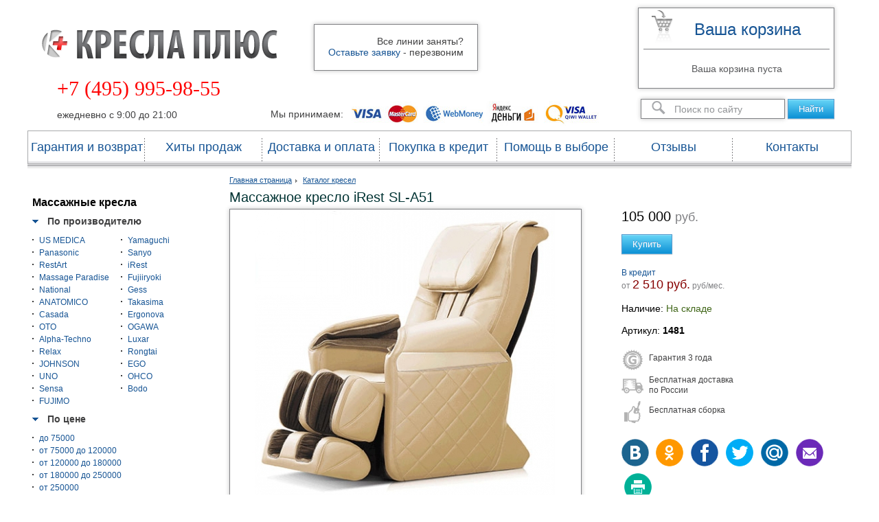

--- FILE ---
content_type: text/html;charset=UTF-8
request_url: https://kreslaplus.ru/catalog/massazhnye_kresla/massazhnoe_kreslo_irest_sl_a51.html
body_size: 9963
content:
<!DOCTYPE html PUBLIC "-//W3C//DTD XHTML 1.0 Strict//EN" "http://www.w3.org/TR/xhtml1/DTD/xhtml1-strict.dtd"><html xmlns="http://www.w3.org/1999/xhtml" xml:lang="en" lang="en"><head>
       <title>Массажное кресло iRest SL-A51 | Гарантия, бесплатная доставка и сборка | КреслаПлюс</title>
        <META name="keywords" content="массажные кресла, офисная мебель, офисная мебель, кресла для персонала, офисные кресла, кабинеты руководителя, офисные массажные кресла" />
        <META name="description" content="Предлагаем вам массажные кресла по отличным ценам таких фирм как японские массажные кресла Fujiiryoki, Sanyo,  Family и Panasonic, Массажный рай, yamaguchi." />
        <META name="news_keywords" content="массажные кресла, офисная мебель, офисная мебель, кресла для персонала, офисные кресла, кабинеты руководителя, офисные массажные кресла" />
        <META http-equiv="Content-Type" content="text/html; charset=utf-8">
        <META NAME="Document-state" CONTENT="Dynamic">
     <META NAME="revizit-after" CONTENT="5 days"> 
<META NAME="revisit"  CONTENT="5 days"> 
<META name="yandex-verification"  content="7f95aac07c18dd00">
	<META name="yandex-verification"  content="c0d8d1e1ac36e685">
	<META name="google-site-verification"  content="06c8--Ao6oelHlzATOpP-uSAy0XLnc_12rr8ozxP5BU">
	<link href="/assets/favicon.ico" rel="shortcut icon" type="image/x-icon">
	<link rel="icon" href="/assets/favicon.ico" type="image/x-icon">
	<link rel="stylesheet" type="text/css" href="/AddOns/StephanWagner-mBox-0.2.6/Source/assets/mBoxCore.css" charset="utf-8">
	<link rel="stylesheet" type="text/css" href="/assets/mBoxModal.css" charset="utf-8">
	<link rel="stylesheet" type="text/css" href="/AddOns/StephanWagner-mBox-0.2.6/Source/assets/mBoxNotice.css" charset="utf-8">
	<link rel="stylesheet" type="text/css" href="/assets/mForm.css" charset="utf-8">
	<link rel="stylesheet" type="text/css" href="/assets/mFormElement-Select.css" charset="utf-8">
	<link rel="stylesheet" type="text/css" href="/AddOns/highslide-4.1.13/highslide/highslide.css" charset="utf-8">
	<link rel="stylesheet" type="text/css" href="/class/ext/creditline/css/style.css" charset="utf-8">
	<link rel="stylesheet" type="text/css" href="/class/ext/support/style.css" charset="utf-8">
	<link rel="stylesheet" type="text/css" href="/class/ext/chat/style.css" charset="utf-8">
	<link rel="stylesheet" type="text/css" href="/style.css" charset="utf-8">
	<link rel="stylesheet" type="text/css" href="/class/ext/carusel_goods/style.css" charset="utf-8">
	<SCRIPT type="text/javascript" src="/class/ext/jquery/jquery-1.8.3.min.js" ></SCRIPT>
	<SCRIPT type="text/javascript" src="/AddOns/jquery.timers-1.2.js" ></SCRIPT>
	<SCRIPT type="text/javascript" src="/AddOns/jquery.form.js" ></SCRIPT>
	<SCRIPT type="text/javascript" src="/AddOns/mootools-core-1.3.1.js" ></SCRIPT>
	<SCRIPT type="text/javascript" src="/AddOns/mootools-more-1.3.1.1.js" ></SCRIPT>
	<SCRIPT type="text/javascript" src="/AddOns/StephanWagner-mBox-0.2.6/Source/mBox.Core.js" ></SCRIPT>
	<SCRIPT type="text/javascript" src="/AddOns/StephanWagner-mBox-0.2.6/Source/mBox.Modal.js" ></SCRIPT>
	<SCRIPT type="text/javascript" src="/AddOns/StephanWagner-mBox-0.2.6/Source/mBox.Notice.js" ></SCRIPT>
	<SCRIPT type="text/javascript" src="/AddOns/StephanWagner-mForm-0.2.6/Source/mForm.Core.js" ></SCRIPT>
	<SCRIPT type="text/javascript" src="/AddOns/StephanWagner-mForm-0.2.6/Source/mForm.Element.js" ></SCRIPT>
	<SCRIPT type="text/javascript" src="/AddOns/StephanWagner-mForm-0.2.6/Source/mForm.Element.Select.js" ></SCRIPT>
	<SCRIPT type="text/javascript" src="/AddOns/StephanWagner-mForm-0.2.6/Source/mForm.Submit.js" ></SCRIPT>
	<SCRIPT type="text/javascript" src="/class/ext/mBox/modal_window.js" ></SCRIPT>
	<SCRIPT type="text/javascript" src="/AddOns/highslide-4.1.13/highslide/highslide.js" ></SCRIPT>
	<SCRIPT type="text/javascript" src="/class/ext/creditline/js/jquery-ui.js" ></SCRIPT>
	<SCRIPT type="text/javascript" src="/class/ext/creditline/js/jquery.checkbox.min.js" ></SCRIPT>
	<SCRIPT type="text/javascript" src="/class/ext/creditline/js/jquery.maskedinput.js" ></SCRIPT>
	<SCRIPT type="text/javascript" src="/class/ext/creditline/js/jquery.reveal.js" ></SCRIPT>
	<SCRIPT type="text/javascript" src="/class/ext/creditline/js/creditline.js" ></SCRIPT>
	<SCRIPT type="text/javascript" src="/class/ext/search/jquery.search_lite.js" ></SCRIPT>
	<SCRIPT type="text/javascript" src="/class/ext/chat/strophejs/strophe.js" ></SCRIPT>
	<SCRIPT type="text/javascript" src="/class/ext/chat/buzz.min.js" ></SCRIPT>
	<SCRIPT type="text/javascript" src="/class/ext/chat/script.js" ></SCRIPT>
	<SCRIPT type="text/javascript" src="/script.js" ></SCRIPT>
	<SCRIPT type="text/javascript" src="/class/ext/carusel_goods/script.js" ></SCRIPT>
	<SCRIPT type="text/javascript" src="/class/ext/tabs/script.js" ></SCRIPT>
	<SCRIPT type=text/javascript>var _EXT_DIR="/class/ext" ;</script>      </head>
      <body>
      <div id=wrapper>
	     <div id=block_top><div id=panel_logo><a href='/'><IMG src="/images2/logo.png" alt='интернет-магазин кресла плюс'></a></div><div id=panel_phone>+7 (495) 995-98-55</div><div id=panel_work_time>ежедневно с 9:00 до 21:00</div><div id=panel_back_call class=back_light>Все линии заняты?<br><a class=v2 cmd=request_phone_callback/get_backcall_panel>Оставьте заявку</a> - перезвоним</div><div id=panel_cart_small class=back_light>
   	   <a class=title href='/orders/'>Ваша корзина</a>
       <div class=info>Ваша корзина пуста</div>
     </div>
   <div id="panel_search_lite">
          <input type="text" name="search_text"  placeholder="Поиск по сайту" value="" class=back_light>
          <button class="submit button_blue">Найти</button>
      </div>
     <script type="text/javascript">$j('div#panel_search_lite').search_lite({}) ;</script>
    <div id=panel_payments>Мы принимаем: <img src="/images2/payments_types.jpg"></div><div id=panel_top_menu><table class=list_items_menu_table ><tr><td class="item "><a href="/garantiya_i_vozvrat.html">Гарантия и возврат</a></td><td class="item "><a href="/catalog/hit/">Хиты продаж</a></td><td class="item "><a href="/dostavka_i_oplata.html">Доставка и оплата</a></td><td class="item "><a href="/credit.html">Покупка в кредит</a></td><td class="item "><div class="v2" cmd="request_phone_callback/get_backcall_panel">Помощь в выборе</div></td><td class="item "><a href="/otzivi/">Отзывы</a></td><td class="item "><a href="/contact.html">Контакты </a></td></tr></table></div></div>
	     <div id=block_left><noindex><div class=list_section_a_name_subsection id=panel_left_catalog><div class="item active"><a href="/catalog/massazhnye_kresla/">Массажные кресла</a><div class=small_title>По производителю</div><div class="list_subitems x2"><div class=subitem><a href="/catalog/massazhnye_kresla/us_medica/">US MEDICA</a></div><div class=subitem><a href="/catalog/massazhnye_kresla/yamaguchi/">Yamaguchi</a></div><div class=subitem><a href="/catalog/massazhnye_kresla/panasonic/">Panasonic</a></div><div class=subitem><a href="/catalog/massazhnye_kresla/sanyo/">Sanyo</a></div><div class=subitem><a href="/catalog/massazhnye_kresla/restart/">RestArt</a></div><div class=subitem><a href="/catalog/massazhnye_kresla/irest/">iRest</a></div><div class=subitem><a href="/catalog/massazhnye_kresla/massage_paradise/">Massage Paradise</a></div><div class=subitem><a href="/catalog/massazhnye_kresla/fujiiryoki/">Fujiiryoki</a></div><div class=subitem><a href="/catalog/massazhnye_kresla/national/">National</a></div><div class=subitem><a href="/catalog/massazhnye_kresla/gess/">Gess</a></div><div class=subitem><a href="/catalog/massazhnye_kresla/anatomico/"> ANATOMICO</a></div><div class=subitem><a href="/catalog/massazhnye_kresla/takasima/">Takasima</a></div><div class=subitem><a href="/catalog/massazhnye_kresla/casada/">Casada</a></div><div class=subitem><a href="/catalog/massazhnye_kresla/ergonova/">Ergonova</a></div><div class=subitem><a href="/catalog/massazhnye_kresla/oto/">OTO</a></div><div class=subitem><a href="/catalog/massazhnye_kresla/ogawa/">OGAWA</a></div><div class=subitem><a href="/catalog/massazhnye_kresla/alpha_techno/">Alpha-Techno</a></div><div class=subitem><a href="/catalog/massazhnye_kresla/luxar/">Luxar</a></div><div class=subitem><a href="/catalog/massazhnye_kresla/relax/">Relax</a></div><div class=subitem><a href="/catalog/massazhnye_kresla/rongtai/">Rongtai</a></div><div class=subitem><a href="/catalog/massazhnye_kresla/johnson/">JOHNSON</a></div><div class=subitem><a href="/catalog/massazhnye_kresla/ego/">EGO</a></div><div class=subitem><a href="/catalog/massazhnye_kresla/uno/">UNO</a></div><div class=subitem><a href="/catalog/massazhnye_kresla/ohco/">OHCO</a></div><div class=subitem><a href="/catalog/massazhnye_kresla/sensa/">Sensa</a></div><div class=subitem><a href="/catalog/massazhnye_kresla/bodo/">Bodo </a></div><div class=subitem><a href="/catalog/massazhnye_kresla/fujimo/">FUJIMO</a></div><div class="clear"></div></div><div class=small_title>По цене</div><div class="list_subitems x1"><div class=subitem><a href="/catalog/massazhnye_kresla/price_to_75000/">до 75000</a></div><div class=subitem><a href="/catalog/massazhnye_kresla/price_75000_120000/">от 75000 до 120000</a></div><div class=subitem><a href="/catalog/massazhnye_kresla/price_120000_180000/">от 120000 до 180000</a></div><div class=subitem><a href="/catalog/massazhnye_kresla/price_180000_250000/">от 180000 до 250000</a></div><div class=subitem><a href="/catalog/massazhnye_kresla/price_from_250000/">от 250000</a></div><div class="clear"></div></div><div class=small_title>По характеристикам</div><div class="list_subitems x1"><div class=subitem><a href="/catalog/massazhnye_kresla/vending/">Вендинговые массажные кресла</a></div><div class="clear"></div></div></div><div class="item "><a href="/catalog/ofisnye_kresla/">Офисные Кресла</a></div><div class="item "><a href="/catalog/ofisnye_massazhnye_kresla/">Офисные массажные кресла</a></div><div class="item "><a href="/catalog/massazhnye_krovati/">Массажные кровати</a></div><div class="item "><a href="/catalog/massazhnye_kresla_kachalki/">Массажные кресла-качалки</a></div><div class="item "><a href="/catalog/kresla___reklaynery/">Кресла - реклайнеры</a></div><div class="item "><a href="/catalog/massazhnye_nakidki/">Массажные накидки</a></div><div class="item "><a href="/catalog/massazhery_dlya_nog/">Массажеры для ног</a></div><div class="item "><a href="/catalog/massazhnye_stoly_skladnye/">Массажные столы складные</a></div><div class="item "><a href="/catalog/massazhnye_stoly_statsionarnye/">Массажные столы стационарные</a></div><div class="item "><a href="/catalog/massazhnye_podushki/">Массажные подушки</a></div><div class="item "><a href="/catalog/geymerskie_stoly/">Геймерские столы</a></div><div class="item "><a href="/catalog/tovary_dlya_zdorovogo_pozvonochnika/">Товары для здорового позвоночника</a></div><div class="item "><a href="/catalog/massazhnye_stulya/">Массажные стулья</a></div><div class="item "><a href="/catalog/sving_mashiny/">Свинг-машины</a></div><div class="item "><a href="/catalog/ofisnaya_mebel/">Офисная мебель        </a></div><div class="item "><a href="/catalog/kabinety_rukovoditelya/">Кабинеты руководителя</a></div></div></noindex><div class=center><a href="https://clck.yandex.ru/redir/dtype=stred/pid=47/cid=2508/*https://market.yandex.ru/shop/3886/reviews"><img alt="Читайте отзывы покупателей и оценивайте качество магазина на Яндекс.Маркете" src="https://clck.yandex.ru/redir/dtype=stred/pid=47/cid=2507/*https://grade.market.yandex.ru/?id=3886&amp;action=image&amp;size=2" style="height:101px; width:150px" /></a></div><br><div class=h2>Статьи</div><div class=list_art_a_name ><div class=item ><div class=title><a href="/stati/stati_o_mebeli/komu_protivopokazano_ispolzovat__53.html">Кому противопоказано использовать массажные кресла</a></div></div><noindex><div class=item ><div class=title><a href="/stati/stati_o_mebeli/nemnogo_istorii_52.html">Немного истории</a></div></div></noindex><noindex><div class=item ><div class=title><a href="/stati/stati_o_mebeli/polza_massazha_51.html">Польза массажа</a></div></div></noindex><noindex><div class=item ><div class=title><a href="/stati/stati_o_mebeli/preimuschestva_massazhnyh_nakido_45.html">Преимущества массажных накидок</a></div></div></noindex><noindex><div class=item class=last><div class=title><a href="/stati/stati_o_mebeli/nedostatki_deshevyh_massazhnyh_k_44.html">Недостатки дешёвых массажных кресел</a></div></div></noindex></div><br></div>
		 <div id=block_main><div id="page_title"><div id=page_path><span itemscope itemtype="http://data-vocabulary.org/Breadcrumb"> <a itemprop="url" href="/"><span itemprop="title">Главная страница</span></a></span><img src="/images/arrow.jpg"><span itemscope itemtype="http://data-vocabulary.org/Breadcrumb"> <a itemprop="url" href="/catalog/"><span itemprop="title">Каталог кресел</span></a></span></div><h1 itemprop="name">Массажное кресло iRest SL-A51</h1></div><div class=view_goods_item reffer="1481.3035">
        <div class=panel_left>
          <div id="panel_main_img"><a href="https://kreslaplus.ru/public/images/kp_goods_images/900/3198_5745_irest_sl_a51_1b.jpg" rel="highslide"><img src="https://kreslaplus.ru/public/images/kp_goods_images/511/3198_5745_irest_sl_a51_1b.jpg" class="back_light"></a></div><div id=panel_images><div class="list_images_highslide" id=goods_img><div class="item"><a href="https://kreslaplus.ru/public/images/kp_goods_images/source/3199_5746_irest_sl_a51_2b.jpg" title="" onclick="return hs.expand(this)"><img class="back_light" src="https://kreslaplus.ru/public/images/kp_goods_images/small/3199_5746_irest_sl_a51_2b.jpg" alt="Массажное кресло iRest SL-A51 # 1" border="0"></a></div><div class="item"><a href="https://kreslaplus.ru/public/images/kp_goods_images/source/3200_5747_irest_sl_a51_3b.jpg" title="" onclick="return hs.expand(this)"><img class="back_light" src="https://kreslaplus.ru/public/images/kp_goods_images/small/3200_5747_irest_sl_a51_3b.jpg" alt="Массажное кресло iRest SL-A51 # 1" border="0"></a></div></div></div>        </div>
        <div class=panel_right><div id=panel_buy_info class=buy_info>
         <div class="price">105 000 <span> руб. </span></div><button class="button_blue to_cart v2" cmd=orders/add_to_cart >Купить</button><!--<div class=installment>В рассрочку под 0%<br><span class=price>000</span> руб/мес.</div>-->
                                    <div class=kredit><span class="blue v2 link" cmd="get_panel_credit_info">В кредит</span><br>от <span class="price creditline_min_sum" price="105000"></span> руб/мес.</div>
                                           <div class="stock ">Наличие: <span class="weignt_bold">На складе</span></div>
         <div class="art">Артикул: <span class="weignt_bold">1481</span></div>
      </div><div id=panel_info class=info>
                 <!--<div class=vendor>Производитель: Китай</div>-->
                 <div class=props_icons>
                   <div class="icon warrancy">Гарантия 3 года</div>                                      <div class="icon shiping l2">Бесплатная доставка<br>по России</div>                                      <div class="icon sborka">Бесплатная сборка</div>                   <div class="clear"></div>
                 </div>
      </div>
    <div id="panel_social_buttons">
            <div class="share42init"></div>
            <script type="text/javascript" src="/class/ext/share42/share42.js"></script>
       </div>
      </div><div class=clear></div><div id=panel_tabs>
         <div class=tabitem><div class="btitle">Описание</div><div class=manual><p>Как много всего сегодня необходимо человеку, чтобы чувствовать себя комфортно. Это касается не только элементарных бытовых вещей, но и предметов, которые вроде бы и не являются средствами первой необходимости, но значительно упрощают нашу жизнь.</p>

<p>К примеру, каждому из нас, безусловно, хотелось бы, чтобы ежедневно после работы дома его встречал профессиональный массажист, способный подарить незабываемый массаж, который сможет &laquo;вернуть к жизни&raquo; даже самый измотанный делами организм. Но где взять человека, готового ждать вас в любую секунду, да еще и услуги которого окажутся вам по карману?</p>

<p>К счастью в современном мире для этого давно предусмотрена альтернатива в виде огромного количества массажных кресел. Однако теперь возникает другая сложность: где это кресло вам разместить и как оно будет там смотреться?</p>

<p><span style="font-size:14px">Есть решение и для этой проблемы! <span class="weignt_bold">Массажное кресло iRest SL-A51</span>, выполненное в стиле Коко Шанель и исполненное в различных цветах, станет украшением любого интерьера. Миниатюрное и элегантное, оно способно на многое!</span></p>

<p><span style="font-size:14px">И прежде всего, стоит обратить внимание на такие профессиональные для массажа функции, которыми обладает это кресло, как:</span></p>

<ul>
	<li><span style="font-size:14px"><span class="weignt_bold"><em>Воздушно-компрессионный массаж ягодиц</em></span>. В зоне ягодиц с учетом изгибов человеческого тела размещены воздушные подушки, покрывающие так же всю тазобедренную часть. Наполняясь воздухом и сдуваясь то одни, то другие, они за счет стимуляции точек помогают избавиться от лишнего веса.</span></li>
	<li><span style="font-size:14px"><span class="weignt_bold"><em>Воздушно-компрессионный массаж ног</em></span>. В зоне голени, икр и стоп расположены специальные воздушные подушки, отличающиеся по форме. Они последовательно сжимают, останавливаются и высвобождают массируемые участки, создавая разминающий эффект.</span></li>
	<li><span style="font-size:14px"><span class="weignt_bold"><em>Воздушно-компрессионный массаж рук и растяжка рук</em></span>. Массажное воздействие выполняется в предплечевой зоне рук. Разработанные с учетом изгибов рук человека, 16 воздушных подушек осуществляют круговой массаж определенных точек. Трехмерное распределение баланса, достигаемое при помощи надувания и сдувания подушек, позволяет максимально быстро достичь эффекта и снять напряжение.</span></li>
	<li><span style="font-size:14px"><span class="weignt_bold"><em>Растяжка поясничного отдела (талии)</em></span>. Осуществляется с помощью воздушных подушек, расположенных в зоне спины.</span></li>
	<li><span style="font-size:14px"><span class="weignt_bold"><em>Растяжка ног</em></span>.&nbsp;Эта функция не менее важна и интересна, нежели четыре предыдущих. Растягивая область коленной чашечки, она способствует активированию регенерации кости, снимает мышечное напряжение и обеспечивает подвижность суставов.</span></li>
</ul>

<p><span style="font-size:14px">Кроме того, <span class="weignt_bold">массажное кресло iRest SL-A51</span> обладает <span class="weignt_bold"><em>5-ю автопрограммами</em></span>. Это общий массаж по всей спине, программа массажа с акцентом на воротниковую зону, программа массажа с акцентом на поясничную зону, легкий массаж&nbsp;и общий воздушно-компрессионный массаж по всему телу. &nbsp;Программы отличаются и по времени: 15, 20, 25 и 30 минут. Его вы можете установить самостоятельно на выбор. Так же предусмотрены 2 программы памяти.&nbsp;</span></p>

<p><span style="font-size:14px">Помимо перечисленных выше достоинств этой модели, есть еще не менее приятная и значительная деталь его описания: кресло может подстраиваться под вас в соответствии с особенностями строения вашего тела! Так учитывать рост пользователя позволяет регулируемая длина отделения для ног. Ее наивысшее значение 23 см. Для максимального эффекта от массажа головы предусмотрена регулируемая в диапазоне 20 см. подушка для головы. Так же регулируется положение спинки кресла и отделения для ног. Кроме того, кресло способно занимать положение сидя, полулежа и полностью лежа.</span></p>

<p><span style="font-size:14px">Купить <span class="weignt_bold">массажное кресло iRest SL-A51 </span>вы можете, воспользовавшись контактами, указанными на наше сайте. Оно, бесспорно навсегда изменит вашу жизнь, изгнав из нее напряженность, тяжесть и усталость!</span></p>

<p><br />
&nbsp;</p>
</div></div>
         <div class=tabitem><div class="btitle">Отзывы</div><div class=list_responses_messages><div class=item><div class=title><span class="weignt_bold">Андрей отзыв</span>&nbsp;&nbsp;&nbsp;(20.12.13 20:53)</div>
        <div class=mess>Я владелец салона красоты, поэтому при выборе массажного кресла мне хотелось купить такую модель, чтобы в ней сочетался красивый дизайн и отличные функциональные возможности. Так мой выбор пал на iRest Sl-A51. Модель выполнена в нескольких цветах, красива и довольно компактна. Лично мне импонирует такой лаконичный дизайн. Кроме того, клиенты крайне довольны качеством массажа, я сама в огромном восторге от покупки. Бывает, что задерживаюсь после работы, чтобы тоже немного расслабится)
</div>
      </div></div><br><div class=center><button class="button_blue v2" cmd=responses/get_responses_create_panel>Оставить свой отзыв</button></div></div>
         <div class=tabitem><div class="btitle">Задать вопрос</div><div id=panel_support_form_new_tiket>
        <form>
           <input name="_reffer"        type="hidden" value="1481.3035"><input name="_reffer_name"   type="hidden" value="Массажное кресло iRest SL-A51">        <table class="contact_form "><colgroup><col id="c1" /><col id="c2" /></colgroup>
           <tr><td>Ваше имя:</td>
               <td><input  data-required  name="SUPPORT[name]" type="text" value=""/></td>
           </tr>
           <tr><td>Ваш email:</td>
               <td><input  data-required data-validate="email" name="SUPPORT[email]" type="text" value="" /></td>
           </tr>
           <tr><td>Ваш телефон:</td>
               <td><input  name="SUPPORT[phone]" type="text" value="" /></td>
           </tr>
           <tr><td>Вопрос, жалоба, сообщение</td>
               <td><textarea data-required name="SUPPORT[value]"></textarea></td>
           </tr>
           <tr><td><img alt="" src="/images/img_check_code.php" border="0" class=checkcode></td>
               <td><input  data-required name="_check_code" type="text"> введите проверочный код</td>
           </tr>
           <tr><td></td><td class=buttons><input type="submit" class=v2 value="Отправить" cmd=support_create_ticket ext=support validate=form></td></tr>
        </table>
        </form>
    </div>
 </div>
      </div>
      <script type="text/javascript">$j('div#panel_tabs').tabs() ;</script>
    <div id="panel_analog_goods"><div id="panel_filter"><div class="h2">Доступные функции</div><form>
            <form name=form_filter method="POST" action="">
            <input type=hidden name=SF_REQUEST_URI value="/catalog/massazhnye_kresla/massazhnoe_kreslo_irest_sl_a51.html">
            <input type=hidden name=rasdel value="1481">
            <input type=hidden name=cur_page id=cur_page value="/catalog/massazhnye_kresla/massazhnoe_kreslo_irest_sl_a51.html">
            <input type=hidden name=cur_parent value="1129">
            <input type=hidden name=cur_type value=1>
            <input type=hidden name=no_save_filter_usl value=1>
            <input type=hidden name=no_pkeys value=1481>
            <input type=hidden name=select_limit value=>
      <div class=clear></div><div class=item><input type="checkbox" value=1 name=cur_param[1]>3D массаж</div><div class=item><input type="checkbox" value=1 name=cur_param[2]>Zero Gravity</div><div class=item><input type="checkbox" value=1 name=cur_param[3] checked>Воздушно-компрессионный массаж</div><div class=item><input type="checkbox" value=1 name=cur_param[4]>Массаж «Шиацу»</div><div class=item><input type="checkbox" value=1 name=cur_param[5] checked>Вибромассаж</div><div class=item><input type="checkbox" value=1 name=cur_param[6]>система «HRI»</div><div class=item><input type="checkbox" value=1 name=cur_param[7]>Регулировка ног по длине</div><div class=item><input type="checkbox" value=1 name=cur_param[8] checked>МР3 - плеер</div><div class=item><input type="checkbox" value=1 name=cur_param[9]>Роликовый массаж ступней</div><div class=item><input type="checkbox" value=1 name=cur_param[10] checked>Воздушно-компрессионный массаж рук</div><div class=item><input type="checkbox" value=1 name=cur_param[11] checked>Акупунктурный массаж стоп</div><div class=item><input type="checkbox" value=1 name=cur_param[12]>Нефритовый проектор</div><div class=item><input type="checkbox" value=1 name=cur_param[13]>Русифицированный пульт</div><div class=item><input type="checkbox" value=1 name=cur_param[14]>Вытяжка позвоночника</div><div class=item><input type="checkbox" value=1 name=cur_param[15]>DVD -плеер</div><div class=item><input type="checkbox" value=1 name=cur_param[16] checked>ИК-прогрев</div><div class=item><input type="checkbox" value=1 name=cur_param[17]>Световая терапия</div><div class=item><input type="checkbox" value=1 name=cur_param[18]>Шведский массаж</div><div class=clear></div></form></div><div id=list_analog_goods><h2>АНАЛОГИЧНЫЕ ТОВАРЫ</h2><div class="list_goods_icons" ><div class="item"  reffer="816.3035">
             <a href="/catalog/massazhnye_kresla/massazhnoe_kreslo_fujiiryoki_cyber_relax_ec_3000.html"><img class="main_img back_light" src="https://kreslaplus.ru/public/images/kp_goods_images/166/816_3000big.png" alt="Массажное кресло Fujiiryoki CYBER-RELAX EC-3000 " width=166 height="166"></a>
             <div class=name><a href="/catalog/massazhnye_kresla/massazhnoe_kreslo_fujiiryoki_cyber_relax_ec_3000.html">Массажное кресло Fujiiryoki CYBER-RELAX EC-3000 </a></div>
             <div class=buy_info_small>
               <div class="price">229 000 <span> руб. </span></div>
                    <!--<div class=installment><span class=price>7 900</span> руб./мес. в рассрочку</div>-->
                    <div class=kredit>от <span class="price creditline_min_sum" price="229000"></span> руб/мес. в кредит</div>
                            </div>
             <button class="button_blue v2" cmd=orders/add_to_cart>Купить</button>         </div>
        <div class="item"  reffer="522.3035">
             <a href="/catalog/massazhnye_kresla/massazhnoe_kreslo_massage_paradise_maybach.html"><img class="main_img back_light" src="https://kreslaplus.ru/public/images/kp_goods_images/166/901_1176314189.jpg" alt="Массажное кресло Massage Paradise «Maybach» " width=166 height="166"></a>
             <div class=name><a href="/catalog/massazhnye_kresla/massazhnoe_kreslo_massage_paradise_maybach.html">Массажное кресло Massage Paradise «Maybach» </a></div>
             <div class=buy_info_small>
               <div class="price">159 999 <span> руб. </span></div>
                    <!--<div class=installment><span class=price>7 900</span> руб./мес. в рассрочку</div>-->
                    <div class=kredit>от <span class="price creditline_min_sum" price="159999"></span> руб/мес. в кредит</div>
                            </div>
             <button class="button_blue v2" cmd=orders/add_to_cart>Купить</button>         </div>
        <div class="item"  reffer="751.3035">
             <a href="/catalog/massazhnye_kresla/massazhnoe_kreslo_massage_paradise_concord.html"><img class="main_img back_light" src="https://kreslaplus.ru/public/images/kp_goods_images/166/2692_concord.jpg" alt="Массажное кресло Massage Paradise «Concord» " width=166 height="166"></a>
             <div class=name><a href="/catalog/massazhnye_kresla/massazhnoe_kreslo_massage_paradise_concord.html">Массажное кресло Massage Paradise «Concord» </a></div>
             <div class=buy_info_small>
               <div class="price">189 999 <span> руб. </span></div>
                    <!--<div class=installment><span class=price>7 900</span> руб./мес. в рассрочку</div>-->
                    <div class=kredit>от <span class="price creditline_min_sum" price="189999"></span> руб/мес. в кредит</div>
                            </div>
             <button class="button_blue v2" cmd=orders/add_to_cart>Купить</button>         </div>
        <div class="item"  reffer="627.3035">
             <a href="/catalog/massazhnye_kresla/massazhnoe_kreslo_massage_paradise_mp_5.html"><img class="main_img back_light" src="https://kreslaplus.ru/public/images/kp_goods_images/166/2673_565-846.jpg" alt="Массажное кресло Massage Paradise  Mp-5" width=166 height="166"></a>
             <div class=name><a href="/catalog/massazhnye_kresla/massazhnoe_kreslo_massage_paradise_mp_5.html">Массажное кресло Massage Paradise  Mp-5</a></div>
             <div class=buy_info_small>
               <div class="price">86 999 <span> руб. </span></div>
                    <!--<div class=installment><span class=price>7 900</span> руб./мес. в рассрочку</div>-->
                    <div class=kredit>от <span class="price creditline_min_sum" price="86999"></span> руб/мес. в кредит</div>
                            </div>
             <button class="button_blue v2" cmd=orders/add_to_cart>Купить</button>         </div>
        <div class="hr"></div><div class=clear></div></div></div><div class=clear></div></div>
      <script type="text/javascript">
        // интерактивный отбор товаров при изменении параметров фильтра
      $j('div#panel_filter :input').change(function()
      {  if ($j(this).attr('id')=='cur_type' && $j(this).val()>'')
          { //$j(this).parent().nextAll('div').each(function(){$j(this).remove();}) ;
            //$j(this).parent().parent().html($j(this).parent().parent().html()+' <br><button>Отбор по характеристикам</button>') ;
            document.location=$j('input#cur_page').val()+'?cur_type='+$j(this).val() ;
            return ;
          }
         // собираем значения всех фильтров
         var params='' ;
         $j('div#panel_filter').find('select').each(function(){ params+=$j(this).attr('name')+'='+$j(this).val()+'&'}) ;
         $j('div#panel_filter').find('input').each(function()
         { if ($j(this).attr('type')=='checkbox' && $j(this).is(':checked')) params+=$j(this).attr('name')+'='+$j(this).val()+'&' ;
           else if($j(this).attr('type')=='hidden' || $j(this).attr('type')=='text') params+=$j(this).attr('name')+'='+$j(this).val()+'&' ;
         }) ;
         params+='cmd=get_analog_goods' ;
         $j('div#list_analog_goods').addClass('loading') ;
         $j.ajax({url:'/ajax.php',type:'POST',dataType:'text',cache:false,data:params,success:function(data,status,link)
            { if (status=='success')
              { var data2=convert_XML_to_obj(link.responseXML) ;
                $j('div#list_analog_goods').html(data2.html) ;
              }
              $j('div#list_analog_goods').removeClass('loading') ;
            }
         });
      }) ;


      </script>



   </div></div>
		 <div class=clear></div>
         <div id=block_bottom><div id=panel_copyright><a href="/o_kompanii.html"><img src="/images2/logo_small.png"></a> <span>© 2007-2026</span><br><a href="/o_kompanii.html">О компании</a></div>
   <!-- Yandex.Metrika counter -->
<script type="text/javascript">
(function (d, w, c) {
    (w[c] = w[c] || []).push(function() {
        try {
            w.yaCounter23093665 = new Ya.Metrika({id:23093665,
                    webvisor:true,
                    clickmap:true,
                    trackLinks:true,
                    accurateTrackBounce:true});
        } catch(e) { }
    });

    var n = d.getElementsByTagName("script")[0],
        s = d.createElement("script"),
        f = function () { n.parentNode.insertBefore(s, n); };
    s.type = "text/javascript";
    s.async = true;
    s.src = (d.location.protocol == "https:" ? "https:" : "http:") + "//mc.yandex.ru/metrika/watch.js";

    if (w.opera == "[object Opera]") {
        d.addEventListener("DOMContentLoaded", f, false);
    } else { f(); }
})(document, window, "yandex_metrika_callbacks");
</script>
<noscript><div><img src="//mc.yandex.ru/watch/23093665" style="position:absolute; left:-9999px;" alt="" /></div></noscript>
<!-- /Yandex.Metrika counter --><noindex><div class=list_items_menu_a_name id=panel_bottom_menu><a class="item " href="/catalog/massazhnye_kresla/">массажные кресла</a> | <a class="item " href="/catalog/ofisnye_massazhnye_kresla/">офисные массажные кресла</a> | <a class="item " href="/catalog/innovatsionnye_kresla/">инновационные кресла</a> | <a class="item " href="/catalog/kabinety_rukovoditelya/">кабинеты руководителя</a></div></noindex><div id=panel_counter><!-- BEGIN JIVOSITE CODE {literal} -->
<script type='text/javascript'>
(function(){ var widget_id = 'v5rhMSbrp7';var d=document;var w=window;function l(){
var s = document.createElement('script'); s.type = 'text/javascript'; s.async = true; s.src = '//code.jivosite.com/script/widget/'+widget_id; var ss = document.getElementsByTagName('script')[0]; ss.parentNode.insertBefore(s, ss);}if(d.readyState=='complete'){l();}else{if(w.attachEvent){w.attachEvent('onload',l);}else{w.addEventListener('load',l,false);}}})();</script>
<!-- {/literal} END JIVOSITE CODE --></div></div>
	  </div>
	 </body>
    </html>

--- FILE ---
content_type: text/css
request_url: https://kreslaplus.ru/AddOns/StephanWagner-mBox-0.2.6/Source/assets/mBoxCore.css
body_size: 985
content:
/* Global CSS */

.mBox,
.mBoxContainer {
	border: 0;
}

.mBoxContent,
.mBoxTitle,
.mBoxFooter {
	position: relative;
	word-break: break-word;
}

.mBoxLoading .mBoxContent {
	min-height: 11px;
	background: center center no-repeat url([data-uri]);
}

/* mBox Core specific CSS */

.mBox.Core {
	font-size: 12px;
	line-height: normal;
}

.mBox.Core .mBoxContainer {
	background: #fff;
	border: 1px solid #d6d6d6;
	box-shadow: 0 0 4px rgba(0, 0, 0, 0.25);
}

.mBox.Core .mBoxContent,
.mBox.Core .mBoxTitle,
.mBox.Core .mBoxFooter {
	padding: 15px;
	word-break: break-word;
}

--- FILE ---
content_type: text/css
request_url: https://kreslaplus.ru/assets/mBoxModal.css
body_size: 2659
content:
/* Modal-Theme: default */

.mBox.Modal {
	font-size: 12px;
	line-height: normal;
}

.mBox.Modal .mBoxContainer {
	background: #fff;
	box-shadow: 0 0 10px rgba(0, 0, 0, 0.35);
	border-radius: 5px;
    border:none;
    -webkit-box-shadow:0 0 15px rgba(0, 0, 0, 0.35)
}

.mBox.Modal .mBoxContent {
	padding: 15px;
	border-radius: 2px;
    border:none;
    background:none;
}

.mBox.Modal.hasTitle .mBoxContent {
	border-top-left-radius: 0;
	border-top-right-radius: 0;
	box-shadow: inset 0 1px 1px rgba(0, 0, 0, 0.2);
}

.mBox.Modal.hasFooter .mBoxContent {
	border-bottom-left-radius: 0;
	border-bottom-right-radius: 0;
}

.mBox.Modal .mBoxTitle {
	position: relative;
	font-size: 14px;
	padding: 7px 15px;
	box-shadow: none;
	border-radius: 2px 2px 0 0;
    border:none;background:none;
    text-shadow: 0 1px 0 #707070;
    -webkit-box-shadow:none;
    color:white;
    text-transform:uppercase;
}

.mBox.Modal .mBoxContainer .mBoxTitleContainer{
    background: -moz-linear-gradient(272deg, rgb(110, 173, 222) 30%, rgb(131, 194, 240) 70%);
    background: -webkit-linear-gradient(272deg, rgb(110, 173, 222) 30%, rgb(131, 194, 240) 70%);
    background: -o-linear-gradient(272deg, rgb(110, 173, 222) 30%, rgb(131, 194, 240) 70%);
    background: -ms-linear-gradient(272deg, rgb(110, 173, 222) 30%, rgb(131, 194, 240) 70%);
    background: linear-gradient(2deg, rgb(110, 173, 222) 30%, rgb(131, 194, 240) 70%);
}

.mBox.Modal .mBoxTitleContainer.mBoxDraggable {
	cursor: move;
}



.mBox.Modal .mBoxClose {
	display: block;
	cursor: pointer;
	width: 13px;
	height: 13px;
	position: absolute;
	top: 8px;
	right: 18px;
	background:none;
	border: none;
	border-radius: 10px;
	box-shadow:none;
    -webkit-box-shadow:none;-moz-box-shadow:none;;
}



.mBox.Modal .mBoxClose {display: block;width: 16px;height: 16px;position: absolute;top:9px;right:12px;background:url('/class/ext/mBox/StephanWagner-mBox-0.2.6/assets/images/close2.png') no-repeat;cursor:pointer;}
.mBox.Modal .mBoxClose:hover{background-position:0 -16px;}


.mBox.Modal .mBoxClose:hover {}

.mBox.Modal .mBoxClose:hover > div {
	opacity: 1;
}

.mBox.Modal .mBoxFooterContainer {
	background:none;
	border:none;
	border-top: 0;
	padding: 7px 15px;
	border-radius: 0 0 2px 2px;
	box-shadow:inset 0 1px 1px rgba(255, 255, 255, 0.8);
}

.mBox.Modal .mBoxFooter {
	
}

.mBox.Modal .mBoxButtonContainer {
	text-align: right;
}

.mBox.Modal .mBoxButton {
    margin-right:0;
    margin-left:10px;
}

.mBox.Modal .mBoxButtonLast {
	margin-right: 0px;
}

/* Modal.Confirm */

.mBox.Modal.Confirm .mBoxContent {
	color: #555555;
	font-size: 16px;
	padding: 30px 30px 30px 75px;
	background: #fff 20px 20px no-repeat url([data-uri]);
}

.mBox.Modal.Confirm .mBoxButtonContainer {
	text-align: center;
}


--- FILE ---
content_type: text/css
request_url: https://kreslaplus.ru/assets/mFormElement-Select.css
body_size: 1639
content:

/* select replacement */

select[data-select] {
	visibility: hidden;
}

.select {
	cursor: pointer;
}

/* select placeholder */

.select_placeholder {
	color: #b0b0b0;
}

/* selector */

.select_selector {
	width:17px;
	cursor:pointer;
	border-left:1px solid #d6d6d6;
	border-radius: 0 0 2px 2px;
	background-color: #ececec;
	background-image: -webkit-linear-gradient(top,#fbfbfb,#e4e4e4);
	background-image: -moz-linear-gradient(top,#fbfbfb,#e4e4e4);
	background-image: -ms-linear-gradient(top,#fbfbfb,#e4e4e4);
	background-image: -o-linear-gradient(top,#fbfbfb,#e4e4e4);
	background-image: linear-gradient(top,#fbfbfb,#e4e4e4);
	filter: progid:DXImageTransform.Microsoft.Gradient(GradientType=0,StartColorStr=#fbfbfb,EndColorStr=#e4e4e4);
}

.select:hover .select_selector {
	background-color: #e0e0e0;
	background-image: -webkit-linear-gradient(top,#f6f6f6,#dcdcdc);
	background-image: -moz-linear-gradient(top,#f6f6f6,#dcdcdc);
	background-image: -ms-linear-gradient(top,#f6f6f6,#dcdcdc);
	background-image: -o-linear-gradient(top,#f6f6f6,#dcdcdc);
	background-image: linear-gradient(top,#f6f6f6,#dcdcdc);
	filter: progid:DXImageTransform.Microsoft.Gradient(GradientType=0,StartColorStr=#f6f6f6,EndColorStr=#dcdcdc);
}

.select:active .select_selector {
	border-color:#c0c0c0;
	background-color:#e2e2e2;
	background-image:none;
	background-position: -22px -3px;
	box-shadow: inset 0 1px 2px rgba(0, 0, 0, 0.15);
}

.select_selector_icon {
	width: 7px;
	height: 13px;
	position: absolute;
	top: 50%;
	left: 50%;
	margin-top: -6px;
	margin-left: -3px;
	background: url(/AddOns/StephanWagner-mForm-0.2.6/Source/assets/images/mFormElement-Select-Sprites.png) -5px -4px no-repeat;
}

.select:hover .select_selector_icon {
	background-position: -22px -4px; 
}

.select:active .select_selector_icon {
	background-position: -22px -3px; 
}

/* search field */

.select_search_container {
	padding:7px 8px;
	border-bottom:1px solid #e0e0e0;
	border-radius: 5px 5px 0 0;
	background-color: #fafafa;
	background-image: -webkit-linear-gradient(top,#f8f8f8,#fcfcfc);
	background-image: -moz-linear-gradient(top,#f8f8f8,#fcfcfc);
	background-image: -ms-linear-gradient(top,#f8f8f8,#fcfcfc);
	background-image: -o-linear-gradient(top,#f8f8f8,#fcfcfc);
	background-image: linear-gradient(top,#f8f8f8,#fcfcfc);
	filter: progid:DXImageTransform.Microsoft.Gradient(GradientType=0,StartColorStr=#f8f8f8,EndColorStr=#fcfcfc);
}

.select_position_bottom .select_search_container,
.select_is_scrollable .select_search_container {
	border-radius: 0;
}

input[type="text"].select_search {
	background: #fff;
	padding: 1px 20px 1px 10px;
	font-size: 11px;
	line-height: normal;
	border-radius: 10px;
	box-shadow: inset 0 1px 2px rgba(0, 0, 0, 0.10), 0 1px 1px #fff;
}

.select_search_cancel {
	background:url(/AddOns/StephanWagner-mForm-0.2.6/Source/assets/images/mFormElement-Select-Sprites.png) 100px 100px no-repeat;
}

.select_search_cancel_active {
	cursor: pointer;
	background-position: -158px -3px;
}

.select_search_cancel_active:hover {
	background-position: -179px -3px;
}

.select_search_noresults,
.select_search_nooptions {
	color: #a0a0a0;
	font-size: 11px;
	line-height: normal;
	padding: 5px 10px;
}

/* dropdown wrapper and container */

.select_dropdown_wrapper {
	margin: 0px 5px;
	border: 1px solid #d6d6d6;
	background: #fff;
	box-shadow: 0 0 5px rgba(0, 0, 0, 0.2);
	border-radius: 5px;
}

.select_dropdown_wrapper.select_position_bottom {
	border-top: 0;
	border-top-right-radius: 0;
	border-top-left-radius: 0;
}

.select_options_wrapper {
	margin: 1px 0px 3px;
}

/* options */

.select_option,
.select_optgroup {
	display: block;
	cursor: pointer;
}

.select_option {
	color: #555555;
	text-shadow: 0 1px 1px #fff;
}

.select_optgroup {
	color: #656565;
	text-shadow: 0 1px 1px #fff;
}

.select_option span,
.select_optgroup span {
	display: block;
	padding: 3px 9px;
	margin: 1px 0px;
	font-size: 12px;
	line-height: 15px;
}

.select_option span {
	border-top: 1px solid transparent;
	border-bottom: 1px solid transparent;
}

.select_option:hover span {
	color: #404040;
	border-color: #c7e7ff;
	background-color: #f1f9ff !important;
}

.select_optgroup span {
	border-top: 1px solid #e0e0e0;
	border-bottom: 1px solid #e0e0e0;
	background-color: #f4f4f4;
	background-image: -webkit-linear-gradient(top,#fafafa,#ebebeb);
	background-image: -moz-linear-gradient(top,#fafafa,#ebebeb);
	background-image: -ms-linear-gradient(top,#fafafa,#ebebeb);
	background-image: -o-linear-gradient(top,#fafafa,#ebebeb);
	background-image: linear-gradient(top,#fafafa,#ebebeb);
	filter: progid:DXImageTransform.Microsoft.Gradient(GradientType=0,StartColorStr=#fafafa,EndColorStr=#ebebeb);
}

.select_optgroup:hover span {
	color: #404040;
	border-top: 1px solid #d6d6d6;
	border-bottom: 1px solid #d6d6d6;
	background-color: #f0f0f0;
	background-image: -webkit-linear-gradient(top,#f4f4f4,#e0e0e0);
	background-image: -moz-linear-gradient(top,#f4f4f4,#e0e0e0);
	background-image: -ms-linear-gradient(top,#f4f4f4,#e0e0e0);
	background-image: -o-linear-gradient(top,#f4f4f4,#e0e0e0);
	background-image: linear-gradient(top,#f4f4f4,#e0e0e0);
	filter: progid:DXImageTransform.Microsoft.Gradient(GradientType=0,StartColorStr=#f4f4f4,EndColorStr=#e0e0e0);
}

.select_optgroup .select_optgroup_arrow {
	width: 10px;
	height: 10px;
	position: absolute;
	top: 7px;
	right: 8px;
	background: url(/AddOns/StephanWagner-mForm-0.2.6/Source/assets/images/mFormElement-Select-Sprites.png) -249px -6px no-repeat;
}

.select_optgroup:hover .select_optgroup_arrow {
	background-position: -59px -5px;
}

.select_optgroup.optgroup_open .select_optgroup_arrow {
	background-position: -39px -5px;
}

.select_optgroup.optgroup_open:hover .select_optgroup_arrow {
	background-position: -99px -5px;
}

*[data-option-optgroup] {
	text-indent: 10px;
}

/* selected, preselected options */

.option_preselected span {
	color: #404040;
	text-shadow: 0 1px 1px #fff;
	border-color: #e0e0e0;
	background-color: #f8f8f8 !important;
}

.option_selected .remove_selected {
	background: url(/AddOns/StephanWagner-mForm-0.2.6/Source/assets/images/mFormElement-Select-Sprites.png) -198px 1px;
}

.option_selected .remove_selected:hover {
	background-position: -220px 1px;
}

.option_selected.has_remove_selected span {
	padding-right: 20px;
}

/* buttons: move options up and down */

.select_move_up,
.select_move_down {
	height: 20px;
	cursor: pointer;
	background-color: #f4f4f4;
	background-image: -webkit-linear-gradient(top,#f9f9f9,#f0f0f0);
	background-image: -moz-linear-gradient(top,#f9f9f9,#f0f0f0);
	background-image: -ms-linear-gradient(top,#f9f9f9,#f0f0f0);
	background-image: -o-linear-gradient(top,#f9f9f9,#f0f0f0);
	background-image: linear-gradient(top,#f9f9f9,#f0f0f0);
	filter: progid:DXImageTransform.Microsoft.Gradient(GradientType=0,StartColorStr=#f9f9f9,EndColorStr=#f0f0f0);
 }
 
.select_move_up {
	border-bottom: 1px solid #d6d6d6;
	border-radius: 5px 5px 0 0; 
	box-shadow: inset 0 -1px 1px rgba(255, 255, 255, 0.5);
}

.select_position_bottom .select_move_up {
	border-radius: 0;
}

.select_move_down {
	border-top: 1px solid #d6d6d6;
	border-radius: 0 0 5px 5px;
	box-shadow: inset 0 1px 1px rgba(255, 255, 255, 0.5);
}

.select_move_up:hover,
.select_move_down:hover {
	background-image: -webkit-linear-gradient(top,#f4f4f4,#ebebeb);
	background-image: -moz-linear-gradient(top,#f4f4f4,#ebebeb);
	background-image: -ms-linear-gradient(top,#f4f4f4,#ebebeb);
	background-image: -o-linear-gradient(top,#f4f4f4,#ebebeb);
	background-image: linear-gradient(top,#f4f4f4,#ebebeb);
	filter: progid:DXImageTransform.Microsoft.Gradient(GradientType=0,StartColorStr=#f4f4f4,EndColorStr=#ebebeb);
}

.select_move_up:active,
.select_move_down:active {
	background-color: #f0f0f0;
	background-image: none;
	box-shadow: inset 0 1px 2px rgba(0, 0, 0, 0.15);
}

.select_move_up_icon,
.select_move_down_icon {
	width: 10px;
	height: 15px;
	margin: auto;
}

.select_move_up_icon {
	background: url(/AddOns/StephanWagner-mForm-0.2.6/Source/assets/images/mFormElement-Select-Sprites.png) -79px 0px no-repeat;
}

.select_move_down_icon {
	background: url(/AddOns/StephanWagner-mForm-0.2.6/Source/assets/images/mFormElement-Select-Sprites.png) -39px 0px no-repeat;
}

.select_move_up:hover .select_move_up_icon {
	background-position: -99px 0px;
}

.select_move_down:hover .select_move_down_icon {
	background-position: -59px 0px;
}

.select_move_up:active .select_move_up_icon {
	background-position: -99px 1px;
}

.select_move_down:active .select_move_down_icon {
	background-position: -59px 1px;
}


--- FILE ---
content_type: text/css
request_url: https://kreslaplus.ru/class/ext/creditline/css/style.css
body_size: 2758
content:

    .reveal-modal-bg { 
        position: absolute; 
        height: 100% auto;
        width: 100%;
        background: #000;
        /*background: rgba(0,0,0,.8);*/
        filter:alpha(opacity=80);
        -moz-opacity: 0.8;
        -khtml-opacity: 0.8;
        opacity: 0.8;
        /*filter:progid:DXImageTransform.Microsoft.Alpha(opacity=50);*/
        z-index: 100;
        display: block;
        top: 0px;
        left: 0px; 
        }
    
    .reveal-modal {
        /*visibility: hidden;*/
        top: 0px; 
        left: -10000px; 
        margin-left: -233px;
        width: 472px;
        height: 0px;
        background: url(../images/prewidget_bg.jpg) repeat-x;
        
        position: absolute !important;
        behavior: url(PIE.htc);
        /*
        display: none;
        position: fixed !important;
        -pie-png-fix: true;
        */
        
        z-index: 101;        
        -moz-border-radius: 15px;
        -webkit-border-radius: 15px;
        border-radius: 15px;
        -moz-box-shadow: 0 0 50px rgba(0,0,0,.4);
        -webkit-box-shadow: 0 0 50px rgba(0,0,0,.4);
        -box-shadow: 0 0 50px rgba(0,0,0,.4);
		
        }
        
    .reveal-modal.prw           { width: 472px; }
    .reveal-modal.wgt           { width: 502px; margin-left: -251px; background: url(../images/widget_bg.jpg) repeat-x;}
    
    .reveal-modal .close-reveal-modal {
        font-size: 22px;
        line-height: .5;
        position: absolute;
        top: -15px;
        right: -25px;
        color: #aaa;
        text-shadow: 0 -1px 1px rbga(0,0,0,.6);
        font-weight: bold;
        cursor: pointer;
        background: url('../images/close_button.png');
        width: 37px;
        height:37px;
        z-index: 999;
        
        } 
        
          
.reveal-modal .cl_logo {
    padding-top: 20px;
    text-align: center;
} 

.reveal-modal .cl_logo img {
    border: none;
} 

.reveal-modal .cl_basket {
    background: url('../images/basket.jpg') left no-repeat;
    padding: 15px 0px 15px 45px;    
    margin-left: 40px;
}       

.reveal-modal  .cl_basket .cl_goods {
    font-family: 'HelveticaNeueCyr', 'Myriad Pro';
    font-size: 12px;
    font-weight: bold;
    width: 280px;
    overflow: hidden;

}

.reveal-modal .cl_basket .cl_inf {
    font-family: 'HelveticaNeueCyr', 'Myriad Pro';
    font-size: 12px;
    color: #717171;
}

.reveal-modal .cl_inf {
    font-weight: 100;
}

         
.reveal-modal .cl_basket .cl_price {
    position: absolute;
    top: 66px;
    left: 380px;
    background: #9fce45;
    padding: 2px 8px;
    font-family: 'HelveticaNeueCyr', 'Myriad Pro';
    font-size: 16px;
    color: #fff;
}

.reveal-modal .cl_credit {
    font-family: 'HelveticaNeueCyr', 'Myriad Pro';
    font-size: 18px;
    font-weight: 400;    
    padding: 10px 0px 0px 40px;
}

.reveal-modal .cl_sum {
    background: #efefef;
    padding: 5px;
}
       
.reveal-modal .cl_descr {
    color: #666;
    font-family: 'HelveticaNeueCyr', 'Myriad Pro';
    font-size: 13px;
    padding: 0px 10px 0px 40px;
    line-height: 20px;
    font-weight: 100;
}

.reveal-modal .cl_btn_basket {
    background: url('../images/button.png');
    width: 159px;
    height: 67px;                                 
    cursor: pointer;
}
.reveal-modal .cl_btn_continue {
    background: url('../images/button.png') -160px;
    width: 159px;
    height: 67px;
    cursor: pointer;
    
}
         

.reveal-modal .cl_pre_button {
    float: left;    
    margin-left: 20px;
}

.reveal-modal .cl_buttons {
    padding-left: 45px;
    margin-top: -10px;
}
         
.reveal-modal .cl_buttons_wgt {
    padding-left: 120px;
    padding-top: 0px;
}

         

.reveal-modal .cl_btn_request { 
    background: red url('../images/request.png');
    width: 250px;
    height: 76px;    
}




.reveal-modal .cl_logopartners {
    position: absolute;
    top: 355px;
    left: 0px;
    padding: 10px 10px 10px 60px;   
}


#CLcalc .cl_logopartners {
    padding: 10px 10px 10px 60px;   
}


.reveal-modal .cl_logopartners.big {
    top: 647px; 
    left: 0px;
    width: 450px;
    padding: 15px 10px 10px 70px;
}



.cl_logopartners .logo_partner_1 {
    float: left;
    width: 150px;
    height: 35px;
    background: url('../images/logo_partners.png') 0px 0px no-repeat;
    margin-right: 40px;
}
.cl_logopartners .logo_partner_2 {
    float: left;
    width: 150px;
    height: 35px;
    background: url('../images/logo_partners.png') 0px -70px no-repeat;
}
.cl_logopartners .logo_partner_3 {
    float: left;
    width: 150px;
    height: 35px;
    background: url('../images/logo_partners.png') 0px -35px no-repeat;
    margin-right: 40px;
}
.cl_logopartners .logo_partner_4 {
    float: left;
    width: 150px;
    height: 35px;
    background: url('../images/logo_partners.png') 0px -105px no-repeat;
}




.reveal-modal .cl_header {
    font-family: 'HelveticaNeueCyr', 'Myriad Pro';
    font-size: 34px;    
    padding: 5px 0px 0px 25px;
    font-weight: normal;
}


.cl_label {
    font-family: 'HelveticaNeueCyr', 'Myriad Pro';
    font-size: 18px;
    padding: 0px 0px 10px 25px;
    font-weight: normal; 
    color: #585858;   
}

.reveal-modal .cl_credit_sum {
    font-family: 'HelveticaNeueCyr', 'Myriad Pro';
    font-size: 20px;
    padding: 5px 10px;
    font-weight: normal;    
    background: #efefef;    
    position: absolute;
    top: 55px;
    right: 20px;
}


#CLcalc .cl_credit_sum {
    font-family: 'HelveticaNeueCyr', 'Myriad Pro';
    font-size: 20px;
    padding: 5px 10px;
    font-weight: normal;    
    background: #efefef;    
    position: absolute;
    top: 5px;
    left: 270px;
}


.reveal-modal .cl_label.mnt {
    font-family: 'HelveticaNeueCyr', 'Myriad Pro';
    font-size: 18px;
    padding: 0px 0px 0px 25px;
    font-weight: normal; 
    color: #585858;   
}

.reveal-modal .cl_credit_sum.mnt {
    top: 325px;
    background: #E0E0E0;
}

#CLcalc .cl_credit_sum.mnt {
    top: 275px;
	left: 250px;
    background: #E0E0E0;
}

.cl_ldelimiter {
    padding: 20px 0px 0px;
}



.reveal-modal .cl_premx {
    padding: 15px;
}


.reveal-modal #cl_form_request {
    padding: 0px 0px 15px 0px;
}



::-webkit-input-placeholder {
    color: #eee;
    font:14px Arial, 'HelveticaNeueCyr', "Nimbus Sans L", sans-serif;
}
:-moz-placeholder {
    color: #eee;
    font:14px Arial, 'HelveticaNeueCyr', "Nimbus Sans L", sans-serif;
}
.placeholder {
    color: #eee;
    font:14px Arial, 'HelveticaNeueCyr', "Nimbus Sans L", sans-serif;
}


noindex:-o-prefocus,.reveal-modal .cl_header {
/*     padding-top: 25px;*/
}

@-moz-document url-prefix() {
   .reveal-modal .cl_buttons_wgt {margin-top: -15px;}
   .reveal-modal .cl_premx { padding: 7px; }
}


.reveal-modal input {
  background: #fff; 
  border:1px solid #c0cad5;
  color:#6c6b6b;
  font-size: 16px;
}

.reveal-modal input[type=text], .reveal-modal textarea {
 outline: none;
 padding: 8px;
 margin: 5px;
 background: url('../images/bg_input_top.gif') top repeat-x;
 border: none;
 border-left: 1px solid #DDDDDD;
 border-right: 1px solid #DDDDDD;
 border-bottom: 1px solid #f0f0f0;
 }
 
/*input[type=text]:focus, textarea:focus {*/
.reveal-modal .field-over {
 border-color:#56b4ef;
 box-shadow:inset 0 1px 3px rgba(0,0,0,.05),0 0 8px rgba(82,168,236,.6);
 -webkit-box-shadow: inset 0 1px 3px rgba(0,0,0,.05),0 0 8px rgba(82,168,236,.6);
 -moz-box-shadow:inset 0 1px 3px rgba(0,0,0,.05),0 0 8px rgba(82,168,236,.6);
 }
 
.reveal-modal .field-over-error {
 border-color:#FF9B9B;
 box-shadow:inset 0 1px 3px rgba(0,0,0,.05),0 0 8px rgba(255,0,0,.6);
 -webkit-box-shadow: inset 0 1px 3px rgba(0,0,0,.05),0 0 8px rgba(255,0,0,.6);
 -moz-box-shadow:inset 0 1px 3px rgba(0,0,0,.05),0 0 8px rgba(255,0,0,.6);
 } 
        
.reveal-modal .checkbox {
    vertical-align: middle;
    width: 16px;
    height: 12px;
    background: url(../images/checkbox.png) no-repeat;
    cursor: pointer;
    overflow:hidden;
    padding-left:0;
}
.reveal-modal .checkbox.checked {
    background-position: -16px 0;
}

.reveal-modal label {
            cursor: pointer;
        }
        
        
        
        
.reveal-modal #cl_sl, .reveal-modal #cl_sl2 {  
    width: 444px;  
    height: auto;  
    margin: 25px auto 0;  
    position: relative;  
    padding-bottom: 60px;
}          


#CLcalc   #cl_sl3, #CLcalc   #cl_sl4 {  
    width: 444px;  
    height: auto;  
    margin: 25px auto 0;  
    position: relative;  
    padding-bottom: 60px;
}          


.reveal-modal #slider, .reveal-modal #slider2, #CLcalc  #slider3, #CLcalc  #slider4 {  
                     
    border-width: 1px;  
    border-style: solid;  
    border-color: #333 #333 #777 #333;  
    border-radius: 25px;     
    
    width: 444px;  
    position: absolute;      
    height: 6px;  
    padding: 0px;
    margin: 0px;
    
    background-color: #8e8d8d;      
    background: url('../images/bg-track.png') repeat top left;  
  box-shadow: inset 0 1px 5px 0px rgba(0, 0, 0, .5),   
                 0 1px 0 0px rgba(250, 250, 250, .5);  
    
}  


.reveal-modal .tooltip, .reveal-modal .tooltip2, #CLcalc  .tooltip3, #CLcalc  .tooltip4 {  
    position: absolute;  
    display: block;  
    z-index: 999;
    top: 11px;  
    width: 109px;  
    height: 37px;  
    color: #fff;  
    text-align: center;  
    font: 10pt Tahoma, Arial, sans-serif ;  
    background: url('../images/tooltip.png') top no-repeat;
    padding-top:15px;    
    
    text-shadow: 1px 1px 2px #247168, 0 0 1em #247168;
    
    
}  


#CLcalc {
    width: 500px;
	position: relative;
	padding: 10px 5px 10px 5px;
}

.reveal-modal .ui-slider-handle, #CLcalc  .ui-slider-handle {  
    position: absolute;  
    z-index: 2;  
    width: 25px;  
    height: 25px;  
    cursor: pointer;  
    background: url('../images/handle.png') no-repeat 50% 50%;  
    font-weight: bold;  
    color: #1C94C4;  
    outline: none;  
    top: -8px;  
    margin-left: -12px; 
}  

.reveal-modal .ui-slider-range, #CLcalc .ui-slider-range {      
    background: url('../images/range.png');
    position: absolute;  
    border: 0;  
    top: -1px;  
    left: -2px;
    height: 8px;
    border-radius: 25px;  
    
    border-color:#56b4ef;
    box-shadow:inset 0 1px 3px rgba(0,0,0,.05),0 0 8px rgba(82,168,236,.6);
    -webkit-box-shadow: inset 0 1px 3px rgba(0,0,0,.05),0 0 8px rgba(82,168,236,.6);
    -moz-box-shadow:inset 0 1px 3px rgba(0,0,0,.05),0 0 8px rgba(82,168,236,.6);     
}  


.reveal-modal .values, .reveal-modal .values2, #CLcalc .values, #CLcalc .values2 {
    position: absolute;
     top: -20px;
     color: #999;
     font-family: 'HelveticaNeueCyr', 'Myriad Pro';
     font-size: 13px;
     font-weight: 100;
}

.reveal-modal .val_slider, #CLcalc .val_slider {
    position:absolute;
}


.reveal-modal .delimiters, .reveal-modal .delimiters2, #CLcalc .delimiters, #CLcalc .delimiters2 {
    position: absolute;
    top: 8px;
}

.reveal-modal .val_slider_grm, #CLcalc .val_slider_grm {
    position:absolute;    
    background: url('../images/delimiter.png') -1px;
    width: 1px;
    height: 10px;
}

.reveal-modal .val_slider_grm_min, #CLcalc .val_slider_grm_min {
    position:absolute;    
    background: url('../images/delimiter.png');
    width: 1px;
    height: 5px;
    
}

.reveal-modal .sogl {   
   color: #7e7e7e;
   font-family: 'HelveticaNeueCyr', 'Myriad Pro';
   font-size: 15px;   
   font-weight: 100;
}

.reveal-modal .sogl:hover {
   border-bottom: 1px dotted #b9b9b9;   
}


@font-face {
font-family: HelveticaNeueCyr;
src: url("../font/HelveticaNeueCyr-Medium.otf") format("opentype");
}

@font-face {
font-family: HelveticaNeueCyr;
font-weight: bold;
src: url("../font/HelveticaNeueCyr-Bold.otf") format("opentype");
}
  
@font-face {
font-family: HelveticaNeueCyr;
font-weight: 100;
src: url("../font/HelveticaNeueCyr-Light.otf") format("opentype");
}



.reveal-modal .cl-link {
     font-family: 'HelveticaNeueCyr', 'Myriad Pro';
     font-size: 16px;     
     text-decoration: none;
}

.reveal-modal .cl-link:hover {
     text-decoration: underline;
}



:root .cl_buttons_wgt {
   margin-top: -15px;
}

@media \0screen {
   .cl_header { 
		margin-top: 15px;
   }
   .cl_buttons_wgt {
       margin-top: -15px;
   }
}

*+html .cl_buttons_wgt {
   margin-top: -35px;
}

*+html  .cl_header { 
		margin-top: 20px;
   }

*+html  .cl_premx {
    padding: 3px !important;
}

--- FILE ---
content_type: text/css
request_url: https://kreslaplus.ru/class/ext/support/style.css
body_size: 575
content:
div.list_support_messages{margin:0 0 13px 0;}
div.list_support_messages div.item{padding:5px 0;margin-bottom:5px;}
div.list_support_messages div.item.comment{}
div.list_support_messages div.item div.title{color:black;margin-bottom:5px;}
div.list_support_messages div.item div.title strong{color: #272727;font-style:italic;}
div.list_support_messages div.item div.mess{color:#272727;line-height:1.7em;background: #f2f2f2;border:1px solid #dadada;padding:10px;}
div.list_support_messages div.item div.mess p{margin-left:0;margin-top:0;}
div.list_support_messages div.item.comment div.title{text-align:right;}
div.list_support_messages div.item.comment div.mess{}

div#panel_tiket{}
div#panel_tiket_info{margin:5px 0 15px 0;}
div#panel_tiket_info p.thema strong{text-transform:uppercase;color:black;}
div#panel_tiket_info table{margin:15px 0 20px 0;color:#0782C1;}
div#panel_tiket_info table colgroup#c1{width:100px;}
div#panel_tiket_info table colgroup#c2{width:auto}
div#panel_tiket_info table td{border-bottom:1px dotted black;padding:5px 10px;}
div#panel_tiket_info table td:last-child{color:black;font-weight:bold;;}

table.list_tikets_full_info{width:100%;table-layout:auto;border-collapse:collapse;}
table.list_tikets_full_info td{border:1px solid #aaaaaa;padding:5px;vertical-align:middle;}
table.list_tikets_full_info td:nth-child(3n){width:300px;}

div#panel_support_add_message{margin:0 0 0 0;}
div#panel_support_add_message textarea{width:610px;height:200px;margin-bottom:15px;padding:10px;}

div#panel_support_add_message_files{}
div#panel_support_add_message_files textarea{width:100%;height:200px;margin-bottom:15px;}

div#panel_support_new_tiket{padding:20px 0;}
div#panel_support_new_tiket textarea{width:870px;height:100px;margin:10px 0;}



--- FILE ---
content_type: text/css
request_url: https://kreslaplus.ru/class/ext/chat/style.css
body_size: 1282
content:
div#panel_chat{border:1px solid #aaaaaa;width:410px;padding:10px 10px 10px 10px;position:relative;
                -webkit-box-shadow: 0px 0px 10px rgba(50, 50, 50, 0.75);
                -moz-box-shadow:    0px 0px 10px rgba(50, 50, 50, 0.75);
                box-shadow:         0px 0px 10px rgba(50, 50, 50, 0.75);}

div#panel_chat div#panel_chat_messages{width:400px;padding:5px;height:200px;border:1px solid gray;overflow-y: scroll;}
div#panel_chat div#panel_chat_messages div.item{font-size:12px;}
div#panel_chat div#panel_chat_messages div.item.client{font-size:12px;font-style:italic;}
div#panel_chat div#panel_chat_messages div.item.client strong{color:#006633;}
div#panel_chat div#buttons{padding:5px;text-align:center;}
div#panel_chat textarea#client_mess{width:400px;height:100px;border:1px solid gray;overflow-y: scroll;}

div.panel_fixed{background:#DEDEDE;position:fixed;bottom:0;right:20px;z-index:10000;padding:10px;text-align:center;height:26px;cursor:pointer;width:200px;overflow:hidden;color:black;
    -moz-border-radius-topleft: 10px;
    -webkit-border-top-left-radius: 10px;
     border-top-left-radius: 10px;
    -moz-border-radius-topright: 10px;
    -webkit-border-top-right-radius: 10px;
    border-top-right-radius: 10px;
    -webkit-box-shadow: 0px 0px 15px 0px rgba(50, 50, 50, 0.75);
    -moz-box-shadow:    0px 0px 15px 0px rgba(50, 50, 50, 0.75);
    box-shadow:         0px 0px 15px 0px rgba(50, 50, 50, 0.75);
    border-left:2px solid white;
    border-top:2px solid white;
    border-right:2px solid white;
    -webkit-transition:  height 0.5s ease;
    -moz-transition: height 0.5s ease;
    -ms-transition: height 0.5s ease;
    -o-transition: height 0.5s ease;
    transition: height 0.5s ease;
    -webkit-transition:  width 0.5s ease;
    -moz-transition: width 0.5s ease;
    -ms-transition: width 0.5s ease;
    -o-transition: width 0.5s ease;
    transition: width 0.5s ease;
}
div.panel_fixed div#panel_chat_promt{font-size:14px;color:white;text-align:left;height:50px;margin-bottom:5px;}
div.panel_fixed div#panel_chat_promt strong{color:#FFD000;}
div.panel_fixed div#panel_chat_title{font-size:16px;color:white;text-align:left;height:50px;margin-bottom:5px;display:none;}
div.panel_fixed div#panel_chat_title img{float:left;margin:0 10px 0 0;}
div.panel_fixed div#panel_chat_title div.name{font-size:16px;color:white;line-height:1em;margin-bottom:4px;}
div.panel_fixed div#panel_chat_title div.func{font-size:13px;color:black;font-style:italic;line-height:1em;margin-bottom:4px;}
div.panel_fixed div#panel_chat_title div.status{font-size:12px;color:yellowgreen;line-height:1em;}
div.panel_fixed div#panel_title2{font-size:12px;color:white;text-align:left;}
div.panel_fixed div#panel_bottom_text{font-size:12px;color:black;font-family:tahoma, sans-serif;text-align:center;margin-bottom:5px;}
div.panel_fixed div#close{width:16px;height:16px;background:url('images/close.png') no-repeat;position:absolute;top:8px;right:8px;display:none;}
div.panel_fixed div#close:hover{background-position:0 -16px;cursor:pointer;}
div.panel_fixed textarea#client_mess{width:300px;height:50px;overflow-y: scroll;display:none;}
div.panel_fixed strong{color:black;}
div.panel_fixed div#panel_chat_messages{width:300px;padding:5px;height:240px;border:1px solid gray;overflow-y: scroll;background-color: #FAFFC5;margin-bottom:5px;}
div.panel_fixed div#panel_chat_messages div.item{font-size:12px;text-align:right;font-family:tahoma, Arial, Helvetica, sans-serif;}
div.panel_fixed div#panel_chat_messages div.item div.mess{border:1px solid #F7DBCE;padding:5px;margin:5px 5px 5px 30px;background:white;-webkit-border-radius: 5px;-moz-border-radius: 5px;border-radius: 5px;}
div.panel_fixed div#panel_chat_messages div.item.client{text-align:left;margin:5px 30px 5px 5px;}
div.panel_fixed div#panel_chat_messages div.item.client div.mess{text-align:left;margin:5px 20px 5px 5px;background:#FFF8C7;}
div.panel_fixed div#panel_chat_messages div.item.client strong{}

/*�������� ������ ����*/
div.panel_fixed.open{cursor:auto;height:410px;width:310px;}
div.panel_fixed.open div#panel_chat_title{display:block;}
div.panel_fixed.open div#panel_chat_promt{display:none;}
div.panel_fixed.open div#close{display:block;}
div.panel_fixed.open textarea#client_mess{display:block;margin-bottom:5px;}

/*������ ������������ ��� ���-����� ����*/
div#panel_support_fixed div#panel_chat_promt{display:block;height:30px;}
div#panel_support_fixed div#panel_chat_messages{height:65px;overflow-y:auto;}
div#panel_support_fixed table{font-size:12px;color:black;width:100%;font-style:italic;}
div#panel_support_fixed table col#c1{width:80px;}
div#panel_support_fixed table col#c2{width:auto;}
div#panel_support_fixed table td{text-align:left;padding:2px 0;}
div#panel_support_fixed table td input{width:220px;}
div#panel_support_fixed table td input[name="_check_code"]{width:40px;}
div#panel_support_fixed table td img.checkcode{position:relative;top:6px;}
div#panel_support_fixed div#panel_title2{color:black;font-style:italic;}

div#panel_support_fixed.open{height:350px;}


div#chat_debug_info{float:left;width:500px;}
div#chat_debug_info textarea{width:500px;height:350px;font-family:tahoma, Arial, Helvetica, sans-serif;font-size:12px;}

--- FILE ---
content_type: text/css
request_url: https://kreslaplus.ru/style.css
body_size: 6472
content:
body {font-family:Arial, Helvetica, sans-serif;font-size:14px;color:#404041;margin:0;padding:0;text-align:left;}
table{font-family:Arial, Helvetica, sans-serif;font-size:14px;color:#404041;vertical-align: middle; text-align:left;}
input.text{}
textarea{}
p{padding:5px 0 5px 0;margin:0;text-align:justify;}
img{border:none;}
.clear{ clear:both;}
.red{ color: #D70300; }
.green{color:#009933;}
.gray{ color: #626262; }
.blau{color:#000080;}
.center{ text-align: center; }
.left{ text-align: left; }
.right{ text-align: right; }
.bold{ font-weight: bold; }
.border{ border:1px solid black;}
.back_red{ background-color:red; }
.size11{font-size:11px;}
.size12{font-size:12px;}
.nowrap{white-space:nowrap;overflow:visible;}
.float_left{float:left;margin:0 10px 10px 0;}
.float_right{float:right;margin:0 0 10px 10px;}
.alert{color:red;font-weight:bold;text-align:center;}
.hidden{display:none;}
.nowrap{white-space:nowrap;}
.back_light,input.back_light{border:1px solid #808184;
            -webkit-box-shadow: 0 0 6px rgba(50, 50, 50, 0.3);
            -moz-box-shadow:    0 0 6px rgba(50, 50, 50, 0.3);
            box-shadow:         0 0 6px rgba(50, 50, 50, 0.3);
}
.v2{cursor:pointer;}
div.hr{width:100%;height:1px;padding:23px 0 0 0;margin:0 0 37px 0;background:url('/images2/back_hr.png') repeat-x left bottom;clear:both;}
.weignt_bold{font-weight: bold;color: black;}

/*стили для всплывающей панели*/
.float_mask{position: absolute;z-index: 198;background:#000000;left: 0;top: 0;width: 100%;filter: alpha(opacity=60);opacity: 0.6;-moz-opacity: 0.6;color: inherit;}
div#DivPanel{border:3px solid #3560A5;background:white;}
div#DivPanel a.close{border:1px solid #3560A5;background:#3560A5;color:white;display:block;width:280px;height:18px;position:absolute;right:-3px;top:-20px;text-align:center;text-decoration:none;font-family:Tahoma, Arial, sans-serif;font-size:11px;}
div#DivPanel a.close:hover{background:#3560A5;}


/* ОБЩИЕ ЭЛЕМЕНТЫ */
a{color:#165494;text-decoration:underline;}
a:hover{color:#165494;text-decoration:underline;}
.link{color:#165494;text-decoration:none;cursor:pointer;}
.link:hover{text-decoration:underline;}

h1,div.h1{margin:0 0 5px 0;font-weight:normal;font-size:20px;color:#003333;}
h1 a,div.h1 a{color:#660000;text-decoration:none;}
h1 a:hover,div.h1 a:hover{text-decoration:underline;color:#0000CC;}
h1 span.paginator{font-size:11px;position:relative;top:-1px;color:#414141;}

h2,div.h2{margin:0 0 10px 0;font-weight:bold;font-size:16px;font-style:italic;}
h2 a{color:#666666;text-decoration:none;}
h2 a:hover{text-decoration:underline;}

/* СТРУКТУРА САЙТА */
#wrapper {width:1200px;margin:0 auto;padding:0;position:relative;overflow: visible;}
#block_top{margin:0 0 30px 0;padding:0;height:246px;position:relative;}
#block_left{float:left;width:280px;position: relative;overflow:hidden;}
#block_main{float:right;width:906px;position: relative;}
#block_bottom{position:relative;background:url('/images2/back_bottom.png') repeat-x;height:79px;}


/* путь страницы*/
#block_main div#page_path{font-family:Tahoma, Arial, sans-serif;font-size:11px;margin:5px 0 5px 0;position:absolute;top:-25px;left:0;}
#block_main div#page_path img{border:0;margin:0 5px;}

/* ШАПКА САЙТА */
#block_top div#panel_logo{position:absolute;top:43px;left:21px;}
#block_top div#panel_phone{position:absolute;top:112px;left:43px;font-family: georgia,times;font-size:30px;color:#fe0404;}
#block_top div#panel_work_time{position:absolute;top:159px;left:43px;}
#block_top div#panel_back_call{position:absolute;top:35px;left:417px;text-align:right;padding:16px 20px 0 0;width:217px;height:50px;}
#block_top div#panel_back_call a{text-decoration:none;cursor:pointer;}
#block_top div#panel_back_call a:hover{text-decoration:underline;}
#block_top div#panel_cart_small{position:absolute;top:11px;right:25px;width:284px;height:116px;background:url('/images2/back_cart.png') no-repeat 19px 3px;}
#block_top div#panel_cart_small a.title{font-size:24px;position:absolute;top:17px;left:81px;text-decoration:none;}
#block_top div#panel_cart_small a.title:hover{text-decoration:underline;}
#block_top div#panel_cart_small div.info{color:#58595b;width:271px;border-top:1px solid #808184;padding-top:20px;text-align:center;position:absolute;top:59px;left:7px;}
#block_top div#panel_cart_small div.info strong{font-weight:normal;color:#fe0404;}
#block_top div#panel_cart_small div.info span.weignt_bold{font-weight:normal;color:#fe0404;}
#block_top div#panel_search_lite{position:absolute;top:144px;right:25px;}
#block_top div#panel_search_lite input[type="text"]{color:#929497;width:160px;height:26px;padding:1px 0 0 48px;background:url('/images2/back_search.png') no-repeat 15px 2px;}
#block_top div#panel_search_lite button{position:relative;top:-1px;}
#block_top div#panel_payments{position:absolute;top:135px;left:354px;}
#block_top div#panel_payments img{position:relative;top:12px;}
#block_top div#panel_top_menu{position:absolute;bottom:0;left:0;height:56px;width:100%;background:url('/images2/back_menu_table.jpg') repeat-x left bottom;}
#block_top div#panel_top_menu table{position:absolute;top:0;left:0;height:49px;border:1px solid #a9aaac;table-layout:fixed;border-collapse:collapse;width:100%;}
#block_top div#panel_top_menu table td{width:auto;text-align:center;vertical-align:middle;background:url('/images2/back_menu_td.jpg') no-repeat right center;font-size:18px;color:#165494;}
#block_top div#panel_top_menu table td:hover{text-decoration:underline;}
#block_top div#panel_top_menu table td:last-child{background:none;}
#block_top div#panel_top_menu table td a{text-decoration:none;}
#block_top div#panel_top_menu table td a:hover{text-decoration:underline;}

#block_bottom div#panel_copyright{position:absolute;left:31px;top:15px;line-height:1.7em;}
#block_bottom div#panel_copyright span{position:relative;top:-5px;}
#block_bottom div#panel_bottom_menu{position:absolute;left:383px;top:31px;}
#block_bottom a{text-decoration:none;}
#block_bottom a:hover{text-decoration:underline;}


/* каталог товара в двух уровнях */
#block_left div#panel_left_catalog {margin-bottom:20px;}
#block_left div#panel_left_catalog div.item{background:url('/images2/back_menu_rasd.png') repeat-x left bottom;padding:10px 0 10px 7px;}
#block_left div#panel_left_catalog div.item.active > a{color:black;font-weight:bold;}
#block_left div#panel_left_catalog div.item a{text-decoration:none;font-size:16px;}
#block_left div#panel_left_catalog div.item div.small_title{text-decoration:none;font-size:14px;color:#404041;padding:10px 0 10px 22px;background:url('/images2/pic9.gif') no-repeat left center;font-weight:bold;}
#block_left div#panel_left_catalog div.list_subitems{position:relative;left:0;}
#block_left div#panel_left_catalog div.list_subitems div.subitem{padding:1px 0 1px 10px;background:url('/images2/pic2.gif') no-repeat left center;}
#block_left div#panel_left_catalog div.list_subitems div.subitem a{text-decoration:none;font-size:12px;color:#165494;}
#block_left div#panel_left_catalog div.list_subitems div.subitem:last-child{background:none;}
#block_left div#panel_left_catalog div.list_subitems div.subitem.active a{color:black;font-weight:bold;}
#block_left div#panel_left_catalog div.list_subitems.x2 div.subitem{width:119px;float:left;}

/*банер на главной странице*/
div.panel_main_banner{}

div#panel_recomendate{background:url('/images2/back_05.png') repeat-x left 28px;}
div#panel_recomendate div.top{background:url('/images2/back_06.png') repeat-x 5px 10px;height:92px;position:relative;}
div#panel_recomendate div.top div.title{position:absolute;top:40px;left:44px;font-size:24px;}
div#panel_recomendate div.top div.all{position:absolute;top:45px;left:262px;color:#165494;font-size:18px;}
div#panel_recomendate div.top div.all a{text-decoration:none;}
div#panel_recomendate div.top div.all a:hover{text-decoration:underline;}

div#panel_popular{background:url('/images2/back_05.png') repeat-x left 28px;margin-bottom:20px;}
div#panel_popular div.top{background:url('/images2/back_06.png') repeat-x 5px 10px;height:92px;position:relative;}
div#panel_popular div.top div.title{position:absolute;top:40px;left:44px;font-size:24px;}
div#panel_popular div.top div.all{position:absolute;top:45px;left:445px;color:#165494;font-size:18px;}
div#panel_popular div.top div.all a{text-decoration:none;}
div#panel_popular div.top div.all a:hover{text-decoration:underline;}

/*иконки свойсв на странице товара и в списком товара таблицей*/
div.props_icons{position:relative;}
div.props_icons div.icon{padding-left:40px;width:124px;float:left;font-size:12px;color:#404041;line-height:1.3em;min-height:26px;padding-top:6px;margin:3px 30px 3px 0;}
div.props_icons div.l2{padding-top:0;min-height:32px;}
div.props_icons div.warrancy{background:url('/images2/icon_warrancy.png') no-repeat left center;}
div.props_icons div.shiping{background:url('/images2/icon_shiping.png') no-repeat left center;}
div.props_icons div.wending{background:url('/images2/icon_wending.png') no-repeat left center;}
div.props_icons div.sales{background:url('/images2/icon_sales.png') no-repeat left center;}
div.props_icons div.sborka{background:url('/images2/icon_sborka.png') no-repeat left center;}

/*информация о цене и покупке в кредит на странице товара и в списке товара таблицей*/
div.buy_info div.price{font-size:20px;color:black;margin-bottom:18px;}
div.buy_info div.price span.price_alt{text-decoration:line-through;}
div.buy_info div.price span.price_new{font-size:20px;color:black;margin-bottom:18px;}
div.buy_info div.price span{font-size:18px;color:#808184;}
div.buy_info div.installment{font-size:12px;color:#808184;margin-top:16px;}
div.buy_info div.installment span.price{font-size:18px;color:#f16f6c;}
div.buy_info div.kredit{font-size:12px;color:#808184;margin-top:16px;}
div.buy_info div.kredit span.blue{color:#165494;}
div.buy_info div.kredit span.price{font-size:18px;color:#860000;}
div.buy_info div.stock{font-size:14px;color:#406618;margin-top:16px;}
div.buy_info div.stock.off{color:#790000;}

/*вывод товара таблицей*/
div.list_goods_table{}
div.list_goods_table div.item{width:853px;padding:20px 30px 20px 20px;background:url('/images2/back_goods_item.jpg') repeat-x left bottom;margin-bottom:20px;position:relative;}
div.list_goods_table div.item img.main_img{float:left;border:1px solid #808184;}
div.list_goods_table div.item div.action{position:absolute;top:10px;left:10px;width:100px;height:44px;background:url('/images/action.png')}
div.list_goods_table div.item div.recomendate{position:absolute;top:20px;left:705px;width:24px;height:21px;background:url('/images2/recomendate.png')}
div.list_goods_table div.item div.price{position:absolute;top:20px;left:735px;font-size:20px;color:black;white-space:nowrap;}
div.list_goods_table div.item div.price .price_alt{text-decoration:line-through;font-size:15px;}
div.list_goods_table div.item div.price span{font-size:18px;color:#808184;}
div.list_goods_table div.item div.name{float:right;font-size:20px;border-bottom:1px solid #404041;padding:0 165px 6px 12px;width:390px;}
div.list_goods_table div.item div.name a{text-decoration:none;}
div.list_goods_table div.item div.name a:hover{text-decoration:underline;}
div.list_goods_table div.item div.vendor{font-size:12px;color:#808184;margin:7px 0 16px 0;}
div.list_goods_table div.item div.vendor strong{color:black;}
div.list_goods_table div.item div.vendor span.weignt_bold{color:black;}
div.list_goods_table div.item div.buy_info{width:138px;float:right;padding:14px 0 0 26px;}
div.list_goods_table div.item div.info{width:391px;float:right;}
div.list_goods_table div.item div.info div.intro{border:1px solid #f1f1f1;
    -webkit-border-radius: 9px;
    -moz-border-radius: 9px;
    border-radius: 9px;
    padding:10px;background:white;font-size:13px;color:#404041;margin-top:10px;
}
div.list_goods_table div.item div.panel_rating{padding:53px 27px 20px 27px;background:#faffea url('/images2/back_rating.png') no-repeat 17px 6px;border:1px solid #f1f1f1;position:relative;
    -webkit-border-radius: 9px;
      -moz-border-radius: 9px;
      border-radius: 9px;
   font-size:12px;
   margin-top:10px;
}
div.list_goods_table div.item div.panel_rating h3{position:absolute;top:19px;left:53px;color:#406618;font-size:18px;font-style:italic;font-weight:normal;margin:0;padding:0;}


/*вывод товаров иконками*/
div.list_goods_icons{}
div.list_goods_icons div.item{width:209px;height:318px;text-align:center;float:left;margin:0 10px 0 10px;position:relative;}
div.list_goods_icons div.item:nth-child(4n){margin-right:0;}
div.list_goods_icons div.item div.name{margin:14px 0;}
div.list_goods_icons div.item div.name span{white-space:nowrap;}
div.list_goods_icons div.item div.name a{;margin:14px 0 11px 0;text-decoration:none;}
div.list_goods_icons div.item div.name a:hover{text-decoration:underline;}
div.list_goods_icons div.item div.buy_info_small{margin:0 17px;color:#808184;text-align:left;font-size:13px;}
div.list_goods_icons div.item div.buy_info_small div.price{color:black;font-weight:bold;margin:2px 0;}
div.list_goods_icons div.item div.buy_info_small div.price span.price_alt{color:#808184;font-weight:normal;text-decoration:line-through;}
div.list_goods_icons div.item div.buy_info_small div.price span.price_new{color:black;font-weight:bold;}
div.list_goods_icons div.item div.buy_info_small div.price span{color:#808184;font-weight:normal;}
div.list_goods_icons div.item div.buy_info_small div.installment span{color:#f16f6c;font-weight:bold;margin:2px 0;}
div.list_goods_icons div.item div.buy_info_small div.kredit span{color:#860000;font-weight:bold;margin:2px 0;}
div.list_goods_icons div.item button{position:absolute;top:287px;left:61px;}

/*панель сортировки и отображения*/
div.panel_select_usl{margin:10px 0 20px 0;font-size:14px;}
div.panel_select_usl div.sort_mode{float:left;}
div.panel_select_usl div.view_mode{float:right;}
div.panel_select_usl div.title{float:left;color:black;}
div.panel_select_usl div.item{float:left;color:#808184;margin-left:16px;padding-right:14px;background:url('/images2/back_02.png') no-repeat right center;}
div.panel_select_usl div.item.active{color:#165494;background:url('/images2/back_03.png') no-repeat right center;}
div.panel_select_usl div.item:hover{color:#165494;text-decoration:underline;cursor:pointer;}

/* условия фильтрации на странице*/
div#panel_navigat{}
div#panel_navigat div.list_pages{border:0 solid red;margin-top:18px;float:right;font-size:16px;}
div#panel_navigat div.list_pages span.cur_page{color:white;font-weight:bold;background:#165494;padding:10px;border:1px solid white;}
div#panel_navigat div.list_pages a[to_page]{padding:10px;color:white;text-decoration:none;background:rgba(22, 84, 148, 0.38);border:1px solid white;}
div#panel_navigat div.list_pages a[to_page]:hover{border:1px solid #165494;}
div#panel_navigat div.list_pages a.to_next{margin-left:5px;color:black;}
div#panel_navigat div.list_pages a.to_prev{margin-right:5px;color:black;}
div#panel_navigat.top div.list_pages{position:absolute;top:-20px;right:0;}



/*разделы второго уровня*/
div.list_section_img_a_name{}
div.list_section_img_a_name div.item{width:209px;height:220px;text-align:center;float:left;margin:0 10px 0 10px;position:relative;}
div.list_section_img_a_name div.item:nth-child(4n){margin-right:0;}
div.list_section_img_a_name div.item div.name{margin:14px 0;}
div.list_section_img_a_name div.item div.name span{white-space:nowrap;}
div.list_section_img_a_name div.item div.name a{margin:14px 0 11px 0;text-decoration:none;}
div.list_section_img_a_name div.item div.name a:hover{text-decoration:underline;}

/*карточка товара*/
div.view_goods_item{}
div.view_goods_item div.panel_left{width:520px;float:left;}
div.view_goods_item div.panel_left div#panel_main_img{position:relative;}
div.view_goods_item div.panel_left div#panel_main_img div.action{width:100px;height:44px;background:url('/images/action.png') no-repeat;position:absolute;top:10px;left:10px;}
div.view_goods_item div.panel_right{width:335px;float:right;}
div.view_goods_item div.panel_right div.buy_info div.stock{font-size:14px;color:black;margin:16px 0;}
div.view_goods_item div.panel_right div.buy_info div.stock strong{color:#406618;font-weight:normal;}
div.view_goods_item div.panel_right div.buy_info div.stock span.weignt_bold{color:#406618;font-weight:normal;}
div.view_goods_item div.panel_right div.buy_info div.stock.off strong{color:#790000;font-weight:normal;}
div.view_goods_item div.panel_right div.buy_info div.stock.off span.weignt_bold{color:#790000;font-weight:normal;}
div.view_goods_item div.panel_right div.buy_info div.art{font-size:14px;color:black;margin:16px 0;}
div.view_goods_item div.hr{background:none;border-bottom:1px solid black;margin:23px 0 20px 0;padding:0;}
div.view_goods_item div#panel_rating{padding:53px 27px 30px 27px;background:#faffea url('/images2/back_rating.png') no-repeat 17px 6px;border:1px solid #f1f1f1;position:relative;
    -webkit-border-radius: 9px;
      -moz-border-radius: 9px;
      border-radius: 9px;
    font-size:12px;
}
div.view_goods_item div#panel_rating h3{position:absolute;top:19px;left:53px;color:#406618;font-size:18px;font-style:italic;font-weight:normal;margin:0;padding:0;}
/*вкладки на страницах товара*/
div.view_goods_item div#panel_tabs{margin-top:15px;}
div.view_goods_item div#panel_tabs div.bookmark{height:30px;float:left;margin:0 0 0 20px;padding-left:20px;}
div.view_goods_item div#panel_tabs div.tabitem{display:none;padding:10px 20px;border-top:1px solid #808184;border-bottom:1px solid #808184;cursor:pointer;}
div.view_goods_item div#panel_tabs div.tabitem:first-child{display:block;}
div.view_goods_item div#panel_tabs div.bookmark div.btitle{display:block;float:right;background:white;
                                                    border:1px solid #808184;
                                                    -webkit-box-shadow: 0px -1px 5px rgba(50, 50, 50, 0.3);
                                                    -moz-box-shadow:    0px -1x 5px rgba(50, 50, 50, 0.3);
                                                    box-shadow:         0px -1px 5px rgba(50, 50, 50, 0.3);
                                                    padding:7px 20px 7px 20px;;
                                                    margin:0 0 0 5px;
                                                    cursor:pointer;
}
div.view_goods_item div#panel_tabs div.bookmark div.btitle.active{background:white;border-bottom:1px solid white;}
div.view_goods_item div#panel_tabs div.tabs{clear:both;border-top:1px solid #e5e5e5;border-bottom:1px solid #e5e5e5;}
div.view_goods_item div#panel_tabs div.manual table{width:100%;table-layout:auto;border-collapse: collapse;}
div.view_goods_item div#panel_tabs div.manual table td{border:1px solid #D8DBD4;padding:2px 5px;}
div.view_goods_item div#panel_tabs div.manual table tr:nth-child(even) td{background-color: rgba(0, 127, 170, 0.15);}

div.cke_2.cke{}
div.cke_2.cke table{width:100%;table-layout:auto;border-collapse: collapse;}
div.cke_2.cke table td{border:1px solid #aaaaaa;}

/*панель информации о кредите*/
div#panel_credit_info{margin:12px auto;width:520px;position:relative;}
div#panel_credit_info h1{margin:0 25px;}
div#panel_credit_info div.close{height:28px;width:29px;background:url('/images2/close.png') no-repeat;position:absolute;top:-10px;right:-10px;cursor:pointer;}
div#panel_credit_info div.inner{margin:17px auto;border-top:1px solid black;border-bottom:1px solid black;padding:17px 28px;}
div#panel_credit_info div.inner ul{padding-left:15px;}
div#panel_credit_info div.inner ul li{margin:7px 0;}

/*панель добавления в корзину*/
div#panel_cart_preview_van2{width:412px;margin:0 auto 3px auto;border-top:1px solid black;border-bottom:1px solid black;padding:21px 27px;font-size:14px;background:url('/images2/back_cart2.png') no-repeat 317px 55px;}
div#panel_cart_preview_van2 strong{color:black;}
div#panel_cart_preview_van2 span.weignt_bold{color:black;}
div#panel_cart_preview_van2 div.links{margin:50px 0 20px 0;height:14px;}
div#panel_cart_preview_van2 div.links div{color:#165494;cursor:pointer;background:url('/images2/back_01.png') no-repeat right center;padding-right:13px;}
div#panel_cart_preview_van2 div.links div:hover{text-decoration:underline;}
div#panel_cart_preview_van2 div.links div:first-child{float:left;}
div#panel_cart_preview_van2 div.links div:last-child{float:right;}

/*страница корзины*/
h1.cart{background:url('/images2/back_cart.png') no-repeat 11px center;height:40px;padding:10px 0 0 50px;margin-bottom:0;}

/* КОРЗИНА: вывод товара списком */
#block_main table#cart_goods {table-layout:auto;border-collapse:collapse;empty-cells:show;width:100%;background:url('/images2/dot_2.png') repeat-x left top}
#block_main table#cart_goods col#c1	{width:50px;}
#block_main table#cart_goods col#c2	{width:166px;}
#block_main table#cart_goods col#c3	{width:auto;}
#block_main table#cart_goods col#c4	{width:143px;}
#block_main table#cart_goods col#c5	{width:105px;}
#block_main table#cart_goods col#c6	{width:143px;}
#block_main table#cart_goods td{vertical-align:middle;padding:20px 0 20px 0;text-align:center;background:url('/images2/dot_2.png') repeat-x left bottom;}
#block_main table#cart_goods tr.header{text-align:center;}
#block_main table#cart_goods tr.header td{background:url('/images2/dot_2.png') repeat-x left bottom;}
#block_main table#cart_goods tr.data{}
#block_main table#cart_goods tr.data td.name{text-align:left;padding-left:25px;}
#block_main table#cart_goods tr.data td.name a{text-decoration:none;}
#block_main table#cart_goods tr.data td.name a:hover{text-decoration:underline;}
#block_main table#cart_goods tr.data td.name div.sales_info{margin:10px 0;color:black;font-weight:normal;font-size:12px;font-style:italic;}
#block_main table#cart_goods tr.data td.price{color:black;font-weight:bold;font-size:16px;}
#block_main table#cart_goods tr.data td.price span{color:#808184;font-weight:normal;font-size:14px;}
#block_main table#cart_goods tr.data td.cnt{padding-top:15px;}
#block_main table#cart_goods tr.data td.cnt input{width:30px;text-align:center;}
#block_main table#cart_goods tr.data td.cnt span{cursor:pointer;margin:0 5px;position:relative;}
#block_main table#cart_goods tr.data td.del{padding-left:11px;}
#block_main table#cart_goods tr.data div.del_from_cart{width:17px;height:16px;background:url('/images2/del.png') no-repeat;cursor:pointer;}
#block_main table#cart_goods tr.data div.del_from_cart:hover{background-position:0 -16px;cursor:pointer;}
#block_main table#cart_goods tr.data div.no_stock{font-size:11px;font-style:italic;color:#870000;}
#block_main table#cart_goods tr.itog td{text-align:right;color:black;font-weight:bold;font-size:16px;}
#block_main table#cart_goods tr.itog td.price{text-align:center;}
#block_main table#cart_goods tr.itog td.price span{color:#808184;font-weight:normal;font-size:14px;}

#panel_cart_main div.cart_buttons{margin:50px 0;}
#panel_cart_main div.cart_buttons div{text-align:center;font-size:13px;color:#555555;}
#panel_cart_main div.cart_buttons div.payment{float:left;margin-left:100px;}
#panel_cart_main div.cart_buttons div.credit{float:left;margin-left:100px;}

/*таблица - контактная форма*/
table.contact_form{width:100%;margin:0 0;}
table.contact_form colgroup col#c1{width:160px;}
table.contact_form colgroup col#c2{width:auto;}
table.contact_form tr:first-child td{}
table.contact_form td:first-child{text-align:left;color:#608980;padding:10px 10px 0 0;font-size:12px;text-transform:uppercase;}
table.contact_form td:first-child[colspan]{text-align:left;color:#272727;font-size:13px;text-transform:none;}
table.contact_form td:first-child.center{text-align:center;}
table.contact_form td{vertical-align:top;padding:5px 0;}
table.contact_form td.title:first-child{font-weight:bold;color:#272727;font-size:16px;text-align:left;padding:46px 0 15px 0;background:url('/images2/dot_2.png') repeat-x left 26px;}
table.contact_form td.info:first-child{font-weight:bold;color:#272727;font-size:13px;text-align:left;padding:30px 0 5px 0;}
table.contact_form td.button:first-child{text-align:center;padding:10px 0 0 0;}
table.contact_form td input[type="text"]{width:330px;outline:none;}
table.contact_form td input.checkcode{width:100px;}
table.contact_form td img.checkcode{position:relative;top:10px;}
table.contact_form td textarea{width:330px;height:100px;outline:none;}
table.contact_form td select{width:330px;}
table.contact_form td div.comment{font-size:12px;padding:5px 0 10px 0;}

table.contact_form.small td input[type="text"]{width:170px;outline:none;}
table.contact_form.small td input[type="text"].checkcode{width:50px;}
table.contact_form.small td select{width:170px;}


/*форма оформления заказа*/
div#panel_form_checkout_full{margin-top:15px;}
div#panel_form_checkout_full div.title{font-weight:bold;color:#272727;font-size:16px;text-align:left;padding:20px 0 20px 0;margin:0 0 0 40px;}
div#panel_form_checkout_full textarea.comment{width:800px;margin-left:40px;}
div#panel_form_checkout_full div.buttons{width:800px;margin:0 0 50px 40px;}
div#panel_form_checkout_full div.buttons .go_cart{float:left;padding:10px 0 0 35px;background:url('/images2/back_cart.png') no-repeat;height:38px;}
div#panel_form_checkout_full div.buttons .go_checkout{float:right;}
div#panel_form_checkout_full div.buttons .go_credit{float:right;}

#block_main table#cart_goods.list_goods_table_cart_no_edit{background:none;position:relative;top:-15px;}

/*----------------------------------------------------------------------------------------------------------------------------------------------------------------------------------------*/
/* ПОИСК
/*----------------------------------------------------------------------------------------------------------------------------------------------------------------------------------------*/
div#panel_search_main{text-align:center;}
div#panel_search_main input{width:400px;}
div#panel_search_main button{position:relative;top:-1px;}


/*оборщенный поиск*/
div#list_search_result{margin:15px 0 20px 10px;}
div#list_search_result div.item{padding-bottom:15px;}
div#list_search_result div.item div.title{color:black;font-weight:bold;}
div#list_search_result div.item div.title a.name{color:black;font-weight:normal;}
div#list_search_result div.item div.intro{margin:5px 0 5px 15px;}
div#list_search_result div.item a.url{color:#00802A;}

/* список новостей и статей */
#block_left div.list_art_a_name {}
#block_left div.list_art_a_name div.item{background:url(/images/back_07.gif) no-repeat 0 4px;margin:3px 10px;padding-left:7px;}
#block_left div.list_art_a_name div.item a{color:black;font-size:12px;text-decoration:none;}
#block_left div.list_art_a_name div.item a:hover{text-decoration:underline;}


/*----------------------------------------------------------------------------------------------------------------------------------------------------------------------------------------*/
/* ОТЗЫВЫ
/*----------------------------------------------------------------------------------------------------------------------------------------------------------------------------------------*/

/*система отзывов*/
div.responses_form{border:0 solid white;}
div.responses_form div.head{color:#4084A7;margin:10px 0;}
div.responses_form input.text{border:1px solid white;background:#F5EEDE;width:620px;}
div.responses_form input.small{width:70px;}
div.responses_form textarea.text{border:1px solid white;background:#F5EEDE;width:620px;height:100px;}
div.responses_form img#check_code{position:relative;top:15px;}

div#panel_responses{margin:0 0;}
div#panel_responses button{margin-left:15px;}

div.list_responses_messages{margin:0 0 0 0;}
div.list_responses_messages div.item{}
div.list_responses_messages div.item div.title{margin:10px 0 10px 0;font-size:12px;color:black;}
div.list_responses_messages div.item div.title a{_color:#64AD4A;text-decoration:underline;}
div.list_responses_messages div.item div.title a:hover{text-decoration:none;}
div.list_responses_messages div.item div.mess{margin:5px 0 0 0;background:#EAEAEA;padding:10px;}
div.list_responses_messages div.item div.comment {margin:5px 0 5px 0;color:#006600;}
div.list_responses_messages div.item div.comment div.title{margin:10px 0;font-weight:bold;color:#4084A7;;}

/*отзывы в левом блоке*/
div.list_responses_messages_small{padding:0 10px;}
div.list_responses_messages_small div.responses_title{margin:10px 0 10px 0;font-size:11px;color:white;}
div.list_responses_messages_small div.responses_title a{color:#64AD4A;text-decoration:underline;}
div.list_responses_messages_small div.responses_title a:hover{text-decoration:none;}
div.list_responses_messages_small div.responses_mess{margin:0;padding:0;background:none;color:white;}
div.list_responses_messages_small div.responses_mess_comment {margin:5px 0 5px 0;color:#006600;}
div.list_responses_messages_small div.responses_mess_comment div.title{margin:10px 0;font-weight:bold;color:#4084A7;;}


/*----------------------------------------------------------------------------------------------------------------------------------------------------------------------------------------*/
/* Вывод статей
/*----------------------------------------------------------------------------------------------------------------------------------------------------------------------------------------*/

div.list_art_a_name{}
div.list_art_a_name div.item{margin:5px 0;}


div#panel_social_buttons{margin-top:20px;}

































#block_left div#main_catalog div.item{background:url('/images/back_04.png') no-repeat 0 1px;margin:5px 0 5px 10px;padding-left:17px;}
#block_left div#main_catalog div.item a{color:white;font-size:12px;text-decoration:none;}
#block_left div#main_catalog div.item a:hover{text-decoration:underline;}
#block_left div#main_catalog div.item.sel{font-weight:bold;}
#block_left div#main_catalog div.item.superselect a{font-size:14px;}
#block_left div#main_catalog div.item div.subsection{font-weight:normal;}
#block_left div#main_catalog div.item div.subsection div.item{background:url('/images/back_07.gif') no-repeat 0 4px;margin:3px 0;padding-left:7px;}
#block_left div#main_catalog div.item div.subsection div.item a{color:white;font-size:12px;text-decoration:none;}
#block_left div#main_catalog div.item div.subsection div.item a:hover{text-decoration:underline;}

/*каталог товара в подвале сайта*/
#block_bottom div#bottom_catalog {color:#B0B0B0;text-align:center;}
#block_bottom div#bottom_catalog div.item{display:inline;padding:0 10px;}
#block_bottom div#bottom_catalog div.item a{color:#B0B0B0;font-size:12px;text-decoration:none;}
#block_bottom div#bottom_catalog div.item a:hover{text-decoration:underline;}

#block_bottom div#counter{text-align:center;}
#block_bottom div#copyrait{color:white;position:absolute;top:10px;left:20px;}


/*прайс лист*/
#block_main table#price_list {table-layout:fixed;border-collapse:collapse;empty-cells:show;width:100%;}
#block_main table#price_list col#c1	{width:50px;}
#block_main table#price_list col#c2	{width:auto;}
#block_main table#price_list col#c3	{width:100px;}
#block_main table#price_list tr.price_level_1{background:#FFEFD5;height:50px;font-size:18px;color:black;border-top:2px solid #808080;}
#block_main table#price_list tr.price_level_2{background:#DDDDDD;height:30px;font-weight:bold;color:black;border-top:1px dotted black;border-bottom:1px dotted black;text-align:left;}
#block_main table#price_list tr.price_level_1 td{text-align:left;padding-left:10px;}
#block_main table#price_list tr.price_level_2 td{text-align:left;padding-left:50px;}
#block_main table#price_list tr.sel_0{background:none;}
#block_main table#price_list tr.sel_1{background:#EEEEEE;}
#block_main table#price_list td#kod{text-align:left;padding-left:10px;}
#block_main table#price_list td#price{text-align:right;padding-right:10px;}


div.order_form_checkout_name_phone_email_adres_info{background:#efeeee;border-radius:10px;padding:15px;width:600px;margin:0 auto;}
div#panel_form_checkout_name_phone_email_adres_info{background:#efeeee;border-radius:10px;padding:15px;width:600px;margin:0 auto;}

div#list_art_news{}
div#list_art_news div.item{margin:10px 15px;}
div#list_art_news div.item div.name{font-weight:bold;margin-bottom:5px;}
div#list_art_news div.item div.name a{color:black;}
div#list_art_news div.item div.name a:hover{}
div#list_art_news div.item div.annot{font-size:11px;}

div.list_section_art_h2_a_name_list_art{}
div.list_section_art_h2_a_name_list_art div.item{margin-left:0;}
div.list_section_art_h2_a_name_list_art div.item h2{}
div.list_section_art_h2_a_name_list_art div.item div.list_art_a_name{margin-left:15px;}
div.list_section_art_h2_a_name_list_art div.item div.list_art_a_name div.item{margin:3px 0;}


div#panel_analog_goods{margin:20px 0;}
div#list_analog_goods{float:right;width:700px;}
div#list_analog_goods h2{margin:0 0 10px 30px;}
div#list_analog_goods div.list_goods_icons div.hr{display:none;}
div#list_analog_goods div.list_goods_icons div.item{margin-bottom:30px;}
div#panel_filter{float:left;width:185px;border-right:1px solid gray;padding-right:20px;font-size:11px;}
div#panel_filter div.h2{margin:0 0 10px 0;}
div#panel_filter div.item{margin:4px 0;}
div#panel_filter div.item input{margin-right:5px;}




--- FILE ---
content_type: text/css
request_url: https://kreslaplus.ru/class/ext/carusel_goods/style.css
body_size: 678
content:
/*
div#panel_carusel_goods{width:521px;position:relative;
    -webkit-box-shadow: 0px 0px 12px rgba(134, 0, 0, 0.40);
    -moz-box-shadow:    0px 0px 12px rgba(134, 0, 0, 0.40);
    box-shadow:         0px 0px 12px rgba(134, 0, 0, 0.40);
}
div#panel_carusel_goods div.carusel{width:519px;;height:150px;position:relative;overflow:hidden;}
div#panel_carusel_goods div.content{width:10000px;height:150px;position:relative;}
div#panel_carusel_goods div.to_prev{width:36px;height:37px;position:absolute;top:51px;left:-22px;background:url('img/to_prev.png') no-repeat;cursor:pointer;}
div#panel_carusel_goods div.to_next{width:36px;height:37px;position:absolute;top:51px;right:-22px;background:url('img/to_next.png') no-repeat;cursor:pointer;}
div#panel_carusel_goods div.item{width:164px;height:140px;padding:5px;text-align:center;background:white;border-right:1px solid #e8c7cb;float:left;}
div#panel_carusel_goods div.item:first-child{padding-left:1px;}
div#panel_carusel_goods div.item div.name{margin:5px 0;}
div#panel_carusel_goods div.item div.name a{color:#272727;font-size:11px;}
div#panel_carusel_goods div.item div.name a strong{text-transform:uppercase;}
div#panel_carusel_goods div.item div.price{color:#fd001f;font-size:12px;margin-top:5px;}
div#panel_carusel_goods div.item div.price span{color:#545454;}
*/
div#goods_img{width:514px;position:relative;margin-top:11px;}
div#goods_img div.carusel{width:464px;height:106px;position:relative;overflow:hidden;margin-left:25px;}
div#goods_img div.content{width:10000px;height:106px;position:relative;}
div#goods_img div.to_prev{width:17px;height:106px;position:absolute;top:0;left:0;background:#f1f1f2 url('img/to_prev2.png') no-repeat center center;cursor:pointer;}
div#goods_img div.to_next{width:17px;height:106px;position:absolute;top:0;right:0;background:#f1f1f2 url('img/to_next2.png') no-repeat center center;cursor:pointer;}
div#goods_img div.item{width:104px;height:104px;float:left;margin-left:14px;}
div#goods_img div.item:first-child{margin-left:0;}

div#carusel_main_banner{width:903px;position:relative;}
div#carusel_main_banner div.carusel{width:846px;height:368px;position:relative;overflow:hidden;margin-left:28px;}
div#carusel_main_banner div.content{width:10000px;height:368px;position:relative;}
div#carusel_main_banner div.to_prev{width:28px;height:368px;position:absolute;top:0;left:0;background:#f1f1f2 url('img/to_prev2.png') no-repeat center center;cursor:pointer;}
div#carusel_main_banner div.to_next{width:28px;height:368px;position:absolute;top:0;right:0;background:#f1f1f2 url('img/to_next2.png') no-repeat center center;cursor:pointer;}
div#carusel_main_banner div.item{width:846px;height:368px;float:left;margin-left:14px;}
div#carusel_main_banner div.item:first-child{margin-left:0;}




--- FILE ---
content_type: application/javascript
request_url: https://kreslaplus.ru/class/ext/chat/strophejs/strophe.js
body_size: 26471
content:
// This code was written by Tyler Akins and has been placed in the
// public domain.  It would be nice if you left this header intact.
// Base64 code from Tyler Akins -- http://rumkin.com

var Base64 = (function () {
    var keyStr = "ABCDEFGHIJKLMNOPQRSTUVWXYZabcdefghijklmnopqrstuvwxyz0123456789+/=";

    var obj = {
        /**
         * Encodes a string in base64
         * @param {String} input The string to encode in base64.
         */
        encode: function (input) {
            var output = "";
            var chr1, chr2, chr3;
            var enc1, enc2, enc3, enc4;
            var i = 0;
        
            do {
                chr1 = input.charCodeAt(i++);
                chr2 = input.charCodeAt(i++);
                chr3 = input.charCodeAt(i++);
                
                enc1 = chr1 >> 2;
                enc2 = ((chr1 & 3) << 4) | (chr2 >> 4);
                enc3 = ((chr2 & 15) << 2) | (chr3 >> 6);
                enc4 = chr3 & 63;

                if (isNaN(chr2)) {
                    enc3 = enc4 = 64;
                } else if (isNaN(chr3)) {
                    enc4 = 64;
                }
                
                output = output + keyStr.charAt(enc1) + keyStr.charAt(enc2) +
                    keyStr.charAt(enc3) + keyStr.charAt(enc4);
            } while (i < input.length);
            
            return output;
        },
        
        /**
         * Decodes a base64 string.
         * @param {String} input The string to decode.
         */
        decode: function (input) {
            var output = "";
            var chr1, chr2, chr3;
            var enc1, enc2, enc3, enc4;
            var i = 0;
            
            // remove all characters that are not A-Z, a-z, 0-9, +, /, or =
            input = input.replace(/[^A-Za-z0-9\+\/\=]/g, "");
            
            do {
                enc1 = keyStr.indexOf(input.charAt(i++));
                enc2 = keyStr.indexOf(input.charAt(i++));
                enc3 = keyStr.indexOf(input.charAt(i++));
                enc4 = keyStr.indexOf(input.charAt(i++));
                
                chr1 = (enc1 << 2) | (enc2 >> 4);
                chr2 = ((enc2 & 15) << 4) | (enc3 >> 2);
                chr3 = ((enc3 & 3) << 6) | enc4;
                
                output = output + String.fromCharCode(chr1);
                
                if (enc3 != 64) {
                    output = output + String.fromCharCode(chr2);
                }
                if (enc4 != 64) {
                    output = output + String.fromCharCode(chr3);
                }
            } while (i < input.length);
            
            return output;
        }
    };

    return obj;
})();
/*
 * A JavaScript implementation of the RSA Data Security, Inc. MD5 Message
 * Digest Algorithm, as defined in RFC 1321.
 * Version 2.1 Copyright (C) Paul Johnston 1999 - 2002.
 * Other contributors: Greg Holt, Andrew Kepert, Ydnar, Lostinet
 * Distributed under the BSD License
 * See http://pajhome.org.uk/crypt/md5 for more info.
 */

var MD5 = (function () {
    /*
     * Configurable variables. You may need to tweak these to be compatible with
     * the server-side, but the defaults work in most cases.
     */
    var hexcase = 0;  /* hex output format. 0 - lowercase; 1 - uppercase */
    var b64pad  = ""; /* base-64 pad character. "=" for strict RFC compliance */
    var chrsz   = 8;  /* bits per input character. 8 - ASCII; 16 - Unicode */

    /*
     * Add integers, wrapping at 2^32. This uses 16-bit operations internally
     * to work around bugs in some JS interpreters.
     */
    var safe_add = function (x, y) {
        var lsw = (x & 0xFFFF) + (y & 0xFFFF);
        var msw = (x >> 16) + (y >> 16) + (lsw >> 16);
        return (msw << 16) | (lsw & 0xFFFF);
    };

    /*
     * Bitwise rotate a 32-bit number to the left.
     */
    var bit_rol = function (num, cnt) {
        return (num << cnt) | (num >>> (32 - cnt));
    };

    /*
     * Convert a string to an array of little-endian words
     * If chrsz is ASCII, characters >255 have their hi-byte silently ignored.
     */
    var str2binl = function (str) {
        var bin = [];
        var mask = (1 << chrsz) - 1;
        for(var i = 0; i < str.length * chrsz; i += chrsz)
        {
            bin[i>>5] |= (str.charCodeAt(i / chrsz) & mask) << (i%32);
        }
        return bin;
    };

    /*
     * Convert an array of little-endian words to a string
     */
    var binl2str = function (bin) {
        var str = "";
        var mask = (1 << chrsz) - 1;
        for(var i = 0; i < bin.length * 32; i += chrsz)
        {
            str += String.fromCharCode((bin[i>>5] >>> (i % 32)) & mask);
        }
        return str;
    };

    /*
     * Convert an array of little-endian words to a hex string.
     */
    var binl2hex = function (binarray) {
        var hex_tab = hexcase ? "0123456789ABCDEF" : "0123456789abcdef";
        var str = "";
        for(var i = 0; i < binarray.length * 4; i++)
        {
            str += hex_tab.charAt((binarray[i>>2] >> ((i%4)*8+4)) & 0xF) +
                hex_tab.charAt((binarray[i>>2] >> ((i%4)*8  )) & 0xF);
        }
        return str;
    };

    /*
     * Convert an array of little-endian words to a base-64 string
     */
    var binl2b64 = function (binarray) {
        var tab = "ABCDEFGHIJKLMNOPQRSTUVWXYZabcdefghijklmnopqrstuvwxyz0123456789+/";
        var str = "";
        var triplet, j;
        for(var i = 0; i < binarray.length * 4; i += 3)
        {
            triplet = (((binarray[i   >> 2] >> 8 * ( i   %4)) & 0xFF) << 16) |
                (((binarray[i+1 >> 2] >> 8 * ((i+1)%4)) & 0xFF) << 8 ) |
                ((binarray[i+2 >> 2] >> 8 * ((i+2)%4)) & 0xFF);
            for(j = 0; j < 4; j++)
            {
                if(i * 8 + j * 6 > binarray.length * 32) { str += b64pad; }
                else { str += tab.charAt((triplet >> 6*(3-j)) & 0x3F); }
            }
        }
        return str;
    };

    /*
     * These functions implement the four basic operations the algorithm uses.
     */
    var md5_cmn = function (q, a, b, x, s, t) {
        return safe_add(bit_rol(safe_add(safe_add(a, q),safe_add(x, t)), s),b);
    };

    var md5_ff = function (a, b, c, d, x, s, t) {
        return md5_cmn((b & c) | ((~b) & d), a, b, x, s, t);
    };

    var md5_gg = function (a, b, c, d, x, s, t) {
        return md5_cmn((b & d) | (c & (~d)), a, b, x, s, t);
    };

    var md5_hh = function (a, b, c, d, x, s, t) {
        return md5_cmn(b ^ c ^ d, a, b, x, s, t);
    };

    var md5_ii = function (a, b, c, d, x, s, t) {
        return md5_cmn(c ^ (b | (~d)), a, b, x, s, t);
    };
    
    /*
     * Calculate the MD5 of an array of little-endian words, and a bit length
     */
    var core_md5 = function (x, len) {
        /* append padding */
        x[len >> 5] |= 0x80 << ((len) % 32);
        x[(((len + 64) >>> 9) << 4) + 14] = len;

        var a =  1732584193;
        var b = -271733879;
        var c = -1732584194;
        var d =  271733878;

        var olda, oldb, oldc, oldd;
        for (var i = 0; i < x.length; i += 16)
        {
            olda = a;
            oldb = b;
            oldc = c;
            oldd = d;
            
            a = md5_ff(a, b, c, d, x[i+ 0], 7 , -680876936);
            d = md5_ff(d, a, b, c, x[i+ 1], 12, -389564586);
            c = md5_ff(c, d, a, b, x[i+ 2], 17,  606105819);
            b = md5_ff(b, c, d, a, x[i+ 3], 22, -1044525330);
            a = md5_ff(a, b, c, d, x[i+ 4], 7 , -176418897);
            d = md5_ff(d, a, b, c, x[i+ 5], 12,  1200080426);
            c = md5_ff(c, d, a, b, x[i+ 6], 17, -1473231341);
            b = md5_ff(b, c, d, a, x[i+ 7], 22, -45705983);
            a = md5_ff(a, b, c, d, x[i+ 8], 7 ,  1770035416);
            d = md5_ff(d, a, b, c, x[i+ 9], 12, -1958414417);
            c = md5_ff(c, d, a, b, x[i+10], 17, -42063);
            b = md5_ff(b, c, d, a, x[i+11], 22, -1990404162);
            a = md5_ff(a, b, c, d, x[i+12], 7 ,  1804603682);
            d = md5_ff(d, a, b, c, x[i+13], 12, -40341101);
            c = md5_ff(c, d, a, b, x[i+14], 17, -1502002290);
            b = md5_ff(b, c, d, a, x[i+15], 22,  1236535329);
            
            a = md5_gg(a, b, c, d, x[i+ 1], 5 , -165796510);
            d = md5_gg(d, a, b, c, x[i+ 6], 9 , -1069501632);
            c = md5_gg(c, d, a, b, x[i+11], 14,  643717713);
            b = md5_gg(b, c, d, a, x[i+ 0], 20, -373897302);
            a = md5_gg(a, b, c, d, x[i+ 5], 5 , -701558691);
            d = md5_gg(d, a, b, c, x[i+10], 9 ,  38016083);
            c = md5_gg(c, d, a, b, x[i+15], 14, -660478335);
            b = md5_gg(b, c, d, a, x[i+ 4], 20, -405537848);
            a = md5_gg(a, b, c, d, x[i+ 9], 5 ,  568446438);
            d = md5_gg(d, a, b, c, x[i+14], 9 , -1019803690);
            c = md5_gg(c, d, a, b, x[i+ 3], 14, -187363961);
            b = md5_gg(b, c, d, a, x[i+ 8], 20,  1163531501);
            a = md5_gg(a, b, c, d, x[i+13], 5 , -1444681467);
            d = md5_gg(d, a, b, c, x[i+ 2], 9 , -51403784);
            c = md5_gg(c, d, a, b, x[i+ 7], 14,  1735328473);
            b = md5_gg(b, c, d, a, x[i+12], 20, -1926607734);
            
            a = md5_hh(a, b, c, d, x[i+ 5], 4 , -378558);
            d = md5_hh(d, a, b, c, x[i+ 8], 11, -2022574463);
            c = md5_hh(c, d, a, b, x[i+11], 16,  1839030562);
            b = md5_hh(b, c, d, a, x[i+14], 23, -35309556);
            a = md5_hh(a, b, c, d, x[i+ 1], 4 , -1530992060);
            d = md5_hh(d, a, b, c, x[i+ 4], 11,  1272893353);
            c = md5_hh(c, d, a, b, x[i+ 7], 16, -155497632);
            b = md5_hh(b, c, d, a, x[i+10], 23, -1094730640);
            a = md5_hh(a, b, c, d, x[i+13], 4 ,  681279174);
            d = md5_hh(d, a, b, c, x[i+ 0], 11, -358537222);
            c = md5_hh(c, d, a, b, x[i+ 3], 16, -722521979);
            b = md5_hh(b, c, d, a, x[i+ 6], 23,  76029189);
            a = md5_hh(a, b, c, d, x[i+ 9], 4 , -640364487);
            d = md5_hh(d, a, b, c, x[i+12], 11, -421815835);
            c = md5_hh(c, d, a, b, x[i+15], 16,  530742520);
            b = md5_hh(b, c, d, a, x[i+ 2], 23, -995338651);
            
            a = md5_ii(a, b, c, d, x[i+ 0], 6 , -198630844);
            d = md5_ii(d, a, b, c, x[i+ 7], 10,  1126891415);
            c = md5_ii(c, d, a, b, x[i+14], 15, -1416354905);
            b = md5_ii(b, c, d, a, x[i+ 5], 21, -57434055);
            a = md5_ii(a, b, c, d, x[i+12], 6 ,  1700485571);
            d = md5_ii(d, a, b, c, x[i+ 3], 10, -1894986606);
            c = md5_ii(c, d, a, b, x[i+10], 15, -1051523);
            b = md5_ii(b, c, d, a, x[i+ 1], 21, -2054922799);
            a = md5_ii(a, b, c, d, x[i+ 8], 6 ,  1873313359);
            d = md5_ii(d, a, b, c, x[i+15], 10, -30611744);
            c = md5_ii(c, d, a, b, x[i+ 6], 15, -1560198380);
            b = md5_ii(b, c, d, a, x[i+13], 21,  1309151649);
            a = md5_ii(a, b, c, d, x[i+ 4], 6 , -145523070);
            d = md5_ii(d, a, b, c, x[i+11], 10, -1120210379);
            c = md5_ii(c, d, a, b, x[i+ 2], 15,  718787259);
            b = md5_ii(b, c, d, a, x[i+ 9], 21, -343485551);
            
            a = safe_add(a, olda);
            b = safe_add(b, oldb);
            c = safe_add(c, oldc);
            d = safe_add(d, oldd);
        }
        return [a, b, c, d];
    };


    /*
     * Calculate the HMAC-MD5, of a key and some data
     */
    var core_hmac_md5 = function (key, data) {
        var bkey = str2binl(key);
        if(bkey.length > 16) { bkey = core_md5(bkey, key.length * chrsz); }
        
        var ipad = new Array(16), opad = new Array(16);
        for(var i = 0; i < 16; i++)
        {
            ipad[i] = bkey[i] ^ 0x36363636;
            opad[i] = bkey[i] ^ 0x5C5C5C5C;
        }
        
        var hash = core_md5(ipad.concat(str2binl(data)), 512 + data.length * chrsz);
        return core_md5(opad.concat(hash), 512 + 128);
    };

    var obj = {
        /*
         * These are the functions you'll usually want to call.
         * They take string arguments and return either hex or base-64 encoded
         * strings.
         */
        hexdigest: function (s) {
            return binl2hex(core_md5(str2binl(s), s.length * chrsz));
        },

        b64digest: function (s) {
            return binl2b64(core_md5(str2binl(s), s.length * chrsz));
        },

        hash: function (s) {
            return binl2str(core_md5(str2binl(s), s.length * chrsz));
        },

        hmac_hexdigest: function (key, data) {
            return binl2hex(core_hmac_md5(key, data));
        },

        hmac_b64digest: function (key, data) {
            return binl2b64(core_hmac_md5(key, data));
        },

        hmac_hash: function (key, data) {
            return binl2str(core_hmac_md5(key, data));
        },

        /*
         * Perform a simple self-test to see if the VM is working
         */
        test: function () {
            return MD5.hexdigest("abc") === "900150983cd24fb0d6963f7d28e17f72";
        }
    };

    return obj;
})();

/*
    This program is distributed under the terms of the MIT license.
    Please see the LICENSE file for details.

    Copyright 2006-2008, OGG, LLC
*/

/* jslint configuration: */
/*global document, window, setTimeout, clearTimeout, console,
    XMLHttpRequest, ActiveXObject,
    Base64, MD5,
    Strophe, $build, $msg, $iq, $pres */

/** File: strophe.js
 *  A JavaScript library for XMPP BOSH.
 *
 *  This is the JavaScript version of the Strophe library.  Since JavaScript
 *  has no facilities for persistent TCP connections, this library uses
 *  Bidirectional-streams Over Synchronous HTTP (BOSH) to emulate
 *  a persistent, stateful, two-way connection to an XMPP server.  More
 *  information on BOSH can be found in XEP 124.
 */

/** PrivateFunction: Function.prototype.bind
 *  Bind a function to an instance.
 *
 *  This Function object extension method creates a bound method similar
 *  to those in Python.  This means that the 'this' object will point
 *  to the instance you want.  See
 *  <a href='http://benjamin.smedbergs.us/blog/2007-01-03/bound-functions-and-function-imports-in-javascript/'>Bound Functions and Function Imports in JavaScript</a>
 *  for a complete explanation.
 *
 *  This extension already exists in some browsers (namely, Firefox 3), but
 *  we provide it to support those that don't.
 *
 *  Parameters:
 *    (Object) obj - The object that will become 'this' in the bound function.
 *
 *  Returns:
 *    The bound function.
 */
if (!Function.prototype.bind) {
    Function.prototype.bind = function (obj)
    {
        var func = this;
        return function () { return func.apply(obj, arguments); };
    };
}

/** PrivateFunction: Function.prototype.prependArg
 *  Prepend an argument to a function.
 *
 *  This Function object extension method returns a Function that will
 *  invoke the original function with an argument prepended.  This is useful
 *  when some object has a callback that needs to get that same object as
 *  an argument.  The following fragment illustrates a simple case of this
 *  > var obj = new Foo(this.someMethod);</code></blockquote>
 *
 *  Foo's constructor can now use func.prependArg(this) to ensure the
 *  passed in callback function gets the instance of Foo as an argument.
 *  Doing this without prependArg would mean not setting the callback
 *  from the constructor.
 *
 *  This is used inside Strophe for passing the Strophe.Request object to
 *  the onreadystatechange handler of XMLHttpRequests.
 *
 *  Parameters:
 *    arg - The argument to pass as the first parameter to the function.
 *
 *  Returns:
 *    A new Function which calls the original with the prepended argument.
 */
if (!Function.prototype.prependArg) {
    Function.prototype.prependArg = function (arg)
    {
        var func = this;

        return function () {
            var newargs = [arg];
            for (var i = 0; i < arguments.length; i++) {
                newargs.push(arguments[i]);
            }
            return func.apply(this, newargs);
        };
    };
}

/** PrivateFunction: Array.prototype.indexOf
 *  Return the index of an object in an array.
 *
 *  This function is not supplied by some JavaScript implementations, so
 *  we provide it if it is missing.  This code is from:
 *  http://developer.mozilla.org/En/Core_JavaScript_1.5_Reference:Objects:Array:indexOf
 *
 *  Parameters:
 *    (Object) elt - The object to look for.
 *    (Integer) from - The index from which to start looking. (optional).
 *
 *  Returns:
 *    The index of elt in the array or -1 if not found.
 */
if (!Array.prototype.indexOf)
{
    Array.prototype.indexOf = function(elt /*, from*/)
    {
        var len = this.length;

        var from = Number(arguments[1]) || 0;
        from = (from < 0) ? Math.ceil(from) : Math.floor(from);
        if (from < 0) {
            from += len;
        }

        for (; from < len; from++) {
            if (from in this && this[from] === elt) {
                return from;
            }
        }

        return -1;
    };
}

/* All of the Strophe globals are defined in this special function below so
 * that references to the globals become closures.  This will ensure that
 * on page reload, these references will still be available to callbacks
 * that are still executing.
 */

(function (callback) {
var Strophe;

/** Function: $build
 *  Create a Strophe.Builder.
 *  This is an alias for 'new Strophe.Builder(name, attrs)'.
 *
 *  Parameters:
 *    (String) name - The root element name.
 *    (Object) attrs - The attributes for the root element in object notation.
 *
 *  Returns:
 *    A new Strophe.Builder object.
 */
function $build(name, attrs) { return new Strophe.Builder(name, attrs); }
/** Function: $msg
 *  Create a Strophe.Builder with a <message/> element as the root.
 *
 *  Parmaeters:
 *    (Object) attrs - The <message/> element attributes in object notation.
 *
 *  Returns:
 *    A new Strophe.Builder object.
 */
function $msg(attrs) { return new Strophe.Builder("message", attrs); }
/** Function: $iq
 *  Create a Strophe.Builder with an <iq/> element as the root.
 *
 *  Parameters:
 *    (Object) attrs - The <iq/> element attributes in object notation.
 *
 *  Returns:
 *    A new Strophe.Builder object.
 */
function $iq(attrs) { return new Strophe.Builder("iq", attrs); }
/** Function: $pres
 *  Create a Strophe.Builder with a <presence/> element as the root.
 *
 *  Parameters:
 *    (Object) attrs - The <presence/> element attributes in object notation.
 *
 *  Returns:
 *    A new Strophe.Builder object.
 */
function $pres(attrs) { return new Strophe.Builder("presence", attrs); }

/** Class: Strophe
 *  An object container for all Strophe library functions.
 *
 *  This class is just a container for all the objects and constants
 *  used in the library.  It is not meant to be instantiated, but to
 *  provide a namespace for library objects, constants, and functions.
 */
Strophe = {
    /** Constant: VERSION
     *  The version of the Strophe library. Unreleased builds will have
     *  a version of head-HASH where HASH is a partial revision.
     */
    VERSION: "1.0.1",

    /** Constants: XMPP Namespace Constants
     *  Common namespace constants from the XMPP RFCs and XEPs.
     *
     *  NS.HTTPBIND - HTTP BIND namespace from XEP 124.
     *  NS.BOSH - BOSH namespace from XEP 206.
     *  NS.CLIENT - Main XMPP client namespace.
     *  NS.AUTH - Legacy authentication namespace.
     *  NS.ROSTER - Roster operations namespace.
     *  NS.PROFILE - Profile namespace.
     *  NS.DISCO_INFO - Service discovery info namespace from XEP 30.
     *  NS.DISCO_ITEMS - Service discovery items namespace from XEP 30.
     *  NS.MUC - Multi-User Chat namespace from XEP 45.
     *  NS.SASL - XMPP SASL namespace from RFC 3920.
     *  NS.STREAM - XMPP Streams namespace from RFC 3920.
     *  NS.BIND - XMPP Binding namespace from RFC 3920.
     *  NS.SESSION - XMPP Session namespace from RFC 3920.
     */
    NS: {
        HTTPBIND: "http://jabber.org/protocol/httpbind",
        BOSH: "urn:xmpp:xbosh",
        CLIENT: "jabber:client",
        AUTH: "jabber:iq:auth",
        ROSTER: "jabber:iq:roster",
        PROFILE: "jabber:iq:profile",
        DISCO_INFO: "http://jabber.org/protocol/disco#info",
        DISCO_ITEMS: "http://jabber.org/protocol/disco#items",
        MUC: "http://jabber.org/protocol/muc",
        SASL: "urn:ietf:params:xml:ns:xmpp-sasl",
        STREAM: "http://etherx.jabber.org/streams",
        BIND: "urn:ietf:params:xml:ns:xmpp-bind",
        SESSION: "urn:ietf:params:xml:ns:xmpp-session",
        VERSION: "jabber:iq:version",
        STANZAS: "urn:ietf:params:xml:ns:xmpp-stanzas"
    },

    /** Function: addNamespace 
     *  This function is used to extend the current namespaces in
     *	Strophe.NS.  It takes a key and a value with the key being the
     *	name of the new namespace, with its actual value.
     *	For example:
     *	Strophe.addNamespace('PUBSUB', "http://jabber.org/protocol/pubsub");
     *
     *  Parameters:
     *    (String) name - The name under which the namespace will be
     *      referenced under Strophe.NS
     *    (String) value - The actual namespace.	
     */
    addNamespace: function (name, value)
    {
	Strophe.NS[name] = value;
    },

    /** Constants: Connection Status Constants
     *  Connection status constants for use by the connection handler
     *  callback.
     *
     *  Status.ERROR - An error has occurred
     *  Status.CONNECTING - The connection is currently being made
     *  Status.CONNFAIL - The connection attempt failed
     *  Status.AUTHENTICATING - The connection is authenticating
     *  Status.AUTHFAIL - The authentication attempt failed
     *  Status.CONNECTED - The connection has succeeded
     *  Status.DISCONNECTED - The connection has been terminated
     *  Status.DISCONNECTING - The connection is currently being terminated
     *  Status.ATTACHED - The connection has been attached
     */
    Status: {
        ERROR: 0,
        CONNECTING: 1,
        CONNFAIL: 2,
        AUTHENTICATING: 3,
        AUTHFAIL: 4,
        CONNECTED: 5,
        DISCONNECTED: 6,
        DISCONNECTING: 7,
        ATTACHED: 8
    },

    /** Constants: Log Level Constants
     *  Logging level indicators.
     *
     *  LogLevel.DEBUG - Debug output
     *  LogLevel.INFO - Informational output
     *  LogLevel.WARN - Warnings
     *  LogLevel.ERROR - Errors
     *  LogLevel.FATAL - Fatal errors
     */
    LogLevel: {
        DEBUG: 0,
        INFO: 1,
        WARN: 2,
        ERROR: 3,
        FATAL: 4
    },

    /** PrivateConstants: DOM Element Type Constants
     *  DOM element types.
     *
     *  ElementType.NORMAL - Normal element.
     *  ElementType.TEXT - Text data element.
     */
    ElementType: {
        NORMAL: 1,
        TEXT: 3
    },

    /** PrivateConstants: Timeout Values
     *  Timeout values for error states.  These values are in seconds.
     *  These should not be changed unless you know exactly what you are
     *  doing.
     *
     *  TIMEOUT - Timeout multiplier. A waiting request will be considered
     *      failed after Math.floor(TIMEOUT * wait) seconds have elapsed.
     *      This defaults to 1.1, and with default wait, 66 seconds.
     *  SECONDARY_TIMEOUT - Secondary timeout multiplier. In cases where
     *      Strophe can detect early failure, it will consider the request
     *      failed if it doesn't return after
     *      Math.floor(SECONDARY_TIMEOUT * wait) seconds have elapsed.
     *      This defaults to 0.1, and with default wait, 6 seconds.
     */
    TIMEOUT: 1.1,
    SECONDARY_TIMEOUT: 0.1,

    /** Function: forEachChild
     *  Map a function over some or all child elements of a given element.
     *
     *  This is a small convenience function for mapping a function over
     *  some or all of the children of an element.  If elemName is null, all
     *  children will be passed to the function, otherwise only children
     *  whose tag names match elemName will be passed.
     *
     *  Parameters:
     *    (XMLElement) elem - The element to operate on.
     *    (String) elemName - The child element tag name filter.
     *    (Function) func - The function to apply to each child.  This
     *      function should take a single argument, a DOM element.
     */
    forEachChild: function (elem, elemName, func)
    {
        var i, childNode;

        for (i = 0; i < elem.childNodes.length; i++) {
            childNode = elem.childNodes[i];
            if (childNode.nodeType == Strophe.ElementType.NORMAL &&
                (!elemName || this.isTagEqual(childNode, elemName))) {
                func(childNode);
            }
        }
    },

    /** Function: isTagEqual
     *  Compare an element's tag name with a string.
     *
     *  This function is case insensitive.
     *
     *  Parameters:
     *    (XMLElement) el - A DOM element.
     *    (String) name - The element name.
     *
     *  Returns:
     *    true if the element's tag name matches _el_, and false
     *    otherwise.
     */
    isTagEqual: function (el, name)
    {
        return el.tagName.toLowerCase() == name.toLowerCase();
    },

    /** PrivateVariable: _xmlGenerator
     *  _Private_ variable that caches a DOM document to
     *  generate elements.
     */
    _xmlGenerator: null,

    /** PrivateFunction: _makeGenerator
     *  _Private_ function that creates a dummy XML DOM document to serve as
     *  an element and text node generator.
     */
    _makeGenerator: function () {
        var doc;

        if (window.ActiveXObject) {
            doc = new ActiveXObject("Microsoft.XMLDOM");
            doc.appendChild(doc.createElement('strophe'));
        } else {
            doc = document.implementation
                .createDocument('jabber:client', 'strophe', null);
        }

        return doc;
    },

    /** Function: xmlElement
     *  Create an XML DOM element.
     *
     *  This function creates an XML DOM element correctly across all
     *  implementations. Specifically the Microsoft implementation of
     *  document.createElement makes DOM elements with 43+ default attributes
     *  unless elements are created with the ActiveX object Microsoft.XMLDOM.
     *
     *  Most DOMs force element names to lowercase, so we use the
     *  _realname attribute on the created element to store the case
     *  sensitive name.  This is required to generate proper XML for
     *  things like vCard avatars (XEP 153).  This attribute is stripped
     *  out before being sent over the wire or serialized, but you may
     *  notice it during debugging.
     *
     *  Parameters:
     *    (String) name - The name for the element.
     *    (Array) attrs - An optional array of key/value pairs to use as
     *      element attributes in the following format [['key1', 'value1'],
     *      ['key2', 'value2']]
     *    (String) text - The text child data for the element.
     *
     *  Returns:
     *    A new XML DOM element.
     */
    xmlElement: function (name)
    {
        if (!name) { return null; }

        var node = null;
        if (!Strophe._xmlGenerator) {
            Strophe._xmlGenerator = Strophe._makeGenerator();
        }
        node = Strophe._xmlGenerator.createElement(name);

        // FIXME: this should throw errors if args are the wrong type or
        // there are more than two optional args
        var a, i, k;
        for (a = 1; a < arguments.length; a++) {
            if (!arguments[a]) { continue; }
            if (typeof(arguments[a]) == "string" ||
                typeof(arguments[a]) == "number") {
                node.appendChild(Strophe.xmlTextNode(arguments[a]));
            } else if (typeof(arguments[a]) == "object" &&
                       typeof(arguments[a].sort) == "function") {
                for (i = 0; i < arguments[a].length; i++) {
                    if (typeof(arguments[a][i]) == "object" &&
                        typeof(arguments[a][i].sort) == "function") {
                        node.setAttribute(arguments[a][i][0],
                                          arguments[a][i][1]);
                    }
                }
            } else if (typeof(arguments[a]) == "object") {
                for (k in arguments[a]) {
                    if (arguments[a].hasOwnProperty(k)) {
                        node.setAttribute(k, arguments[a][k]);
                    }
                } 
            }
        }

        return node;
    },

    /*  Function: xmlescape
     *  Excapes invalid xml characters.
     *
     *  Parameters:
     *     (String) text - text to escape.
     *
     *	Returns:
     *      Escaped text.
     */
    xmlescape: function(text) 
    {
	text = text.replace(/\&/g, "&amp;");
        text = text.replace(/</g,  "&lt;");
        text = text.replace(/>/g,  "&gt;");
        return text;    
    },

    /** Function: xmlTextNode
     *  Creates an XML DOM text node.
     *
     *  Provides a cross implementation version of document.createTextNode.
     *
     *  Parameters:
     *    (String) text - The content of the text node.
     *
     *  Returns:
     *    A new XML DOM text node.
     */
    xmlTextNode: function (text)
    {
	//ensure text is escaped
	text = Strophe.xmlescape(text);

        if (!Strophe._xmlGenerator) {
            Strophe._xmlGenerator = Strophe._makeGenerator();
        }
        return Strophe._xmlGenerator.createTextNode(text);
    },

    /** Function: getText
     *  Get the concatenation of all text children of an element.
     *
     *  Parameters:
     *    (XMLElement) elem - A DOM element.
     *
     *  Returns:
     *    A String with the concatenated text of all text element children.
     */
    getText: function (elem)
    {
        if (!elem) { return null; }

        var str = "";
        if (elem.childNodes.length === 0 && elem.nodeType ==
            Strophe.ElementType.TEXT) {
            str += elem.nodeValue;
        }

        for (var i = 0; i < elem.childNodes.length; i++) {
            if (elem.childNodes[i].nodeType == Strophe.ElementType.TEXT) {
                str += elem.childNodes[i].nodeValue;
            }
        }

        return str;
    },

    /** Function: copyElement
     *  Copy an XML DOM element.
     *
     *  This function copies a DOM element and all its descendants and returns
     *  the new copy.
     *
     *  Parameters:
     *    (XMLElement) elem - A DOM element.
     *
     *  Returns:
     *    A new, copied DOM element tree.
     */
    copyElement: function (elem)
    {
        var i, el;
        if (elem.nodeType == Strophe.ElementType.NORMAL) {
            el = Strophe.xmlElement(elem.tagName);

            for (i = 0; i < elem.attributes.length; i++) {
                el.setAttribute(elem.attributes[i].nodeName.toLowerCase(),
                                elem.attributes[i].value);
            }

            for (i = 0; i < elem.childNodes.length; i++) {
                el.appendChild(Strophe.copyElement(elem.childNodes[i]));
            }
        } else if (elem.nodeType == Strophe.ElementType.TEXT) {
            el = Strophe.xmlTextNode(elem.nodeValue);
        }

        return el;
    },

    /** Function: escapeNode
     *  Escape the node part (also called local part) of a JID.
     *
     *  Parameters:
     *    (String) node - A node (or local part).
     *
     *  Returns:
     *    An escaped node (or local part).
     */
    escapeNode: function (node)
    {
        return node.replace(/^\s+|\s+$/g, '')
            .replace(/\\/g,  "\\5c")
            .replace(/ /g,   "\\20")
            .replace(/\"/g,  "\\22")
            .replace(/\&/g,  "\\26")
            .replace(/\'/g,  "\\27")
            .replace(/\//g,  "\\2f")
            .replace(/:/g,   "\\3a")
            .replace(/</g,   "\\3c")
            .replace(/>/g,   "\\3e")
            .replace(/@/g,   "\\40");
    },

    /** Function: unescapeNode
     *  Unescape a node part (also called local part) of a JID.
     *
     *  Parameters:
     *    (String) node - A node (or local part).
     *
     *  Returns:
     *    An unescaped node (or local part).
     */
    unescapeNode: function (node)
    {
        return node.replace(/\\20/g, " ")
            .replace(/\\22/g, '"')
            .replace(/\\26/g, "&")
            .replace(/\\27/g, "'")
            .replace(/\\2f/g, "/")
            .replace(/\\3a/g, ":")
            .replace(/\\3c/g, "<")
            .replace(/\\3e/g, ">")
            .replace(/\\40/g, "@")
            .replace(/\\5c/g, "\\");
    },

    /** Function: getNodeFromJid
     *  Get the node portion of a JID String.
     *
     *  Parameters:
     *    (String) jid - A JID.
     *
     *  Returns:
     *    A String containing the node.
     */
    getNodeFromJid: function (jid)
    {
        if (jid.indexOf("@") < 0) { return null; }
        return jid.split("@")[0];
    },

    /** Function: getDomainFromJid
     *  Get the domain portion of a JID String.
     *
     *  Parameters:
     *    (String) jid - A JID.
     *
     *  Returns:
     *    A String containing the domain.
     */
    getDomainFromJid: function (jid)
    {
        var bare = Strophe.getBareJidFromJid(jid);
        if (bare.indexOf("@") < 0) {
            return bare;
        } else {
            var parts = bare.split("@");
            parts.splice(0, 1);
            return parts.join('@');
        }
    },

    /** Function: getResourceFromJid
     *  Get the resource portion of a JID String.
     *
     *  Parameters:
     *    (String) jid - A JID.
     *
     *  Returns:
     *    A String containing the resource.
     */
    getResourceFromJid: function (jid)
    {
        var s = jid.split("/");
        if (s.length < 2) { return null; }
        s.splice(0, 1);
        return s.join('/');
    },

    /** Function: getBareJidFromJid
     *  Get the bare JID from a JID String.
     *
     *  Parameters:
     *    (String) jid - A JID.
     *
     *  Returns:
     *    A String containing the bare JID.
     */
    getBareJidFromJid: function (jid)
    {
        return jid.split("/")[0];
    },

    /** Function: log
     *  User overrideable logging function.
     *
     *  This function is called whenever the Strophe library calls any
     *  of the logging functions.  The default implementation of this
     *  function does nothing.  If client code wishes to handle the logging
     *  messages, it should override this with
     *  > Strophe.log = function (level, msg) {
     *  >   (user code here)
     *  > };
     *
     *  Please note that data sent and received over the wire is logged
     *  via Strophe.Connection.rawInput() and Strophe.Connection.rawOutput().
     *
     *  The different levels and their meanings are
     *
     *    DEBUG - Messages useful for debugging purposes.
     *    INFO - Informational messages.  This is mostly information like
     *      'disconnect was called' or 'SASL auth succeeded'.
     *    WARN - Warnings about potential problems.  This is mostly used
     *      to report transient connection errors like request timeouts.
     *    ERROR - Some error occurred.
     *    FATAL - A non-recoverable fatal error occurred.
     *
     *  Parameters:
     *    (Integer) level - The log level of the log message.  This will
     *      be one of the values in Strophe.LogLevel.
     *    (String) msg - The log message.
     */
    log: function (level, msg)
    {
        return;
    },

    /** Function: debug
     *  Log a message at the Strophe.LogLevel.DEBUG level.
     *
     *  Parameters:
     *    (String) msg - The log message.
     */
    debug: function(msg)
    {
        this.log(this.LogLevel.DEBUG, msg);
    },

    /** Function: info
     *  Log a message at the Strophe.LogLevel.INFO level.
     *
     *  Parameters:
     *    (String) msg - The log message.
     */
    info: function (msg)
    {
        this.log(this.LogLevel.INFO, msg);
    },

    /** Function: warn
     *  Log a message at the Strophe.LogLevel.WARN level.
     *
     *  Parameters:
     *    (String) msg - The log message.
     */
    warn: function (msg)
    {
        this.log(this.LogLevel.WARN, msg);
    },

    /** Function: error
     *  Log a message at the Strophe.LogLevel.ERROR level.
     *
     *  Parameters:
     *    (String) msg - The log message.
     */
    error: function (msg)
    {
        this.log(this.LogLevel.ERROR, msg);
    },

    /** Function: fatal
     *  Log a message at the Strophe.LogLevel.FATAL level.
     *
     *  Parameters:
     *    (String) msg - The log message.
     */
    fatal: function (msg)
    {
        this.log(this.LogLevel.FATAL, msg);
    },

    /** Function: serialize
     *  Render a DOM element and all descendants to a String.
     *
     *  Parameters:
     *    (XMLElement) elem - A DOM element.
     *
     *  Returns:
     *    The serialized element tree as a String.
     */
    serialize: function (elem)
    {
        var result;

        if (!elem) { return null; }

        if (typeof(elem.tree) === "function") {
            elem = elem.tree();
        }

        var nodeName = elem.nodeName;
        var i, child;

        if (elem.getAttribute("_realname")) {
            nodeName = elem.getAttribute("_realname");
        }

        result = "<" + nodeName;
        for (i = 0; i < elem.attributes.length; i++) {
               if(elem.attributes[i].nodeName != "_realname") {
                 result += " " + elem.attributes[i].nodeName.toLowerCase() +
                "='" + elem.attributes[i].value
                    .replace("&", "&amp;")
                       .replace("'", "&apos;")
                       .replace("<", "&lt;") + "'";
               }
        }

        if (elem.childNodes.length > 0) {
            result += ">";
            for (i = 0; i < elem.childNodes.length; i++) {
                child = elem.childNodes[i];
                if (child.nodeType == Strophe.ElementType.NORMAL) {
                    // normal element, so recurse
                    result += Strophe.serialize(child);
                } else if (child.nodeType == Strophe.ElementType.TEXT) {
                    // text element
                    result += child.nodeValue;
                }
            }
            result += "</" + nodeName + ">";
        } else {
            result += "/>";
        }

        return result;
    },

    /** PrivateVariable: _requestId
     *  _Private_ variable that keeps track of the request ids for
     *  connections.
     */
    _requestId: 0,

    /** PrivateVariable: Strophe.connectionPlugins
     *  _Private_ variable Used to store plugin names that need
     *  initialization on Strophe.Connection construction.
     */
    _connectionPlugins: {},

    /** Function: addConnectionPlugin
     *  Extends the Strophe.Connection object with the given plugin.
     *
     *  Paramaters:
     *    (String) name - The name of the extension.
     *    (Object) ptype - The plugin's prototype.
     */
    addConnectionPlugin: function (name, ptype)
    {
        Strophe._connectionPlugins[name] = ptype;
    }
};

/** Class: Strophe.Builder
 *  XML DOM builder.
 *
 *  This object provides an interface similar to JQuery but for building
 *  DOM element easily and rapidly.  All the functions except for toString()
 *  and tree() return the object, so calls can be chained.  Here's an
 *  example using the $iq() builder helper.
 *  > $iq({to: 'you': from: 'me': type: 'get', id: '1'})
 *  >     .c('query', {xmlns: 'strophe:example'})
 *  >     .c('example')
 *  >     .toString()
 *  The above generates this XML fragment
 *  > <iq to='you' from='me' type='get' id='1'>
 *  >   <query xmlns='strophe:example'>
 *  >     <example/>
 *  >   </query>
 *  > </iq>
 *  The corresponding DOM manipulations to get a similar fragment would be
 *  a lot more tedious and probably involve several helper variables.
 *
 *  Since adding children makes new operations operate on the child, up()
 *  is provided to traverse up the tree.  To add two children, do
 *  > builder.c('child1', ...).up().c('child2', ...)
 *  The next operation on the Builder will be relative to the second child.
 */

/** Constructor: Strophe.Builder
 *  Create a Strophe.Builder object.
 *
 *  The attributes should be passed in object notation.  For example
 *  > var b = new Builder('message', {to: 'you', from: 'me'});
 *  or
 *  > var b = new Builder('messsage', {'xml:lang': 'en'});
 *
 *  Parameters:
 *    (String) name - The name of the root element.
 *    (Object) attrs - The attributes for the root element in object notation.
 *
 *  Returns:
 *    A new Strophe.Builder.
 */
Strophe.Builder = function (name, attrs)
{
    // Set correct namespace for jabber:client elements
    if (name == "presence" || name == "message" || name == "iq") {
        if (attrs && !attrs.xmlns) {
            attrs.xmlns = Strophe.NS.CLIENT;
        } else if (!attrs) {
            attrs = {xmlns: Strophe.NS.CLIENT};
        }
    }

    // Holds the tree being built.
    this.nodeTree = Strophe.xmlElement(name, attrs);

    // Points to the current operation node.
    this.node = this.nodeTree;
};

Strophe.Builder.prototype = {
    /** Function: tree
     *  Return the DOM tree.
     *
     *  This function returns the current DOM tree as an element object.  This
     *  is suitable for passing to functions like Strophe.Connection.send().
     *
     *  Returns:
     *    The DOM tree as a element object.
     */
    tree: function ()
    {
        return this.nodeTree;
    },

    /** Function: toString
     *  Serialize the DOM tree to a String.
     *
     *  This function returns a string serialization of the current DOM
     *  tree.  It is often used internally to pass data to a
     *  Strophe.Request object.
     *
     *  Returns:
     *    The serialized DOM tree in a String.
     */
    toString: function ()
    {
        return Strophe.serialize(this.nodeTree);
    },

    /** Function: up
     *  Make the current parent element the new current element.
     *
     *  This function is often used after c() to traverse back up the tree.
     *  For example, to add two children to the same element
     *  > builder.c('child1', {}).up().c('child2', {});
     *
     *  Returns:
     *    The Stophe.Builder object.
     */
    up: function ()
    {
        this.node = this.node.parentNode;
        return this;
    },

    /** Function: attrs
     *  Add or modify attributes of the current element.
     *
     *  The attributes should be passed in object notation.  This function
     *  does not move the current element pointer.
     *
     *  Parameters:
     *    (Object) moreattrs - The attributes to add/modify in object notation.
     *
     *  Returns:
     *    The Strophe.Builder object.
     */
    attrs: function (moreattrs)
    {
        for (var k in moreattrs) {
            if (moreattrs.hasOwnProperty(k)) {
                this.node.setAttribute(k, moreattrs[k]);
            }
        }
        return this;
    },

    /** Function: c
     *  Add a child to the current element and make it the new current
     *  element.
     *
     *  This function moves the current element pointer to the child.  If you
     *  need to add another child, it is necessary to use up() to go back
     *  to the parent in the tree.
     *
     *  Parameters:
     *    (String) name - The name of the child.
     *    (Object) attrs - The attributes of the child in object notation.
     *
     *  Returns:
     *    The Strophe.Builder object.
     */
    c: function (name, attrs)
    {
        var child = Strophe.xmlElement(name, attrs);
        this.node.appendChild(child);
        this.node = child;
        return this;
    },

    /** Function: cnode
     *  Add a child to the current element and make it the new current
     *  element.
     *
     *  This function is the same as c() except that instead of using a
     *  name and an attributes object to create the child it uses an
     *  existing DOM element object.
     *
     *  Parameters:
     *    (XMLElement) elem - A DOM element.
     *
     *  Returns:
     *    The Strophe.Builder object.
     */
    cnode: function (elem)
    {
        this.node.appendChild(elem);
        this.node = elem;
        return this;
    },

    /** Function: t
     *  Add a child text element.
     *
     *  This *does not* make the child the new current element since there
     *  are no children of text elements.
     *
     *  Parameters:
     *    (String) text - The text data to append to the current element.
     *
     *  Returns:
     *    The Strophe.Builder object.
     */
    t: function (text)
    {
        var child = Strophe.xmlTextNode(text);
        this.node.appendChild(child);
        return this;
    }
};


/** PrivateClass: Strophe.Handler
 *  _Private_ helper class for managing stanza handlers.
 *
 *  A Strophe.Handler encapsulates a user provided callback function to be
 *  executed when matching stanzas are received by the connection.
 *  Handlers can be either one-off or persistant depending on their
 *  return value. Returning true will cause a Handler to remain active, and
 *  returning false will remove the Handler.
 *
 *  Users will not use Strophe.Handler objects directly, but instead they
 *  will use Strophe.Connection.addHandler() and
 *  Strophe.Connection.deleteHandler().
 */

/** PrivateConstructor: Strophe.Handler
 *  Create and initialize a new Strophe.Handler.
 *
 *  Parameters:
 *    (Function) handler - A function to be executed when the handler is run.
 *    (String) ns - The namespace to match.
 *    (String) name - The element name to match.
 *    (String) type - The element type to match.
 *    (String) id - The element id attribute to match.
 *    (String) from - The element from attribute to match.
 *    (Object) options - Handler options
 *
 *  Returns:
 *    A new Strophe.Handler object.
 */
Strophe.Handler = function (handler, ns, name, type, id, from, options)
{
    this.handler = handler;
    this.ns = ns;
    this.name = name;
    this.type = type;
    this.id = id;
    this.options = options || {matchbare: false};
    
    // default matchBare to false if undefined
    if (!this.options.matchBare) {
        this.options.matchBare = false;
    }

    if (this.options.matchBare) {
        this.from = Strophe.getBareJidFromJid(from);
    } else {
        this.from = from;
    }

    // whether the handler is a user handler or a system handler
    this.user = true;
};

Strophe.Handler.prototype = {
    /** PrivateFunction: isMatch
     *  Tests if a stanza matches the Strophe.Handler.
     *
     *  Parameters:
     *    (XMLElement) elem - The XML element to test.
     *
     *  Returns:
     *    true if the stanza matches and false otherwise.
     */
    isMatch: function (elem)
    {
        var nsMatch;
        var from = null;
        
        if (this.options.matchBare) {
            from = Strophe.getBareJidFromJid(elem.getAttribute('from'));
        } else {
            from = elem.getAttribute('from');
        }

        nsMatch = false;
        if (!this.ns) {
            nsMatch = true;
        } else {
            var self = this;
            Strophe.forEachChild(elem, null, function (elem) {
                if (elem.getAttribute("xmlns") == self.ns) {
                    nsMatch = true;
                }
            });

            nsMatch = nsMatch || elem.getAttribute("xmlns") == this.ns;
        }

        if (nsMatch &&
            (!this.name || Strophe.isTagEqual(elem, this.name)) &&
            (!this.type || elem.getAttribute("type") === this.type) &&
            (!this.id || elem.getAttribute("id") === this.id) &&
            (!this.from || from === this.from)) {
                return true;
        }

        return false;
    },

    /** PrivateFunction: run
     *  Run the callback on a matching stanza.
     *
     *  Parameters:
     *    (XMLElement) elem - The DOM element that triggered the
     *      Strophe.Handler.
     *
     *  Returns:
     *    A boolean indicating if the handler should remain active.
     */
    run: function (elem)
    {
        var result = null;
        try {
            result = this.handler(elem);
        } catch (e) {
            if (e.sourceURL) {
                Strophe.fatal("error: " + this.handler +
                              " " + e.sourceURL + ":" +
                              e.line + " - " + e.name + ": " + e.message);
            } else if (e.fileName) {
                if (typeof(console) != "undefined") {
                    console.trace();
                    console.error(this.handler, " - error - ", e, e.message);
                }
                Strophe.fatal("error: " + this.handler + " " +
                              e.fileName + ":" + e.lineNumber + " - " +
                              e.name + ": " + e.message);
            } else {
                Strophe.fatal("error: " + this.handler);
            }

            throw e;
        }

        return result;
    },

    /** PrivateFunction: toString
     *  Get a String representation of the Strophe.Handler object.
     *
     *  Returns:
     *    A String.
     */
    toString: function ()
    {
        return "{Handler: " + this.handler + "(" + this.name + "," +
            this.id + "," + this.ns + ")}";
    }
};

/** PrivateClass: Strophe.TimedHandler
 *  _Private_ helper class for managing timed handlers.
 *
 *  A Strophe.TimedHandler encapsulates a user provided callback that
 *  should be called after a certain period of time or at regular
 *  intervals.  The return value of the callback determines whether the
 *  Strophe.TimedHandler will continue to fire.
 *
 *  Users will not use Strophe.TimedHandler objects directly, but instead
 *  they will use Strophe.Connection.addTimedHandler() and
 *  Strophe.Connection.deleteTimedHandler().
 */

/** PrivateConstructor: Strophe.TimedHandler
 *  Create and initialize a new Strophe.TimedHandler object.
 *
 *  Parameters:
 *    (Integer) period - The number of milliseconds to wait before the
 *      handler is called.
 *    (Function) handler - The callback to run when the handler fires.  This
 *      function should take no arguments.
 *
 *  Returns:
 *    A new Strophe.TimedHandler object.
 */
Strophe.TimedHandler = function (period, handler)
{
    this.period = period;
    this.handler = handler;

    this.lastCalled = new Date().getTime();
    this.user = true;
};

Strophe.TimedHandler.prototype = {
    /** PrivateFunction: run
     *  Run the callback for the Strophe.TimedHandler.
     *
     *  Returns:
     *    true if the Strophe.TimedHandler should be called again, and false
     *      otherwise.
     */
    run: function ()
    {
        this.lastCalled = new Date().getTime();
        return this.handler();
    },

    /** PrivateFunction: reset
     *  Reset the last called time for the Strophe.TimedHandler.
     */
    reset: function ()
    {
        this.lastCalled = new Date().getTime();
    },

    /** PrivateFunction: toString
     *  Get a string representation of the Strophe.TimedHandler object.
     *
     *  Returns:
     *    The string representation.
     */
    toString: function ()
    {
        return "{TimedHandler: " + this.handler + "(" + this.period +")}";
    }
};

/** PrivateClass: Strophe.Request
 *  _Private_ helper class that provides a cross implementation abstraction
 *  for a BOSH related XMLHttpRequest.
 *
 *  The Strophe.Request class is used internally to encapsulate BOSH request
 *  information.  It is not meant to be used from user's code.
 */

/** PrivateConstructor: Strophe.Request
 *  Create and initialize a new Strophe.Request object.
 *
 *  Parameters:
 *    (XMLElement) elem - The XML data to be sent in the request.
 *    (Function) func - The function that will be called when the
 *      XMLHttpRequest readyState changes.
 *    (Integer) rid - The BOSH rid attribute associated with this request.
 *    (Integer) sends - The number of times this same request has been
 *      sent.
 */
Strophe.Request = function (elem, func, rid, sends)
{
    this.id = ++Strophe._requestId;
    this.xmlData = elem;
    this.data = Strophe.serialize(elem);
    // save original function in case we need to make a new request
    // from this one.
    this.origFunc = func;
    this.func = func;
    this.rid = rid;
    this.date = NaN;
    this.sends = sends || 0;
    this.abort = false;
    this.dead = null;
    this.age = function () {
        if (!this.date) { return 0; }
        var now = new Date();
        return (now - this.date) / 1000;
    };
    this.timeDead = function () {
        if (!this.dead) { return 0; }
        var now = new Date();
        return (now - this.dead) / 1000;
    };
    this.xhr = this._newXHR();
};

Strophe.Request.prototype = {
    /** PrivateFunction: getResponse
     *  Get a response from the underlying XMLHttpRequest.
     *
     *  This function attempts to get a response from the request and checks
     *  for errors.
     *
     *  Throws:
     *    "parsererror" - A parser error occured.
     *
     *  Returns:
     *    The DOM element tree of the response.
     */
    getResponse: function ()
    {
        var node = null;
        if (this.xhr.responseXML && this.xhr.responseXML.documentElement) {
            node = this.xhr.responseXML.documentElement;
            if (node.tagName == "parsererror") {
                Strophe.error("invalid response received");
                Strophe.error("responseText: " + this.xhr.responseText);
                Strophe.error("responseXML: " +
                              Strophe.serialize(this.xhr.responseXML));
                throw "parsererror";
            }
        } else if (this.xhr.responseText) {
            Strophe.error("invalid response received");
            Strophe.error("responseText: " + this.xhr.responseText);
            Strophe.error("responseXML: " +
                          Strophe.serialize(this.xhr.responseXML));
        }

        return node;
    },

    /** PrivateFunction: _newXHR
     *  _Private_ helper function to create XMLHttpRequests.
     *
     *  This function creates XMLHttpRequests across all implementations.
     *
     *  Returns:
     *    A new XMLHttpRequest.
     */
    _newXHR: function ()
    {
        var xhr = null;
        if (window.XMLHttpRequest) {
            xhr = new XMLHttpRequest();
            if (xhr.overrideMimeType) {
                xhr.overrideMimeType("text/xml");
            }
        } else if (window.ActiveXObject) {
            xhr = new ActiveXObject("Microsoft.XMLHTTP");
        }

        xhr.onreadystatechange = this.func.prependArg(this);

        return xhr;
    }
};

/** Class: Strophe.Connection
 *  XMPP Connection manager.
 *
 *  Thie class is the main part of Strophe.  It manages a BOSH connection
 *  to an XMPP server and dispatches events to the user callbacks as
 *  data arrives.  It supports SASL PLAIN, SASL DIGEST-MD5, and legacy
 *  authentication.
 *
 *  After creating a Strophe.Connection object, the user will typically
 *  call connect() with a user supplied callback to handle connection level
 *  events like authentication failure, disconnection, or connection
 *  complete.
 *
 *  The user will also have several event handlers defined by using
 *  addHandler() and addTimedHandler().  These will allow the user code to
 *  respond to interesting stanzas or do something periodically with the
 *  connection.  These handlers will be active once authentication is
 *  finished.
 *
 *  To send data to the connection, use send().
 */

/** Constructor: Strophe.Connection
 *  Create and initialize a Strophe.Connection object.
 *
 *  Parameters:
 *    (String) service - The BOSH service URL.
 *
 *  Returns:
 *    A new Strophe.Connection object.
 */
Strophe.Connection = function (service)
{
    /* The path to the httpbind service. */
    this.service = service;
    /* The connected JID. */
    this.jid = "";
    /* request id for body tags */
    this.rid = Math.floor(Math.random() * 4294967295);
    /* The current session ID. */
    this.sid = null;
    this.streamId = null;

    // SASL
    this.do_session = false;
    this.do_bind = false;

    // handler lists
    this.timedHandlers = [];
    this.handlers = [];
    this.removeTimeds = [];
    this.removeHandlers = [];
    this.addTimeds = [];
    this.addHandlers = [];

    this._idleTimeout = null;
    this._disconnectTimeout = null;

    this.authenticated = false;
    this.disconnecting = false;
    this.connected = false;

    this.errors = 0;

    this.paused = false;

    // default BOSH values
    this.hold = 1;
    this.wait = 60;
    this.window = 5;

    this._data = [];
    this._requests = [];
    this._uniqueId = Math.round(Math.random() * 10000);

    this._sasl_success_handler = null;
    this._sasl_failure_handler = null;
    this._sasl_challenge_handler = null;

    // setup onIdle callback every 1/10th of a second
    this._idleTimeout = setTimeout(this._onIdle.bind(this), 100);

    // initialize plugins
    for (var k in Strophe._connectionPlugins) {
        if (Strophe._connectionPlugins.hasOwnProperty(k)) {
	    var ptype = Strophe._connectionPlugins[k];
            // jslint complaints about the below line, but this is fine
            var F = function () {};
            F.prototype = ptype;
            this[k] = new F();
	    this[k].init(this);
        }
    }
};

Strophe.Connection.prototype = {
    /** Function: reset
     *  Reset the connection.
     *
     *  This function should be called after a connection is disconnected
     *  before that connection is reused.
     */
    reset: function ()
    {
        this.rid = Math.floor(Math.random() * 4294967295);

        this.sid = null;
        this.streamId = null;

        // SASL
        this.do_session = false;
        this.do_bind = false;

        // handler lists
        this.timedHandlers = [];
        this.handlers = [];
        this.removeTimeds = [];
        this.removeHandlers = [];
        this.addTimeds = [];
        this.addHandlers = [];

        this.authenticated = false;
        this.disconnecting = false;
        this.connected = false;

        this.errors = 0;

        this._requests = [];
        this._uniqueId = Math.round(Math.random()*10000);
    },

    /** Function: pause
     *  Pause the request manager.
     *
     *  This will prevent Strophe from sending any more requests to the
     *  server.  This is very useful for temporarily pausing while a lot
     *  of send() calls are happening quickly.  This causes Strophe to
     *  send the data in a single request, saving many request trips.
     */
    pause: function ()
    {
        this.paused = true;
    },

    /** Function: resume
     *  Resume the request manager.
     *
     *  This resumes after pause() has been called.
     */
    resume: function ()
    {
        this.paused = false;
    },

    /** Function: getUniqueId
     *  Generate a unique ID for use in <iq/> elements.
     *
     *  All <iq/> stanzas are required to have unique id attributes.  This
     *  function makes creating these easy.  Each connection instance has
     *  a counter which starts from zero, and the value of this counter
     *  plus a colon followed by the suffix becomes the unique id. If no
     *  suffix is supplied, the counter is used as the unique id.
     *
     *  Suffixes are used to make debugging easier when reading the stream
     *  data, and their use is recommended.  The counter resets to 0 for
     *  every new connection for the same reason.  For connections to the
     *  same server that authenticate the same way, all the ids should be
     *  the same, which makes it easy to see changes.  This is useful for
     *  automated testing as well.
     *
     *  Parameters:
     *    (String) suffix - A optional suffix to append to the id.
     *
     *  Returns:
     *    A unique string to be used for the id attribute.
     */
    getUniqueId: function (suffix)
    {
        if (typeof(suffix) == "string" || typeof(suffix) == "number") {
            return ++this._uniqueId + ":" + suffix;
        } else {
            return ++this._uniqueId + "";
        }
    },

    /** Function: connect
     *  Starts the connection process.
     *
     *  As the connection process proceeds, the user supplied callback will
     *  be triggered multiple times with status updates.  The callback
     *  should take two arguments - the status code and the error condition.
     *
     *  The status code will be one of the values in the Strophe.Status
     *  constants.  The error condition will be one of the conditions
     *  defined in RFC 3920 or the condition 'strophe-parsererror'.
     *
     *  Please see XEP 124 for a more detailed explanation of the optional
     *  parameters below.
     *
     *  Parameters:
     *    (String) jid - The user's JID.  This may be a bare JID,
     *      or a full JID.  If a node is not supplied, SASL ANONYMOUS
     *      authentication will be attempted.
     *    (String) pass - The user's password.
     *    (Function) callback The connect callback function.
     *    (Integer) wait - The optional HTTPBIND wait value.  This is the
     *      time the server will wait before returning an empty result for
     *      a request.  The default setting of 60 seconds is recommended.
     *      Other settings will require tweaks to the Strophe.TIMEOUT value.
     *    (Integer) hold - The optional HTTPBIND hold value.  This is the
     *      number of connections the server will hold at one time.  This
     *      should almost always be set to 1 (the default).
     */
    connect: function (jid, pass, callback, wait, hold)
    {
        this.jid = jid;
        this.pass = pass;
        this.connect_callback = callback;
        this.disconnecting = false;
        this.connected = false;
        this.authenticated = false;
        this.errors = 0;

        this.wait = wait || this.wait;
        this.hold = hold || this.hold;

        // parse jid for domain and resource
        this.domain = Strophe.getDomainFromJid(this.jid);

        // build the body tag
        var body = this._buildBody().attrs({
            to: this.domain,
            "xml:lang": "en",
            wait: this.wait,
            hold: this.hold,
            content: "text/xml; charset=utf-8",
            ver: "1.6",
            "xmpp:version": "1.0",
            "xmlns:xmpp": Strophe.NS.BOSH
        });

        this._changeConnectStatus(Strophe.Status.CONNECTING, null);

        this._requests.push(
            new Strophe.Request(body.tree(),
                                this._onRequestStateChange.bind(this)
                                    .prependArg(this._connect_cb.bind(this)),
                                body.tree().getAttribute("rid")));
        this._throttledRequestHandler();
    },

    /** Function: attach
     *  Attach to an already created and authenticated BOSH session.
     *
     *  This function is provided to allow Strophe to attach to BOSH
     *  sessions which have been created externally, perhaps by a Web
     *  application.  This is often used to support auto-login type features
     *  without putting user credentials into the page.
     *
     *  Parameters:
     *    (String) jid - The full JID that is bound by the session.
     *    (String) sid - The SID of the BOSH session.
     *    (String) rid - The current RID of the BOSH session.  This RID
     *      will be used by the next request.
     *    (Function) callback The connect callback function.
     *    (Integer) wait - The optional HTTPBIND wait value.  This is the
     *      time the server will wait before returning an empty result for
     *      a request.  The default setting of 60 seconds is recommended.
     *      Other settings will require tweaks to the Strophe.TIMEOUT value.
     *    (Integer) hold - The optional HTTPBIND hold value.  This is the
     *      number of connections the server will hold at one time.  This
     *      should almost always be set to 1 (the default).
     *    (Integer) wind - The optional HTTBIND window value.  This is the
     *      allowed range of request ids that are valid.  The default is 5.
     */
    attach: function (jid, sid, rid, callback, wait, hold, wind)
    {
        this.jid = jid;
        this.sid = sid;
        this.rid = rid;
        this.connect_callback = callback;

        this.domain = Strophe.getDomainFromJid(this.jid);

        this.authenticated = true;
        this.connected = true;

        this.wait = wait || this.wait;
        this.hold = hold || this.hold;
        this.window = wind || this.window;

        this._changeConnectStatus(Strophe.Status.ATTACHED, null);
    },

    /** Function: xmlInput
     *  User overrideable function that receives XML data coming into the
     *  connection.
     *
     *  The default function does nothing.  User code can override this with
     *  > Strophe.Connection.xmlInput = function (elem) {
     *  >   (user code)
     *  > };
     *
     *  Parameters:
     *    (XMLElement) elem - The XML data received by the connection.
     */
    xmlInput: function (elem)
    {
        return;
    },

    /** Function: xmlOutput
     *  User overrideable function that receives XML data sent to the
     *  connection.
     *
     *  The default function does nothing.  User code can override this with
     *  > Strophe.Connection.xmlOutput = function (elem) {
     *  >   (user code)
     *  > };
     *
     *  Parameters:
     *    (XMLElement) elem - The XMLdata sent by the connection.
     */
    xmlOutput: function (elem)
    {
        return;
    },

    /** Function: rawInput
     *  User overrideable function that receives raw data coming into the
     *  connection.
     *
     *  The default function does nothing.  User code can override this with
     *  > Strophe.Connection.rawInput = function (data) {
     *  >   (user code)
     *  > };
     *
     *  Parameters:
     *    (String) data - The data received by the connection.
     */
    rawInput: function (data)
    {
        return;
    },

    /** Function: rawOutput
     *  User overrideable function that receives raw data sent to the
     *  connection.
     *
     *  The default function does nothing.  User code can override this with
     *  > Strophe.Connection.rawOutput = function (data) {
     *  >   (user code)
     *  > };
     *
     *  Parameters:
     *    (String) data - The data sent by the connection.
     */
    rawOutput: function (data)
    {
        return;
    },

    /** Function: send
     *  Send a stanza.
     *
     *  This function is called to push data onto the send queue to
     *  go out over the wire.  Whenever a request is sent to the BOSH
     *  server, all pending data is sent and the queue is flushed.
     *
     *  Parameters:
     *    (XMLElement |
     *     [XMLElement] |
     *     Strophe.Builder) elem - The stanza to send.
     */
    send: function (elem)
    {
        if (elem === null) { return ; }
        if (typeof(elem.sort) === "function") {
            for (var i = 0; i < elem.length; i++) {
                this._queueData(elem[i]);
            }
        } else if (typeof(elem.tree) === "function") {
            this._queueData(elem.tree());
        } else {
            this._queueData(elem);
        }

        this._throttledRequestHandler();
        clearTimeout(this._idleTimeout);
        this._idleTimeout = setTimeout(this._onIdle.bind(this), 100);
    },

    /** Function: flush
     *  Immediately send any pending outgoing data.
     *  
     *  Normally send() queues outgoing data until the next idle period
     *  (100ms), which optimizes network use in the common cases when
     *  several send()s are called in succession. flush() can be used to 
     *  immediately send all pending data.
     */
    flush: function ()
    {
        // cancel the pending idle period and run the idle function
        // immediately
        clearTimeout(this._idleTimeout);
        this._onIdle();
    },

    /** Function: sendIQ
     *  Helper function to send IQ stanzas.
     *
     *  Parameters:
     *    (XMLElement) elem - The stanza to send.
     *    (Function) callback - The callback function for a successful request.
     *    (Function) errback - The callback function for a failed or timed 
     *      out request.  On timeout, the stanza will be null.
     *    (Integer) timeout - The time specified in milliseconds for a 
     *      timeout to occur.
     *
     *  Returns:
     *    The id used to send the IQ.
    */
    sendIQ: function(elem, callback, errback, timeout) {
        var timeoutHandler = null;
        var that = this;

        if (typeof(elem.tree) === "function") {
            elem = elem.tree();
        }
	var id = elem.getAttribute('id');

	// inject id if not found
	if (!id) {
	    id = this.getUniqueId("sendIQ");
	    elem.setAttribute("id", id);
	}

	var handler = this.addHandler(function (stanza) {
	    // remove timeout handler if there is one
            if (timeoutHandler) {
                that.deleteTimedHandler(timeoutHandler);
            }

            var iqtype = stanza.getAttribute('type');
	    if (iqtype === 'result') {
		if (callback) {
                    callback(stanza);
                }
	    } else if (iqtype === 'error') {
		if (errback) {
                    errback(stanza);
                }
	    } else {
                throw {
                    name: "StropheError",
                    message: "Got bad IQ type of " + iqtype
                };
            }
	}, null, 'iq', null, id);

	// if timeout specified, setup timeout handler.
	if (timeout) {
	    timeoutHandler = this.addTimedHandler(timeout, function () {
                // get rid of normal handler
                that.deleteHandler(handler);

	        // call errback on timeout with null stanza
                if (errback) {
		    errback(null);
                }
		return false;
	    });
	}

	this.send(elem);

	return id;
    },

    /** PrivateFunction: _queueData
     *  Queue outgoing data for later sending.  Also ensures that the data
     *  is a DOMElement.
     */
    _queueData: function (element) {
        if (element === null ||
            !element.tagName ||
            !element.childNodes) {
            throw {
                name: "StropheError",
                message: "Cannot queue non-DOMElement."
            };
        }
        
        this._data.push(element);
    },

    /** PrivateFunction: _sendRestart
     *  Send an xmpp:restart stanza.
     */
    _sendRestart: function ()
    {
        this._data.push("restart");

        this._throttledRequestHandler();
        clearTimeout(this._idleTimeout);
        this._idleTimeout = setTimeout(this._onIdle.bind(this), 100);
    },

    /** Function: addTimedHandler
     *  Add a timed handler to the connection.
     *
     *  This function adds a timed handler.  The provided handler will
     *  be called every period milliseconds until it returns false,
     *  the connection is terminated, or the handler is removed.  Handlers
     *  that wish to continue being invoked should return true.
     *
     *  Because of method binding it is necessary to save the result of
     *  this function if you wish to remove a handler with
     *  deleteTimedHandler().
     *
     *  Note that user handlers are not active until authentication is
     *  successful.
     *
     *  Parameters:
     *    (Integer) period - The period of the handler.
     *    (Function) handler - The callback function.
     *
     *  Returns:
     *    A reference to the handler that can be used to remove it.
     */
    addTimedHandler: function (period, handler)
    {
        var thand = new Strophe.TimedHandler(period, handler);
        this.addTimeds.push(thand);
        return thand;
    },

    /** Function: deleteTimedHandler
     *  Delete a timed handler for a connection.
     *
     *  This function removes a timed handler from the connection.  The
     *  handRef parameter is *not* the function passed to addTimedHandler(),
     *  but is the reference returned from addTimedHandler().
     *
     *  Parameters:
     *    (Strophe.TimedHandler) handRef - The handler reference.
     */
    deleteTimedHandler: function (handRef)
    {
        // this must be done in the Idle loop so that we don't change
        // the handlers during iteration
        this.removeTimeds.push(handRef);
    },

    /** Function: addHandler
     *  Add a stanza handler for the connection.
     *
     *  This function adds a stanza handler to the connection.  The
     *  handler callback will be called for any stanza that matches
     *  the parameters.  Note that if multiple parameters are supplied,
     *  they must all match for the handler to be invoked.
     *
     *  The handler will receive the stanza that triggered it as its argument.
     *  The handler should return true if it is to be invoked again;
     *  returning false will remove the handler after it returns.
     *
     *  As a convenience, the ns parameters applies to the top level element
     *  and also any of its immediate children.  This is primarily to make
     *  matching /iq/query elements easy.
     *
     *  The options argument contains handler matching flags that affect how
     *  matches are determined. Currently the only flag is matchBare (a
     *  boolean). When matchBare is true, the from parameter and the from
     *  attribute on the stanza will be matched as bare JIDs instead of
     *  full JIDs. To use this, pass {matchBare: true} as the value of
     *  options. The default value for matchBare is false. 
     *
     *  The return value should be saved if you wish to remove the handler
     *  with deleteHandler().
     *
     *  Parameters:
     *    (Function) handler - The user callback.
     *    (String) ns - The namespace to match.
     *    (String) name - The stanza name to match.
     *    (String) type - The stanza type attribute to match.
     *    (String) id - The stanza id attribute to match.
     *    (String) from - The stanza from attribute to match.
     *    (String) options - The handler options
     *
     *  Returns:
     *    A reference to the handler that can be used to remove it.
     */
    addHandler: function (handler, ns, name, type, id, from, options)
    {
        var hand = new Strophe.Handler(handler, ns, name, type, id, from, options);
        this.addHandlers.push(hand);
        return hand;
    },

    /** Function: deleteHandler
     *  Delete a stanza handler for a connection.
     *
     *  This function removes a stanza handler from the connection.  The
     *  handRef parameter is *not* the function passed to addHandler(),
     *  but is the reference returned from addHandler().
     *
     *  Parameters:
     *    (Strophe.Handler) handRef - The handler reference.
     */
    deleteHandler: function (handRef)
    {
        // this must be done in the Idle loop so that we don't change
        // the handlers during iteration
        this.removeHandlers.push(handRef);
    },

    /** Function: disconnect
     *  Start the graceful disconnection process.
     *
     *  This function starts the disconnection process.  This process starts
     *  by sending unavailable presence and sending BOSH body of type
     *  terminate.  A timeout handler makes sure that disconnection happens
     *  even if the BOSH server does not respond.
     *
     *  The user supplied connection callback will be notified of the
     *  progress as this process happens.
     *
     *  Parameters:
     *    (String) reason - The reason the disconnect is occuring.
     */
    disconnect: function (reason)
    {
        this._changeConnectStatus(Strophe.Status.DISCONNECTING, reason);

        Strophe.info("Disconnect was called because: " + reason);
        if (this.connected) {
            // setup timeout handler
            this._disconnectTimeout = this._addSysTimedHandler(
                3000, this._onDisconnectTimeout.bind(this));
            this._sendTerminate();
        }
    },

    /** PrivateFunction: _changeConnectStatus
     *  _Private_ helper function that makes sure plugins and the user's
     *  callback are notified of connection status changes.
     *
     *  Parameters:
     *    (Integer) status - the new connection status, one of the values
     *      in Strophe.Status
     *    (String) condition - the error condition or null
     */
    _changeConnectStatus: function (status, condition)
    {
        // notify all plugins listening for status changes
        for (var k in Strophe._connectionPlugins) {
            if (Strophe._connectionPlugins.hasOwnProperty(k)) {
                var plugin = this[k];
                if (plugin.statusChanged) {
                    try {
                        plugin.statusChanged(status, condition);
                    } catch (err) {
                        Strophe.error("" + k + " plugin caused an exception " +
                                      "changing status: " + err);
                    }
                }
            }
        }

        // notify the user's callback
        if (this.connect_callback) {
            try {
                this.connect_callback(status, condition);
            } catch (e) {
                Strophe.error("User connection callback caused an " +
                              "exception: " + e);
            }
        }
    },

    /** PrivateFunction: _buildBody
     *  _Private_ helper function to generate the <body/> wrapper for BOSH.
     *
     *  Returns:
     *    A Strophe.Builder with a <body/> element.
     */
    _buildBody: function ()
    {
        var bodyWrap = $build('body', {
            rid: this.rid++,
            xmlns: Strophe.NS.HTTPBIND
        });

        if (this.sid !== null) {
            bodyWrap.attrs({sid: this.sid});
        }

        return bodyWrap;
    },

    /** PrivateFunction: _removeRequest
     *  _Private_ function to remove a request from the queue.
     *
     *  Parameters:
     *    (Strophe.Request) req - The request to remove.
     */
    _removeRequest: function (req)
    {
        Strophe.debug("removing request");

        var i;
        for (i = this._requests.length - 1; i >= 0; i--) {
            if (req == this._requests[i]) {
                this._requests.splice(i, 1);
            }
        }

        // IE6 fails on setting to null, so set to empty function
        req.xhr.onreadystatechange = function () {};

        this._throttledRequestHandler();
    },

    /** PrivateFunction: _restartRequest
     *  _Private_ function to restart a request that is presumed dead.
     *
     *  Parameters:
     *    (Integer) i - The index of the request in the queue.
     */
    _restartRequest: function (i)
    {
        var req = this._requests[i];
        if (req.dead === null) {
            req.dead = new Date();
        }

        this._processRequest(i);
    },

    /** PrivateFunction: _processRequest
     *  _Private_ function to process a request in the queue.
     *
     *  This function takes requests off the queue and sends them and
     *  restarts dead requests.
     *
     *  Parameters:
     *    (Integer) i - The index of the request in the queue.
     */
    _processRequest: function (i)
    {
        var req = this._requests[i];
        var reqStatus = -1;

        try {
            if (req.xhr.readyState == 4) {
                reqStatus = req.xhr.status;
            }
        } catch (e) {
            Strophe.error("caught an error in _requests[" + i +
                          "], reqStatus: " + reqStatus);
        }

        if (typeof(reqStatus) == "undefined") {
            reqStatus = -1;
        }

        var time_elapsed = req.age();
        var primaryTimeout = (!isNaN(time_elapsed) &&
                              time_elapsed > Math.floor(Strophe.TIMEOUT * this.wait));
        var secondaryTimeout = (req.dead !== null &&
                                req.timeDead() > Math.floor(Strophe.SECONDARY_TIMEOUT * this.wait));
        var requestCompletedWithServerError = (req.xhr.readyState == 4 &&
                                               (reqStatus < 1 ||
                                                reqStatus >= 500));
        if (primaryTimeout || secondaryTimeout ||
            requestCompletedWithServerError) {
            if (secondaryTimeout) {
                Strophe.error("Request " +
                              this._requests[i].id +
                              " timed out (secondary), restarting");
            }
            req.abort = true;
            req.xhr.abort();
            // setting to null fails on IE6, so set to empty function
            req.xhr.onreadystatechange = function () {};
            this._requests[i] = new Strophe.Request(req.xmlData,
                                                    req.origFunc,
                                                    req.rid,
                                                    req.sends);
            req = this._requests[i];
        }

        if (req.xhr.readyState === 0) {
            Strophe.debug("request id " + req.id +
                          "." + req.sends + " posting");

            req.date = new Date();
            try {
                req.xhr.open("POST", this.service, true);
            } catch (e2) {
                Strophe.error("XHR open failed.");
                if (!this.connected) {
                    this._changeConnectStatus(Strophe.Status.CONNFAIL,
                                              "bad-service");
                }
                this.disconnect();
                return;
            }

            // Fires the XHR request -- may be invoked immediately
            // or on a gradually expanding retry window for reconnects
            var sendFunc = function () {
                req.xhr.send(req.data);
            };

            // Implement progressive backoff for reconnects --
            // First retry (send == 1) should also be instantaneous
            if (req.sends > 1) {
                // Using a cube of the retry number creats a nicely
                // expanding retry window
                var backoff = Math.pow(req.sends, 3) * 1000;
                setTimeout(sendFunc, backoff);
            } else {
                sendFunc();
            }

            req.sends++;

            this.xmlOutput(req.xmlData);
            this.rawOutput(req.data);
        } else {
            Strophe.debug("_processRequest: " +
                          (i === 0 ? "first" : "second") +
                          " request has readyState of " +
                          req.xhr.readyState);
        }
    },

    /** PrivateFunction: _throttledRequestHandler
     *  _Private_ function to throttle requests to the connection window.
     *
     *  This function makes sure we don't send requests so fast that the
     *  request ids overflow the connection window in the case that one
     *  request died.
     */
    _throttledRequestHandler: function ()
    {
        if (!this._requests) {
            Strophe.debug("_throttledRequestHandler called with " +
                          "undefined requests");
        } else {
            Strophe.debug("_throttledRequestHandler called with " +
                          this._requests.length + " requests");
        }

        if (!this._requests || this._requests.length === 0) {
            return;
        }

        if (this._requests.length > 0) {
            this._processRequest(0);
        }

        if (this._requests.length > 1 &&
            Math.abs(this._requests[0].rid -
                     this._requests[1].rid) < this.window - 1) {
            this._processRequest(1);
        }
    },

    /** PrivateFunction: _onRequestStateChange
     *  _Private_ handler for Strophe.Request state changes.
     *
     *  This function is called when the XMLHttpRequest readyState changes.
     *  It contains a lot of error handling logic for the many ways that
     *  requests can fail, and calls the request callback when requests
     *  succeed.
     *
     *  Parameters:
     *    (Function) func - The handler for the request.
     *    (Strophe.Request) req - The request that is changing readyState.
     */
    _onRequestStateChange: function (func, req)
    {
        Strophe.debug("request id " + req.id +
                      "." + req.sends + " state changed to " +
                      req.xhr.readyState);

        if (req.abort) {
            req.abort = false;
            return;
        }

        // request complete
        var reqStatus;
        if (req.xhr.readyState == 4) {
            reqStatus = 0;
            try {
                reqStatus = req.xhr.status;
            } catch (e) {
                // ignore errors from undefined status attribute.  works
                // around a browser bug
            }

            if (typeof(reqStatus) == "undefined") {
                reqStatus = 0;
            }

            if (this.disconnecting) {
                if (reqStatus >= 400) {
                    this._hitError(reqStatus);
                    return;
                }
            }

            var reqIs0 = (this._requests[0] == req);
            var reqIs1 = (this._requests[1] == req);

            if ((reqStatus > 0 && reqStatus < 500) || req.sends > 5) {
                // remove from internal queue
                this._removeRequest(req);
                Strophe.debug("request id " +
                              req.id +
                              " should now be removed");
            }

            // request succeeded
            if (reqStatus == 200) {
                // if request 1 finished, or request 0 finished and request
                // 1 is over Strophe.SECONDARY_TIMEOUT seconds old, we need to
                // restart the other - both will be in the first spot, as the
                // completed request has been removed from the queue already
                if (reqIs1 ||
                    (reqIs0 && this._requests.length > 0 &&
                     this._requests[0].age() > Math.floor(Strophe.SECONDARY_TIMEOUT * this.wait))) {
                    this._restartRequest(0);
                }
                // call handler
                Strophe.debug("request id " +
                              req.id + "." +
                              req.sends + " got 200");
                func(req);
                this.errors = 0;
            } else {
                Strophe.error("request id " +
                              req.id + "." +
                              req.sends + " error " + reqStatus +
                              " happened");
                if (reqStatus === 0 ||
                    (reqStatus >= 400 && reqStatus < 600) ||
                    reqStatus >= 12000) {
                    this._hitError(reqStatus);
                    if (reqStatus >= 400 && reqStatus < 500) {
                        this._changeConnectStatus(Strophe.Status.DISCONNECTING,
                                                  null);
                        this._doDisconnect();
                    }
                }
            }

            if (!((reqStatus > 0 && reqStatus < 10000) ||
                  req.sends > 5)) {
                this._throttledRequestHandler();
            }
        }
    },

    /** PrivateFunction: _hitError
     *  _Private_ function to handle the error count.
     *
     *  Requests are resent automatically until their error count reaches
     *  5.  Each time an error is encountered, this function is called to
     *  increment the count and disconnect if the count is too high.
     *
     *  Parameters:
     *    (Integer) reqStatus - The request status.
     */
    _hitError: function (reqStatus)
    {
        this.errors++;
        Strophe.warn("request errored, status: " + reqStatus +
                     ", number of errors: " + this.errors);
        if (this.errors > 4) {
            this._onDisconnectTimeout();
        }
    },

    /** PrivateFunction: _doDisconnect
     *  _Private_ function to disconnect.
     *
     *  This is the last piece of the disconnection logic.  This resets the
     *  connection and alerts the user's connection callback.
     */
    _doDisconnect: function ()
    {
        Strophe.info("_doDisconnect was called");
        this.authenticated = false;
        this.disconnecting = false;
        this.sid = null;
        this.streamId = null;
        this.rid = Math.floor(Math.random() * 4294967295);

        // tell the parent we disconnected
        if (this.connected) {
            this._changeConnectStatus(Strophe.Status.DISCONNECTED, null);
            this.connected = false;
        }

        // delete handlers
        this.handlers = [];
        this.timedHandlers = [];
        this.removeTimeds = [];
        this.removeHandlers = [];
        this.addTimeds = [];
        this.addHandlers = [];
    },

    /** PrivateFunction: _dataRecv
     *  _Private_ handler to processes incoming data from the the connection.
     *
     *  Except for _connect_cb handling the initial connection request,
     *  this function handles the incoming data for all requests.  This
     *  function also fires stanza handlers that match each incoming
     *  stanza.
     *
     *  Parameters:
     *    (Strophe.Request) req - The request that has data ready.
     */
    _dataRecv: function (req)
    {
        try {
            var elem = req.getResponse();
        } catch (e) {
            if (e != "parsererror") { throw e; }
            this.disconnect("strophe-parsererror");
        }
        if (elem === null) { return; }

        this.xmlInput(elem);
        this.rawInput(Strophe.serialize(elem));

        // remove handlers scheduled for deletion
        var i, hand;
        while (this.removeHandlers.length > 0) {
            hand = this.removeHandlers.pop();
            i = this.handlers.indexOf(hand);
            if (i >= 0) {
                this.handlers.splice(i, 1);
            }
        }

        // add handlers scheduled for addition
        while (this.addHandlers.length > 0) {
            this.handlers.push(this.addHandlers.pop());
        }

        // handle graceful disconnect
        if (this.disconnecting && this._requests.length === 0) {
            this.deleteTimedHandler(this._disconnectTimeout);
            this._disconnectTimeout = null;
            this._doDisconnect();
            return;
        }

        var typ = elem.getAttribute("type");
        var cond, conflict;
        if (typ !== null && typ == "terminate") {
            // an error occurred
            cond = elem.getAttribute("condition");
            conflict = elem.getElementsByTagName("conflict");
            if (cond !== null) {
                if (cond == "remote-stream-error" && conflict.length > 0) {
                    cond = "conflict";
                }
                this._changeConnectStatus(Strophe.Status.CONNFAIL, cond);
            } else {
                this._changeConnectStatus(Strophe.Status.CONNFAIL, "unknown");
            }
            this.disconnect();
            return;
        }

        // send each incoming stanza through the handler chain
        var self = this;
        Strophe.forEachChild(elem, null, function (child) {
            var i, newList;
            // process handlers
            newList = self.handlers;
            self.handlers = [];
            for (i = 0; i < newList.length; i++) {
                var hand = newList[i];
                if (hand.isMatch(child) &&
                    (self.authenticated || !hand.user)) {
                    if (hand.run(child)) {
                        self.handlers.push(hand);
                    }
                } else {
                    self.handlers.push(hand);
                }
            }
        });
    },

    /** PrivateFunction: _sendTerminate
     *  _Private_ function to send initial disconnect sequence.
     *
     *  This is the first step in a graceful disconnect.  It sends
     *  the BOSH server a terminate body and includes an unavailable
     *  presence if authentication has completed.
     */
    _sendTerminate: function ()
    {
        Strophe.info("_sendTerminate was called");
        var body = this._buildBody().attrs({type: "terminate"});

        if (this.authenticated) {
            body.c('presence', {
                xmlns: Strophe.NS.CLIENT,
                type: 'unavailable'
            });
        }

        this.disconnecting = true;

        var req = new Strophe.Request(body.tree(),
                                      this._onRequestStateChange.bind(this)
                                          .prependArg(this._dataRecv.bind(this)),
                                      body.tree().getAttribute("rid"));

        this._requests.push(req);
        this._throttledRequestHandler();
    },

    /** PrivateFunction: _connect_cb
     *  _Private_ handler for initial connection request.
     *
     *  This handler is used to process the initial connection request
     *  response from the BOSH server. It is used to set up authentication
     *  handlers and start the authentication process.
     *
     *  SASL authentication will be attempted if available, otherwise
     *  the code will fall back to legacy authentication.
     *
     *  Parameters:
     *    (Strophe.Request) req - The current request.
     */
    _connect_cb: function (req)
    {
        Strophe.info("_connect_cb was called");

        this.connected = true;
        var bodyWrap = req.getResponse();
        if (!bodyWrap) { return; }

        this.xmlInput(bodyWrap);
        this.rawInput(Strophe.serialize(bodyWrap));

        var typ = bodyWrap.getAttribute("type");
        var cond, conflict;
        if (typ !== null && typ == "terminate") {
            // an error occurred
            cond = bodyWrap.getAttribute("condition");
            conflict = bodyWrap.getElementsByTagName("conflict");
            if (cond !== null) {
                if (cond == "remote-stream-error" && conflict.length > 0) {
                    cond = "conflict";
                }
                this._changeConnectStatus(Strophe.Status.CONNFAIL, cond);
            } else {
                this._changeConnectStatus(Strophe.Status.CONNFAIL, "unknown");
            }
            return;
        }

        // check to make sure we don't overwrite these if _connect_cb is
        // called multiple times in the case of missing stream:features
        if (!this.sid) {
            this.sid = bodyWrap.getAttribute("sid");
        }
        if (!this.stream_id) {
            this.stream_id = bodyWrap.getAttribute("authid");
        }
        var wind = bodyWrap.getAttribute('requests');
        if (wind) { this.window = parseInt(wind, 10); }
        var hold = bodyWrap.getAttribute('hold');
        if (hold) { this.hold = parseInt(hold, 10); }
        var wait = bodyWrap.getAttribute('wait');
        if (wait) { this.wait = parseInt(wait, 10); }
        

        var do_sasl_plain = false;
        var do_sasl_digest_md5 = false;
        var do_sasl_anonymous = false;

        var mechanisms = bodyWrap.getElementsByTagName("mechanism");
        var i, mech, auth_str, hashed_auth_str;
        if (mechanisms.length > 0) {
            for (i = 0; i < mechanisms.length; i++) {
                mech = Strophe.getText(mechanisms[i]);
                if (mech == 'DIGEST-MD5') {
                    do_sasl_digest_md5 = true;
                } else if (mech == 'PLAIN') {
                    do_sasl_plain = true;
                } else if (mech == 'ANONYMOUS') {
                    do_sasl_anonymous = true;
                }
            }
        } else {
            // we didn't get stream:features yet, so we need wait for it
            // by sending a blank poll request
            var body = this._buildBody();
            this._requests.push(
                new Strophe.Request(body.tree(),
                                    this._onRequestStateChange.bind(this)
                                      .prependArg(this._connect_cb.bind(this)),
                                    body.tree().getAttribute("rid")));
            this._throttledRequestHandler();
            return;
        }

        if (Strophe.getNodeFromJid(this.jid) === null &&
            do_sasl_anonymous) {
            this._changeConnectStatus(Strophe.Status.AUTHENTICATING, null);
            this._sasl_success_handler = this._addSysHandler(
                this._sasl_success_cb.bind(this), null,
                "success", null, null);
            this._sasl_failure_handler = this._addSysHandler(
                this._sasl_failure_cb.bind(this), null,
                "failure", null, null);

            this.send($build("auth", {
                xmlns: Strophe.NS.SASL,
                mechanism: "ANONYMOUS"
            }).tree());
        } else if (Strophe.getNodeFromJid(this.jid) === null) {
            // we don't have a node, which is required for non-anonymous
            // client connections
            this._changeConnectStatus(Strophe.Status.CONNFAIL,
                                      'x-strophe-bad-non-anon-jid');
            this.disconnect();
        } else if (do_sasl_digest_md5) {
            this._changeConnectStatus(Strophe.Status.AUTHENTICATING, null);
            this._sasl_challenge_handler = this._addSysHandler(
                this._sasl_challenge1_cb.bind(this), null,
                "challenge", null, null);
            this._sasl_failure_handler = this._addSysHandler(
                this._sasl_failure_cb.bind(this), null,
                "failure", null, null);

            this.send($build("auth", {
                xmlns: Strophe.NS.SASL,
                mechanism: "DIGEST-MD5"
            }).tree());
        } else if (do_sasl_plain) {
            // Build the plain auth string (barejid null
            // username null password) and base 64 encoded.
            auth_str = Strophe.getBareJidFromJid(this.jid);
            auth_str = auth_str + "\u0000";
            auth_str = auth_str + Strophe.getNodeFromJid(this.jid);
            auth_str = auth_str + "\u0000";
            auth_str = auth_str + this.pass;

            this._changeConnectStatus(Strophe.Status.AUTHENTICATING, null);
            this._sasl_success_handler = this._addSysHandler(
                this._sasl_success_cb.bind(this), null,
                "success", null, null);
            this._sasl_failure_handler = this._addSysHandler(
                this._sasl_failure_cb.bind(this), null,
                "failure", null, null);

            hashed_auth_str = Base64.encode(auth_str);
            this.send($build("auth", {
                xmlns: Strophe.NS.SASL,
                mechanism: "PLAIN"
            }).t(hashed_auth_str).tree());
        } else {
            this._changeConnectStatus(Strophe.Status.AUTHENTICATING, null);
            this._addSysHandler(this._auth1_cb.bind(this), null, null,
                                null, "_auth_1");

            this.send($iq({
                type: "get",
                to: this.domain,
                id: "_auth_1"
            }).c("query", {
                xmlns: Strophe.NS.AUTH
            }).c("username", {}).t(Strophe.getNodeFromJid(this.jid)).tree());
        }
    },

    /** PrivateFunction: _sasl_challenge1_cb
     *  _Private_ handler for DIGEST-MD5 SASL authentication.
     *
     *  Parameters:
     *    (XMLElement) elem - The challenge stanza.
     *
     *  Returns:
     *    false to remove the handler.
     */
    _sasl_challenge1_cb: function (elem)
    {
        var attribMatch = /([a-z]+)=("[^"]+"|[^,"]+)(?:,|$)/;

        var challenge = Base64.decode(Strophe.getText(elem));
        var cnonce = MD5.hexdigest(Math.random() * 1234567890);
        var realm = "";
        var host = null;
        var nonce = "";
        var qop = "";
        var matches;

        // remove unneeded handlers
        this.deleteHandler(this._sasl_failure_handler);

        while (challenge.match(attribMatch)) {
            matches = challenge.match(attribMatch);
            challenge = challenge.replace(matches[0], "");
            matches[2] = matches[2].replace(/^"(.+)"$/, "$1");
            switch (matches[1]) {
            case "realm":
                realm = matches[2];
                break;
            case "nonce":
                nonce = matches[2];
                break;
            case "qop":
                qop = matches[2];
                break;
            case "host":
                host = matches[2];
                break;
            }
        }

        var digest_uri = "xmpp/" + this.domain;
        if (host !== null) {
            digest_uri = digest_uri + "/" + host;
        }

        var A1 = MD5.hash(Strophe.getNodeFromJid(this.jid) +
                          ":" + realm + ":" + this.pass) +
            ":" + nonce + ":" + cnonce;
        var A2 = 'AUTHENTICATE:' + digest_uri;

        var responseText = "";
        responseText += 'username=' +
            this._quote(Strophe.getNodeFromJid(this.jid)) + ',';
        responseText += 'realm=' + this._quote(realm) + ',';
        responseText += 'nonce=' + this._quote(nonce) + ',';
        responseText += 'cnonce=' + this._quote(cnonce) + ',';
        responseText += 'nc="00000001",';
        responseText += 'qop="auth",';
        responseText += 'digest-uri=' + this._quote(digest_uri) + ',';
        responseText += 'response=' + this._quote(
            MD5.hexdigest(MD5.hexdigest(A1) + ":" +
                          nonce + ":00000001:" +
                          cnonce + ":auth:" +
                          MD5.hexdigest(A2))) + ',';
        responseText += 'charset="utf-8"';

        this._sasl_challenge_handler = this._addSysHandler(
            this._sasl_challenge2_cb.bind(this), null,
            "challenge", null, null);
        this._sasl_success_handler = this._addSysHandler(
            this._sasl_success_cb.bind(this), null,
            "success", null, null);
        this._sasl_failure_handler = this._addSysHandler(
            this._sasl_failure_cb.bind(this), null,
            "failure", null, null);

        this.send($build('response', {
            xmlns: Strophe.NS.SASL
        }).t(Base64.encode(responseText)).tree());

        return false;
    },

    /** PrivateFunction: _quote
     *  _Private_ utility function to backslash escape and quote strings.
     *
     *  Parameters:
     *    (String) str - The string to be quoted.
     *
     *  Returns:
     *    quoted string
     */
    _quote: function (str)
    {
        return '"' + str.replace(/\\/g, "\\\\").replace(/"/g, '\\"') + '"'; 
        //" end string workaround for emacs
    },


    /** PrivateFunction: _sasl_challenge2_cb
     *  _Private_ handler for second step of DIGEST-MD5 SASL authentication.
     *
     *  Parameters:
     *    (XMLElement) elem - The challenge stanza.
     *
     *  Returns:
     *    false to remove the handler.
     */
    _sasl_challenge2_cb: function (elem)
    {
        // remove unneeded handlers
        this.deleteHandler(this._sasl_success_handler);
        this.deleteHandler(this._sasl_failure_handler);

        this._sasl_success_handler = this._addSysHandler(
            this._sasl_success_cb.bind(this), null,
            "success", null, null);
        this._sasl_failure_handler = this._addSysHandler(
            this._sasl_failure_cb.bind(this), null,
            "failure", null, null);
        this.send($build('response', {xmlns: Strophe.NS.SASL}).tree());
        return false;
    },

    /** PrivateFunction: _auth1_cb
     *  _Private_ handler for legacy authentication.
     *
     *  This handler is called in response to the initial <iq type='get'/>
     *  for legacy authentication.  It builds an authentication <iq/> and
     *  sends it, creating a handler (calling back to _auth2_cb()) to
     *  handle the result
     *
     *  Parameters:
     *    (XMLElement) elem - The stanza that triggered the callback.
     *
     *  Returns:
     *    false to remove the handler.
     */
    _auth1_cb: function (elem)
    {
        // build plaintext auth iq
        var iq = $iq({type: "set", id: "_auth_2"})
            .c('query', {xmlns: Strophe.NS.AUTH})
            .c('username', {}).t(Strophe.getNodeFromJid(this.jid))
            .up()
            .c('password').t(this.pass);

        if (!Strophe.getResourceFromJid(this.jid)) {
            // since the user has not supplied a resource, we pick
            // a default one here.  unlike other auth methods, the server
            // cannot do this for us.
            this.jid = Strophe.getBareJidFromJid(this.jid) + '/strophe';
        }
        iq.up().c('resource', {}).t(Strophe.getResourceFromJid(this.jid));

        this._addSysHandler(this._auth2_cb.bind(this), null,
                            null, null, "_auth_2");

        this.send(iq.tree());

        return false;
    },

    /** PrivateFunction: _sasl_success_cb
     *  _Private_ handler for succesful SASL authentication.
     *
     *  Parameters:
     *    (XMLElement) elem - The matching stanza.
     *
     *  Returns:
     *    false to remove the handler.
     */
    _sasl_success_cb: function (elem)
    {
        Strophe.info("SASL authentication succeeded.");

        // remove old handlers
        this.deleteHandler(this._sasl_failure_handler);
        this._sasl_failure_handler = null;
        if (this._sasl_challenge_handler) {
            this.deleteHandler(this._sasl_challenge_handler);
            this._sasl_challenge_handler = null;
        }

        this._addSysHandler(this._sasl_auth1_cb.bind(this), null,
                            "stream:features", null, null);

        // we must send an xmpp:restart now
        this._sendRestart();

        return false;
    },

    /** PrivateFunction: _sasl_auth1_cb
     *  _Private_ handler to start stream binding.
     *
     *  Parameters:
     *    (XMLElement) elem - The matching stanza.
     *
     *  Returns:
     *    false to remove the handler.
     */
    _sasl_auth1_cb: function (elem)
    {
        var i, child;

        for (i = 0; i < elem.childNodes.length; i++) {
            child = elem.childNodes[i];
            if (child.nodeName == 'bind') {
                this.do_bind = true;
            }

            if (child.nodeName == 'session') {
                this.do_session = true;
            }
        }

        if (!this.do_bind) {
            this._changeConnectStatus(Strophe.Status.AUTHFAIL, null);
            return false;
        } else {
            this._addSysHandler(this._sasl_bind_cb.bind(this), null, null,
                                null, "_bind_auth_2");

            var resource = Strophe.getResourceFromJid(this.jid);
            if (resource) {
                this.send($iq({type: "set", id: "_bind_auth_2"})
                          .c('bind', {xmlns: Strophe.NS.BIND})
                          .c('resource', {}).t(resource).tree());
            } else {
                this.send($iq({type: "set", id: "_bind_auth_2"})
                          .c('bind', {xmlns: Strophe.NS.BIND})
                          .tree());
            }
        }

        return false;
    },

    /** PrivateFunction: _sasl_bind_cb
     *  _Private_ handler for binding result and session start.
     *
     *  Parameters:
     *    (XMLElement) elem - The matching stanza.
     *
     *  Returns:
     *    false to remove the handler.
     */
    _sasl_bind_cb: function (elem)
    {
        if (elem.getAttribute("type") == "error") {
            Strophe.info("SASL binding failed.");
            this._changeConnectStatus(Strophe.Status.AUTHFAIL, null);
            return false;
        }

        // TODO - need to grab errors
        var bind = elem.getElementsByTagName("bind");
        var jidNode;
        if (bind.length > 0) {
            // Grab jid
            jidNode = bind[0].getElementsByTagName("jid");
            if (jidNode.length > 0) {
                this.jid = Strophe.getText(jidNode[0]);

                if (this.do_session) {
                    this._addSysHandler(this._sasl_session_cb.bind(this),
                                        null, null, null, "_session_auth_2");

                    this.send($iq({type: "set", id: "_session_auth_2"})
                                  .c('session', {xmlns: Strophe.NS.SESSION})
                                  .tree());
                } else {
                    this.authenticated = true;
                    this._changeConnectStatus(Strophe.Status.CONNECTED, null);
                }
            }
        } else {
            Strophe.info("SASL binding failed.");
            this._changeConnectStatus(Strophe.Status.AUTHFAIL, null);
            return false;
        }
    },

    /** PrivateFunction: _sasl_session_cb
     *  _Private_ handler to finish successful SASL connection.
     *
     *  This sets Connection.authenticated to true on success, which
     *  starts the processing of user handlers.
     *
     *  Parameters:
     *    (XMLElement) elem - The matching stanza.
     *
     *  Returns:
     *    false to remove the handler.
     */
    _sasl_session_cb: function (elem)
    {
        if (elem.getAttribute("type") == "result") {
            this.authenticated = true;
            this._changeConnectStatus(Strophe.Status.CONNECTED, null);
        } else if (elem.getAttribute("type") == "error") {
            Strophe.info("Session creation failed.");
            this._changeConnectStatus(Strophe.Status.AUTHFAIL, null);
            return false;
        }

        return false;
    },

    /** PrivateFunction: _sasl_failure_cb
     *  _Private_ handler for SASL authentication failure.
     *
     *  Parameters:
     *    (XMLElement) elem - The matching stanza.
     *
     *  Returns:
     *    false to remove the handler.
     */
    _sasl_failure_cb: function (elem)
    {
        // delete unneeded handlers
        if (this._sasl_success_handler) {
            this.deleteHandler(this._sasl_success_handler);
            this._sasl_success_handler = null;
        }
        if (this._sasl_challenge_handler) {
            this.deleteHandler(this._sasl_challenge_handler);
            this._sasl_challenge_handler = null;
        }

        this._changeConnectStatus(Strophe.Status.AUTHFAIL, null);
        return false;
    },

    /** PrivateFunction: _auth2_cb
     *  _Private_ handler to finish legacy authentication.
     *
     *  This handler is called when the result from the jabber:iq:auth
     *  <iq/> stanza is returned.
     *
     *  Parameters:
     *    (XMLElement) elem - The stanza that triggered the callback.
     *
     *  Returns:
     *    false to remove the handler.
     */
    _auth2_cb: function (elem)
    {
        if (elem.getAttribute("type") == "result") {
            this.authenticated = true;
            this._changeConnectStatus(Strophe.Status.CONNECTED, null);
        } else if (elem.getAttribute("type") == "error") {
            this._changeConnectStatus(Strophe.Status.AUTHFAIL, null);
            this.disconnect();
        }

        return false;
    },

    /** PrivateFunction: _addSysTimedHandler
     *  _Private_ function to add a system level timed handler.
     *
     *  This function is used to add a Strophe.TimedHandler for the
     *  library code.  System timed handlers are allowed to run before
     *  authentication is complete.
     *
     *  Parameters:
     *    (Integer) period - The period of the handler.
     *    (Function) handler - The callback function.
     */
    _addSysTimedHandler: function (period, handler)
    {
        var thand = new Strophe.TimedHandler(period, handler);
        thand.user = false;
        this.addTimeds.push(thand);
        return thand;
    },

    /** PrivateFunction: _addSysHandler
     *  _Private_ function to add a system level stanza handler.
     *
     *  This function is used to add a Strophe.Handler for the
     *  library code.  System stanza handlers are allowed to run before
     *  authentication is complete.
     *
     *  Parameters:
     *    (Function) handler - The callback function.
     *    (String) ns - The namespace to match.
     *    (String) name - The stanza name to match.
     *    (String) type - The stanza type attribute to match.
     *    (String) id - The stanza id attribute to match.
     */
    _addSysHandler: function (handler, ns, name, type, id)
    {
        var hand = new Strophe.Handler(handler, ns, name, type, id);
        hand.user = false;
        this.addHandlers.push(hand);
        return hand;
    },

    /** PrivateFunction: _onDisconnectTimeout
     *  _Private_ timeout handler for handling non-graceful disconnection.
     *
     *  If the graceful disconnect process does not complete within the
     *  time allotted, this handler finishes the disconnect anyway.
     *
     *  Returns:
     *    false to remove the handler.
     */
    _onDisconnectTimeout: function ()
    {
        Strophe.info("_onDisconnectTimeout was called");

        // cancel all remaining requests and clear the queue
        var req;
        while (this._requests.length > 0) {
            req = this._requests.pop();
            req.abort = true;
            req.xhr.abort();
            // jslint complains, but this is fine. setting to empty func
            // is necessary for IE6
            req.xhr.onreadystatechange = function () {};
        }

        // actually disconnect
        this._doDisconnect();

        return false;
    },

    /** PrivateFunction: _onIdle
     *  _Private_ handler to process events during idle cycle.
     *
     *  This handler is called every 100ms to fire timed handlers that
     *  are ready and keep poll requests going.
     */
    _onIdle: function ()
    {
        var i, thand, since, newList;

        // remove timed handlers that have been scheduled for deletion
        while (this.removeTimeds.length > 0) {
            thand = this.removeTimeds.pop();
            i = this.timedHandlers.indexOf(thand);
            if (i >= 0) {
                this.timedHandlers.splice(i, 1);
            }
        }

        // add timed handlers scheduled for addition
        while (this.addTimeds.length > 0) {
            this.timedHandlers.push(this.addTimeds.pop());
        }

        // call ready timed handlers
        var now = new Date().getTime();
        newList = [];
        for (i = 0; i < this.timedHandlers.length; i++) {
            thand = this.timedHandlers[i];
            if (this.authenticated || !thand.user) {
                since = thand.lastCalled + thand.period;
                if (since - now <= 0) {
                    if (thand.run()) {
                        newList.push(thand);
                    }
                } else {
                    newList.push(thand);
                }
            }
        }
        this.timedHandlers = newList;

        var body, time_elapsed;

        // if no requests are in progress, poll
        if (this.authenticated && this._requests.length === 0 &&
            this._data.length === 0 && !this.disconnecting) {
            Strophe.info("no requests during idle cycle, sending " +
                         "blank request");
            this._data.push(null);
        }

        if (this._requests.length < 2 && this._data.length > 0 &&
            !this.paused) {
            body = this._buildBody();
            for (i = 0; i < this._data.length; i++) {
                if (this._data[i] !== null) {
                    if (this._data[i] === "restart") {
                        body.attrs({
                            to: this.domain,
                            "xml:lang": "en",
                            "xmpp:restart": "true",
                            "xmlns:xmpp": Strophe.NS.BOSH
                        });
                    } else {
                        body.cnode(this._data[i]).up();
                    }
                }
            }
            delete this._data;
            this._data = [];
            this._requests.push(
                new Strophe.Request(body.tree(),
                                    this._onRequestStateChange.bind(this)
                                    .prependArg(this._dataRecv.bind(this)),
                                    body.tree().getAttribute("rid")));
            this._processRequest(this._requests.length - 1);
        }

        if (this._requests.length > 0) {
            time_elapsed = this._requests[0].age();
            if (this._requests[0].dead !== null) {
                if (this._requests[0].timeDead() >
                    Math.floor(Strophe.SECONDARY_TIMEOUT * this.wait)) {
                    this._throttledRequestHandler();
                }
            }

            if (time_elapsed > Math.floor(Strophe.TIMEOUT * this.wait)) {
                Strophe.warn("Request " +
                             this._requests[0].id +
                             " timed out, over " + Math.floor(Strophe.TIMEOUT * this.wait) +
                             " seconds since last activity");
                this._throttledRequestHandler();
            }
        }

        // reactivate the timer
        clearTimeout(this._idleTimeout);
        this._idleTimeout = setTimeout(this._onIdle.bind(this), 100);
    }
};

if (callback) {
    callback(Strophe, $build, $msg, $iq, $pres);
}

})(function () {
    window.Strophe = arguments[0];
    window.$build = arguments[1];
    window.$msg = arguments[2];
    window.$iq = arguments[3];
    window.$pres = arguments[4];
});


--- FILE ---
content_type: application/javascript
request_url: https://kreslaplus.ru/AddOns/StephanWagner-mForm-0.2.6/Source/mForm.Element.Select.js
body_size: 7569
content:
/*
---
description: Replace your browsers default select field with a more awesome one.

authors: Stephan Wagner

license: MIT-style

requires:
 - mForm
 - mForm.Element
 - core/1.4.5: '*'
 - more/Element.Measure

provides: [mForm.Element.Select]

documentation: http://htmltweaks.com/mForm/Documentation/Element_Select
...
*/

// TODO an optgroup should be open when the selected value is in it

mForm.Element.Select = new Class({
	
	Extends: mForm.Element,
	
	options: {
		original: null,					// element id or element reference of the select field to replace
		
		placeholder: '',				// placeholder for the select field (will add an option with an empty value if the first element of the original select field has a value)
		placeholderSearch:				// placeholder for the search field
			'Search...',
		noSearchResults:				// notice when no search results have been found
			'No options found...',
		noOptions:						// notice when a select field has no options to select
			'There are no options...',
		
		search: 20,						// this many options are neccessary to show the search option (set to true or 0 to always show the search textfield)
		max: 13,						// maximum options to be shown, others will show when scrolling
		maxBuffer: 3,					// only if (max + maxBuffer > options) the options will be hidden and scrolling will be enabled
		focusSearch: false,				// automatically sets the focus on the search field when opening the options
		
		position: 'bottom',				// position of the options container (can be 'top' to show on top of select field or 'bottom' to drop down)
		tween: 'height',				// can be 'opacity' (fade effect) or 'height' (dropdown effect) ('height' works only at position 'bottom')
		autoPosition: true,				// adjusts position if there is not enough space in window to show all options
		windowOffset: 10,				// minimal distance of the options container to the window edges
		
		scrollSpeed: 100,				// scrolling duration for one option
		scrollFast: 30,					// scrolling duration for one option when scrolling fast, e.g. clicking on down or up button
		scrollWheelSpeed: 30,			// scrolling duration for one option when using the mouse wheel		
		scrollWheelStep: 3,				// this many options will be scrolled with one step when using the scroll wheel
		
		dropdownDuration: 250,			// how fast the options menu drops down or tweens back
		fadeDuration: 250,				// how fast the options menu fades when it is opened on top of select field
		
		removeSelected: true,			// if false you wont be able to unselect an option
		
		zIndex: 2000					// the zindex of the select field should be high to make sure it will be above all other absolute elements (and for ie7 debugging)
		
		// Events
		// onOpen: function() {},
		// onClose: function() {}
	},
	
	// initialize
	initialize: function(options) {
		// set options
		this.parent(options);
		
		// return false if original is not a select field
		if (!$(this.options.original) || $(this.options.original).get('tag') != 'select') {
			return false;
		}
		
		// save original element in this
		this.original = $(this.options.original);
		
		// replace functions
		this.original.addClass = this.addClass.bind(this);
		this.original.removeClass = this.removeClass.bind(this);
		
		// use select function for original
		this.original.select = this.select.bind(this);
		
		// set option placeholder if placeholder is set as an attribute in original select
		if (this.original.getAttribute('placeholder') && this.original.getAttribute('placeholder').length > 0) {
			this.options.placeholder = this.original.getAttribute('placeholder');
		}
		
		// add a placeholder option to original if needed
		var first_option;
		if (first_option = this.original.getElement('option')) {
			if (first_option.get('value') == '' && !this.options.placeholder) {
				this.options.placeholder = first_option.get('html');
			} else if (first_option.get('value') != '' && this.options.placeholder) {
				this.original.grab(new Element('option', {
					value: '',
					html: this.options.placeholder
				}), 'top');
			} else if (first_option.get('value') != '' && !this.options.placeholder) {
				this.options.removeSelected = false;
			}
			// check if first option is a real selected value, if not deselect it
			if (first_option.get('value') != null && first_option.get('value') != '' && first_option.get('selected') && this.options.placeholder) {
				this.original.value = '';
			}
		}
		
		// save required in global var
		if (this.original.getAttribute('data-required') != null) {
			this.required = true;
			
			// reset required class if needed
			this.setRequired(this.original);
		}
		
		// set a global usable position var
		this.position = this.options.position;
		
		// set a global zIndex
		this.zIndex = ((this.original.getStyle('zIndex') != 'auto' && this.original.getStyle('zIndex') > 0) ? this.original.getStyle('zIndex') : this.options.zIndex),
		
		// initialize
		this.isOpen = false;
		this.blockScroll = false;
		
		this.construct();
	},
	
	// addClass function
	addClass: function(className) {
		if (!this.original.hasClass(className)) this.original.className = (this.original.className + ' ' + className).clean();
		this.selectContainer ? this.selectContainer.addClass(className) : this.addClasses = className;
		return this.original;
	},
	
	// removeClass function
	removeClass: function(className) {
		this.original.className = this.original.className.replace(new RegExp('(^|\\s)' + className + '(?:\\s|$)'), '$1');
		this.selectContainer ? this.selectContainer.removeClass(className) : '';
		return this.original;
	},
	
	// select function
	select: function(value) {
		this.original.value = value;
		this.selectOption(this.getOption(this.original.value));
		return this.original;
	},
	
	// construct the select field
	construct: function() {
		if (this.selectContainer) return false;
		
		// create select field
		this.selectContainer = new Element('div', {
			'class': 'select ' + (this.original.get('class') || '') + ' ' + (this.addClasses || ''),
			'id': (this.original.get('id') ? this.original.get('id') + '_replacement' : null),
			styles: {
				position: 'relative',
				zIndex: (this.zIndex + 2),
				width: this.original.getStyle('width')
			},
			events: {
				click: function() {
					this.toggle();
				}.bind(this)
			}
		}).inject(this.original, 'after');
		
		if(this.original.hasAttribute('data-required-hidden')) {
			this.selectContainer.setAttribute('data-required-hidden', '');
		}
		
		this.selectValue = new Element('span', {
			html: this.options.placeholder || '&nbsp;',
			styles: {
				display: 'block',
				marginLeft: 1,
				whiteSpace: 'nowrap',
				overflow: 'hidden',
				'-ms-text-overflow': 'ellipsis',
				'-o-text-overflow': 'ellipsis',
				'text-overflow': 'ellipsis'
			}
		}).addClass(this.options.placeholder ? 'select_placeholder' : '').inject(this.selectContainer);
		
		// save constant dimensions in this
		this.dimensions = {};
		this.dimensions.select = this.selectContainer.getDimensions({computeSize: true});
		
		// create selector button
		this.selector = new Element('div', {
			'class': 'select_selector',
			styles: {
				position: 'absolute',
				top: 0,
				right: 0,
				zIndex: (this.zIndex + 3),
				height: (this.dimensions.select.totalHeight - this.dimensions.select['border-top-width'] - this.dimensions.select['border-bottom-width'])
			}
		}).inject(this.selectContainer).grab(new Element('div', {'class': 'select_selector_icon'}));
		
		this.dimensions.selector = this.selector.getDimensions({computeSize: true});
		
		// set width of value container
		this.selectValue.setStyles({width: this.dimensions.select.width - this.dimensions.selector.totalWidth - 0});
		
		// create container
		this.container = new Element('div', {
			'class': 'noselect',
			styles: this.original.getStyles('position', 'top', 'left', 'bottom', 'right', 'float', 'display', 'marginBottom', 'marginLeft', 'marginTop', 'marginRight')
		}).setStyles({
			width: this.dimensions.select.totalWidth,
			height: this.dimensions.select.totalHeight,
			zIndex: this.zIndex
		}).inject(this.selectContainer, 'after').grab(this.selectContainer);
		
		if (this.container.getStyle('position') == 'static') {
			this.container.setStyle('position', 'relative');
		}
		if (this.container.getStyle('display') == 'inline') {
			this.container.setStyle('display', 'block');
		}
		
		// hide original
		this.original.setStyles({
			position: 'absolute',
			top: -12000,
			left: -12000,
			'visibility': 'visible'
		}).addEvents({
			focus: function() {
				this.open();
			}.bind(this)
		});
		
		// create options wrapper
		this.dropdownWrapper = new Element('div', {
			'class': 'select_dropdown_wrapper',
			styles: {
				position: 'absolute',
				top: this.dimensions.select.totalHeight,
				left: 0,
				overflow: 'hidden',
				zIndex: (this.zIndex + 1) // TODO position on top + ?
			}
		}).inject(this.container);
		
		this.dropdownWrapper.setStyle('width', this.dimensions.select.totalWidth - this.dropdownWrapper.getStyle('marginLeft').toInt() - this.dropdownWrapper.getStyle('marginRight').toInt() - this.dropdownWrapper.getStyle('borderRight').toInt() - this.dropdownWrapper.getStyle('borderLeft').toInt());
		
		// create dropdown
		this.dropdown = new Element('div', {
			'class': 'select_dropdown'
		}).inject(this.dropdownWrapper);
		
		this.dropdown.setStyles({
			position: 'absolute',
			bottom: 0,
			margin: 0,
			width: this.dropdownWrapper.getStyle('width')
		});
		
		this.dimensions.dropdown = this.dropdown.getDimensions({computeSize: true});
		
		// create options cantainer
		this.optionsWrapper = new Element('div', {
			'class': 'select_options_wrapper',
			styles: {
				width: this.dimensions.dropdown.width,
				overflow: 'hidden',
				position: 'relative'
			},
			events: {
				mousewheel: function(ev) {
					ev.preventDefault();
					if (!this.blockScroll) {
						this.blockScroll = true;
						var unblockScroll = function() { this.blockScroll = false; };
						unblockScroll.delay(this.options.scrollWheelSpeed * this.options.scrollWheelStep, this);
						ev.wheel < 0 ? this.goto(this.getTopOption(this.options.scrollWheelStep), this.options.scrollWheelSpeed) : this.goto(this.getTopOption(this.options.scrollWheelStep * -1), this.options.scrollWheelSpeed);
					}
				}.bind(this)
			}
		}).inject(this.dropdown);
		
		// create options container
		this.optionsContainer = new Element('div', {
			'class': 'select_options_container',
			styles: {
				position: 'absolute',
				top: 0,
				left: 0
			}
		}).inject(this.optionsWrapper);
		
		// move options in optgroups next to the optgroup
		var optgroup_id = 0;
		this.original.getChildren('optgroup').each(function(el) {
			optgroup_id++;
			el.setAttribute('data-optgroup-id', optgroup_id);
			
			var el3 = null;
			el.getChildren().each(function(el2) {
				el2.setAttribute('data-option-optgroup', 'optgroup' + optgroup_id);
				el2.inject(el3 ? el3 : el, 'after');
				el3 = el2;
			});
		});
		
		// create options
		this.original.getChildren().each(function(el) {	
			if ((el.get('tag') == 'optgroup' && el.get('label') != '') || (el.get('tag') == 'option' && el.get('value') != '' && el.get('html') != '')) {
				
				// create option / optgroup
				var option = new Element('div', {
					'class': 'option select_' + (el.get('tag') == 'optgroup' ? 'optgroup' : 'option') + ' ' + (el.get('class') || ''),
					style: el.get('style')
				}).setStyles({
						position: 'relative',
						whiteSpace: 'nowrap',
						overflow: 'hidden',
						'-ms-text-overflow': 'ellipsis',
						'-o-text-overflow': 'ellipsis',
						'text-overflow': 'ellipsis'
					}).grab(new Element('span', {
					html: (el.get('tag') == 'optgroup' ? (el.get('label') || el.getAttribute('value')) : el.get('html'))
				}));
				
				// set up optgroup
				if (el.get('tag') == 'optgroup') {
					
					option.grab(new Element('div', {
						'class': 'select_optgroup_arrow'
					}));
					
					option.addClass('optgroup_open').setAttribute('data-optgroup-id', el.getAttribute('data-optgroup-id'));
					
					if(el.getAttribute('data-optgroup-closed') != null) {
						option.setAttribute('data-optgroup-closed', '1');
					}
					
					option.addEvent('click', function(ev) {
						
						this.dropdown.getElements('*[data-option-optgroup=optgroup' + option.getAttribute('data-optgroup-id') + ']')
							.setStyle('display', option.hasClass('optgroup_open') ? 'none' : '').toggleClass('option_open');
						
						this.setCurrentOptions();
						
						option.toggleClass('optgroup_open');
						
					}.bind(this)).inject(this.optionsContainer);
				
				// set up option
				} else {
					option.addEvent('click', function(ev) {
						if (ev.target != this.removeSelectedButton) {
							this.selectOption(option);
						}
					}.bind(this)).inject(this.optionsContainer);
					
					if (el.get('selected')) {
						option.addClass('option_selected');
					}
					option.setAttribute('data-option-value', el.value);
					
					if (el.getAttribute('data-option-optgroup')) {
						option.addClass('option_open').setAttribute('data-option-optgroup', el.getAttribute('data-option-optgroup'));
					}
				}
			}
		}.bind(this));
		
		// calculate options numbers and sizes
		this.optionsAmount = {
			all: this.optionsContainer.getChildren('.select_option, .select_optgroup').length
		};
		
		// add notice if there are no options
		if (this.optionsAmount.all == 0) {
			new Element('div', {
				'class': 'select_search_nooptions',
				html: this.options.noOptions
			}).inject(this.optionsWrapper, 'top');
		}
		
		// calculate amounts and dimensions
		this.optionsAmount.visible = (this.optionsAmount.all <= this.options.max) ? this.optionsAmount.all : ((this.optionsAmount.all - this.options.max <= this.options.maxBuffer) ? this.options.max + (this.optionlist.length - this.options.max) : this.optionsAmount.visible = this.options.max);
		this.setCurrentOptions();

		this.dimensions.option = this.optionsContainer.getFirst('.select_option, .select_optgroup') ? this.optionsContainer.getFirst('.select_option').getDimensions({computeSize: true, styles: ['padding', 'border', 'margin']}) : {};
		this.dimensions.optionSpan = this.optionsContainer.getFirst('.select_option span') ? this.optionsContainer.getFirst('.select_option span').getDimensions({computeSize: true, styles: ['padding', 'border', 'margin']}) : {};
		
		// close optgroups
		this.dropdown.getElements('*[data-optgroup-closed]').fireEvent('click');
		
		// add the remove option button
		this.selectOption(this.getSelected(), false);
		
		// set height of options wrapper / container
		this.optionsWrapper.setStyles({height: (this.optionsAmount.visible * this.dimensions.option.totalHeight)});
		this.dimensions.optionsWrapper = this.optionsWrapper.getDimensions({computeSize: true, styles: ['margin', 'padding', 'border']});
		
		this.optionsContainer.setStyles({
			width: this.dimensions.optionsWrapper.width,
			height: this.optionsAmount.all * this.dimensions.option.totalHeight
		});
		
		// set heights of buttons and search to 0
		this.dimensions.moveUp = this.dimensions.moveDown = this.dimensions.searchContainer = this.dimensions.search = {
			height: 0,
			totalHeight: 0
		};
		
		// create move up / move down buttons
		if (this.optionsAmount.visible < this.optionsAmount.all) {
			this.dropdownWrapper.addClass('select_is_scrollable');
			
			this.moveUp = new Element('div', {
				'class': 'select_move_up',
				events: {
					mousedown:  function() { this.goto('first', this.options.scrollFast); }.bind(this),
					mouseup:    function() { this.goto('first', this.options.scrollSpeed); }.bind(this),
					mouseenter: function() { this.goto('first', this.options.scrollSpeed); }.bind(this),
					mouseleave: function() { this.stop('up'); }.bind(this)
				}
			}).inject(this.dropdown, 'top').grab(new Element('div', {'class': 'select_move_up_icon'}));
			
			this.dimensions.moveUp = this.moveUp.getDimensions({computeSize: true});
			
			this.moveDown = new Element('div', {
				'class': 'select_move_down',
				events: {
					mousedown:  function() { this.goto('last', this.options.scrollFast); }.bind(this),
					mouseup:    function() { this.goto('last', this.options.scrollSpeed); }.bind(this),
					mouseenter: function() { this.goto('last', this.options.scrollSpeed); }.bind(this),
					mouseleave: function() { this.stop('down'); }.bind(this)
				}
			}).inject(this.dropdown).grab(new Element('div', {'class': 'select_move_down_icon'}));
			
			this.dimensions.moveDown = this.moveDown.getDimensions({computeSize: true});
		}
		
		// create search
		if (this.options.search != false && (this.options.search == true || this.options.search.toInt() <= this.optionsAmount.all)) {
			this.search = new Element('input', {
				type: 'text',
				'class': 'select_search',
				'data-blocksubmit': true,
				spellcheck: false,
				maxlength: 30,
				placeholder: this.options.placeholderSearch,
				events: {
					keyup: function(ev) {
						if (!ev || ev.key != 'enter' && ev.key != 'up' && ev.key != 'down') {
							this.goto(1, 0);
							var value = this.search.value;
							var pattern = new RegExp(value, "i");
							this.optionsContainer.getChildren().each(function(el) {
								var el_test = pattern.test(el.get('html').replace(/(<([^>]+)>)/ig,""));
								if ((value != '' && (el.hasClass('select_optgroup') || !el_test)) || (value == '' && el.hasAttribute('data-option-optgroup') && !el.hasClass('option_open'))) {
									el.setStyle('display', 'none');
								} else if((value != '' && el_test) || (value == '' && (!el.hasAttribute('data-option-optgroup') || el.hasClass('option_open') || el.hasClass('select_optgroup')))) {
									el.setStyle('display', '');
								}
							}.bind(this));
							
							this.searchCancel[(this.search.value != '') ? 'addClass' : 'removeClass']('select_search_cancel_active');
							
							this.setCurrentOptions();
							
							if (this.optionsAmount.current == 0) {
								this.noSearchResults ?
									this.noSearchResults.setStyle('display', '') :
									this.noSearchResults = new Element('div', {
										'class': 'select_search_noresults',
										html: this.options.noSearchResults,
										styles: {
											position: 'absolute',
											top: 0,
											left: 0
										}
									}).inject(this.optionsWrapper, 'top');
							} else {
								this.noSearchResults ? this.noSearchResults.setStyle('display', 'none') : null;
							}
							this.preselect(this.getFirstVisible(), true);
						}
					}.bind(this)
				}
			});
			
			// create search container
			this.searchContainer = new Element('div', {
				'class': 'select_search_container',
				styles: {
					position: 'relative'
				}
			}).grab(this.search).inject(this.optionsWrapper, 'before');
			
			this.dimensions.search = this.search.getDimensions({computeSize: true});
			this.dimensions.searchContainer = this.searchContainer.getDimensions({computeSize: true});
			
			// set width of search field
			this.search.setStyle('width', (this.dimensions.searchContainer.width - this.dimensions.search.computedLeft - this.dimensions.search.computedRight));
			
			// create cancel search button
			this.searchCancel = new Element('div', {
				'class': 'select_search_cancel',
				styles: {
					width: this.dimensions.search.totalHeight,
					height: this.dimensions.search.totalHeight,
					position: 'absolute',
					right: this.dimensions.searchContainer['padding-right'],
					zIndex: (this.zIndex + 4)
				},
				events: {
					click: function() {
						if (this.search.value.length != 0) {
							this.search.value = '';
							this.search.fireEvent('keyup');
						}
					}.bind(this)
				}
			}).inject(this.searchContainer, 'top');
		}
		
		// set dropdown height considering buttons and search
		this.dimensions.dropdown.height = this.dimensions.dropdown.totalHeight = this.dimensions.optionsWrapper.totalHeight + this.dimensions.moveUp.totalHeight + this.dimensions.moveDown.totalHeight + this.dimensions.searchContainer.totalHeight;
		this.dropdown.setStyle('height', this.dimensions.dropdown.totalHeight);
		
		// hide dropdown
		this.dropdownWrapper.setStyles({
			opacity: 0,
			height: 0
		});
	},
	
	// scroll options to top and unselect the preselected
	resetOptions: function() {
		if (this.searchCancel) {
			this.searchCancel.fireEvent('click');
		}
		this.removePreselected();
		this.goto('first', 0);
	},
	
	// preselect an option so you can select it by pressing enter
	preselect: function(el, move_to_preselected) {
		if ($(el)) {
			this.removePreselected();
			$(el).addClass('option_preselected');
			
			if (move_to_preselected) {
				this.goto(this.getOptionPosition($(el)) - (this.optionsAmount.visible / 2).floor(), 0);
			}
		}
		return $(el);
	},
	
	// removes the preselected status of the currently preselected element
	removePreselected: function() {
		if (this.optionsContainer.getFirst('.option_preselected')) {
			this.optionsContainer.getElements('.option_preselected').removeClass('option_preselected');
		}
		return this;
	},
	
	// removes the selected status of the currently selected element
	removeSelected: function() {
		if (this.optionsContainer.getFirst('.option_selected')) {
			this.optionsContainer.getElements('.option_selected').removeClass('option_selected').removeClass('has_remove_selected');
			
			if (this.required) {
				this.setRequired(this.original);
			}
			this.original.fireEvent('change');
		}
		return this;
	},
	
	// set the wrapper postion to possible position
	setDropdownPosition: function() {
		
		var select_coordinates = this.selectContainer.getCoordinates();
		var window_dimensions = $(window).getSize();
		var window_scroll_dimensions = $(window).getScrollSize();
		var window_scroll = $(window).getScroll();
		
		var max_top = select_coordinates.top - this.options.windowOffset - window_scroll.y;
		var max_bottom = window_dimensions.y - select_coordinates.top - window_scroll.y - this.options.windowOffset - this.dimensions.select.totalHeight;
		
		var offset_top = this.dimensions.moveUp.totalHeight + this.dimensions.searchContainer.totalHeight + this.optionsWrapper.getStyle('marginTop').toInt();
		var offset_bottom = this.dimensions.moveDown.totalHeight + this.optionsWrapper.getStyle('marginBottom').toInt();
		
		if (this.options.position == 'top' || (this.options.autoPosition && max_bottom < this.dimensions.dropdown.totalHeight && max_top > offset_top)) {
			this.position = 'top';
			this.dropdownWrapper.removeClass('select_position_bottom');
			this.dropdownWrapper.setStyle('zIndex', this.zIndex + 4);
			
			for(var i = 0; i < (this.optionsAmount.visible - 1); i++) {
				if (max_bottom < this.dimensions.dropdown.totalHeight - offset_top - this.dimensions.option.totalHeight && max_top > offset_top + this.dimensions.option.totalHeight) {
					offset_top += this.dimensions.option.totalHeight;
				} else {
					break;
				}
			}
			this.dropdownWrapper.setStyle('top', (offset_top * (-1)));
		} else {
			this.position = 'bottom';
			this.dropdownWrapper.addClass('select_position_bottom');
			this.dropdownWrapper.setStyle('zIndex', this.zIndex + 1);
			this.dropdownWrapper.setStyle('top', this.dimensions.select.totalHeight);
		}
	},
	
	// set the current amount of visible options
	setCurrentOptions: function() {
		var current_options = 0;
		this.optionsContainer.getChildren('.select_option, .select_optgroup').each(function(el) {
			if (el.getStyle('display') != 'none') {
				current_options++;
			}
		});
		this.optionsAmount.current = current_options;
	},
	
	// returns the element-instance of the currently preselected option
	getCurrentPreselected: function() {
		return this.optionsContainer.getFirst('.option_preselected');
	},
	
	// returns the element-instance of the first visible option
	getFirstVisible: function() {
		var option_found = null;
		this.optionsContainer.getChildren('.select_option').each(function(el) {
			if (el.getStyle('display') != 'none' && option_found == null) { option_found = el; }
		});
		return option_found;
	},
	
	// returns the element-instance of the next visible option relative to option
	getNextVisible: function(option, prev) {
		option = option || this.getCurrentPreselected();
		if (!option) return this.getFirstVisible();
		var option_found = null;
		option[prev ? 'getAllPrevious' : 'getAllNext']('.select_option').each(function(el) {
			if (el.getStyle('display') != 'none' && option_found == null) { option_found = el; }
		});
		return option_found;
	},
	
	// returns the element-instance of the previous visible option relative to el
	getPreviousVisible: function(option) {
		return this.getNextVisible(option, true);
	},
	
	// return the option element from a given value
	getOption: function(value) {
		return this.optionsContainer.getFirst('*[data-option-value=' + value + ']');
	},
	
	// returns the position of an visible option of an element instance
	getOptionPosition: function(option) {
		if (!option || option.getStyle('display') == 'none') return null;
		var option_found = 1;
		option.getAllPrevious().each(function(el) {
			if (el.getStyle('display') != 'none') { option_found++; }
		});
		return option_found;
	},
	
	// returns the offset of the top option
	getOptionsOffset: function() {
		return (this.optionsContainer.getStyle('top').toInt() * (-1)) - ((this.optionsContainer.getStyle('top').toInt() * (-1) / this.dimensions.option.totalHeight).floor() * this.dimensions.option.totalHeight);
	},
	
	// returns the number of the first option
	getTopOption: function(add) {
		return (this.optionsContainer.getStyle('top').toInt() * (-1) / this.dimensions.option.totalHeight).floor() + 1 + (add ? add : 0);
	},
	
	// get last possible option to scroll to
	getLastScrollOption: function() {
		var last_option = this.optionsAmount.current - this.optionsAmount.visible + 1;
		return last_option < 1 ? 1 : last_option;
	},
	
	// returns the possible option to scroll to
	getPossibleScrollOption: function(option) {
		return (option < 1) ? 1 : (option > this.getLastScrollOption() ? this.getLastScrollOption() : option);
	},
	
	// returns the option to scroll to
	getScrollOption: function(option) {
		return this.getPossibleScrollOption((option == 'first') ? 1 : (option == 'last' ? this.optionsAmount.current : option.toInt()));
	},
	
	// returns the top position to scroll to
	getScrollPosition: function(option) {
		return (this.getScrollOption(option) - 1) * this.dimensions.option.totalHeight * (-1);
	},
	
	// returns the scroll duration for an option
	getScrollDuration: function(option, speed) {
		var duration = (this.getScrollPosition(option) - this.optionsContainer.getStyle('top').toInt()) / this.dimensions.option.totalHeight;
		return !speed ? 0 : (duration * (duration < 0 ? (-1) : 1) * speed);
	},
	
	// returns the currently selected option
	getSelected: function() {
		return this.optionsContainer.getFirst('.option_selected');
	},
	
	// selects the given element or the currently preselected element
	selectOption: function(option, fireChangeEvent) {
		option = $(option) || this.getCurrentPreselected();
		if (option) {
			this.selectValue.set('html', option.get('html')).removeClass('select_placeholder');
			this.removeSelected();
			this.removePreselected();
			this.preselect(option);
			option.addClass('option_selected');
			if (this.options.removeSelected) {
				option.addClass('has_remove_selected');
			}
			this.addRemoveSelected(option);
			this.original.value = option.getAttribute('data-option-value');
			
			if (this.required) {
				this.setRequired(this.original);
			}
			if(fireChangeEvent != false) {
				this.original.fireEvent('change');
			}
			this.close();
		} else if(this.removeSelectedButton) {
			this.removeSelectedButton.fireEvent('click');
		}
		return this;
	},
	
	// add the remove button for selected elements
	addRemoveSelected: function(option) {
		if (option && this.options.removeSelected) {
			if (!this.removeSelectedButton) {
				this.removeSelectedButton = new Element('div', {
					'class': 'remove_selected',
					styles: {
						position:'absolute',
						top: 0,
						right: this.dimensions.optionSpan['margin-right']
					},
					events: {
						click: function() {
							this.original.value = '';
							this.selectValue.set('html', this.options.placeholder || '&nbsp;').addClass(this.options.placeholder ? 'select_placeholder' : '');
							this.removeSelected().removePreselected().resetOptions();
							this.close();
						}.bind(this)
					}
				}).inject(option, 'bottom');
				
				this.removeSelectedButton.setStyles({
					height: (this.dimensions.option.totalHeight - this.dimensions.option['border-top-width'] - this.dimensions.option['border-bottom-width']),
					width: (this.dimensions.option.totalHeight - this.dimensions.option['border-left-width'] - this.dimensions.option['border-right-width'])
				});
			} else {
				this.removeSelectedButton.inject(option, 'bottom');
			}
		}
		return this;
	},
	
	// scroll to an option
	goto: function(option, speed, adjust) {
		this.stop();
		var duration = this.getScrollDuration(option, speed);
		var tween_to = this.getScrollPosition(option);
		this.optionsContainer.set('tween', {
			property: 'top',
			duration: duration,
			transition: 'linear',
			onComplete: function() {
				this.stop(adjust);
			}
		});
		this.optionsContainer.tween(tween_to);
		return this;
	},
	
	// stop the scolling
	stop: function(adjust) {
		this.optionsContainer.get('tween').cancel();
		if (adjust && this.getOptionsOffset() > 0) {
			var tween_to = this.getScrollPosition(this.getTopOption(adjust == 'down' ? 1 : 0));
			this.optionsContainer.set('tween', {
				property: 'top',
				duration: 400,
				transition: 'sine:out'
			}).tween(tween_to);
		}
		return this;
	},
	
	// show options, set focus to select field
	open: function() {
		if (!this.isOpen) {
			this.isOpen = true;
			this.selectContainer.addClass('select_focus');
			this.container.setStyle('zIndex', (this.zIndex + 10));
			
			this.attachEvents();
			this.preselect(this.getSelected(), true);
			
			this.dropdownWrapper.setStyle('display', '');
			
			if(this.options.focusSearch && this.search) {
				this.search.focus();
			}
			this.setDropdownPosition();
			
			this.fireEvent('open');
			
			if (this.transition) { this.transition.cancel(); }
			
			var fade = (this.position == 'top' || this.options.tween == 'opacity');
			
			fade ?
			this.dropdownWrapper.setStyle('height', this.dimensions.dropdown.totalHeight) :
			this.dropdownWrapper.setStyle('opacity', 1);
			
			this.transition = new Fx.Tween(this.dropdownWrapper, {
   				property: (fade ? 'opacity' : 'height'),
   				duration: (fade ? this.options.fadeDuration : this.options.dropdownDuration),
    			link: 'cancel'
    		}).start((fade ? 1 : this.dimensions.dropdown.totalHeight));
    		
		}
		return this;
	},
	
	// hide options, remove focus on select field
	close: function() {
		if (this.isOpen) {
			this.isOpen = false;
			this.selectContainer.removeClass('select_focus');
			this.container.setStyle('zIndex', (this.zIndex + 5));
			
			this.detachEvents();
			
			var complete = function() {
				this.resetOptions();
				this.container.setStyle('zIndex', this.zIndex);
				this.dropdownWrapper.setStyles({
					opacity: 0,
					height: 0,
					display: 'none'
				});
			}.bind(this);
			
			this.fireEvent('close');
			
			if (this.transition) { this.transition.cancel(); }
			
			var fade = (this.position == 'top' || this.options.tween == 'opacity');
			
			this.transition = new Fx.Tween(this.dropdownWrapper, {
   				property: (fade ? 'opacity' : 'height'),
   				duration: (fade ? this.options.fadeDuration : this.options.dropdownDuration),
   				link: 'cancel',
   				onComplete: complete
   			}).start(0);
    		
		}
		return this;
	},
	
	// attach events to document
	attachEvents: function() {
		this.bodyKeydownEvent = function(ev) {
			if (ev.key == 'up' || ev.key == 'down') {
				ev.preventDefault();
				this.preselect(this[ev.key == 'up' ? 'getPreviousVisible' : 'getNextVisible'](), true);
			} else if (ev.key == 'enter') {
				ev.preventDefault();
				this.selectOption(this.getCurrentPreselected());
			} else if (ev.key == 'esc') {
				this.close();
			} else if (ev.key == 'tab') {
				ev.preventDefault();
				this.close();
				this.getNextInput().focus()
			}
		}.bind(this);
		$(document).addEvent('keydown', this.bodyKeydownEvent);
		
		this.bodyClickEvent = function(ev) { if (this.isOpen && ev.target != this.container && !this.container.contains(ev.target)) { this.close(); } }.bind(this);
		$(document).addEvent('click', this.bodyClickEvent);
		
		this.resizeEvent = function() { this.setDropdownPosition(); }.bind(this);
		if (this.options.autoPosition) {
			$(window).addEvent('resize', this.resizeEvent);
			$(window).addEvent('scroll', this.resizeEvent);
		}
	},
	
	// remove Events from document
	detachEvents: function() {
		$(document).removeEvent('click', this.bodyClickEvent);
		$(document).removeEvent('keydown', this.bodyKeydownEvent);
		$(window).removeEvent('resize', this.resizeEvent);
	},
	
	// toggle options
	toggle: function() {
		return this[this.isOpen ? 'close' : 'open']();
	},
	
	// get the next availible input field we can set focus to
	getNextInput: function() {
		if (this.nextInput) return this.nextInput;
		$(document).getElements('select, input, textarea, button').each(function(el, index, obj) {
			if (el == this.original) {
				if (index < obj.length - this.search ? 2 : 1) {
					this.nextInput = obj[(index + (this.search ? 2 : 1))];
				} else if (obj.length > this.search ? 2 : 1) {
					this.nextInput = obj[0];
				}
			}
		}.bind(this));
		return this.nextInput = this.nextInput || $(document);
	}
	
});

--- FILE ---
content_type: application/javascript
request_url: https://kreslaplus.ru/AddOns/StephanWagner-mBox-0.2.6/Source/mBox.Core.js
body_size: 8953
content:
/*
---
description: mBox is a powerful library, helping you to easily create tooltips, modal windows, notice messages and more.

authors: Stephan Wagner

license: MIT-style

requires:
 - core/1.4.5: '*'
 - more/Element.Measure

provides: [mBox]

documentation: http://htmltweaks.com/mBox/Documentation
...
*/
 
var mBox = new Class({
	
	Implements: [Options,Events],
	
	options: {
		id: '',						// id of the mBox wrapper (defaults to mBox_1, mBox_2, mBox_3...)
		
		theme: '',					// themes can be defined by css, e.g. in assets/themes/mBoxMyTheme.css
		
		addClass: {					// add additional classes to wrapper, container, title and/or footer
			wrapper: '',
			container: '',
			content: '',
			title: '',
			footer: ''
		},
		setStyles: {				// set additional styles to wrapper, container, title and/or footer
			wrapper: {},
			container: {},
			content: {},
			title: {},
			footer: {}
		},
		
		target: $(window),			// element reference or element-id where the mBox will be opened (use 'mouse' to show mBox on mouse-position)
		
		attach: null,				// element reference or element-id or element-classes of the elements which will open / close the mBox
		event: 'click',				// the event which will trigger the mBox to show (can be: 'click' || 'mouseover' (= 'mouseenter'))
		preventDefault: false,		// prevents the default action when clicking on attached item (e.g. prevents to follow a link when clicking on a link)
		
		//inject: null,				// TODO element to inject the wrapper to (open and close will be disabled)
		
		width: 'auto',				// width of the content area
		height: 'auto',				// height of the content area
		zIndex: 8000,				// z-index of wrapper
		
		content: null,				// element reference or element-id or element classes to inject into the content, use a string to set a string as content
		
		setContent:
			'data-setContent',		// if the attached element has the attribute data-setContent it's value will be set as new content on open
		
		load: null,					// set to ajax to load the content from url
		url: '',					// the url to load the content from if load is set to ajax or iframe
		reload: false,				// reloads the content each time the mBox is opened
		
		title: null,				// adds a title (element reference, element-id or string)
		footer: null,				// adds a footer (element reference, element-id or string)
		
		draggable: false,			// mBox can be dragged when clicking on title
		
		position: {
			x: 'center',			// horizontal position (use array to define outside or inside positions e.g. ['right', 'inside'] or ['left', 'center'])
			y: 'center'				// vertical position (use array to define outside or inside positions e.g. ['top', 'inside'] or ['bottom', 'center'])
		},							// the position-attributes default to 'left' and 'top', to change them to 'right' or 'bottom', define a third value in the array e.g. ['left', 'inside', 'right']
		
		fixed: null,				// set to false to force mBox to be absolute or true to force mBox to be fixed
		
		offset: {					// offsets to be added to position
			x: 0,
			y: 0
		},
		
		pointer: false,				// set to true to show a pointer (at least one position value needs to be 'outside')
									// set to 'right', 'left', 'top', 'bottom' to adjust the pointers position
									// if you want to add an offset to the pointer, provide an array, e.g. ['left', 10]
		
		fade: {						// set to false or 0 if you want to open/close the tooltip instantly (fade: false will open and close tooltip instantly)
			open: true,
			close: true
		},
		fadeDuration: {				// default fade duration when opening or closing (set fadeDuration: 250 to use it for open and close)
			open: 200,
			close: 300
		},
		fadeWhenOpen: false,		// set to true if you want to fade the mBox on open even if it's already open
		
		overlay: false,				// adds a overlay just underneath the mBox to prevent clicks on body
		overlayStyles: {			// set the color and the opacity of the overlay
			color: 'black',
			opacity: 0.75
		},
		overlayFadeDuration: 100,	// default fade duration for the overlay
		
		transition: {				// adds a transition when mBox is opened or closed, following shortcuts are availible: 
									// transition: ['flyin', 'flyout', 'flyinout', 'flyoutin', 'bounce', 'bouncefly']
			open: null,				// you can also define your own transitions by using mootools transitions: 
			close: null				// transition: {open: {transition: 'bounce:in', property: 'top', duration: 400, difference_start: 50, difference_end: 0}
		},
		
		closeOnEsc: true,			// close mBox when pressing esc
		closeOnClick: false,		// close mBox when clicking anywhere
		closeOnBoxClick: false,		// close mBox when clicking on the mBox
		closeOnWrapperClick: false,	// close mBox when clicking on the Wrapper of the mBox (wont close when clicking on children of mBox like title, content etc.)
		closeOnBodyClick: true,		// close mBox when clicking anywhere except the mBox itself
		closeOnMouseleave: false,	// close mBox when the mouse leaves the mBox area or the attached area
		
		closeInTitle: false,		// adds a close button in the title area // TODO won't work in tooltip title yet
		//closeInContainer: false,	// TODO add a close button to the container
		//closeInWindow: false,		// TODO add a close button to the window
		
		delayOpen: 0,				// delay opening the mBox in ms
		delayClose: 0,				// delay closing the mBox in ms
		delayOpenOnce: true,		// set to true if you want the delay to be ignored when the mBox didnt finish closing yet
		
		constructOnInit: true,		// true will construct the mBox once its finished initializing
		openOnInit: false			// true will construct (if it hasbn't been) and open the mBox once its finished initializing
		
		// Events:
		// onInit: function() {},
		// onOpen: function() {},
		// onOpenComplete: function() {},
		// onClose: function() {},
		// onCloseComplete: function() {}
		// onBoxReady: function() {}
		
		// onAjaxComplete: function() {}
	},
	
	// initialize
	initialize: function(options) {
		
		// set global vars
		this.block = false;				// set this.block to true so the mBox wont be opened until set to false again
		this.ignoreDelay = false;		// set this.ignoreDelay to true if you want to ignore the delays until set to false again
		this.ignoreDelayOnce = false;	// set this.ignoreDelayOnce to true if you want to ignore the delay only for one closing / opening
		
		// set the options
		this.setOptions(options);
		
		// fix options addClass, setStyles, fade, fadeDuration
		this.fixOptions();
		this.getPosition();
		
		// save current target in this.target
		this.target = this.getTarget();
		
		// set fixed to true or false depending on target
		if (this.options.fixed == null) {
			this.options.fixed = [$(window), $(document), $(document.body)].contains(this.target);
		}
		
		// no pointer if target == 'mouse'
		if (this.target == 'mouse') { this.options.pointer = false; }
		
		// targets will be saved in this.targets
		this.targets = [];
		
		// get mBox id
		this.id = (this.options.id || 'mBox' + (++mBox.currentId))
		
		// add listeners to elements
		this.addListeners();
		
		// construct the mBox
		if(this.options.constructOnInit) {
			this.construct();
		}
		
		// fire onInit events
		this.fireEvent('init').fireEvent('systemInit');
		
		// open mBox on init
		if(this.options.openOnInit) {
			this.open();
		}
		
		// add this instance to global collector
		mBox.instances.push(this);
	},
	
	// re-initialize mBox (e.g. after an ajax call)
	reInit: function() {
		// add listeners to new elements
		this.addListeners();
	},
	
	// fix options 
	fixOptions: function() {
		if(typeof this.options.addClass == 'string') {
			this.options.addClass = {
				wrapper: this.options.addClass
			};
		}
		if(typeof this.options.setStyles == 'object' && !this.options.setStyles.wrapper && !this.options.setStyles.container && !this.options.setStyles.content && !this.options.setStyles.title && !this.options.setStyles.footer) {
			this.options.setStyles = {
				wrapper: this.options.setStyles
			};
		}
		this.options.fade = {
			open: this.options.fade.open || (this.options.fade == true),
			close: this.options.fade.close || (this.options.fade == true)
		};
		this.options.fadeDuration = {
			open: this.options.fadeDuration.open || this.options.fadeDuration,
			close: this.options.fadeDuration.close || this.options.fadeDuration
		};
	},
	
	// contruct the mBox
	construct: function() {
		if(this.wrapper) {
			return null;
		}
		// create wrapper
		this.wrapper = new Element('div', {
			id: this.id,
			'class': 'mBox ' + (this.defaultTheme || 'Core') + (this.options.theme ? '-' + this.options.theme : '') + ' ' + (this.options.addClass.wrapper || ''),
			styles: {
				zIndex: this.options.zIndex,
				position: (this.options.fixed == false || Browser.ie6 || Browser.ie7) ? 'absolute' : 'fixed',
				display: 'none',
				opacity: 0.00001,
				top: -12000,
				left: -12000,
				zoom: 1
			}
		}).setStyles(this.options.setStyles.wrapper || {}).inject(document.body, 'bottom');
		
		// add mouse events to wrapper
		if(this.options.closeOnMouseleave) {
			this.wrapper.addEvents({
				mouseenter: function(ev) {
					this.open();
				}.bind(this),
				mouseleave: function(ev) {
					this.close();
				}.bind(this)
			});
		}
		
		// create container (contains content, title, footer)
		this.container = new Element('div', {
			'class': 'mBoxContainer' + ' ' + (this.options.addClass.container || '')
		}).setStyles(this.options.setStyles.container || {}).inject(this.wrapper);
		
		// create content
		this.content = new Element('div', {
			'class': 'mBoxContent' + ' ' + (this.options.addClass.content || ''),
			styles: {
				width: this.options.width,
				height: this.options.height
			}
		}).setStyles(this.options.setStyles.content || {}).inject(this.container);
		
		// load content into mBox
		this.load(this.options.content, this.options.title, this.options.footer, true); // TODO whats the true for?
		
		// fire boxReady events
		this.fireEvent('systemBoxReady').fireEvent('boxReady');
	},
	
	// add event listerners to elements
	addListeners: function(el) {
		
		// get elements to add events to, if none given use this.options.attach
		el = el || this.options.attach;
		
		elements = Array.from($(el)).combine(Array.from($$('.' + el))).combine(Array.from($$(el))).clean();
		
		if(!elements || elements.length == 0) return this;
		
		// add elements to this.targets
		this.targets.combine(elements);
		
		// create click or mouseenter/mouseleave events
		switch(this.options.event) {
			case 'mouseenter':
			case 'mouseover':
			var events = {
				mouseenter: function(ev) {
					this.target = this.getTargetFromEvent(ev);
					this.source = this.getTargetElementFromEvent(ev);
					this.open();
				}.bind(this),
				mouseleave: function(ev) {
					this.close();
				}.bind(this)
			};
			break;
			default:
			var events = {
				click: function(ev) {
					if(this.options.preventDefault) {
						ev.preventDefault();
					}
					if(this.isOpen) {
						this.close();
					} else {
						this.target = this.getTargetFromEvent(ev);
						this.source = this.getTargetElementFromEvent(ev);
						this.open();
					}
				}.bind(this)
			};
		}
		
		// add events if not already added
		$$(elements).each(function(el) {
			if(!el.retrieve('mBoxElementEventsAdded' + this.id)) {
				el.addEvents(events).store('mBoxElementEventsAdded' + this.id, true);
			}
		}.bind(this));
	},	
	
	// load content with ajax into mBox
	loadAjax: function(sendObj) {
		if(!this.ajaxRequest) {
			this.ajaxRequest = new Request.HTML({
				link: 'cancel',
				update: this.content,
				onRequest: function() {
					this.setContent('');
					this.wrapper.addClass('mBoxLoading');
				}.bind(this),
				onComplete: function() {
					this.wrapper.removeClass('mBoxLoading');
					if(this.options.width == 'auto' || this.options.height == 'auto') {
						this.setPosition();
					}
					this.fireEvent('ajaxComplete');
				}.bind(this)
			}).send();
		}
		this.ajaxRequest.send(sendObj);
		this.ajaxLoaded = true;
	},
	
	// open / show the mBox
	open: function(options) {
		if(!this.wrapper) {
			// construct the mBox
			this.construct();
		}
		
		if(typeof options != 'object') options = {};
		
		clearTimeout(this.timer);
		
		if(!this.isOpen && !this.block) {
			
			var complete = function() {
				this.ignoreDelayOnce = false;
				this.fireEvent('systemOpenComplete').fireEvent('openComplete');
			}.bind(this);
			
			var open = function(complete) {
				this.isOpen = true;				
				
				// load content from ajax
				if(this.options.load == 'ajax' && this.options.url && (!this.ajaxLoaded || this.options.reload)) {
					this.loadAjax({url: this.options.url});
				}
				
				// set target
				this.target = this.getTarget(options.target || null);
				
				// set new content
				if (this.options.setContent && this.source && this.source.getAttribute(this.options.setContent)) {
					
					if ($(this.source.getAttribute(this.options.setContent))) {
						this.content.getChildren().setStyle('display', 'none');
						$(this.source.getAttribute(this.options.setContent)).setStyle('display', '');
					} else {
						var attribute_array = this.source.getAttribute(this.options.setContent).split('|'),
							content = attribute_array[0] || null,
							title = attribute_array[1] || null,
							footer = attribute_array[2] || null;
							
						this.load(content, title, footer);
					}
				}
				
				// set new position
				this.setPosition(null, options.position || null, options.offset || null);
				
				// fire open events
				this.fireEvent('systemOpen').fireEvent('open');
				
				// fade mBox
				if(this.fx) { this.fx.cancel(); }
				
				this.wrapper.setStyles({
					display: ''
				});
				
				if(this.options.fadeWhenOpen) {
					this.wrapper.setStyle('opacity', 0);
				}
				
				this.fx = new Fx.Tween(this.wrapper, {
	   				property: 'opacity',
	   				duration: this.options.fadeDuration.open,
	    			link: 'cancel',
	    			onComplete: complete
	    		})[(options.instant || !this.options.fade.open) ? 'set' : 'start'](1);
				
				// call complete function when showing instantly
				if(options.instant || !this.options.fade.open) {
					complete();
				}
				
				// start additional transition
				var transition = this.getTransition();
				if(transition.open) {
					var fx = new Fx.Tween(this.wrapper, {
						property: transition.open.property || 'top',
						duration: transition.open.duration || this.options.fadeDuration.open,
						transition: transition.open.transition || null,
						onStart: transition.open.onStart || null,
						onComplete: transition.open.onComplete || null
					});
					fx.start((transition.open.start || (this.wrapper.getStyle(transition.open.property || 'top').toInt() + (transition.open.difference_start || 0))),
							 (transition.open.end || (this.wrapper.getStyle(transition.open.property || 'top').toInt() + (transition.open.difference_end || 0))));
				}

				// attach events to document and window
				this.attachEvents();
				
				// add overlay
				if(this.options.overlay) {
					this.addOverlay((options.instant || !this.options.fade.open));
				}
				
				// set delay open once to true, set to false again when closing is finished
				if(this.options.delayOpenOnce) {
					this.delayOpenOnce = true;
				}
			}.bind(this);
			
			// delay open or close instantly
			if(this.options.delayOpen > 0 && !this.ignoreDelay && !this.ignoreDelayOnce && !this.delayOpenOnce) {
				this.timer = open.delay(this.options.delayOpen, this, complete);
			} else {
				open(complete);
			}
		}
		return this;
	},
	
	// close / hide the mBox
	close: function(options) {
		if(typeof options != 'object') options = {};
		
		clearTimeout(this.timer);
		
		if(this.isOpen && !this.block) {
			
			var complete = function() {
				this.delayOpenOnce = false;
				this.ignoreDelayOnce = false;
				this.wrapper.setStyle('display', 'none');
				this.fireEvent('systemCloseComplete').fireEvent('closeComplete');
			}.bind(this);
			
			var close = function(complete) {
				this.isOpen = false;
				
				// fire close events
				this.fireEvent('systemClose').fireEvent('close');
				
				// detach document and window events
				this.detachEvents();
				
				// remove overlay
				if(this.options.overlay) {
					this.removeOverlay((options.instant || !this.options.fade.close));
				}
				
				// fade mBox
				if(this.fx) { this.fx.cancel(); }
				
				this.fx = new Fx.Tween(this.wrapper, {
	   				property: 'opacity',
	   				duration: this.options.fadeDuration.close,
	   				link: 'cancel',
	   				onComplete: complete
	   			})[(options.instant || !this.options.fade.close) ? 'set' : 'start'](0);
				
				
				// call complete function when hiding instantly
				if(options.instant || !this.options.fade.close) {
					complete();
				}
				
				// start additionel transition
				var transition = this.getTransition();
				if(transition.close) {
					var fx = new Fx.Tween(this.wrapper, {
						property: transition.close.property || 'top',
						duration: transition.close.duration || this.options.fadeDuration.close,
						transition: transition.close.transition || null,
						onStart: transition.open.onStart || null,
						onComplete: transition.open.onComplete || null
					});
					fx.start((transition.close.start || (this.wrapper.getStyle(transition.close.property || 'top').toInt() + (transition.close.difference_start || 0))),
							 (transition.close.end || (this.wrapper.getStyle(transition.close.property || 'top').toInt() + (transition.close.difference_end || 0))));
				}
				
			}.bind(this);
			
			// delay close or close instantly
			if(this.options.delayClose > 0 && !this.ignoreDelay && !this.ignoreDelayOnce) {
				this.timer = close.delay(this.options.delayClose, this, complete);
			} else {
				close(complete);
			}
		}
		return this;
	},
	
	// adds a overlay just beneath the mBox to prevent clicks on body
	addOverlay: function(instant) {
		if(!this.overlay) {
			this.overlay = new Element('div', { styles: {
				position: 'fixed',
				top: 0,
				left: 0,
				width: '100%',
				height: '100%',
				zIndex: (this.wrapper.getStyle('zIndex') - 1),
				background: this.options.overlayStyles.color || 'white',
				opacity: 0.001,
				display: 'none'
			}}).set('tween', {
				duration: this.options.overlayFadeDuration,
				link: 'cancel'
			}).inject($(document.body), 'bottom');
		}
		this.overlay.setStyle('display', 'block')[instant ? 'set' : 'tween']('opacity', (this.options.overlayStyles.opacity || 0.001));
		return this;
	},
	
	// remove the overlay
	removeOverlay: function(instant) {
		if(this.overlay) {
			this.overlay[instant ? 'set' : 'tween']('opacity', 0).get('tween').chain(function() {
				this.overlay.setStyle('display', 'none');
			}.bind(this));
		}
		return this;
	},
	
	// get the current or given target
	getTarget: function(target) {
		var target = $(target) || target || this.target || $(this.options.target) || this.options.target || $(this.options.attach);
		return target == 'mouse' ? 'mouse' : this.fixOperaPositioning($(target));
	},
	
	// get the target element from event target
	getTargetFromEvent: function(ev) {
		if(this.options.target) return this.fixOperaPositioning($(this.options.target));
		return this.getTargetElementFromEvent(ev);
	},
	
	// get the attached element from event
	getTargetElementFromEvent: function(ev) {
		if(ev && ev.target) {
			if(this.targets.contains(ev.target)) return this.fixOperaPositioning(ev.target);
			
			var parent_element = ev.target.getParent();
			while(parent_element != null) {
				if(this.targets.contains(parent_element)) {
					return this.fixOperaPositioning(parent_element);
				}
				parent_element = parent_element.getParent();
			}
		}
		return null;
	},
	
	// TEMP: This function fixes temporarily the mootools 1.4.5 positioning bug in opera
	fixOperaPositioning: function(el) {
		if($(el) && !$(el).retrieve('OperaBugFixed') && el != window) {
			try {
				if(!($(el).getStyle('border-top-width').toInt() + $(el).getStyle('border-right-width').toInt() + $(el).getStyle('border-bottom-width').toInt() + $(el).getStyle('border-left-width').toInt())) {
					$(el).setStyle('border', 0);
				}
			}
			catch(e) {}
			$(el).store('OperaBugFixed');
		}
		return el;
	},
	
	// get cached variable position or get a clean position variable
	getPosition: function(position) {
		if(!position && this.position) return this.position;
		position = position || this.options.position;
		this.position = {};
		
		// TODO shortcuts 'top' 'topRight' 'bottomLeft' etc.
		
		// get a clean x-position
		this.position.x = (typeof position == 'object' && typeof position.x == 'number') ?
			[position.x.toInt(), null] : ((typeof position != 'object' || !position.x || position.x == 'center' || (typeof position.x == 'object' && position.x[0] == 'center')) ?
			['center', null] : (['right', 'left'].contains(position.x) ?
			[position.x, (this.defaultInOut || 'inside')] : ((typeof position.x == 'object' && ['right', 'left'].contains(position.x[0])) ? 
			[position.x[0], (['inside', 'center', 'outside'].contains(position.x[1]) ? position.x[1] : (this.defaultInOut || 'inside'))] : ['center', null])));
		
		this.position.xAttribute = (this.position.x[3] == 'right' || (this.position.x[1] == 'inside' && this.position.x[0] == 'right')) ? 'right' : 'left';
		
		// get a clean y-position
		this.position.y = (typeof position == 'object' && typeof position.y  == 'number') ?
			[position.y.toInt(), null] : ((typeof position != 'object' || !position.y || position.y == 'center' || (typeof position.y == 'object' && position.y[0] == 'center')) ?
			['center', null] : (['top', 'bottom'].contains(position.y) ?
			[position.y, (this.defaultInOut || 'inside')] : ((typeof position.y == 'object' && ['top', 'bottom'].contains(position.y[0])) ? 
			[position.y[0], (['inside', 'center', 'outside'].contains(position.y[1]) ? position.y[1] : (this.defaultInOut || 'inside'))] : ['center', null])));
		
		this.position.yAttribute = (this.position.x[3] == 'bottom' || (this.position.y[1] == 'inside' && this.position.y[0] == 'bottom')) ? 'bottom' : 'top';
		
		return this.position;
	},
	
	// get cached offset variable or get a clean one
	getOffset: function(offset) {
		if(!offset && this.offset) return this.offset;
		offset = offset || this.options.offset;
		
		this.offset = {};
		this.offset.x = (typeof offset == 'number') ? offset : (!offset.x ? 0 : (offset.x.toInt() >= 0 || offset.x.toInt() < 0) ? offset.x.toInt() : 0);
		this.offset.y = (typeof offset == 'number') ? offset : (!offset.y ? 0 : (offset.y.toInt() >= 0 || offset.y.toInt() < 0) ? offset.y.toInt() : 0);
		
		return this.offset;
	},	
	
	// get cached pointer variable or get a clean one
	getPointer: function(pointer) {
		if(!pointer && this.pointer) return this.pointer;
		pointer = pointer || this.options.pointer;
		if(!pointer) return false;
		var position = this.getPosition();
		this.pointer = {};
		if(position.y[1] == 'outside') {
			this.pointer.position = (position.y[0] == 'bottom') ? 'top' : 'bottom';
			this.pointer.adjustment = (typeof pointer == 'object' && ['center', 'right', 'left'].contains(pointer[0])) ? pointer[0] : (['center', 'right', 'left'].contains(pointer) ? pointer : 'center');
		} else if(position.x[1] == 'outside') {
			this.pointer.position = (position.x[0] == 'left') ? 'right' : 'left';
			this.pointer.adjustment = (typeof pointer == 'object' && ['center', 'top', 'bottom'].contains(pointer[0])) ? pointer[0] : (['center', 'top', 'bottom'].contains(pointer) ? pointer : 'center');
		} else {
			return null;
		}
		this.pointer.offset = (typeof pointer == 'object' && pointer[1] && typeof(pointer[1].toInt()) == 'number') ? pointer[1].toInt() : 0;
		
		// TODO pointer with inside && inside should be possible
		// TODO minimum offset if the container has a border-radius (this.container.getStyle('border-top-left-radius');
		
		this.pointer.offset = this.pointer.offset < 0 ? this.pointer.offset * (-1) : this.pointer.offset;
		this.pointer.offset = (this.pointer.adjustment == 'right' || this.pointer.adjustment == 'bottom') ? this.pointer.offset * (-1) : this.pointer.offset;
		return this.pointer;
	},
	
	// get cached transition variable or get a clean one
	getTransition: function() {
		if(this.transition) return this.transition;
		if(this.options.transition && ['flyin', 'flyout', 'flyinout', 'flyoutin', 'bounce', 'bouncein', 'bounceout', 'bounceinout', 'bouncefly'].contains(this.options.transition)) {

			this.transition = {};
			this.transition.open = {
				property: (this.position.yAttribute == 'top' || this.position.yAttribute == 'bottom') ? this.position.yAttribute : this.position.xAttribute,
				transition: 'quad:out',
				duration: 300
			}
			this.transition.close = Object.clone(this.transition.open);
			
			var distance = (20 * (this.position.yAttribute == 'bottom' || this.position.xAttribute == 'right' ? -1 : 1));
				
			switch(this.options.transition) {
				case 'flyin': // TODO flyin should only flyin
				case 'flyout':
				this.transition.open.difference_start = this.transition.close.difference_end = distance * (this.options.transition == 'flyin' ? (-1) : 1);
				break;
				case 'flyinout':
				case 'flyoutin':
				distance = (distance * (this.options.transition == 'flyinout' ? 1 : (-1)));
				this.transition.open.difference_start = distance * (-1);
				this.transition.close.difference_end = distance;
				break;
				case 'bounce':
				case 'bouncefly':
				case 'bouncein':
				case 'bounceout':
				case 'bounceinout':
				this.transition.open.transition = 'bounce:out';
				this.transition.open.duration = 450;
				this.transition.open.difference_start = distance * (-1);
				if(this.options.transition == 'bounceinout' || this.options.transition == 'bounceout' || this.options.transition == 'bouncefly') {
					this.transition.close.difference_end = distance * (-1);
				}
				break;
			}
		} else {
			this.transition = {};
			this.transition.open = typeof this.options.transition.open != undefined ? this.options.transition.open : this.options.transition;
			this.transition.close = typeof this.options.transition.close != undefined ? this.options.transition.close : this.options.transition;
		}
		
		return this.transition;
	},
	
	// position the mBox
	setPosition: function(target, position, offset) {
		
		// get variables
		target = this.getTarget(target);
		position = this.getPosition(position);
		offset = this.getOffset(offset);
		pointer = this.getPointer();
		
		// attach to mouse if target == 'mouse'
		if(target == 'mouse') {
			posX = ((this.mouseX || 0) + 15 + offset.x);
			posY = ((this.mouseY || 0) + 15 + offset.y);
			this.wrapper.setStyles({
				'left': Math.floor(posX),
				'top': Math.floor(posY)
			});
			return this;
		}
		
		// get dimensions and coordinates
		if(!target || [$(window), $(document), $(document.body)].contains(target)) {
			var windowScroll = this.wrapper.getStyle('position') == 'fixed' ? {x: 0, y: 0} : $(window).getScroll(),
				targetDimensions = $(window).getSize();
				targetDimensions.width = targetDimensions.totalWidth = targetDimensions.x;
				targetDimensions.height = targetDimensions.totalHeight = targetDimensions.y;
				
			var targetCoordinates = {
				top: windowScroll.y,
				left: windowScroll.x,
				right: windowScroll.x + targetDimensions.width,
				bottom: windowScroll.y + targetDimensions.height
			};
		} else {
			if(!this.options.fixed != true) {
				this.wrapper.setStyle('position', 'absolute');
			}
			var targetDimensions = target.getDimensions({computeSize: true});
			var targetCoordinates = target.getCoordinates();
			if(targetDimensions.totalWidth == 0) {
				targetDimensions.width = targetDimensions.totalWidth = targetCoordinates.width;
				targetDimensions.height = targetDimensions.totalHeight = targetCoordinates.height;
			}
		}
		
		// set position to current position of target
		var posX = targetCoordinates.left,
			posY = targetCoordinates.top;
		
		var wrapperDimensions = this.wrapper.getDimensions({computeSize: true});
		
		// create pointer if not already created
		if(pointer && !this.pointerElement) {
			this.pointerElement = new Element('div', {
				'class': 'mBoxPointer ' + 'mBoxPointer' + pointer.position.capitalize(),
				styles: {position: 'absolute'}
			}).setStyle(pointer.position, 0).inject(this.wrapper, 'top');
			
			// opera wont calculate the size of the pointer correctly, needs to get fixed properly
			if(Browser.opera) {
				var tempContainer = new Element('div', {'class': 'mBox ' + (this.defaultTheme || 'Core') + (this.options.theme ? '-' + this.options.theme : '')}).inject(document.body).grab(this.pointerElement);
				this.pointerDimensions = this.pointerElement.getDimensions({computeSize: true});
				this.pointerElement.inject(this.wrapper, 'top');
				tempContainer.destroy();
			} else {
				this.pointerDimensions = this.pointerElement.getDimensions({computeSize: true});
			}
			
			this.container.setStyle('margin-' + pointer.position,
				(pointer.position == 'left' || pointer.position == 'right') ? 
				(this.pointerDimensions.width - this.container.getStyle('border-' + pointer.position).toInt()) :
				(this.pointerDimensions.height - this.container.getStyle('border-' + pointer.position).toInt()));
		}
		
		// adjust wrapper to pointer position
		if(pointer && this.pointerElement) {
			
			// if position x and position y is outside, fix pointer position
			if(position.x[1] == 'outside' && position.y[1] == 'outside' && pointer.adjustment == 'center') {
				pointer.adjustment = (position.x[0] == 'left') ? 'right' : 'left';
				switch(position.x[0]) {
					case 'left':
					posX += wrapperDimensions.totalWidth - (this.pointerDimensions.width / 2);
					break;
					case 'right':
					posX -= (this.pointerDimensions.width / 2);
					break;
				}
			}
			
			// calculate pointer margin and extra offset
			var wrapperOffset = 0, pointerMargin = 0, offsetPointerX = 0, offsetPointerY = 0;
			
			switch(pointer.adjustment) {
				case 'center':
				pointerMargin = (pointer.position == 'top' || pointer.position == 'bottom') ? ((wrapperDimensions.totalWidth / 2) - (this.pointerDimensions.width / 2)) : ((wrapperDimensions.totalHeight / 2) - (this.pointerDimensions.height / 2));
				break;
				case 'left':
				case 'right':
				switch(position.x[1]) {
					case 'inside':
					offsetPointerX += ((this.pointerDimensions.width / 2) * -1) + ((position.x[0] == 'right') ? wrapperDimensions.totalWidth : 0);
					break;
					default:
					if(position.x[0] == 'center') {
						offsetPointerX += (wrapperDimensions.totalWidth / 2) - (this.pointerDimensions.width / 2); 
					}
				}
				posX += offsetPointerX - ((pointer.adjustment == 'right') ? (wrapperDimensions.totalWidth - this.pointerDimensions.width) : 0);
				pointerMargin = (pointer.adjustment == 'right') ? (wrapperDimensions.totalWidth - this.pointerDimensions.width) : 0;
				break;
				case 'top':
				case 'bottom':
				switch(position.y[1]) {
					case 'inside':
					offsetPointerY += ((this.pointerDimensions.height / 2) * -1) + ((position.y[0] == 'bottom') ? wrapperDimensions.totalHeight : 0);
					break;
					default:
					if(position.y[0] == 'center') {
						offsetPointerY += (wrapperDimensions.totalHeight / 2) - (this.pointerDimensions.height / 2); 
					}
				}
				posY += offsetPointerY - ((pointer.adjustment == 'bottom') ? (wrapperDimensions.totalHeight - this.pointerDimensions.height) : 0);
				pointerMargin = (pointer.adjustment == 'bottom') ? (wrapperDimensions.totalHeight - this.pointerDimensions.height) : 0;
				break;
			}
			switch(pointer.position) {
				case 'top':
				case 'bottom':
				posX += (pointer.offset * (-1));
				break;
				case 'left':
				case 'right':
				posY += (pointer.offset * (-1));
				break;
			}
			this.pointerElement.setStyle((pointer.position == 'top' || pointer.position == 'bottom') ? 'left' : 'top', pointerMargin + pointer.offset);
		}
		
		// get wrapper dimensions including pointer
		wrapperDimensions = this.wrapper.getDimensions({computeSize: true});
		
		// calculate position
		switch(position.x[0]) {
			case 'center':
			posX += (targetDimensions.totalWidth / 2) - (wrapperDimensions.totalWidth / 2);
			break;
			case 'right':
			posX += targetDimensions.totalWidth - (position.x[1] == 'inside' ? wrapperDimensions.totalWidth : (position.x[1] == 'center' ? (wrapperDimensions.totalWidth / 2) : 0));
			break;
			case 'left':
			posX -= (position.x[1] == 'outside' ? wrapperDimensions.totalWidth : (position.x[1] == 'center' ? (wrapperDimensions.totalWidth / 2) : 0));
			break;
			default:
			posX = position.x;
		}
		switch(position.y[0]) {
			case 'center':
			posY += (targetDimensions.totalHeight / 2) - (wrapperDimensions.totalHeight / 2);
			break;
			case 'bottom':
			posY += targetDimensions.totalHeight - (position.y[1] == 'inside' ? wrapperDimensions.totalHeight : (position.y[1] == 'center' ? (wrapperDimensions.totalHeight / 2) : 0));
			break;
			case 'top':
			posY -= (position.y[1] == 'outside' ? wrapperDimensions.totalHeight : (position.y[1] == 'center' ? (wrapperDimensions.totalHeight / 2) : 0));
			break;
			default:
			posX = position.y;
		}
		
		// reset wrapper positions
		this.wrapper.setStyles({top: null, right: null, bottom: null, left: null});
		
		// calculate 'bottom' or 'right' positions if needed
		var windowDimensions = $(window).getSize();

		if(position.xAttribute == 'right') {
			posX = windowDimensions.x - (posX + wrapperDimensions.totalWidth);
		}
		if(position.yAttribute == 'bottom') {
			posY = windowDimensions.y - (posY + wrapperDimensions.totalHeight);
		}
		
		// add global offsets and set positions
		posX += offset.x;
		posY += offset.y;
		this.wrapper.setStyle(position.xAttribute, posX.floor());
		this.wrapper.setStyle(position.yAttribute, posY.floor());
		
		return this;
	},
	
	// set up content
	setContent: function(content, where) {
		if(content != null) {
			if($(content) || $$('.' + content).length > 0) {
				this[where || 'content'].grab($(content) || $$('.' + content));
				if($(content)) $(content).setStyle('display', '');
			} else if(content != null) {
				this[where || 'content'].set('html', content);
			}
		}
		return this;
	},
	
	// set up title
	setTitle: function(content) {
		if(content != null && !this.titleContainer) {
			this.titleContainer = new Element('div', {
				'class': 'mBoxTitleContainer'
			}).inject(this.container, 'top');
			
			this.title = new Element('div', {
				'class': 'mBoxTitle ' + (this.options.addClass.title || ''),
				styles: (this.options.setStyles.title || {})
			}).inject(this.titleContainer);
			
			this.wrapper.addClass('hasTitle');
			
			if(this.options.draggable && window['Drag'] != null) {
				new Drag(this.wrapper, { handle: this.titleContainer});
				this.titleContainer.addClass('mBoxDraggable');
			}
			
			if(this.options.closeInTitle) {
				new Element('div', {
					'class': 'mBoxClose',
					events: {
						click: function() {
							this.close();
						}.bind(this)
					}
				}).grab(new Element('div')).inject(this.titleContainer);
			}
		}
		if(content != null) {
			this.setContent(content, 'title');
		}
		return this;
	},
	
	// set up footer
	setFooter: function(content) {
		if(content != null && !this.footerContainer) {
			this.footerContainer = new Element('div', {
				'class': 'mBoxFooterContainer'
			}).inject(this.container, 'bottom');
			
			this.footer = new Element('div', {
				'class': 'mBoxFooter ' + (this.options.addClass.footer || ''),
				styles: (this.options.setStyles.footer || {})
			}).inject(this.footerContainer);
			
			this.wrapper.addClass('hasFooter');
		}
		if(content != null) {
			this.setContent(content, 'footer');
		}
		return this;
	},
	
	// set up content, title and/or footer
	load: function(content, title, footer) {
		this.setContent(content);
		this.setTitle(title);
		this.setFooter(footer);
		return this;
	},
	
	// return the mBox as html
	getHTML: function(content, title, footer) {
		this.load(content, title, footer);
		return '<div>' + this.wrapper.get('html') + '</div>';
	},
	
	// attach events to document and window
	attachEvents: function() {
		
		// event: close mBox when clicking esc
		this.escEvent = function(ev) {
			if(ev.key == 'esc') {
				this.ignoreDelayOnce = true;
				this.close();
			}
		}.bind(this);
		
		if(this.options.closeOnEsc) {
			$(window).addEvent('keyup', this.escEvent);
		}
		
		// event: reposition mBox on window resize or scroll
		this.resizeEvent = function(ev) {
			this.setPosition();
		}.bind(this);
		$(window).addEvent('resize', this.resizeEvent);
		
		if(this.options.fixed && (Browser.ie6 || Browser.ie7)) {
			$(window).addEvent('scroll', this.resizeEvent);
		}
		
		// event: close mBox when clicking anywhere
		this.closeOnClickEvent = function(ev) {
			if(this.isOpen && ($(this.options.attach) != ev.target && !$$('.' + this.options.attach).contains(ev.target))) {
				this.ignoreDelayOnce = true;
				this.close();
			}
		}.bind(this);
		
		if(this.options.closeOnClick) {
			$(document).addEvent('mouseup', this.closeOnClickEvent);
		}
		
		// event: close mBox when clicking on wrapper or it's children
		this.closeOnBoxClickEvent = function(ev) {
			if(this.isOpen && (this.wrapper == ev.target || this.wrapper.contains(ev.target))) {
				this.ignoreDelayOnce = true;
				this.close();
			}
		}.bind(this);
		
		if(this.options.closeOnBoxClick) {
			$(document).addEvent('mouseup', this.closeOnBoxClickEvent);
		}
		
		// event: close mBox when clicking on wrapper directly
		this.closeOnWrapperClickEvent = function(ev) {
			if(this.isOpen && this.wrapper == ev.target) {
				this.ignoreDelayOnce = true;
				this.close();
			}
		}.bind(this);
		
		if(this.options.closeOnWrapperClick) {
			$(document).addEvent('mouseup', this.closeOnWrapperClickEvent);
		}
		
		// event: close mBox when clicking on body
		this.closeOnBodyClickEvent = function(ev) {
			if(this.isOpen && ($(this.options.attach) != ev.target && !$$('.' + this.options.attach).contains(ev.target)) && ev.target != this.wrapper && !this.wrapper.contains(ev.target)) {
				this.ignoreDelayOnce = true;
				this.close();
			}
		}.bind(this);
		
		if(this.options.closeOnBodyClick) {
			$(document).addEvent('mouseup', this.closeOnBodyClickEvent);
		}
		
		// event: attach mBox to mouse position
		this.mouseMoveEvent = function(ev) {
			this.mouseX = ev.page.x;
			this.mouseY = ev.page.y;
			this.setPosition('mouse');
		}.bind(this);
		
		if(this.target == 'mouse') {
			$(document).addEvent('mousemove', this.mouseMoveEvent);
		}
	},
	
	// remove events from document or window
	detachEvents: function() {
		if(this.options.fixed && (Browser.ie6 || Browser.ie7)) {
			$(window).removeEvent('scroll', this.resizeEvent);
		}
		$(window).removeEvent('keyup', this.keyEvent);
		$(window).removeEvent('resize', this.resizeEvent);
		$(document).removeEvent('mouseup', this.closeOnClickEvent);
		$(document).removeEvent('mouseup', this.closeOnBoxClickEvent);
		$(document).removeEvent('mouseup', this.closeOnWrapperClickEvent);
		$(document).removeEvent('mouseup', this.closeOnBodyClickEvent);
		$(document).removeEvent('mousemove', this.mouseMoveEvent);
	},
	
	// dispose of wrapper and remove it from DOM 
	destroy: function() {
		mBox.instances.erase(this);
		this.detachEvents();
		this.wrapper.dispose();
		delete this.wrapper;
	}
	
});

// store global mBox instances
mBox.instances = [];

// use global mBox ids
mBox.currentId = 0;

// reinit mBoxes (e.g. once an ajax has been called)
mBox.reInit = function() {
	if(mBox.addConfirmEvents) {
		mBox.addConfirmEvents();
	}
	mBox.instances.each(function(instance) {
		try {
			instance.reInit();
		}
		catch(e) {}
	});
};

--- FILE ---
content_type: application/javascript
request_url: https://kreslaplus.ru/AddOns/StephanWagner-mForm-0.2.6/Source/mForm.Core.js
body_size: 3477
content:
/*
---
description: mForm helps you to make your forms and form elements nicer, better and more awesome.

authors: Stephan Wagner

license: MIT-style

requires:
 - core/1.4.5: '*'
 - more/Element.Measure

provides: [mForm]

documentation: http://htmltweaks.com/mForm/Documentation
...
*/

var mForm = new Class({
	
	Implements: [Options, Events],

	options: {
		
		submitFormOnControlS: true,		// submits your form when pressing [control] + [s] in textareas or input fields
		submitFormOnEnter: true,		// submits your form when pressing [enter] in input fields (set to 'default' to use the browsers default setting)
		
		validateOnBlur: false,			// true will validate elements when they loose focus (onBlur)
		
		customPlaceholders: {
			enabled: true,				// false will disable custom placeholders
			allBrowsers: false			// sets the custom placeholders even if the browser has its own placeholder function (safari, chrome, firefox >= 3.7, opera >= 11)
		}
	},
	
	// initialize
	initialize: function(options) {
		// set options
		this.setOptions(options);
		
		// all input field types
		this.textFieldTypes = ['text', 'password', 'date', 'datetime', 'datetime-local', 'email', 'month', 'number', 'search', 'tel', 'time', 'url', 'week'];
	},
	
	// initialize and re-initialize mForm (e.g. after an ajax call)
	reInit: function() {
		// add control + s and enter submit events
		if (this.options.submitFormOnControlS || this.options.submitFormOnEnter != 'default') {
			this.setSubmitFormEvents();
		}
		// add custom placeholders
		if (this.options.customPlaceholders.enabled) {
			this.setPlaceholders();
		}
		// set required events (needs to be before any custom element to ensure required classes are added)
		this.setRequiredElements();
		
		// set the validation events
		if (this.options.validateOnBlur) {
			this.setValidateElements();
		}
		// replace select fields with customly designed select fields
		if (mForm.Element && mForm.Element.Select) {
			this.setCustomSelectElements();
		}
		// add events to textfield only allowing numbers
		this.setCustomNumberElements();
		
		// fix buttons without type submit to submit the form
		$$('button').each(function(el) {
			if (!el.retrieve('buttonFixed') && el.getAttribute('type') != 'submit') {
				el.addEvent('click', function(ev) {
					ev.preventDefault();
				}).store('buttonFixed');
			}
		});
		
		// fix firefox textareas +1 row bug
		if(Browser.firefox) {
			$$('textarea[rows]').each(function(el) {
				if(!el.retrieve('ffRowsFixed')) {
					var rows = el.get('rows').toInt();
					if (rows > 1) el.set('rows', (rows - 1));
					el.store('ffRowsFixed', true);
				}
			});
		}
	},
	
	// get options of an attribute
	getOptionsOfAttribute: function(attribute_value) {		
		var eval_options = (attribute_value.substr(0, 1) == "{" && attribute_value.substr((attribute_value.length - 1), 1) == "}" ? attribute_value : '{}');
		eval('options = ' + eval_options + ';');
		return options;
	},
	
	// get the elements to use
	getElements: function(elements, default_elements) {
		return $(elements) ? [$(elements)] : (elements ? elements : default_elements);
	},
	
	// add control + s and enter submit events
	setSubmitFormEvents: function(elements) {
		this.getElements(elements, $$('textarea, input[type=text], input[type=password], input[type=date], input[type=datetime], input[type=datetime-local], input[type=email], input[type=month], input[type=number], input[type=search], input[type=tel], input[type=time], input[type=url], input[type=week]')).each(function(el) {
			if (!el.hasAttribute('data-blocksubmit') && !el.retrieve('submitAdded')) {
				el.addEvent('keydown', function(ev) {
					if (el.getParent('form')) {
						if (!this.options.submitFormOnEnter && ev.key == 'enter' && el.get('tag') != 'textarea') {
							ev.preventDefault();
						}
						if ((this.options.submitFormOnControlS && (ev.key == 's' && (ev.control || (Browser.Platform.mac && ev.meta)))) ||
							(this.options.submitFormOnEnter && ev.key == 'enter' && (el.get('tag') != 'textarea' || (el.get('tag') == 'textarea' && el.getAttribute('data-submitOnEnter') != null && !ev.shift)))) {
							ev.preventDefault();
							el.blur();
							if (el.getParent('form').retrieve('events') && el.getParent('form').retrieve('events')['submit']) {
								el.getParent('form').fireEvent('submit');
							} else {
								el.getParent('form').submit();
							}
						}
					}
				}.bind(this));
				el.store('submitAdded', true);
			}
		}.bind(this));
	},
	
	// add custom placeholders
	setPlaceholders: function(elements) {
		if (!this.options.customPlaceholders.enabled || (!this.options.customPlaceholders.allBrowsers && ((Browser.firefox && Browser.version >= 3.7) || (Browser.opera && Browser.version >= 11) || Browser.safari || Browser.chrome))) {
			return false;
		}
		this.getElements(elements, $$('*[placeholder]')).each(function(el) {
			if (!el.retrieve('customPlaceholderAdded') && el.getAttribute('placeholder').clean().length > 0 && ((el.get('tag') == 'input' && this.textFieldTypes.contains(el.get('type'))) || el.get('tag') == 'textarea')) {
				if (!el.get('id')) {
					el.set('id', 'mFormPlaceholder' + mForm.customPlaceholderId++);
				}
				var placeholder = new Element('label', {
					styles: {
						position: 'absolute',
						paddingTop: el.getStyle('paddingTop').toInt() + el.getStyle('borderTopWidth').toInt(),
						paddingLeft: el.getStyle('paddingLeft').toInt() + el.getStyle('borderLeftWidth').toInt() + 1,
						fontSize: el.getStyle('fontSize'),
						lineHeight: el.getStyle('lineHeight'),
						fontFamily: el.getStyle('fontFamily'),
						letterSpacing: el.getStyle('letterSpacing'),
						display: 'none'
					},
					'class': 'placeholder noselect',
					'for': el.get('id'),
					html: el.get('placeholder')
				}),
				
				wrapperStyles = el.getStyles('position', 'top', 'left', 'bottom', 'right', 'zIndex', 'float', 'display', 'marginBottom', 'marginLeft', 'marginTop', 'marginRight'),
				elDimensions = el.getDimensions({computeSize: true});
				
				if (wrapperStyles.position == 'static') {
					wrapperStyles.position = 'relative';
				}
				if (wrapperStyles.display == 'inline') {
					wrapperStyles.display = 'block';
				}
				if(elDimensions.totalWidth > 0 && elDimensions.totalHeight > 0) {
					wrapperStyles.width = elDimensions.totalWidth;
					wrapperStyles.height = elDimensions.totalHeight;
				}
				
				new Element('span', {styles: wrapperStyles}).inject(el, 'after').grab(el).grab(placeholder);
				
				el.setStyles({
					margin: 0,
					position: 'absolute',
					top: 0,
					left: 0
				}).addEvents({
					focus: function() {
						if (el.value == '') {
							placeholder.setStyle('display', '').addClass('placeholder_focus');
						}
					},
					keyup: function() {
						if (el.value == '') {
							placeholder.setStyle('display', '');
						}
						else if (el.value.length > 0) {
							placeholder.setStyle('display', 'none');
						}
					},
					keydown: function(ev) {
						if (ev.code >= 32 && ev.code != 127 && el.value.length == 0) {
							placeholder.setStyle('display', 'none');
						}
					},
					blur: function() {
						if (el.value == '') {
							placeholder.setStyle('display', '').removeClass('placeholder_focus');
						}
						else if (el.value.length > 0) {
							placeholder.setStyle('display', 'none');
						}
					}
				});
				el.set('placeholder', '').store('customPlaceholderAdded', true).store('placeholder', placeholder);
			}
			if (el.value == '' && el.retrieve('placeholder')) {
				el.retrieve('placeholder').setStyle('display', '').removeClass('placeholder_focus');
			} else if (el.retrieve('placeholder')) {
				el.retrieve('placeholder').setStyle('display', 'none');
			}
		}.bind(this));
	},
	
	// validate an element
	validateElement: function(el, value) {
		value = value || el.value;
		if (this.getRequired(el, value)) return false;
		if (value.length == 0 || !el.hasAttribute('data-validate')) return true;

		var validate = el.getAttribute('data-validate').split(':');
		
		switch(validate[0]) {
			case 'email':
			return (/^(?:[a-z0-9!#$%&'*+\/=?^_`{|}~-]\.?){0,63}[a-z0-9!#$%&'*+\/=?^_`{|}~-]@(?:(?:[a-z0-9](?:[a-z0-9-]{0,61}[a-z0-9])?\.)*[a-z0-9](?:[a-z0-9-]{0,61}[a-z0-9])?|\[(?:(?:25[0-5]|2[0-4][0-9]|[01]?[0-9][0-9]?)\.){3}(?:25[0-5]|2[0-4][0-9]|[01]?[0-9][0-9]?)\])$/i).test(value);
			break;
			case 'min':
			return !((validate[2] ? value.length : value.clean().length) < (validate[1] ? validate[1].toInt() : 0));
			break;
			case 'max':
			return !((validate[2] ? value.length : value.clean().length) > (validate[1] ? validate[1].toInt() : 0));
			break;
			default:
			return el.getAttribute('data-validate').length >= 3 && (el.getAttribute('data-validate')).test(value);
		}
		return true;
	},
	
	// set error classes if needed or remove them
	setErrorClasses: function(el, type) {
		if (el.hasClass('input_error') && this.validateElement(el)) {
			el.removeClass('input_error');
		} else if (this.options.validateOnBlur && !this.validateElement(el)) {
			el.addClass('input_error');
		}
	},
	
	// add validation events to elements
	setValidateElements: function(elements) {
		this.getElements(elements, $$('*[data-validate], *[data-required]')).each(function(el) {
			if (!el.retrieve('validateAdded')) {
				if (el.get('tag') == 'select') {
					el.addEvent('change', function() {
						this.setErrorClasses(el, 'blur');
					}.bind(this));
				}
				el.addEvent('blur', function() {
					this.setErrorClasses(el, 'blur');
				}.bind(this));
				el.store('validateAdded', true);
			}
		}.bind(this));
	},
	
	// get required elements
	getRequired: function(el) {
		return (el.hasAttribute('data-required') && el.value.clean().length == 0);
	},
	
	// set required element classes
	setRequired: function(el) {
		el[this.getRequired(el) ? 'addClass' : 'removeClass']('input_required');
	},
	
	// add events to required elements
	setRequiredElements: function(elements) {
		this.getElements(elements, $$('*[data-required]')).each(function(el) {
			if (el.hasAttribute('data-required')) {
				if (!el.retrieve('requiredAdded')) {
					if (el.get('tag') == 'textarea' || (el.get('tag') == 'input' && this.textFieldTypes.contains(el.get('type')))) {
						el.addEvent('keyup', function() {
							this.setRequired(el);
						}.bind(this));
					} else if (el.get('tag') == 'select') {
						el.addEvent('change', function() {
							this.setRequired(el);
						}.bind(this));
					}
					el.addEvent('blur', function() {
						this.setRequired(el);
					}.bind(this));
					el.store('requiredAdded', true);
				}
				this.setRequired(el);
			}
		}.bind(this));
	},
	
	// replace select fields with customly designed select fields
	setCustomSelectElements: function(elements) {
		this.getElements(elements, $$('*[data-select]')).each(function(el) {
			if (!el.retrieve('customSelectAdded') && el.get('tag') == 'select') {
				var options = this.getOptionsOfAttribute(el.getAttribute('data-select'));
				if (!$(options.original)) {
					options.original = el;
				}
				new mForm.Element.Select(options);
				el.store('customSelectAdded', true);
			}
		}.bind(this));
	},
	
	// add onlyNumbers events to input fields
	setCustomNumberElements: function(elements) {
		this.getElements(elements, $$('*[data-number]')).each(function(el) {
			if (!el.retrieve('onlyNumbersAdded')) {
				el.addEvent('keydown', function(ev) {
					if ((ev.shift && !ev.key == 'tab') || (!(ev.code >= 96 && ev.code <= 105) && !['1', '2', '3', '4', '5', '6', '7', '8', '9', '0', 'enter', 'tab', 'up', 'down', 'left', 'right', 'backspace', 'delete'].contains(ev.key))) {
						return false;
					}
				}).store('onlyNumbersAdded', true);
			}
		});
	},
	
	// reset all the forms values
	reset: function(form) {
		form = $(form) ? $(form) : null;
		if(!form) return false;
		
		form.reset();
		form.getElements('.input_error').each(function(el) { el.removeClass('input_error'); }.bind(this));
		
		this.setRequiredElements();
		this.setPlaceholders();
		
		form.getElements('*[data-select]').each(function(el) {
			el.select(el.value);
		});
		return this;
	}
	
});

// global id for custom placeholders in legacy browser
mForm.customPlaceholderId = 0;

// Initialize mForm
//var form;
//window.addEvent('domready', function() {
//	form = new mForm();
//	form.reInit();
//});

--- FILE ---
content_type: application/javascript
request_url: https://kreslaplus.ru/class/ext/tabs/script.js
body_size: 387
content:
$j.fn.tabs = function(options)
  {  $j(this).wrapInner('<div class=tabs></div>') ;
     $j(this).prepend('<div class=bookmark></div>') ;

     var settings = $j.extend(
             {  'bookmark_tag' : '.btitle'//,
                //'step' : '100'
             }, options);

     var panel_tabs=this  ;
     var panel_tabs_bookmark=$j(this).find('div.bookmark');
     var i=1 ;

     $j(this).find(settings['bookmark_tag']).each(function()
        {   $j(this).attr('num',i) ; $j(this).parent().attr('num',i) ;  i++ ;
            $j(panel_tabs_bookmark).prepend(this);
        });
      $j(panel_tabs_bookmark).find(settings['bookmark_tag']+':last-child').addClass('active') ;
      $j(panel_tabs_bookmark).find(settings['bookmark_tag']).click(function()
        {  $j(panel_tabs_bookmark).find(settings['bookmark_tag']).removeClass('active') ;
           $j(this).addClass('active') ;
           $j(panel_tabs).find('div.tabitem').hide() ;
           $j(panel_tabs).find('div.tabitem[num='+$j(this).attr('num')+']').show() ;
        }) ;
  } ;

--- FILE ---
content_type: application/javascript
request_url: https://kreslaplus.ru/class/ext/mBox/modal_window.js
body_size: 7797
content:
// постепенное внедрение новых кнопок V2
// class=v2 - используем новый интерфейс
// event=click,keyup - событие, по которому начинается отработка запроса
// ext - использовать ajax.php из указанного расширения сайта
// ext_admin - использовать ajax.php из указанного расширения движка
// success - имя функции, которое будет выполнено после успешного выполения AJAX-запроса. Функции будет передан параметр responseXML
//         - ajax_to_modal_window - функция для показа результата в модальном окне
// остальные атрибуты кнопки являются опциональными и передаются
//
var ajax_script='/ajax.php' ;
var _FE_MODE=0 ;

$j(document).ready(function()
{
    $j('.v1').prepare_form({}) ;
    $j('.v2').prepare_ajax({}) ;
    $j('[is_checked]').ajax_check({}) ;

    $j('textarea.source_code').each(function()
    { var code_id=$j(this).attr('code_id') ;
      var text="" ;
      if (code_id) text=$j('#'+code_id).html() ;
      else         text=$j(this).prev().html() ;
      // вычисляем сколько срок в тексте
      var  arr=text.split('\n');
      $j(this).val(text) ;
      $j(this).attr('rows',arr.length+2) ;

    })
}) ;

$j.fn.open_modal_panel = function(options)
{
    new mBox.Modal({openOnInit:true,
                    closeOnBodyClick:false,
                    closeOnMouseleave:false,
                    closeInTitle:true,
                    content:$j(this).attr('panel_id'),
                    title:$j(this).attr('title'),
                    position:{x:'center',y:'center'},
                    width:$j(this).attr('modal_width'),
                    overlay:true,
                    overlayStyles:{color: 'black',opacity: 0.5},
                    overlayFadeDuration: 50,
                    fade: {open: true,close: true},
                    fadeDuration: 500,
                    buttons: [ { title: 'Закрыть'}],
                    //onOpen: function() { if (data.no_close_button!=1) this.addButtons({ title: 'Закрыть' })},
                    onClose: function(){ //if (data.after_close_update_page) location.reload() ;
                                         //if (data.after_close_go_url) document.location=data.after_close_go_url ;
                                       }

                   });
}   ;

$j.fn.prepare_form = function(options)
{ if ($j(this).hasClass('off') || $j(this).hasClass('return')) return ;
  $j(this).each(function(i)
  {   // если объект находиться в контейнене с параметром reffer - добавляем этот параметр в текущий элемент
      if ($j(this).attr('reffer')==undefined && $j(this).closest('[reffer]').length) $j(this).attr('reffer',$j(this).closest('[reffer]').attr('reffer')) ;

      var submitFormOnEnter=($j(this).attr('NoSubmitFormOnEnter'))? false:true ;
      // если задано условие проверки валидности формы - оформляем форму через mForm.Submit
      if ($j(this).attr('validate')=='form')
      {   new mForm.Submit(
                 { form: form[0],
                   ajax:false,
                   validateOnBlur: true,
                   shakeSubmitButton:true,
                   submitFormOnEnter: submitFormOnEnter
                 }) ;
      }
      else // иначе цепляем ajax на соответствующее событие
      {  //if ($j(this).attr('event')=="click") $j(this).live('click',function(){$j(this).open_modal_panel({})}) ;
         if ($j(this).attr('href')!=undefined && $j(this).attr('href')!="" && !$j(this).hasClass('off')) $j(this).live('click',function(){$j(location).attr('href',$j(this).attr('href'));}) ;
         else if ($j(this).attr('update_page')!=undefined && !$j(this).hasClass('off')) $j(this).live('click',function(){ document.location=document.location ;}) ;
         else $j(this).live('click',send_current_form) ;
      }

  });

  function send_current_form()
  { var form=$j(this).closest('form') ;
    if (!form.length)  { $j(this).wrap('<form style="display:inline;"></form>') ; form=$j(this).closest('form') ; }
    $j(form).attr('method','POST') ; // все отпавки форм только через POST

    // добавляем все атрибуты кнопки как скрытые переменные формы
    convert_tags_to_hiddend_vars(this,form) ; // добавляем атрибуты кликнутой кнопки в форму в виде скрытых переменных - они уйдут в POST через AJAX
    // отправляем форму
    form.submit() ;
  }
} ;

$j.fn.prepare_ajax = function(options)
{ $j(this).each(function(i)
  { if ($j(this).hasClass('off') || $j(this).hasClass('return') || $j(this).hasClass('cancel')) return ;
    if (!$j(this).hasClass('ok'))
  {   // если объект находиться в контейнене с параметром reffer - добавляем этот параметр в текущий элемент
      if ($j(this).attr('reffer')==undefined)
         if ($j(this).closest('[reffer]').length) $j(this).attr('reffer',$j(this).closest('[reffer]').attr('reffer')) ;

      var submitFormOnEnter=($j(this).attr('NoSubmitFormOnEnter')=='')? false:true ;
      // эмулируем отправку форму по ENTER - так как передеача параметра через OPTIONS не работает
      if (submitFormOnEnter) $j(this).closest('form').find('input[type=text],input[type=password]').keydown(send_form_by_enter) ; // поиск по нажатию на enter
      else                   $j(this).closest('form').find('input[type=text],input[type=password]').keydown(enter_as_tab) ; // переход как по TAB

      // если задано условие проверки валидности формы - оформляем форму через mForm.Submit - в этом случае ajax будет отрабатываться по form.submit
      if ($j(this).attr('validate')=='form')
      {   if (this.nodeName=='SELECT' && $j(this).hasClass('data-select'))  new mForm.Element.Select({original:this,max:20,maxBuffer:2,onClose:exec_ajax_cmd_to_data_select});
          if (this.nodeName=='INPUT' && this.type=='checkbox') $j(this).live('change',exec_ajax_cmd) ; // изминение данных - для checkbox
          var form=$j(this).closest('form') ;
          if ($j(form).attr('action')==undefined) $j(form).attr('action',ajax_script) ;
          $j(form).attr('method','POST') ;
          new mForm.Submit(
                 { form: form[0],
                   ajax:true,
                   validateOnBlur: true,
                   submitFormOnEnter: submitFormOnEnter,
                   shakeSubmitButton:true,
                   addOverlay: true,
                   showLoader: true,
                   responseSuccess:'any',
                   onSuccess:exec_ajax_cmd_success_MOO,
                   onError:exec_ajax_cmd_error_MOO,
                   onResponseError:exec_ajax_cmd_error_MOO
                 }) ;
      }
      else // иначе цепляем ajax на соответствующее событие
      {   var event=$j(this).attr('event') ;

          if (this.nodeName=='SELECT' && $j(this).hasClass('data-select'))  new mForm.Element.Select({original:this,max:20,maxBuffer:2,onClose:exec_ajax_cmd_to_data_select}); // для select.data-select
          else if (this.nodeName=='SELECT') $j(this).live('change',exec_ajax_cmd) ; // изминение данных - для select
          else if (this.nodeName=='INPUT' && this.type=='checkbox') $j(this).live('change',exec_ajax_cmd) ; // изминение данных - для checkbox
          else if (this.nodeName=='INPUT' && this.type=='text') $j(this).blur(exec_ajax_cmd) ; // изминение данных - для checkbox
          else if (event=='keyup')  $j(this).live('keyup',exec_ajax_cmd) ; // нажатие кнопки - для input
          else if (event=='change') $j(this).live('change',exec_ajax_cmd) ; // изминение данных - для select
          else                                 $j(this).live('click',exec_ajax_cmd) ; // по умолчанию - click
      }
      $j(this).addClass('ok') ;
    }
  });

  function exec_ajax_cmd_to_data_select()
  {
      var element=this.original ;
      exec_ajax_cmd(element) ;
  }

  function exec_ajax_cmd(element)
    { if (element.nodeName!="SELECT") element=this ;
      if (!$j(element).attr('cmd')) return ;
      var params=convert_tag_attributes_to_array(element) ;
      if (!params['value'] || params['event']=='keyup') params['value']=$j(element).val() ; // последнее условие сделано для корретной отправки данных при изменении значения в input
      if ($j(element).attr('type')=="text") params['value']=$j(element).val() ; // корректное получение значения input.text
      if ($j(element).attr('type')=="checkbox") params['checked']=($j(element).attr('checked')? 1:0) ;

      if (element.nodeName=="SELECT") params['value']=$j(element).val(); // для выпадающих списков
      // проверяем - если есть форма, то отпралявем через ajax данные формы
      var form=$j(element).closest('form') ;
      //if (form.length && !$j(element).attr('no_send_form'))
      if (form.length && $j(this).attr('no_send_form')==undefined)
      {  $j(form).submit(function(){return false; }); // если есть форма, блокируем её отправку стандартным способом
         $j(form).ajaxSubmit({url:ajax_script,type:'POST',dataType:'xml',cache:false,error:exec_ajax_cmd_error_JQ,success:exec_ajax_cmd_success_JQ,data:params})  ;
      }
      // если кнопка вне формы - переводим все атрибуты кнопки в переменные и тоже на ajax
      else             $j.ajax({url:ajax_script,type:'POST',dataType:'xml',cache:false,error:exec_ajax_cmd_error_JQ,success:exec_ajax_cmd_success_JQ,data:params});
      if ($j(element).attr('type')!='checkbox' && $j(element).attr('type')!='radio') return(false) ;
    }

  // первая принимающая функция - для ajax через Mootools
  // $j(this.form)  - форма, из которой был сделан запрос
  function exec_ajax_cmd_success_MOO(responseText, responseXML)
  { if (responseXML==null) return(false) ;
    if (responseXML==undefined) return ;
    var data=convert_XML_to_obj(responseXML) ;

    // если передан атрибут и в документе существует блок с таким ID - заменить содержимое блока
    update_panel_by_tag_name(responseXML) ;

    if (data.close_mBox_window) close_mBox_instances('mBox_'+data.close_mBox_window);

    if (data.success) window[data.success](data,responseXML);
    if (data.update_page==1)           location.reload() ;
    if (data.go_url)                   document.location=data.go_url ;
    if (data.JSCODE)                   $j('body').append(data.JSCODE) ;

    // назначаеим обработчики событий для ввовь созданных элементов
    $j('.v1').prepare_form({}) ;
    $j('.v2').prepare_ajax({}) ;
    if (_FE_MODE==1) $j(document).fastedit() ;



    //$j(data).each(function(){if ($j())}) ;

    update_capcha() ;
  }


  // вторая принимающая функция - для ajax через JQuery
  function exec_ajax_cmd_success_JQ(data,status,link)
  {  if (status=='success')
     {  var responseXML = link.responseXML;
        exec_ajax_cmd_success_MOO(data, responseXML)
     }
  }

  function exec_ajax_cmd_error_JQ(request,message,isk)
  {
    //if (isk.message!='undefined')
        alert(message+"\n\n"+isk.message) ;
  }

  function exec_ajax_cmd_error_MOO(response)
  {
    //alert(response) ;
  }

 // если передан атрибут и в документе существует блок с таким ID - заменить содержимое блока
 function update_panel_by_tag_name(XML)
 { var param ;
   // разные режимы изменения элемента
   var mode='replace_element' ;
   var xml_doc=XML.childNodes[0] ;
   if (!xml_doc.childNodes.length) xml_doc=XML.childNodes[1] ;
   for(var j=0; j<xml_doc.childNodes.length; j++)
   { param=xml_doc.childNodes[j] ;
     if (param.nodeType==1)
     { // получаем имя и атрибуты элемента
       var name=param.nodeName ;
       // если имя содержит .HTML - заменяем содержимое элемента
       if(name.indexOf('.HTML') + 1) { name=name.replace(".HTML","") ; mode='update_inner_html' ; }
       if(name.indexOf('.SRC') + 1) { name=name.replace(".SRC","") ; mode='update_src' ; }
       // если элемент с таким id существует
       if ((name!='title' && name!='success' && name!='html' && name!='text') && $j('#'+name)[0]!=undefined)
       { var mode=(param.attributes.getNamedItem('mode')!=null)? param.attributes.getNamedItem('mode').value:mode ;
         var value=(param.childNodes.length)? param.childNodes[0].nodeValue:"" ;
         var element=$j('#'+name) ;
         // если элемент является INPUT или TEXTAREA - обновляем значение элемента
         if (element[0].nodeName=='INPUT' || element[0].nodeName=='TEXTAREA' || element[0].nodeName=='SELECT') mode='update_value' ;
         // если в атрибуте указан режим - испоьзуем этот режим
         if (mode=='append')  { mode='append_to_element' ;  if (element[0].nodeName=='TEXTAREA') mode='append_to_textarea' ; }
         if (mode=='update')  mode='update_inner_html' ;
         if (mode=='replace') mode='replace_element' ;

         switch(mode)
         { case 'replace_element':     element.replaceWith(value) ; break ;
           case 'append_to_element':   element.append(value) ; //+element[0].scrollHeight+' '+element[0].clientHeight) ;
                                       element.animate({scrollTop:element[0].scrollHeight-element[0].clientHeight});
                                       break ;
           case 'append_to_textarea':  element.val($j('#'+name).val()+"\n"+value) ; break ;
           case 'update_value':        element.val(value) ; break ;
           case 'update_inner_html':   element.html(value) ; break ;
           case 'update_src':          element.attr('src',value) ; break ;
         }
       }
     }
   }
 }
} ;

// показ уведомления
// add_element($doc,$xml,'success','show_notife',array('type'=>'info','pos_x'=>'center','pos_y'=>'center')) ;

function show_notife(data,responseXML)
{ //var tags=get_xml_tag_attr(responseXML,'success') ;
  var notife_type='error' ; if (data.type!=undefined) notife_type=data.type ;
  var pos_x='right' ; if (data.pos_x!=undefined) pos_x=data.pos_x ;
  var pos_y='bottom' ; if (data.pos_y!=undefined) pos_y=data.pos_y ;
  var delayClose=1500 ; if (data.delayClose!=undefined) delayClose=data.delayClose ;

  // другие варианты $position="{x:'right',y: ['bottom', 'outside']}" ; $target=$open_element ;
  new mBox.Notice({content:data.text,type:notife_type,position:{x:pos_x,y:pos_y},overlayFadeDuration: 50,delayClose:delayClose});
}

// показ результатов ajax  в модальном окне
// data - массив с параметрами окна
// data.html            - текст, который будет выведен в окне
// data.text            - тот же html но очищенный от метатегов - для вывода в случае ошибкт
// data.no_close_button - показывать или нет кнопку "закрыть"
// data.modal_panel_width   -   ширина модального окна
// data.after_close_update_page - обновление страницы/фрейма после закрытия модального окна
// data.after_close_go_url - переход на указанный url после закрытия модального окна
function modal_window(data,responseXML){ajax_to_modal_window(data,responseXML)}
function ajax_to_modal_window(data,responseXML)
    {  var width = (data.modal_panel_width)? data.modal_panel_width:500 ;  //  ширина модального окна
       var pos_x=(data.modal_panel_pos_x)? eval(data.modal_panel_pos_x):'center'  ;
       var pos_y=(data.modal_panel_pos_y)? eval(data.modal_panel_pos_y):'center'  ;      // другие варианты $position="{x:'right',y: ['bottom', 'outside']}" ; $target=$open_element ;
       var target=(data.modal_panel_target)? data.modal_panel_target:null  ;      // другие варианты $position="{x:'right',y: ['bottom', 'outside']}" ; $target=$open_element ;
       var result_panel_id=data.cmd+'_ajax_result' ;
                 // промежуточная панель используется для того, чтобы отработался JS код из html, будет автоматом удалена после mBox_ajax_result.open();
                 $j('div#mBox_'+data.cmd).next('div').remove() ;
                 $j('div#mBox_'+data.cmd).remove() ;
                 $j('div#'+result_panel_id).remove() ;
                 $j('body').after('<div id='+result_panel_id+'>'+data.html+'</div>') ;
                 var mBox_window=   new mBox.Modal({id : 'mBox_'+data.cmd,
                                    openOnInit:false,
                                    closeOnBodyClick:false,
                                    closeOnMouseleave:false,
                                    closeInTitle:true,
                                    content:result_panel_id,
                                    title:data.title,
                                    target:target,
                                    position:{x:pos_x,y:pos_y},
                                    width:width,
                                    overlay:true,
                                    overlayStyles:{color: 'black',opacity: 0.5},
                                    overlayFadeDuration: 50,
                                    fade: {open: true,close: true},
                                    fadeDuration: 500,
                                    onOpen: function()
                                    { if (!data.no_close_button) this.addButtons([{ title: 'Закрыть' }]) ;
                                      //if (data.button_1) this.addButtons([{}]) ;
                                    },
                                    onOpenComplete:function()
                                    { $j(this.content).find('.cancel').click(function() { $j(this).mBox_instances().close() ; }) ;
                                      $j(this.content).find('.v1').prepare_form({}) ;
                                      $j(this.content).find('.v2').prepare_ajax({}) ;


                                      //var el_id=data.el_id  ;
                                      //$j('div#inner_'+el_id).tinyscrollbar({}) ;
                                      ///$j('img.zoom').hs_zoom({}) ;
                                      //$j('img.zoom2').hs_zoom2({}) ;
                                    },
                                    onClose: function()
                                    { if (data.after_close_update_page) location.reload() ;
                                      if (data.after_close_go_url) document.location=data.after_close_go_url ;
                                      if (data.after_close_func) eval(data.after_close_func+'()')  ;
                                    }
                       });
        mBox_window.open() ;

    }

// возвращает экземпляр модального окна mBox, в котором находиться указанный элемент
function get_mBox_instances(mBox_id)
{  var mBox_instances=null ;
   mBox.instances.each(function(instance)
     { try { if (instance.id=mBox_id) mBox_instances=instance; }
       catch(e) {}
                                   });
   return(mBox_instances) ;
              }

// возвращает экземпляр модального окна mBox, в котором находиться указанный элемент
function close_mBox_instances(mBox_id)
{  mBox.instances.each(function(instance)
     { try { if (mBox_id='mBox_all') instance.close();
             else if (instance.id=mBox_id) instance.close(); }
       catch(e) {}
     });
}

// возвращает экземпляр модального окна mBox, в котором находиться указанный элемент
$j.fn.mBox_instances = function()
{  var mBox_instances=null ;
   var mBox_id='mBox_'+$j(this).closest('.mBox').attr('id') ;
   mBox.instances.each(function(instance)
     { try { if (instance.id=mBox_id) mBox_instances=instance; }
       catch(e) {}
     }) ;
   return(mBox_instances) ;
} ;

function alert_array(data)
  { var acc = [] ;
    $j.each(data, function(index, value){acc.push(index + ': ' + value);});
    alert(JSON.stringify(acc,"",1));
  }

// возвращем массив с атрибутами тега
 // просто вернуть .attributes нельзя, так как в IE в этом свойсве хранятся, помимо атрибутов, также и DOM-свойства объекта. Другого места, где находились бы атрибуты тега, в IE нет.
 // поэтому для выделения тегов разбираем  outerHTML тега
 // можно разобрать outerHTML через регулярное выражение /\b((\w+)=(["'])([^"']+)["'])/ig  при условии, что все значения тегов заключены в ковычки
 // но и тут IE отличился -  его outerHTML не заключает в ковычки атрибуты id,name,value: <input id=test class="demo my input" reffer="1111" cmd="222/888" name=a333 value=444s>
 // что сильно усложняет подбор регулярного выражения
 // в итоге был выбран промежуточный вариант - имена тегов получаем из outerHTML, а значения тегов из .attributes
 function convert_tag_attributes_to_array(tag_obj)
 {   var arr_attr= {} ;
     var text=tag_obj.outerHTML ;
     var myRe = /\b((\w+)=)/ig;
      while ((myArray = myRe.exec(text)) != null)
      {   var name = myArray[2] ;
          var attr=tag_obj.attributes.getNamedItem(name) ;
          if (attr!=null) arr_attr[name] = attr.value ;
   }
    return arr_attr ;
}

// переменосим параметры из <input type=submit......> в сткрытые переменные перед отправкой формы по AJAX
// вызывается из mForm.Submit.js
function convert_tags_to_hiddend_vars(input,form)
{  // удаляем старые временные переменные, если форма отправляется повторно
   $j(form).find('input.temp[type="hidden"]').remove() ;
   // переводим все аттрибуты кликнутого элемента в скрытые переменные
   //ВНИМАНИЕ! в IE в input.attributes будут находиться все свойства объекта, а не только атрибуты тега
   var arr_attr=convert_tag_attributes_to_array(input) ;
   for (key in arr_attr) $j(form).append('<input type="hidden" class="temp" name="'+key+'" value="'+arr_attr[key]+'">') ;
   {   //$j(form).append('<input type="hidden" class="temp" name="'+key+'" value="'+arr_attr[key]+'">') ;
       //var temp_input = new Element('input', {'type': 'hidden','class': 'temp','name': key,'value':arr_attr[key]});
       //temp_input.inject(form) ;
   }
   //$j(form).reInit=1 ;
   //for(var j=0; j<input.attributes.length; j++) $j(form).add($j('<input type="hidden" class="temp" name="'+input.attributes.item(j).nodeName+'" value="'+input.attributes.item(j).nodeValue+'">').get()) ;
   // сохраняем содержимое радектора в форме
   //if (editor)  { $j('textarea[name="'+editor.name+'"]').val(editor.getData()) ;  }
   //if (CKEDITOR!=undefined && CKEDITOR.length) $j.each(CKEDITOR.instances,function(){this.updateElement()})  ;
   //
   //removeEditor() ;
}



function update_capcha()
{  // обновляем капчу по всем документе сразу - чтобы не было разных данных
  //$j(panel).find('img.checkcode').attr('src',$j(panel).find('img.checkcode').attr('src')) ;
  //$j(panel).find('input.checkcode').val('') ;
  $j('img.checkcode').attr('src',$j('img.checkcode').attr('src')) ;
  $j('input[name="_check_code"]').val('') ;
}

// проверка корректности полей формы через AJAX ---------------------------------------------------------------------------------------------------------------------------------

$j.fn.ajax_check = function(options)
{ var settings = $j.extend(
     { 'position' : {x: ['right', 'outside'],y:'center'}
     }, options);


 $j(this).each(function(i)
 { var cur_element=this ;
   var tooltip_alert ;

   $j(this).live('change',function()
       {  $j.ajax({url:ajax_script,type:'POST',dataType:'xml',cache:false,success:check_success,
                   data:{   ext:$j(this).attr('ext'),
                            cmd:$j(this).attr('is_checked'),
                            element_id:$j(this).attr('id'),
                            value:$j(this).val()
                        }
                  });
       }) ;

   function check_success(data,status,link)
      { if (status=='success')
          { var xml = link.responseXML;
            if (xml==undefined) return ;
        var data=convert_XML_to_obj(xml) ;
        var result = data.result;
        if (!result) {  $j(cur_element).addClass('input_error').removeClass('check_ok') ;
                          var alert_text = $j(cur_element).attr('alert_text');
                          if (!alert_text) alert_text=data.alert_text;
                          var content_class=(data.content_class!=undefined)? data.content_class:'alert' ;
                                  tooltip_alert = new mBox.Tooltip({
                                    content: alert_text,
                            target: $j(cur_element).attr('id') ,
                                    position: settings.position,
                                    closeOnBodyClick: true,
                                    openOnInit:true,
                                    instant:false,
                            addClass:{content:content_class}
                                 });
                         $j(cur_element).closest('form').find('input[type="submit"]').attr('disabled',true) ;
                               }
        else               { if (tooltip_alert!=undefined && tooltip_alert.length) tooltip_alert.close({instant:false}) ;
                             $j(cur_element).closest('form').find('input[type="submit"]').attr('disabled',false) ;
                             $j(cur_element).removeClass('input_error').addClass('check_ok') ;
                               }
          }
      }

 }) ;


} ;


function enter_as_tab(e)
{ var key = e.charCode ? e.charCode : e.keyCode ? e.keyCode : 0;
  if(key == 13) {
       e.preventDefault();
       var inputs = $j(this).closest('form').find(':input:visible');
       inputs.eq( inputs.index(this)+ 1 ).focus();
   }
}

function send_form_by_enter(e)
{
    if(e.keyCode==13)$j(this).closest('form').find('input[type=submit]').click() ;
}



// функции для обработки XML ---------------------------------------------------------------------------------------------------------------------------------

// переносим данные из XML в массив
 function convert_XML_to_obj(XML)
 {  var arr= {} ; var param ;
   // переводим все аттрибуты кликнутого элемента в скрытые переменные
   var xml_doc=XML.childNodes[0] ;
   if (!xml_doc.childNodes.length) xml_doc=XML.childNodes[1] ;
   for(var j=0; j<xml_doc.childNodes.length; j++)
   { param=xml_doc.childNodes[j] ;
     var name=param.nodeName ;
     if (param.childNodes.length) arr[name]=param.childNodes[0].nodeValue ;
     else                         arr[name]="" ;
   }
   return(arr) ;
 }


function get_xml_tag_value(xml,tag_name)
{   var elem = xml.getElementsByTagName(tag_name);
    if (elem.length)
    {   if ($j.browser.msie) return(elem[0].text);
        else                 return(elem[0].textContent);
    }
    else return('');
}

// получаем атрибуеты XML TAG объекта
// тут в IE атрибуты отрабатывают нормально - в атрибутах только атрибуты, без свойтсв
function get_xml_tag_attr(xml,tag_name)
{   var attr = new Object();
    if (xml.getElementsByTagName(tag_name).length)
    { var attr_XML=xml.getElementsByTagName(tag_name).item(0).attributes;
      if (attr_XML.length) for(var j=0; j<attr_XML.length; j++) attr[attr_XML[j].nodeName]=attr_XML[j].nodeValue ;
    }
    return(attr);
}

// получаем атрибуеты XML OBJ объекта
function get_xml_obj_attr(obj)
{   var attr_XML=obj.attributes;
    var attr = new Object();
    for(var j=0; j<attr_XML.length; j++) attr[attr_XML[j].nodeName]=attr_XML[j].nodeValue ;
    return(attr);
}


--- FILE ---
content_type: application/javascript
request_url: https://kreslaplus.ru/class/ext/creditline/js/creditline.js
body_size: 6333
content:

$j(document).ready(function()
{
   $j('.creditline_min_sum').creditline_min_sum() ;
}) ;


  $j.fn.creditline_min_sum = function()
  {   $j(this).each(function()
      {   var sum = $j(this).attr('price') ;
          $j(this).creditline({'type':'min_sum','sum':sum});
          $j(this).removeClass('creditline_min_sum') ;
          $j(this).removeAttr('price') ;
      }) ;
  } ;

  $j.fn.creditline = function(options) {

    var settings = $j.extend( {
      'cl_basket_method' : 'post',
      'cl_basket_url'    : '',
	  'cl_basket_param' : '',
	  'cl_basket_func' : undefined,
	  'caption' : '',
	  'basket_link' : '',
	  'type' : 'goods',
	  'cl_send_type' : 'send_soap',
	  'goods' : '',
	  'CLOrderId' : '',
	  'state' : null,
	  'cl_autoStart' : false,
	  'cl_no_click' : false,
	  'sum' : 0,
	  'pv' : '0%',                                          // Параметр первоначальный платеж (для отображения в слайдере) [от 0 до 50%]
	  'period' : 4,                                         // Параметр срок кредита (для отображения в слайдере) [4, 6, 10, 12, 18, 24, 30, 36]
	  'fio' : '',                                           // Параметр ФИО
	  'tel' : '',                                           // Параметр телефон клиента [10 цифр]
	  'mail' : '',                                          // Параметр email клиента
	  'is18' : true,                                       // Параметр исполнилось 18
	  'isYes' : true                                       // Параметр согласен на обработку ПСД
    }, options);

    return this.each(function() {        

		if (settings['type'] == 'min_sum') {

		    CLMinCredit(settings['sum'], $j(this), 36, '50%');
					
		} else
		if (settings['type'] == 'state') {
		
		$j(this).append('<span id="CLcheckState">\
                <span class="cl_state"></span>\
                <a href="#" class="cl_check_state">Проверить</a>\
				</span>');
		

           var StateData = new Array ({
									'-2': 'Заказ не найден',
									'-1': 'Ошибка авторизации магазина',
									'0': 'Заявка в работе',
									'1': 'Заявка обрабатывается',
									'2': 'Заявка принята',
									'3': 'Заявка одобрена',
									'4': 'Отказ банка',
									'10': 'Заявка аннулирована'
									});
		
			$j("#CLcheckState .cl_state").html(StateData[0][settings['state']]);
			
			if ( settings['state'] == '3' || settings['state'] == '4' || settings['state'] == '10' )
			    $j('#CLcheckState .cl_check_state').remove()
			
		
			$j("#CLcheckState .cl_check_state").click(function() {
			
				$j.ajax({
				  type: "POST",
				  dataType: "json",
				  url: _EXT_DIR+"/creditline/creditline.php",
				  data: "CLMethod=" + 'check_state' + "&CL_Orders=" + settings['CLOrderId'],
				  success: function(msg){

					  if (msg.error !== undefined)
						  alert(msg.error);
					  else {
					      $j('#CLcheckState .cl_state').html(msg.result);
						  
						if ( msg.code != settings['state']) { 
  						$j.ajax({
						  type: settings['cl_basket_method'],
						  url: settings['cl_basket_url'],
						  data: "CL_Order=" + settings['CLOrderId'] + "&CL_newState=" + msg.code
						});
						}

						  
					  }
						  
				  }
				  				  
				});
				
				e.preventDefault();
				e.stopPropagation();		

			});
				
		
		} else
		if (settings['type'] == 'calc') {
		    
			
			
	$j(this).append('<div id="CLcalc">\
                <div class="cl_label">Я хочу взять в кредит</div>\
                <div class="cl_credit_sum" id="cl_sum"></div>\
                <div class="cl_ldelimiter"></div>\
                <div class="cl_label">на срок в</div>\
                <div id="cl_sl3">\
                    <div class="values"></div>\
                    <span class="tooltip3"></span>\
                    <div id="slider3"></div>\
                    <div class="delimiters"></div>\
                </div>\
                <div class="cl_label">с первоначальным взносом</div>\
                <div id="cl_sl4">\
                    <div class="values2"></div>\
                    <span class="tooltip4"></span>\
                    <div id="slider4"></div>\
                    <div class="delimiters2"></div>\
                </div>\
                <div class="cl_label mnt">ежемесячный платеж:</div>\
                <div class="cl_credit_sum mnt"></div>\
				<div style="text-align: center; font-family: \'HelveticaNeueCyr\', \'Myriad Pro\'; color: #969696; font-size: 14px;">Не является публичной офертой</div>\
				<div class="cl_logopartners big">\
				   <a href="http://www.rsb.ru" target="_blank"><div class="logo_partner_1"></div></a>\
				   <a href="http://www.rencredit.ru/" target="_blank"><div class="logo_partner_2"></div></a>\
				   <div style="padding: 5px; clear: both;"></div>\
				   <a href="http://www.crediteurope.ru" target="_blank"><div class="logo_partner_3"></div></a>\
				   <a href="http://www.homecredit.ru" target="_blank"><div class="logo_partner_4"></div></a>\
				</div>\
				<div style="clear:both;"></div>\
                <input type="hidden" id="CLPeriod" name="CLPeriod" />\
                <input type="hidden" id="CLInitialPayment" name="CLInitialPayment" />\
                <input type="hidden" id="CLSum" name="CLSum" />\
                <input type="hidden" id="CLPayment" name="CLPayment" />\
			</div>');
			
				cl_logo_partner();

			
				$j("#CLcalc #cl_sum").html(settings['sum']);

				
      var  tooltip3 = $j('.tooltip3');
      tooltip3.hide();  
      slider3 = $j( "#slider3" );

        
    slider3.slider({
      min: 0,
      max: 7,
      range: "min",
      start: function(event,ui) {  
          tooltip3.fadeIn('fast');  
        },
        slide: function(event, ui) {  
           // var vl = $j(".ui-slider-handle").position().left;
        },          
        stop: function(event,ui) {  
          tooltip3.fadeOut('slow');  
        }
    });
    
       
        
    $j("#cl_sl3").mousemove(function(event) {
            var vl = $j("#cl_sl3 .ui-slider-handle").position().left;
            //tooltip.text(slider.value); 
            var value = slider3.slider( "option", "value" ); 
            tooltip3.text(array_month[value] + " месяцев");  
            tooltip3.css('left', vl - 54);
            
            CLCalculator3(array_month[value],array_vznos[slider4.slider( "option", "value" )]);
            
    });

    
    
    w = 444;
    s = 8-1;
    
    pos = slider3.position().left;
    
    for (i=0; i<s; i++) {
        vl = array_month[i];
        dop = (vl.length-1) * 5;
        $j(".values").append( $j( "<div class='val_slider'></div>" ).text(vl).css("left", pos-dop) );
        if (i > 0) $j(".delimiters").append( $j( "<div class='val_slider_grm'></div>" ).css("left", pos) );

        if (i > 0) $j(".delimiters").append( $j( "<div class='val_slider_grm_min'></div>" ).css("left", pos - w/s/2) );
        
        pos += w/s;
    }
        vl = array_month[i];
        $j(".values").append( $j( "<div class='val_slider'></div>" ).text(vl).css("left", w-w/s/15) );
        $j(".delimiters").append( $j( "<div class='val_slider_grm_min'></div>" ).css("left", pos - w/s/2) );
    
            			
			
			
			
			
			

            
              
            
      var tooltip4 = $j('.tooltip4');
      tooltip4.hide();
      slider4 = $j('#slider4');
          
          
    slider4.slider({
      min: 0,
      max: 5,
      range: "min",
          
        start: function(event,ui) {  
          tooltip4.fadeIn('fast');  
        },  

        slide: function(event, ui) {  
            var vl = $j(".ui-slider-handle").position().left;
        },  
          
        stop: function(event,ui) {  
          tooltip4.fadeOut('slow');  
        }
      
    });
            
     
    $j("#cl_sl4").mousemove(function(event) {
            var vl = $j("#cl_sl4 .ui-slider-handle").position().left;            
            //tooltip.text(slider.value); 
            var value = slider4.slider( "option", "value" ); 
            tooltip4.text(array_vznos[value]);  
            tooltip4.css('left', vl - 54);
            
            CLCalculator3(array_month[slider3.slider( "option", "value" )],array_vznos[value]);
            
});
    
    
    w = 444;
    s = 6-1;
    
    pos = slider4.position().left;
    
    for (i=0; i<s; i++) {
        vl = array_vznos[i];
        dop = (vl.length-1) * 5;
        $j(".values2").append( $j( "<div class='val_slider'></div>" ).text(vl).css("left", pos-dop) );
        if (i > 0) $j(".delimiters2").append( $j( "<div class='val_slider_grm'></div>" ).css("left", pos) );

        if (i > 0) $j(".delimiters2").append( $j( "<div class='val_slider_grm_min'></div>" ).css("left", pos - w/s/2) );
        
        pos += w/s;
    }
        vl = array_vznos[i];
        $j(".values2").append( $j( "<div class='val_slider'></div>" ).text(vl).css("left", w-w/s/15) );
        $j(".delimiters2").append( $j( "<div class='val_slider_grm_min'></div>" ).css("left", pos - w/s/2) );
    
        			
			
			
				CLCalculator3(array_month[slider3.slider( "option", "value" )],array_vznos[slider4.slider( "option", "value" )]);
			
			
			
			
			
		} else		
		   if (!settings['cl_no_click'])
	           $j(this).click(onClick);
	 
	 function onClick(e){
			
				doc_height = $j(document).height();	    
				
					// помещение товара в корзину...
					if (settings['type'] == 'goods') {
					
					if (settings['cl_basket_func'] !== undefined) 
						settings['cl_basket_func']();
					else {
					
						$j.ajax({
						  type: settings['cl_basket_method'],
						  url: settings['cl_basket_url'],
						  data: settings['cl_basket_param'],
						  success: function(msg) {
							  
						  }
						});
					
					}

					
					$j('.reveal-modal .cl_goods').html(settings['caption']);
					$j('.reveal-modal .cl_price').html(settings['sum']);
					$j('.reveal-modal #cl_gotoBasket').attr("href" , settings['basket_link']);
					
				   $j(".cl_sum").html(CLCalculator2('36', '50'));
  				   $j('#CLPreRequest').reveal($j(this).data());
					
					}    
				
			
			if (settings['type'] == 'basket') {	   

			
					$j("#CLSendRequest #cl_sum").html(settings['sum']);
					slider.slider("value", getSliderPos(settings['period']));
					slider2.slider("value", getSlider2Pos(settings['pv'].replace('%','')/100));
					CLCalculator(array_month[slider.slider( "option", "value" )],array_vznos[slider2.slider( "option", "value" )]);
					
					$j(".reveal-modal #fio").val(settings['fio']);
					$j(".reveal-modal #tel").val(settings['tel'].split('-').join('').replace('+7', ""));
					$j(".reveal-modal #mail").val(settings['mail']);

					$j(".reveal-modal #fio").focus().blur();
					$j(".reveal-modal #tel").focus().blur();
					$j(".reveal-modal #mail").focus().blur();

					
					$j('input.styled').checkbox();

					/*
					$j(".reveal-modal #is18").removeAttr("checked");
					$j(".reveal-modal #isYes").removeAttr("checked");

					//$j(".reveal-modal #is18").attr("checked", false);
					//$j(".reveal-modal #isYes").attr("checked", false);
					
					if (settings['is18']) $j(".reveal-modal #is18").attr("checked",true);
					if (settings['isYes']) $j(".reveal-modal #isYes").attr("checked",true);
					
					alert($j(".reveal-modal #is18").attr("checked"));
					
					$j('input.styled').trigger('refresh');
					*/
					
					//var modalLocation = $j(this).attr('data-reveal-id');
					//$j('#'+modalLocation).reveal($j(this).data());
					$j('#CLSendRequest').reveal($j(this).data());
									  
			
				$j('#send_request').unbind('click');						
				$j("#send_request").bind('click', function(e) {

					var fio = $j(".reveal-modal #fio").val();
					var tel = $j(".reveal-modal #tel").val().split('-').join('').replace('+7', "");
					var mal = $j(".reveal-modal #mail").val();
					var per = $j(".reveal-modal #CLPeriod").val();
					var pay = $j(".reveal-modal #CLInitialPayment").val();
					
					if (pay == '') pay = 0;
					
					if (!$j("#is18").prop("checked")) {
						alert("Подтвердите, что Вам уже исполнилось 18 лет!");
						e.preventDefault();
						e.stopPropagation();
						return;
					}
					if (!$j("#isYes").prop("checked")) {
						alert("Подтвердите, что Вы согласны на обработку Ваших персональных данных!");
						e.preventDefault();
						e.stopPropagation();
						return;
					}
					
					
				$j.ajax({
				  type: "POST",
				  dataType: "json",
				  url: _EXT_DIR+"/creditline/creditline.php",
				  data: "CLMethod=" + settings['cl_send_type'] + "&CLName=" + fio + "&CLPhone=" + tel + "&CLEmail=" + mal + "&CLPeriod=" + per + "&CLInitialPayment=" + pay + "&Goods=" + JSON.stringify(settings['goods']) + "&CLOrderId=" + settings['CLOrderId'],
				  success: function(msg){

				  if (msg.error !== undefined)
						  alert(msg.error);
					  else if (msg.success) {
						  alert('Спасибо за покупку, Ваша заявка отправлена!');
						  $j('#CLSendRequest').trigger('reveal:close');
                          //document.location='/orders/credit_complette.php' ;
                          document.location='/' ;

					  } else {
						  alert('Не удалось отправить заявку на кредит. Попробуйте, пожалуйста, позже.');
					  }
					  
				  }
				  				  
				});
				

				e.preventDefault();
				e.stopPropagation();
					   
				});
				 
			}					
		}
			

	    if (settings['cl_autoStart']) {
			onClick();
			//$j(this).click();
		}
            

			
    });

  };


  
  
        var ProgramData = new Array ({'4':{'0':'0.2601','0.1':'0.2612','0.2':'0.2626','0.3':'0.2643','0.4':'0.2667','0.5':'0.27'},
                                    '6':{'0':'0.1767','0.1':'0.1778','0.2':'0.1792','0.3':'0.181','0.4':'0.1834','0.5':'0.1867'},
                                    '10':{'0':'0.11','0.1':'0.1112','0.2':'0.1126','0.3':'0.1143','0.4':'0.1167','0.5':'0.1201'},
                                    '12':{'0':'0.0934','0.1':'0.0945','0.2':'0.0959','0.3':'0.0977','0.4':'0.1','0.5':'0.1034'},
                                    '18':{'0':'0.0656','0.1':'0.0667','0.2':'0.0681','0.3':'0.0699','0.4':'0.0723','0.5':'0.0756'},
                                    '24':{'0':'0.0517','0.1':'0.0528','0.2':'0.0542','0.3':'0.056','0.4':'0.0584','0.5':'0.0617'},
                                    '30':{'0':'0.0434','0.1':'0.0445','0.2':'0.0459','0.3':'0.0477','0.4':'0.05','0.5':'0.0534'},
                                    '36':{'0':'0.0378','0.1':'0.0389','0.2':'0.0403','0.3':'0.0421','0.4':'0.0445','0.5':'0.0478'}});
      
  
  
//alert($j('a[data-reveal-id]').attr('data-reveal-id'));

function getSliderPos(v) {

		i = 0;
		for (var key in ProgramData[0]) {
		   if (v == key)
		       return i;
		   
			i++;
		 }
return i;
}

function getSlider2Pos(v) {

		i = 0;
		for (var key in ProgramData[0][4]) {
		   if (v == key)
		       return i;
		   
			i++;
		 }
return i;
}

    function CLCalculator2(Period,Fee) {
               
        var Pricesum = $j(".reveal-modal .cl_price").html().replace(/ руб./, "").replace(/ /, "").replace(/ р./, "");
        Fee = Fee.replace(/%/, "") / 100;
        
        var EP = (Pricesum-(Pricesum*Fee))*ProgramData[0][Period][Fee];
        EP = Math.round(EP).toString().replace(/(\d)(?=(\d\d\d)+([^\d]|$))/g, '$1 ');

        return EP + " руб.";
    }  

    
  
    function CLCalculator(Period,Fee) {
        
        var Pricesum = $j(".reveal-modal .cl_credit_sum").html().replace(/ руб./, "").replace(/ /, "").replace(/ р./, "");
        Fee = Fee.replace(/%/, "") / 100;
       
        var EP = (Pricesum-(Pricesum*Fee))*ProgramData[0][Period][Fee];
        EP = Math.round(EP).toString().replace(/(\d)(?=(\d\d\d)+([^\d]|$))/g, '$1 ');
        $j(".reveal-modal .cl_credit_sum.mnt").html(EP + " руб.");
        
        $j(".reveal-modal #CLInitialPayment").val(Pricesum*Fee);
        $j(".reveal-modal #CLPeriod").val(Period);
  
    }    	
	
	
    function CLCalculator3(Period,Fee) {
        
        var Pricesum = $j("#CLcalc .cl_credit_sum").html().replace(/ руб./, "").replace(/ /, "").replace(/ р./, "");
		$j("#CLcalc #CLSum").val(Pricesum);

        Fee = Fee.replace(/%/, "") / 100;
       
        var EP = (Pricesum-(Pricesum*Fee))*ProgramData[0][Period][Fee];
        $j("#CLcalc #CLPayment").val(Math.round(EP));
        EP = Math.round(EP).toString().replace(/(\d)(?=(\d\d\d)+([^\d]|$))/g, '$1 ');
        $j("#CLcalc .cl_credit_sum.mnt").html(EP + " руб.");
        
        $j("#CLcalc #CLInitialPayment").val(Pricesum*Fee);
        $j("#CLcalc #CLPeriod").val(Period);
		
		
  
    }    		
	

    function CLMinCredit(Price, Element, Period, Fee) {
        
        var Pricesum = Price.replace(/ руб./, "").replace(/ /, "").replace(/ р./, "");
        Fee = Fee.replace(/%/, "") / 100;
       
        var EP = (Pricesum-(Pricesum*Fee))*ProgramData[0][Period][Fee];
        EP = Math.round(EP).toString().replace(/(\d)(?=(\d\d\d)+([^\d]|$))/g, '$1 ');
        Element.html(EP + " руб.");
        
    }    	
	







 
 
    var array_month = new Array( "4", "6", "10", "12", "18", "24", "30", "36");
    var array_vznos = new Array( "0%", "10%", "20%", "30%", "40%", "50%");
  
    var slider, slider2, slider3, slider4;
  
  
  
  
  $j(function() {
      

$j('body').append('<div id="CLSendRequest" class="reveal-modal wgt">\
                <div class="cl_header">Заявка на кредит</div>\
                <div class="cl_label">Я хочу взять в кредит</div>\
                <div class="cl_credit_sum" id="cl_sum"></div>\
                <div class="cl_ldelimiter"></div>\
                <div class="cl_label">на срок в</div>\
                <div id="cl_sl">\
                    <div class="values"></div>\
                    <span class="tooltip"></span>\
                    <div id="slider"></div>\
                    <div class="delimiters"></div>\
                </div>\
                <div class="cl_label">с первоначальным взносом</div>\
                <div id="cl_sl2">\
                    <div class="values2"></div>\
                    <span class="tooltip2"></span>\
                    <div id="slider2"></div>\
                    <div class="delimiters2"></div>\
                </div>\
                <div class="cl_label mnt">ежемесячный платеж:</div>\
                <div class="cl_credit_sum mnt"></div>\
                <div class="cl_premx"></div>\
                <form id="cl_form_request">\
					<input type="text" placeholder="Ваши ФИО" name="fio" id="fio" style="margin:0px 20px 0px 25px; float: left; width: 200px" /> <input type="text" placeholder="email@address.com" name="mail" id="mail" style="margin:0px 0px 0px 0px; float: left; width: 200px;" />\
					<div style="clear: both; padding: 5px;"></div>\
					<input type="text" placeholder="Телефон" name="tel" id="tel" style="margin:0px 20px 0px 25px; float: left; width: 200px" />\
					<div style="float: left; padding-top: 5px">\
						<label style="padding:0px 0px 0px 5px;">\
							<input type="checkbox" class="styled" id="is18"/><span class="sogl"> мне исполнилось 18 лет</span>\
						</label>\
					</div>\
					<div style="clear: both; padding: 5px;"></div>\
					<div style="padding: 10px 0px 0px 35px;">\
						<label><input type="checkbox" class="styled" id="isYes" /><span class="sogl"> Я даю согласие на обработку моих персональных данных</label></span>\
					</div>\
                    <input type="hidden" id="CLPeriod" name="CLPeriod" />\
                    <input type="hidden" id="CLInitialPayment" name="CLInitialPayment" />\
                </form>\
				<div class="cl_buttons_wgt">\
					<div style="background: url('+_EXT_DIR+'/creditline/images/request.png); width: 250px; height: 76px; position: relative;"><a href="#" id="send_request" style="display: block;width: 250px; height: 76px;"></a></div>\
				</div>\
				<div style="text-align: center; font-family: \'HelveticaNeueCyr\', \'Myriad Pro\'; color: #969696; font-size: 14px;">Не является публичной офертой</div>\
				<div class="cl_logopartners big">\
				   <a href="http://www.rsb.ru" target="_blank"><div class="logo_partner_1"></div></a>\
				   <a href="http://www.rencredit.ru/" target="_blank"><div class="logo_partner_2"></div></a>\
				   <div style="padding: 5px; clear: both;"></div>\
				   <a href="http://www.crediteurope.ru" target="_blank"><div class="logo_partner_3"></div></a>\
				   <a href="http://www.homecredit.ru" target="_blank"><div class="logo_partner_4"></div></a>\
				</div>\
				<a class="close-reveal-modal"></a>\
			</div>');
	


$j('body').append('<div id="CLPreRequest" class="reveal-modal prw">\
            <div class="cl_logo"><a href="http://www.l-kredit.ru" target="_blank"><img src="'+_EXT_DIR+'/creditline/images/cl_logo.jpg" /></a></div>\
            <div class="cl_basket">\
                <div class="cl_goods"></div>\
                <div class="cl_price"></div>\
                <div class="cl_inf">добавлен в корзину</div>\
            </div>\
            <div class="cl_credit">В кредит от <span class="cl_sum">1269</span> в месяц</div>\
            <p class="cl_descr">\
               &#x2010; Минимальный возраст заёмщика - 18 лет<br />\
               &#x2010; Сумма кредита - от 3 000 рублей до 500 000 рублей<br />\
               &#x2010; Кредит предоставляется на срок  от 3 месяцев до 3 лет<br />\
               &#x2010; Подписание кредитного договора в удобное для Вас  место и время<br />\
               &#x2010; Для оформления нужен только паспорт гражданина РФ<br />\
               &#x2010; Досрочное погашение кредита без комиссии\
            </p>\
            <div class="cl_buttons">\
                <div class="cl_pre_button"><a href="#" id="cl_gotoBasket"><div class="cl_btn_basket"></div></a></div>\
                <div class="cl_pre_button"><a href="#" id="cl_gotoContinue"><div class="cl_btn_continue"></div></a></div>\
            </div>\
            <div class="cl_logopartners">\
				   <a href="http://www.rsb.ru" target="_blank"><div class="logo_partner_1"></div></a>\
				   <a href="http://www.rencredit.ru/" target="_blank"><div class="logo_partner_2"></div></a>\
				   <div style="padding: 5px; clear: both;"></div>\
				   <a href="http://www.crediteurope.ru" target="_blank"><div class="logo_partner_3"></div></a>\
				   <a href="http://www.homecredit.ru" target="_blank"><div class="logo_partner_4"></div></a>\
            </div>\
            <a class="close-reveal-modal"></a>\
        </div>');
 	
	
	
	cl_logo_partner();
    cl_check_field();        
    cl_slider();     
    cl_highlight_form();   
    cl_placeholder();

		    
  });

  
  
  
      
function cl_slider() {


      var  tooltip = $j('.tooltip');
      tooltip.hide();  
      slider = $j( "#slider" );

        
    slider.slider({
      min: 0,
      max: 7,
      range: "min",
      start: function(event,ui) {  
          tooltip.fadeIn('fast');  
        },
        slide: function(event, ui) {  
           // var vl = $j(".ui-slider-handle").position().left;
        },          
        stop: function(event,ui) {  
          tooltip.fadeOut('slow');  
        }
    });
    
       
        
    $j("#cl_sl").mousemove(function(event) {
            var vl = $j("#cl_sl .ui-slider-handle").position().left;
            //tooltip.text(slider.value); 
            var value = slider.slider( "option", "value" ); 
            tooltip.text(array_month[value] + " месяцев");  
            tooltip.css('left', vl - 54);
            
            CLCalculator(array_month[value],array_vznos[slider2.slider( "option", "value" )]);
            
    });

    
    
    w = 444;
    s = 8-1;
    
    pos = slider.position().left;
    
    for (i=0; i<s; i++) {
        vl = array_month[i];
        dop = (vl.length-1) * 5;
        $j(".values").append( $j( "<div class='val_slider'></div>" ).text(vl).css("left", pos-dop) );
        if (i > 0) $j(".delimiters").append( $j( "<div class='val_slider_grm'></div>" ).css("left", pos) );

        if (i > 0) $j(".delimiters").append( $j( "<div class='val_slider_grm_min'></div>" ).css("left", pos - w/s/2) );
        
        pos += w/s;
    }
        vl = array_month[i];
        $j(".values").append( $j( "<div class='val_slider'></div>" ).text(vl).css("left", w-w/s/15) );
        $j(".delimiters").append( $j( "<div class='val_slider_grm_min'></div>" ).css("left", pos - w/s/2) );
    
            
         
    
    
    
            
              
            
      var tooltip2 = $j('.tooltip2');
      tooltip2.hide();
      slider2 = $j('#slider2');
          
          
    slider2.slider({
      min: 0,
      max: 5,
      range: "min",
          
        start: function(event,ui) {  
          tooltip2.fadeIn('fast');  
        },  

        slide: function(event, ui) {  
            var vl = $j(".ui-slider-handle").position().left;
        },  
          
        stop: function(event,ui) {  
          tooltip2.fadeOut('slow');  
        }
      
    });
            
     
    $j("#cl_sl2").mousemove(function(event) {
            var vl = $j("#cl_sl2 .ui-slider-handle").position().left;            
            //tooltip.text(slider.value); 
            var value = slider2.slider( "option", "value" ); 
            tooltip2.text(array_vznos[value]);  
            tooltip2.css('left', vl - 54);
            
            CLCalculator(array_month[slider.slider( "option", "value" )],array_vznos[value]);
            
});
    
    
    w = 444;
    s = 6-1;
    
    pos = slider2.position().left;
    
    for (i=0; i<s; i++) {
        vl = array_vznos[i];
        dop = (vl.length-1) * 5;
        $j(".values2").append( $j( "<div class='val_slider'></div>" ).text(vl).css("left", pos-dop) );
        if (i > 0) $j(".delimiters2").append( $j( "<div class='val_slider_grm'></div>" ).css("left", pos) );

        if (i > 0) $j(".delimiters2").append( $j( "<div class='val_slider_grm_min'></div>" ).css("left", pos - w/s/2) );
        
        pos += w/s;
    }
        vl = array_vznos[i];
        $j(".values2").append( $j( "<div class='val_slider'></div>" ).text(vl).css("left", w-w/s/15) );
        $j(".delimiters2").append( $j( "<div class='val_slider_grm_min'></div>" ).css("left", pos - w/s/2) );
    
        
    
    
}	
  
function cl_placeholder() {
  
	$j('[placeholder]').focus(function() {
      var input = $j(this);
      if (input.val() == input.attr('placeholder')) {
        input.val('');
        //input.removeClass('placeholder');
      }
    }).blur(function() {
      var input = $j(this);
      if (input.val() == '' || input.val() == input.attr('placeholder')) {
        //input.addClass('placeholder');
        input.val(input.attr('placeholder'));
      }
    }).blur().focus();
    
      }  
  
function cl_highlight_form() {
  $j('.reveal-modal input[type="text"], .reveal-modal input[type="password"], .reveal-modal textarea, .reveal-modal select').each(function() {

    $j(this).bind('focus blur', function() {
      $j(this).toggleClass('field-over');
      $j(this).removeClass("error");
      
      if ($j(this).val() == "") $j(this).removeClass("field-over-error");
    });

    
  });
}  
  
  
  
  
function cl_logo_partner() {
     $j(".logo_partner_1").hover(
         function(){
             $j(this).css("background-position", "-151px 0");
         },
         function(){
             $j(this).css("background-position", "0px 0px");
         }
     );
     $j(".logo_partner_2").hover(
         function(){
             $j(this).css("background-position", "-151px -70px");
         },
         function(){
             $j(this).css("background-position", "0px -70px");
         }
     );
     $j(".logo_partner_3").hover(
         function(){
             $j(this).css("background-position", "-151px -35px");
         },
         function(){
             $j(this).css("background-position", "0px -35px");
         }
     );
     $j(".logo_partner_4").hover(
         function(){
             $j(this).css("background-position", "-151px -105px");
         },
         function(){
             $j(this).css("background-position", "0px -105px");
         }
     );
}
  

  

  function cl_check_field() {
             
$j("#mail").bind('keypress', function(e)
{ 
        var testEmail = /[А-ЯA-Z0-9\._\-@]$/i;

        if (e.charCode == 0) return true;
        
        if( !testEmail.test( String.fromCharCode( e.charCode ) ) ) {
            return false;
        } else {
            return true;
        }             
});
                
$j("#mail").bind('change', function(e)
{       
       if ( $j(this).val() == "" ) $j(this).removeClass("field-over");
    
       var testEmail = /^[+a-zA-Z0-9\._-]+@[a-zA-Z0-9.-]+\.[a-zA-Z]{2,4}$/i;              
              
        if( !testEmail.test( $j(this).val() ) ) {
            $j(this).addClass("field-over-error");
            return;
       }
       $j(this).removeClass("field-over-error");
      
});



$j("#fio").bind('keypress', function(e)
{ 
        var testEmail = /[А-Я ]$/i;

        if (e.charCode == 0) return true;

        if( !testEmail.test( String.fromCharCode( e.charCode ) ) ) {
            return false;
        } else {
            return true;
        }             
});
                
$j("#fio").bind('change', function(e)
{ 
       var testEmail = /^[+А-Я ]+$/i;              
              
        if( !testEmail.test( $j(this).val() ) ) {
            $j(this).addClass("field-over-error");
            return;
       }
       $j(this).removeClass("field-over-error");
      
});

              
          
$j("#tel").mask("+7-999-999-99-99");

  
  }

--- FILE ---
content_type: application/javascript
request_url: https://kreslaplus.ru/class/ext/carusel_goods/script.js
body_size: 822
content:
$j.fn.carusel_goods = function(options)
  { $j(this).wrapInner('<div class=carusel><div class=content></div></div>') ;
    $j(this).append('<div class=to_prev></div>') ;
    $j(this).append('<div class=to_next></div>') ;

    var banner=this ;
    var div_content=$j(this).find('div.content') ;

    var settings = $j.extend(
             {  'speed' : '500',
                'step' : '100',
                'interval' : 3000
             }, options);


    function start() { $j(banner).everyTime(settings['interval'],'ban_timer',next); }
    function stop() { $j(banner).stopTime('ban_timer'); }


    function to_next_on_click() { stop() ; next() ;}
    function to_prev_on_click() { stop() ; prev() ;}

    $j(banner).find('div.to_next').live('click',to_next_on_click) ;
    $j(banner).find('div.to_prev').live('click',to_prev_on_click) ;
    start() ;


    function next()
     {  if ($j(banner).find('div.to_next').attr('is_animat')==1) return ;
        $j(banner).find('div.to_next').attr('is_animat',1) ;
        // дублируем первый элемент в конец списка, после окончания анимации удаляем первый элемент из начала списка и возвращаем div_content в 0
        var first_item=$j(div_content).find('div.item:first-child') ;
        var last_item=$j(div_content).find('div.item:last-child') ;
        $j(first_item).clone().insertAfter(last_item) ;

        $j(div_content).animate({left:"-="+settings['step']},settings['speed'],'swing',function()
        { $j(div_content).find('div.item:first-child').remove() ;
          $j(div_content).css('left',0);
          $j(banner).find('div.to_next').attr('is_animat',0) ;
        }) ;
     }

    function prev()
     {  if ($j(banner).find('div.to_prev').attr('is_animat')==1) return ;
        $j(banner).find('div.to_prev').attr('is_animat',1) ;
        // дублируем последний элемент в конец списка одновременно двигая div_content влево, после окончания анимации удаляем последний элемент из конца списка
        var first_item=$j(div_content).find('div.item:first-child') ;
        var last_item=$j(div_content).find('div.item:last-child') ;
        $j(div_content).css('left','-'+settings['step']+'px');
        $j(last_item).clone().insertBefore(first_item) ;
        $j(div_content).animate({left:"+="+settings['step']},settings['speed'],'swing',function()
        { $j(div_content).find('div.item:last-child').remove() ;
          $j(banner).find('div.to_prev').attr('is_animat',0) ;
        }) ;
     }

  } ;

--- FILE ---
content_type: application/javascript
request_url: https://kreslaplus.ru/AddOns/highslide-4.1.13/highslide/highslide.js
body_size: 18563
content:
/** 
 * Name:    Highslide JS
 * Version: 4.1.13 (2011-10-06)
 * Config:  default +events +unobtrusive +slideshow +positioning +transitions +viewport +thumbstrip +packed
 * Author:  Torstein HÃ¸nsi
 * Support: www.highslide.com/support
 * License: www.highslide.com/#license
 */
eval(function(p,a,c,k,e,d){e=function(c){return(c<a?'':e(parseInt(c/a)))+((c=c%a)>35?String.fromCharCode(c+29):c.toString(36))};if(!''.replace(/^/,String)){while(c--){d[e(c)]=k[c]||e(c)}k=[function(e){return d[e]}];e=function(){return'\\w+'};c=1};while(c--){if(k[c]){p=p.replace(new RegExp('\\b'+e(c)+'\\b','g'),k[c])}}return p}('q(!m){u m={18:{92:\'ae\',ap:\'ce...\',af:\'7Y 1M cc\',9Y:\'7Y 1M cN 1M cE\',8s:\'cI 1M cG B (f)\',a8:\'cy by <i>aE b1</i>\',a7:\'cC 1M cU aE b1 cx\',8y:\'9w\',9H:\'aG\',8H:\'b3\',97:\'an\',9i:\'an (cw)\',c5:\'c6\',9Z:\'8O\',9T:\'8O 1h (9t)\',aH:\'8C\',8A:\'8C 1h (9t)\',8D:\'9w (6W 14)\',8T:\'aG (6W 2N)\',8U:\'b3\',95:\'1:1\',3n:\'cu %1 cv %2\',7U:\'7Y 1M 1X 2I, ck ay cl 1M 3f. co 6W dv K 1q ay 3c.\'},4z:\'L/dR/\',6q:\'d3.4K\',4Z:\'dp.4K\',7G:5l,8c:5l,4s:15,8z:15,4l:15,9v:15,4o:dl,ar:0.75,9G:J,8h:5,3O:2,bH:3,4R:1d,9k:\'3X 2N\',9m:1,9d:J,ah:\'bI://L.bP/\',a9:\'bQ\',9q:J,7N:[\'a\'],36:[],b7:5l,3H:0,7L:50,3u:\'2u\',7p:\'2u\',9p:H,8Z:H,8o:J,5g:8G,57:8G,5f:J,1A:\'bX-bY\',b0:{2E:\'<Y 2t="L-2E"><6U>\'+\'<1V 2t="L-3c">\'+\'<a 23="#" 2d="{m.18.8D}">\'+\'<1Z>{m.18.8y}</1Z></a>\'+\'</1V>\'+\'<1V 2t="L-3o">\'+\'<a 23="#" 2d="{m.18.9T}">\'+\'<1Z>{m.18.9Z}</1Z></a>\'+\'</1V>\'+\'<1V 2t="L-2R">\'+\'<a 23="#" 2d="{m.18.8A}">\'+\'<1Z>{m.18.aH}</1Z></a>\'+\'</1V>\'+\'<1V 2t="L-1q">\'+\'<a 23="#" 2d="{m.18.8T}">\'+\'<1Z>{m.18.9H}</1Z></a>\'+\'</1V>\'+\'<1V 2t="L-3f">\'+\'<a 23="#" 2d="{m.18.8U}">\'+\'<1Z>{m.18.8H}</1Z></a>\'+\'</1V>\'+\'<1V 2t="L-1a-2r">\'+\'<a 23="#" 2d="{m.18.8s}">\'+\'<1Z>{m.18.95}</1Z></a>\'+\'</1V>\'+\'<1V 2t="L-1X">\'+\'<a 23="#" 2d="{m.18.9i}" >\'+\'<1Z>{m.18.97}</1Z></a>\'+\'</1V>\'+\'</6U></Y>\'},5n:[],79:J,V:[],76:[\'5f\',\'30\',\'3u\',\'7p\',\'9p\',\'8Z\',\'1A\',\'3O\',\'bW\',\'bV\',\'bR\',\'aw\',\'bS\',\'bT\',\'bU\',\'aM\',\'ab\',\'8o\',\'3z\',\'4Q\',\'36\',\'3H\',\'N\',\'1c\',\'81\',\'5g\',\'57\',\'5S\',\'7i\',\'9F\',\'2z\',\'2p\',\'aA\',\'aD\',\'1F\'],1y:[],5j:0,7H:{x:[\'94\',\'14\',\'45\',\'2N\',\'8x\'],y:[\'4T\',\'11\',\'8i\',\'3X\',\'6o\']},5Q:{},aM:{},aw:{},3G:[],5i:[],44:{},8t:{},60:[],29:/bD\\/4\\.0/.19(4G.5o)?8:8d((4G.5o.6u().2Q(/.+(?:9W|bm|bn|2s)[\\/: ]([\\d.]+)/)||[0,\'0\'])[1]),2s:(R.5e&&!1C.3j),4w:/bl/.19(4G.5o),6H:/bf.+9W:1\\.[0-8].+bk/.19(4G.5o),$:z(1O){q(1O)D R.bg(1O)},2m:z(2l,3t){2l[2l.T]=3t},1e:z(9U,4n,3Q,6L,al){u C=R.1e(9U);q(4n)m.35(C,4n);q(al)m.W(C,{bq:0,b9:\'1G\',7h:0});q(3Q)m.W(C,3Q);q(6L)6L.2F(C);D C},35:z(C,4n){K(u x 2P 4n)C[x]=4n[x];D C},W:z(C,3Q){K(u x 2P 3Q){q(m.4a&&x==\'1k\'){q(3Q[x]>0.99)C.G.bB(\'5h\');I C.G.5h=\'9x(1k=\'+(3Q[x]*21)+\')\'}I C.G[x]=3Q[x]}},2e:z(C,Z,3a){u 3W,4v,42;q(1r 3a!=\'6f\'||3a===H){u 2C=aJ;3a={3K:2C[2],2p:2C[3],6b:2C[4]}}q(1r 3a.3K!=\'3n\')3a.3K=5l;3a.2p=1f[3a.2p]||1f.a4;3a.6A=m.35({},Z);K(u 3b 2P Z){u e=22 m.1E(C,3a,3b);3W=8d(m.7u(C,3b))||0;4v=8d(Z[3b]);42=3b!=\'1k\'?\'F\':\'\';e.3x(3W,4v,42)}},7u:z(C,Z){q(C.G[Z]){D C.G[Z]}I q(R.8p){D R.8p.9O(C,H).9K(Z)}I{q(Z==\'1k\')Z=\'5h\';u 3t=C.bt[Z.2k(/\\-(\\w)/g,z(a,b){D b.9g()})];q(Z==\'5h\')3t=3t.2k(/9x\\(1k=([0-9]+)\\)/,z(a,b){D b/21});D 3t===\'\'?1:3t}},68:z(){u d=R,w=1C,4S=d.6z&&d.6z!=\'77\'?d.4t:d.3L,4a=m.2s&&(m.29<9||1r 9X==\'1B\');u N=4a?4S.8l:(d.4t.8l||5K.bu),1c=4a?4S.8J:5K.bv;m.4b={N:N,1c:1c,5D:4a?4S.5D:9X,5C:4a?4S.5C:bs};D m.4b},6F:z(C){u p={x:C.4i,y:C.9o};4M(C.8V){C=C.8V;p.x+=C.4i;p.y+=C.9o;q(C!=R.3L&&C!=R.4t){p.x-=C.5D;p.y-=C.5C}}D p},2r:z(a,2X,3x,M){q(!a)a=m.1e(\'a\',H,{1v:\'1G\'},m.2a);q(1r a.4Y==\'z\')D 2X;26{22 m.5r(a,2X,3x);D 1d}1Y(e){D J}},b8:z(C,4p,U){u 1b=C.2J(4p);K(u i=0;i<1b.T;i++){q((22 6t(U)).19(1b[i].U)){D 1b[i]}}D H},aQ:z(s){s=s.2k(/\\s/g,\' \');u 1U=/{m\\.18\\.([^}]+)\\}/g,5a=s.2Q(1U),18;q(5a)K(u i=0;i<5a.T;i++){18=5a[i].2k(1U,"$1");q(1r m.18[18]!=\'1B\')s=s.2k(5a[i],m.18[18])}D s},9C:z(){u 1b=R.2J(\'a\');K(u i=0;i<1b.T;i++){u M=m.b6(1b[i]);q(M&&!1b[i].b2){(z(){u t=M;q(m.1o(m,\'bx\',{6x:1b[i],M:t})){1b[i].2n=z(){D m.2r(k)}}})();1b[i].b2=J}}m.6g()},b6:z(C){q(C.bC==\'L\')D\'2I\'},9y:z(){u 7T=0,5O=-1,V=m.V,A,1t;K(u i=0;i<V.T;i++){A=V[i];q(A){1t=A.S.G.1t;q(1t&&1t>7T){7T=1t;5O=i}}}q(5O==-1)m.3v=-1;I V[5O].4c()},5c:z(a,4P){a.4Y=a.2n;u p=a.4Y?a.4Y():H;a.4Y=H;D(p&&1r p[4P]!=\'1B\')?p[4P]:(1r m[4P]!=\'1B\'?m[4P]:H)},6V:z(a){u 1F=m.5c(a,\'1F\');q(1F)D 1F;D a.23},54:z(1O){u 3J=m.$(1O),4h=m.8t[1O],a={};q(!3J&&!4h)D H;q(!4h){4h=3J.7E(J);4h.1O=\'\';m.8t[1O]=4h;D 3J}I{D 4h.7E(J)}},3y:z(d){q(d)m.6R.2F(d);m.6R.2Y=\'\'},1n:z(A){q(!m.28){7F=J;m.28=m.1e(\'Y\',{U:\'L-bA L-2c-B\',4q:\'\',2n:z(){q(m.1o(m,\'bz\'))m.1X()}},{1g:\'1I\',1k:0},m.2a,J);q(/(br|bj|bi|bh)/.19(4G.5o)){u 3L=R.3L;z 7w(){m.W(m.28,{N:3L.bp+\'F\',1c:3L.bo+\'F\'})}7w();m.1W(1C,\'3D\',7w)}}m.28.G.1v=\'\';u 7F=m.28.4q==\'\';m.28.4q+=\'|\'+A.Q;q(7F){q(m.6H&&m.8S)m.W(m.28,{9B:\'6G(\'+m.4z+\'bE.8K)\',1k:1});I m.2e(m.28,{1k:A.3H},m.7L)}},8b:z(Q){q(!m.28)D;q(1r Q!=\'1B\')m.28.4q=m.28.4q.2k(\'|\'+Q,\'\');q((1r Q!=\'1B\'&&m.28.4q!=\'\')||(m.1T&&m.5c(m.1T,\'3H\')))D;q(m.6H&&m.8S)m.28.G.1v=\'1G\';I m.2e(m.28,{1k:0},m.7L,H,z(){m.28.G.1v=\'1G\'})},7R:z(6j,A){u X=A||m.2h();A=X;q(m.1T)D 1d;I m.X=X;m.3Z(R,1C.3j?\'5Y\':\'5Z\',m.5p);26{m.1T=6j;6j.2n()}1Y(e){m.X=m.1T=H}26{q(!6j||A.36[1]!=\'3V\')A.1X()}1Y(e){}D 1d},6J:z(C,1P){u A=m.2h(C);q(A)D m.7R(A.7S(1P),A);I D 1d},3c:z(C){D m.6J(C,-1)},1q:z(C){D m.6J(C,1)},5p:z(e){q(!e)e=1C.24;q(!e.2g)e.2g=e.6N;q(1r e.2g.8M!=\'1B\')D J;q(!m.1o(m,\'c0\',e))D J;u A=m.2h();u 1P=H;9j(e.bZ){1K 70:q(A)A.64();D J;1K 32:1P=2;5u;1K 34:1K 39:1K 40:1P=1;5u;1K 8:1K 33:1K 37:1K 38:1P=-1;5u;1K 27:1K 13:1P=0}q(1P!==H){q(1P!=2)m.3Z(R,1C.3j?\'5Y\':\'5Z\',m.5p);q(!m.9q)D J;q(e.4L)e.4L();I e.aN=1d;q(A){q(1P==0){A.1X()}I q(1P==2){q(A.1h)A.1h.aV()}I{q(A.1h)A.1h.2R();m.6J(A.Q,1P)}D 1d}}D J},bG:z(O){m.2m(m.1y,m.35(O,{1H:\'1H\'+m.5j++}))},bF:z(1i){u 2H=1i.2z;q(1r 2H==\'6f\'){K(u i=0;i<2H.T;i++){u o={};K(u x 2P 1i)o[x]=1i[x];o.2z=2H[i];m.2m(m.5i,o)}}I{m.2m(m.5i,1i)}},82:z(6x,6v){u C,1U=/^L-S-([0-9]+)$/;C=6x;4M(C.1Q){q(C.5P!==1B)D C.5P;q(C.1O&&1U.19(C.1O))D C.1O.2k(1U,"$1");C=C.1Q}q(!6v){C=6x;4M(C.1Q){q(C.4p&&m.6p(C)){K(u Q=0;Q<m.V.T;Q++){u A=m.V[Q];q(A&&A.a==C)D Q}}C=C.1Q}}D H},2h:z(C,6v){q(1r C==\'1B\')D m.V[m.3v]||H;q(1r C==\'3n\')D m.V[C]||H;q(1r C==\'8e\')C=m.$(C);D m.V[m.82(C,6v)]||H},6p:z(a){D(a.2n&&a.2n.9N().2k(/\\s/g,\' \').2Q(/m.(bJ|e)bK/))},9I:z(){K(u i=0;i<m.V.T;i++)q(m.V[i]&&m.V[i].59)m.9y()},1o:z(5k,7k,2C){D 5k&&5k[7k]?(5k[7k](5k,2C)!==1d):J},89:z(e){q(!e)e=1C.24;q(e.bO>1)D J;q(!e.2g)e.2g=e.6N;u C=e.2g;4M(C.1Q&&!(/L-(2I|3f|5X|3D)/.19(C.U))){C=C.1Q}u A=m.2h(C);q(A&&(A.8j||!A.59))D J;q(A&&e.M==\'aX\'){q(e.2g.8M)D J;u 2Q=C.U.2Q(/L-(2I|3f|3D)/);q(2Q){m.2v={A:A,M:2Q[1],14:A.x.E,N:A.x.B,11:A.y.E,1c:A.y.B,8L:e.6D,93:e.6d};m.1W(R,\'5R\',m.61);q(e.4L)e.4L();q(/L-(2I|5X)-85/.19(A.16.U)){A.4c();m.7m=J}D 1d}}I q(e.M==\'aI\'){m.3Z(R,\'5R\',m.61);q(m.2v){q(m.4F&&m.2v.M==\'2I\')m.2v.A.16.G.3Y=m.4F;u 3r=m.2v.3r;q(!3r&&!m.7m&&!/(3f|3D)/.19(m.2v.M)){q(m.1o(A,\'bN\'))A.1X()}I q(3r||(!3r&&m.bM)){m.2v.A.5z(\'1s\')}q(3r)m.1o(m.2v.A,\'bL\',m.2v);m.7m=1d;m.2v=H}I q(/L-2I-85/.19(C.U)){C.G.3Y=m.4F}}D 1d},61:z(e){q(!m.2v)D J;q(!e)e=1C.24;u a=m.2v,A=a.A;a.5U=e.6D-a.8L;a.7P=e.6d-a.93;u 7f=1f.c1(1f.8R(a.5U,2)+1f.8R(a.7P,2));q(!a.3r)a.3r=(a.M!=\'2I\'&&7f>0)||(7f>(m.bb||5));q(a.3r&&e.6D>5&&e.6d>5){q(!m.1o(A,\'ba\',a))D 1d;q(a.M==\'3D\')A.3D(a);I{A.88(a.14+a.5U,a.11+a.7P);q(a.M==\'2I\')A.16.G.3Y=\'3f\'}}D 1d},9u:z(e){26{q(!e)e=1C.24;u 4U=/bd/i.19(e.M);q(!e.2g)e.2g=e.6N;q(!e.5V)e.5V=4U?e.be:e.bc;u A=m.2h(e.2g);q(!A.59)D;q(!A||!e.5V||m.2h(e.5V,J)==A||m.2v)D;m.1o(A,4U?\'bw\':\'da\',e);K(u i=0;i<A.1y.T;i++)(z(){u o=m.$(\'1H\'+A.1y[i]);q(o&&o.6h){q(4U)m.W(o,{1g:\'1I\',1v:\'\'});m.2e(o,{1k:4U?o.1k:0},o.3M)}})()}1Y(e){}},1W:z(C,24,3i){q(C==R&&24==\'3R\'){m.2m(m.60,3i)}26{C.1W(24,3i,1d)}1Y(e){26{C.96(\'51\'+24,3i);C.dk(\'51\'+24,3i)}1Y(e){C[\'51\'+24]=3i}}},3Z:z(C,24,3i){26{C.3Z(24,3i,1d)}1Y(e){26{C.96(\'51\'+24,3i)}1Y(e){C[\'51\'+24]=H}}},5G:z(i){q(m.79&&m.5n[i]&&m.5n[i]!=\'1B\'){u 1z=R.1e(\'1z\');1z.5N=z(){1z=H;m.5G(i+1)};1z.1F=m.5n[i]}},aj:z(3n){q(3n&&1r 3n!=\'6f\')m.8h=3n;u 2l=m.6g();K(u i=0;i<2l.4x.T&&i<m.8h;i++){m.2m(m.5n,m.6V(2l.4x[i]))}q(m.1A)22 m.5m(m.1A,z(){m.5G(0)});I m.5G(0);q(m.4Z)u 4K=m.1e(\'1z\',{1F:m.4z+m.4Z})},78:z(){q(!m.2a){m.3C=m.2s&&m.29<7;m.4a=m.2s&&m.29<9;m.68();K(u x 2P m.6a){q(1r m[x]!=\'1B\')m.18[x]=m[x];I q(1r m.18[x]==\'1B\'&&1r m.6a[x]!=\'1B\')m.18[x]=m.6a[x]}m.2a=m.1e(\'Y\',{U:\'L-2a\'},{1j:\'2x\',14:0,11:0,N:\'21%\',1t:m.4o,8W:\'ae\'},R.3L,J);m.1R=m.1e(\'a\',{U:\'L-1R\',2d:m.18.af,2Y:m.18.ap,23:\'9c:;\'},{1j:\'2x\',11:\'-56\',1k:m.ar,1t:1},m.2a);m.6R=m.1e(\'Y\',H,{1v:\'1G\'},m.2a);m.2c=m.1e(\'Y\',{U:\'L-2c L-2c-B\'},{1g:(m.4w&&m.29<69)?\'1I\':\'1s\'},m.2a,1);1f.dj=z(t,b,c,d){D c*t/d+b};1f.a4=z(t,b,c,d){D c*(t/=d)*t+b};1f.6P=z(t,b,c,d){D-c*(t/=d)*(t-2)+b};m.9Q=m.3C;m.9S=((1C.3j&&m.29<9)||4G.di==\'dg\'||(m.3C&&m.29<5.5));m.1o(k,\'dh\')}},3R:z(){q(m.7a)D;m.7a=J;K(u i=0;i<m.60.T;i++)m.60[i]()},8a:z(){u C,1b,5e=[],4x=[],2U={},1U;K(u i=0;i<m.7N.T;i++){1b=R.2J(m.7N[i]);K(u j=0;j<1b.T;j++){C=1b[j];1U=m.6p(C);q(1U){m.2m(5e,C);q(1U[0]==\'m.2r\')m.2m(4x,C);u g=m.5c(C,\'2z\')||\'1G\';q(!2U[g])2U[g]=[];m.2m(2U[g],C)}}}m.47={5e:5e,2U:2U,4x:4x};D m.47},6g:z(){D m.47||m.8a()},1X:z(C){u A=m.2h(C);q(A)A.1X();D 1d}};m.1E=z(2L,1i,Z){k.1i=1i;k.2L=2L;k.Z=Z;q(!1i.at)1i.at={}};m.1E.5A={7l:z(){(m.1E.3h[k.Z]||m.1E.3h.8B)(k);q(k.1i.3h)k.1i.3h.9e(k.2L,k.43,k)},3x:z(7z,1M,42){k.7n=(22 8w()).8X();k.3W=7z;k.4v=1M;k.42=42;k.43=k.3W;k.E=k.7j=0;u 5K=k;z t(6B){D 5K.3h(6B)}t.2L=k.2L;q(t()&&m.3G.2m(t)==1){m.8F=dm(z(){u 3G=m.3G;K(u i=0;i<3G.T;i++)q(!3G[i]())3G.dr(i--,1);q(!3G.T){dq(m.8F)}},13)}},3h:z(6B){u t=(22 8w()).8X();q(6B||t>=k.1i.3K+k.7n){k.43=k.4v;k.E=k.7j=1;k.7l();k.1i.6A[k.Z]=J;u 7b=J;K(u i 2P k.1i.6A)q(k.1i.6A[i]!==J)7b=1d;q(7b){q(k.1i.6b)k.1i.6b.9e(k.2L)}D 1d}I{u n=t-k.7n;k.7j=n/k.1i.3K;k.E=k.1i.2p(n,0,1,k.1i.3K);k.43=k.3W+((k.4v-k.3W)*k.E);k.7l()}D J}};m.35(m.1E,{3h:{1k:z(1E){m.W(1E.2L,{1k:1E.43})},8B:z(1E){26{q(1E.2L.G&&1E.2L.G[1E.Z]!=H)1E.2L.G[1E.Z]=1E.43+1E.42;I 1E.2L[1E.Z]=1E.43}1Y(e){}}}});m.5m=z(1A,3T){k.3T=3T;k.1A=1A;u v=m.29,3E;k.7r=m.2s&&m.29<7;q(!1A){q(3T)3T();D}m.78();k.1S=m.1e(\'1S\',{dn:0},{1g:\'1s\',1j:\'2x\',do:\'df\',N:0},m.2a,J);u 48=m.1e(\'48\',H,H,k.1S,1);k.2f=[];K(u i=0;i<=8;i++){q(i%3==0)3E=m.1e(\'3E\',H,{1c:\'2u\'},48,J);k.2f[i]=m.1e(\'2f\',H,H,3E,J);u G=i!=4?{de:0,d5:0}:{1j:\'7W\'};m.W(k.2f[i],G)}k.2f[4].U=1A+\' L-17\';k.8v()};m.5m.5A={8v:z(){u 1F=m.4z+(m.d6||"d4/")+k.1A+".8K";u 8I=m.4w&&m.29<69?m.2a:H;k.3l=m.1e(\'1z\',H,{1j:\'2x\',11:\'-56\'},8I,J);u 7X=k;k.3l.5N=z(){7X.8E()};k.3l.1F=1F},8E:z(){u o=k.1m=k.3l.N/4,E=[[0,0],[0,-4],[-2,0],[0,-8],0,[-2,-8],[0,-2],[0,-6],[-2,-2]],1n={1c:(2*o)+\'F\',N:(2*o)+\'F\'};K(u i=0;i<=8;i++){q(E[i]){q(k.7r){u w=(i==1||i==7)?\'21%\':k.3l.N+\'F\';u Y=m.1e(\'Y\',H,{N:\'21%\',1c:\'21%\',1j:\'7W\',3d:\'1s\'},k.2f[i],J);m.1e(\'Y\',H,{5h:"d1:d2.d7.d8(dd=dc, 1F=\'"+k.3l.1F+"\')",1j:\'2x\',N:w,1c:k.3l.1c+\'F\',14:(E[i][0]*o)+\'F\',11:(E[i][1]*o)+\'F\'},Y,J)}I{m.W(k.2f[i],{9B:\'6G(\'+k.3l.1F+\') \'+(E[i][0]*o)+\'F \'+(E[i][1]*o)+\'F\'})}q(1C.3j&&(i==3||i==5))m.1e(\'Y\',H,1n,k.2f[i],J);m.W(k.2f[i],1n)}}k.3l=H;q(m.44[k.1A])m.44[k.1A].5v();m.44[k.1A]=k;q(k.3T)k.3T()},4f:z(E,1m,9f,3M,2p){u A=k.A,db=A.S.G,1m=1m||0,E=E||{x:A.x.E+1m,y:A.y.E+1m,w:A.x.P(\'1N\')-2*1m,h:A.y.P(\'1N\')-2*1m};q(9f)k.1S.G.1g=(E.h>=4*k.1m)?\'1I\':\'1s\';m.W(k.1S,{14:(E.x-k.1m)+\'F\',11:(E.y-k.1m)+\'F\',N:(E.w+2*k.1m)+\'F\'});E.w-=2*k.1m;E.h-=2*k.1m;m.W(k.2f[4],{N:E.w>=0?E.w+\'F\':0,1c:E.h>=0?E.h+\'F\':0});q(k.7r)k.2f[3].G.1c=k.2f[5].G.1c=k.2f[4].G.1c},5v:z(9l){q(9l)k.1S.G.1g=\'1s\';I m.3y(k.1S)}};m.6E=z(A,1n){k.A=A;k.1n=1n;k.3q=1n==\'x\'?\'ag\':\'ad\';k.3F=k.3q.6u();k.5b=1n==\'x\'?\'9R\':\'a6\';k.6y=k.5b.6u();k.7q=1n==\'x\'?\'ao\':\'aa\';k.9n=k.7q.6u();k.1p=k.2K=0};m.6E.5A={P:z(Q){9j(Q){1K\'7d\':D k.1L+k.3e+(k.t-m.1R[\'1m\'+k.3q])/2;1K\'7t\':D k.E+k.cb+k.1p+(k.B-m.1R[\'1m\'+k.3q])/2;1K\'1N\':D k.B+2*k.cb+k.1p+k.2K;1K\'4D\':D k.46-k.2W-k.3S;1K\'7Q\':D k.P(\'4D\')-2*k.cb-k.1p-k.2K;1K\'52\':D k.E-(k.A.17?k.A.17.1m:0);1K\'8n\':D k.P(\'1N\')+(k.A.17?2*k.A.17.1m:0);1K\'2j\':D k.1D?1f.2D((k.B-k.1D)/2):0}},7J:z(){k.cb=(k.A.16[\'1m\'+k.3q]-k.t)/2;k.3S=m[\'7h\'+k.7q]},7c:z(){k.t=k.A.C[k.3F]?6M(k.A.C[k.3F]):k.A.C[\'1m\'+k.3q];k.1L=k.A.1L[k.1n];k.3e=(k.A.C[\'1m\'+k.3q]-k.t)/2;q(k.1L==0||k.1L==-1){k.1L=(m.4b[k.3F]/2)+m.4b[\'1J\'+k.5b]}},7I:z(){u A=k.A;k.2B=\'2u\';q(A.7p==\'45\')k.2B=\'45\';I q(22 6t(k.6y).19(A.3u))k.2B=H;I q(22 6t(k.9n).19(A.3u))k.2B=\'53\';k.E=k.1L-k.cb+k.3e;q(k.7i&&k.1n==\'x\')A.5S=1f.2Z(A.5S||k.1a,A.7i*k.1a/A.y.1a);k.B=1f.2Z(k.1a,A[\'53\'+k.3q]||k.1a);k.2y=A.5f?1f.2Z(A[\'2Z\'+k.3q],k.1a):k.1a;q(A.3I&&A.30){k.B=A[k.3F];k.1D=k.1a}q(k.1n==\'x\'&&m.4R)k.2y=A.5g;k.2g=A[\'2g\'+k.1n.9g()];k.2W=m[\'7h\'+k.5b];k.1J=m.4b[\'1J\'+k.5b];k.46=m.4b[k.3F]},87:z(i){u A=k.A;q(A.3I&&(A.30||m.4R)){k.1D=i;k.B=1f.53(k.B,k.1D);A.16.G[k.6y]=k.P(\'2j\')+\'F\'}I k.B=i;A.16.G[k.3F]=i+\'F\';A.S.G[k.3F]=k.P(\'1N\')+\'F\';q(A.17)A.17.4f();q(k.1n==\'x\'&&A.1l)A.4y(J);q(k.1n==\'x\'&&A.1h&&A.3I){q(i==k.1a)A.1h.4J(\'1a-2r\');I A.1h.41(\'1a-2r\')}},7V:z(i){k.E=i;k.A.S.G[k.6y]=i+\'F\';q(k.A.17)k.A.17.4f()}};m.5r=z(a,2X,3x,2S){q(R.d9&&m.2s&&!m.7a){m.1W(R,\'3R\',z(){22 m.5r(a,2X,3x,2S)});D}k.a=a;k.3x=3x;k.2S=2S||\'2I\';k.3I=!k.dt;m.79=1d;k.1y=[];k.X=m.X;m.X=H;m.78();u Q=k.Q=m.V.T;K(u i=0;i<m.76.T;i++){u 3b=m.76[i];k[3b]=2X&&1r 2X[3b]!=\'1B\'?2X[3b]:m[3b]}q(!k.1F)k.1F=a.23;u C=(2X&&2X.86)?m.$(2X.86):a;C=k.9E=C.2J(\'1z\')[0]||C;k.6l=C.1O||a.1O;q(!m.1o(k,\'ds\'))D J;K(u i=0;i<m.V.T;i++){q(m.V[i]&&m.V[i].a==a&&!(k.X&&k.36[1]==\'3V\')){m.V[i].4c();D 1d}}q(!m.dG)K(u i=0;i<m.V.T;i++){q(m.V[i]&&m.V[i].9E!=C&&!m.V[i].5I){m.V[i].62()}}m.V[Q]=k;q(!m.9G&&!m.1T){q(m.V[Q-1])m.V[Q-1].1X();q(1r m.3v!=\'1B\'&&m.V[m.3v])m.V[m.3v].1X()}k.C=C;k.1L=k.9F||m.6F(C);m.68();u x=k.x=22 m.6E(k,\'x\');x.7c();u y=k.y=22 m.6E(k,\'y\');y.7c();k.S=m.1e(\'Y\',{1O:\'L-S-\'+k.Q,U:\'L-S \'+k.81},{1g:\'1s\',1j:\'2x\',1t:m.4o+=2},H,J);k.S.dS=k.S.dU=m.9u;q(k.2S==\'2I\'&&k.3O==2)k.3O=0;q(!k.1A||(k.X&&k.3I&&k.36[1]==\'3V\')){k[k.2S+\'7g\']()}I q(m.44[k.1A]){k.7e();k[k.2S+\'7g\']()}I{k.7K();u A=k;22 m.5m(k.1A,z(){A.7e();A[A.2S+\'7g\']()})}D J};m.5r.5A={8m:z(e){q(m.dM)dL(\'dK \'+e.dI+\': \'+e.dJ);I 1C.dO.23=k.1F},7e:z(){u 17=k.17=m.44[k.1A];17.A=k;17.1S.G.1t=k.S.G.1t-1;m.44[k.1A]=H},7K:z(){q(k.5I||k.1R)D;k.1R=m.1R;u A=k;k.1R.2n=z(){A.62()};q(!m.1o(k,\'dT\'))D;u A=k,l=k.x.P(\'7d\')+\'F\',t=k.y.P(\'7d\')+\'F\';q(!2w&&k.X&&k.36[1]==\'3V\')u 2w=k.X;q(2w){l=2w.x.P(\'7t\')+\'F\';t=2w.y.P(\'7t\')+\'F\';k.1R.G.1t=m.4o++}4u(z(){q(A.1R)m.W(A.1R,{14:l,11:t,1t:m.4o++})},21)},dP:z(){u A=k;u 1z=R.1e(\'1z\');k.16=1z;1z.5N=z(){q(m.V[A.Q])A.91()};q(m.dQ)1z.dN=z(){D 1d};1z.U=\'L-2I\';m.W(1z,{1g:\'1s\',1v:\'4E\',1j:\'2x\',5S:\'56\',1t:3});1z.2d=m.18.7U;q(m.4w&&m.29<69)m.2a.2F(1z);q(m.2s&&m.dH)1z.1F=H;1z.1F=k.1F;k.7K()},91:z(){26{q(!k.16)D;k.16.5N=H;q(k.5I)D;I k.5I=J;u x=k.x,y=k.y;q(k.1R){m.W(k.1R,{11:\'-56\'});k.1R=H;m.1o(k,\'ai\')}x.1a=k.16.N;y.1a=k.16.1c;m.W(k.16,{N:x.t+\'F\',1c:y.t+\'F\'});k.S.2F(k.16);m.2a.2F(k.S);x.7J();y.7J();m.W(k.S,{14:(x.1L+x.3e-x.cb)+\'F\',11:(y.1L+x.3e-y.cb)+\'F\'});k.am();k.9r();u 2q=x.1a/y.1a;x.7I();k.2B(x);y.7I();k.2B(y);q(k.1l)k.4y(0,1);q(k.5f){k.aL(2q);u 1u=k.1h;q(1u&&k.X&&1u.2E&&1u.8P){u E=1u.ak.1j||\'\',p;K(u 1n 2P m.7H)K(u i=0;i<5;i++){p=k[1n];q(E.2Q(m.7H[1n][i])){p.E=k.X[1n].E+(k.X[1n].1p-p.1p)+(k.X[1n].B-p.B)*[0,0,.5,1,1][i];q(1u.8P==\'dy\'){q(p.E+p.B+p.1p+p.2K>p.1J+p.46-p.3S)p.E=p.1J+p.46-p.B-p.2W-p.3S-p.1p-p.2K;q(p.E<p.1J+p.2W)p.E=p.1J+p.2W}}}}q(k.3I&&k.x.1a>(k.x.1D||k.x.B)){k.9z();q(k.1y.T==1)k.4y()}}k.av()}1Y(e){k.8m(e)}},2B:z(p,4O){u 3U,2w=p.2g,1n=p==k.x?\'x\':\'y\';q(2w&&2w.2Q(/ /)){3U=2w.dx(\' \');2w=3U[0]}q(2w&&m.$(2w)){p.E=m.6F(m.$(2w))[1n];q(3U&&3U[1]&&3U[1].2Q(/^[-]?[0-9]+F$/))p.E+=6M(3U[1]);q(p.B<p.2y)p.B=p.2y}I q(p.2B==\'2u\'||p.2B==\'45\'){u 7M=1d;u 4H=p.A.5f;q(p.2B==\'45\')p.E=1f.2D(p.1J+(p.46+p.2W-p.3S-p.P(\'1N\'))/2);I p.E=1f.2D(p.E-((p.P(\'1N\')-p.t)/2));q(p.E<p.1J+p.2W){p.E=p.1J+p.2W;7M=J}q(!4O&&p.B<p.2y){p.B=p.2y;4H=1d}q(p.E+p.P(\'1N\')>p.1J+p.46-p.3S){q(!4O&&7M&&4H){p.B=1f.2Z(p.B,p.P(1n==\'y\'?\'4D\':\'7Q\'))}I q(p.P(\'1N\')<p.P(\'4D\')){p.E=p.1J+p.46-p.3S-p.P(\'1N\')}I{p.E=p.1J+p.2W;q(!4O&&4H)p.B=p.P(1n==\'y\'?\'4D\':\'7Q\')}}q(!4O&&p.B<p.2y){p.B=p.2y;4H=1d}}I q(p.2B==\'53\'){p.E=1f.dw(p.E-p.B+p.t)}q(p.E<p.2W){u aK=p.E;p.E=p.2W;q(4H&&!4O)p.B=p.B-(p.E-aK)}},aL:z(2q){u x=k.x,y=k.y,3p=1d,2G=1f.2Z(x.1a,x.B),31=1f.2Z(y.1a,y.B),30=(k.30||m.4R);q(2G/31>2q){ 2G=31*2q;q(2G<x.2y){2G=x.2y;31=2G/2q}3p=J}I q(2G/31<2q){ 31=2G/2q;3p=J}q(m.4R&&x.1a<x.2y){x.1D=x.1a;y.B=y.1D=y.1a}I q(k.30){x.1D=2G;y.1D=31}I{x.B=2G;y.B=31}3p=k.aF(k.30?H:2q,3p);q(30&&y.B<y.1D){y.1D=y.B;x.1D=y.B*2q}q(3p||30){x.E=x.1L-x.cb+x.3e;x.2y=x.B;k.2B(x,J);y.E=y.1L-y.cb+y.3e;y.2y=y.B;k.2B(y,J);q(k.1l)k.4y()}},aF:z(2q,3p){u x=k.x,y=k.y;q(k.1l){4M(y.B>k.57&&x.B>k.5g&&y.P(\'1N\')>y.P(\'4D\')){y.B-=10;q(2q)x.B=y.B*2q;k.4y(0,1);3p=J}}D 3p},av:z(){u x=k.x,y=k.y;k.5z(\'1s\');m.1o(k,\'du\');q(k.1h&&k.1h.2i)k.1h.2i.4C();k.8f(1,{S:{N:x.P(\'1N\'),1c:y.P(\'1N\'),14:x.E,11:y.E},16:{14:x.1p+x.P(\'2j\'),11:y.1p+y.P(\'2j\'),N:x.1D||x.B,1c:y.1D||y.B}},m.7G)},8f:z(1w,1M,3M){u 58=k.36,74=1w?(k.X?k.X.a:H):m.1T,t=(58[1]&&74&&m.5c(74,\'36\')[1]==58[1])?58[1]:58[0];q(k[t]&&t!=\'2r\'){k[t](1w,1M);D}q(k.17&&!k.3O){q(1w)k.17.4f();I k.17.5v()}q(!1w)k.5H();u A=k,x=A.x,y=A.y,2p=k.2p;q(!1w)2p=k.aA||2p;u aC=1w?z(){q(A.17)A.17.1S.G.1g="1I";4u(z(){A.5J()},50)}:z(){A.5w()};q(1w)m.W(k.S,{N:x.t+\'F\',1c:y.t+\'F\'});q(k.aD){m.W(k.S,{1k:1w?0:1});m.35(1M.S,{1k:1w})}m.2e(k.S,1M.S,{3K:3M,2p:2p,3h:z(3t,2C){q(A.17&&A.3O&&2C.Z==\'11\'){u 55=1w?2C.E:1-2C.E;u E={w:x.t+(x.P(\'1N\')-x.t)*55,h:y.t+(y.P(\'1N\')-y.t)*55,x:x.1L+(x.E-x.1L)*55,y:y.1L+(y.E-y.1L)*55};A.17.4f(E,0,1)}}});m.2e(k.16,1M.16,3M,2p,aC);q(1w){k.S.G.1g=\'1I\';k.16.G.1g=\'1I\';k.a.U+=\' L-4e-3u\'}},5y:z(1w,1M){k.3O=1d;u A=k,t=1w?m.7G:0;q(1w){m.2e(k.S,1M.S,0);m.W(k.S,{1k:0,1g:\'1I\'});m.2e(k.16,1M.16,0);k.16.G.1g=\'1I\';m.2e(k.S,{1k:1},t,H,z(){A.5J()})}q(k.17){k.17.1S.G.1t=k.S.G.1t;u 63=1w||-1,1m=k.17.1m,7x=1w?3:1m,7y=1w?1m:3;K(u i=7x;63*i<=63*7y;i+=63,t+=25){(z(){u o=1w?7y-i:7x-i;4u(z(){A.17.4f(0,o,1)},t)})()}}q(1w){}I{4u(z(){q(A.17)A.17.5v(A.dz);A.5H();m.2e(A.S,{1k:0},m.8c,H,z(){A.5w()})},t)}},3V:z(1w,1M,7z){q(!1w)D;u A=k,X=k.X,x=k.x,y=k.y,2T=X.x,2V=X.y,S=k.S,16=k.16,1l=k.1l;m.3Z(R,\'5R\',m.61);m.W(16,{N:(x.1D||x.B)+\'F\',1c:(y.1D||y.B)+\'F\'});q(1l)1l.G.3d=\'1I\';k.17=X.17;q(k.17)k.17.A=A;X.17=H;u 4B=m.1e(\'Y\',{U:\'L-\'+k.2S},{1j:\'2x\',1t:4,3d:\'1s\',1v:\'1G\'});u 7A={aY:X,au:k};K(u n 2P 7A){k[n]=7A[n].16.7E(1);m.W(k[n],{1j:\'2x\',b9:0,1g:\'1I\'});4B.2F(k[n])}S.2F(4B);q(1l){1l.U=\'\';S.2F(1l)}4B.G.1v=\'\';X.16.G.1v=\'1G\';q(m.4w&&m.29<69){k.S.G.1g=\'1I\'}m.2e(S,{N:x.B},{3K:m.b7,3h:z(3t,2C){u E=2C.E,4g=1-E;u Z,B={},7B=[\'E\',\'B\',\'1p\',\'2K\'];K(u n 2P 7B){Z=7B[n];B[\'x\'+Z]=1f.2D(4g*2T[Z]+E*x[Z]);B[\'y\'+Z]=1f.2D(4g*2V[Z]+E*y[Z]);B.aW=1f.2D(4g*(2T.1D||2T.B)+E*(x.1D||x.B));B.5T=1f.2D(4g*2T.P(\'2j\')+E*x.P(\'2j\'));B.aZ=1f.2D(4g*(2V.1D||2V.B)+E*(y.1D||y.B));B.67=1f.2D(4g*2V.P(\'2j\')+E*y.P(\'2j\'))}q(A.17)A.17.4f({x:B.2M,y:B.2O,w:B.4V+B.3A+B.6K+2*x.cb,h:B.4X+B.3w+B.6O+2*y.cb});X.S.G.dA=\'dF(\'+(B.2O-2V.E)+\'F, \'+(B.4V+B.3A+B.6K+B.2M+2*2T.cb-2T.E)+\'F, \'+(B.4X+B.3w+B.6O+B.2O+2*2V.cb-2V.E)+\'F, \'+(B.2M-2T.E)+\'F)\';m.W(16,{11:(B.3w+y.P(\'2j\'))+\'F\',14:(B.3A+x.P(\'2j\'))+\'F\',4l:(y.E-B.2O)+\'F\',4s:(x.E-B.2M)+\'F\'});m.W(S,{11:B.2O+\'F\',14:B.2M+\'F\',N:(B.3A+B.6K+B.4V+2*x.cb)+\'F\',1c:(B.3w+B.6O+B.4X+2*y.cb)+\'F\'});m.W(4B,{N:(B.aW||B.4V)+\'F\',1c:(B.aZ||B.4X)+\'F\',14:(B.3A+B.5T)+\'F\',11:(B.3w+B.67)+\'F\',1g:\'1I\'});m.W(A.aY,{11:(2V.E-B.2O+2V.1p-B.3w+2V.P(\'2j\')-B.67)+\'F\',14:(2T.E-B.2M+2T.1p-B.3A+2T.P(\'2j\')-B.5T)+\'F\'});m.W(A.au,{1k:E,11:(y.E-B.2O+y.1p-B.3w+y.P(\'2j\')-B.67)+\'F\',14:(x.E-B.2M+x.1p-B.3A+x.P(\'2j\')-B.5T)+\'F\'});q(1l)m.W(1l,{N:B.4V+\'F\',1c:B.4X+\'F\',14:(B.3A+x.cb)+\'F\',11:(B.3w+y.cb)+\'F\'})},6b:z(){S.G.1g=16.G.1g=\'1I\';16.G.1v=\'4E\';m.3y(4B);A.5J();X.5w();A.X=H}})},8Q:z(o,C){q(!k.X)D 1d;K(u i=0;i<k.X.1y.T;i++){u 5W=m.$(\'1H\'+k.X.1y[i]);q(5W&&5W.1H==o.1H){k.84();5W.dE=k.Q;m.2m(k.1y,k.X.1y[i]);D J}}D 1d},5J:z(){k.59=J;k.4c();q(k.3H)m.1n(k);q(m.1T&&m.1T==k.a)m.1T=H;k.9M();u p=m.4b,6S=m.5Q.x+p.5D,6X=m.5Q.y+p.5C;k.8u=k.x.E<6S&&6S<k.x.E+k.x.P(\'1N\')&&k.y.E<6X&&6X<k.y.E+k.y.P(\'1N\');q(k.1l)k.9D();m.1o(k,\'dD\')},9M:z(){u Q=k.Q;u 1A=k.1A;22 m.5m(1A,z(){26{m.V[Q].9J()}1Y(e){}})},9J:z(){u 1q=k.7S(1);q(1q&&1q.2n.9N().2Q(/m\\.2r/))u 1z=m.1e(\'1z\',{1F:m.6V(1q)})},7S:z(1P){u 71=k.65(),as=m.47.2U[k.2z||\'1G\'];q(as&&!as[71+1P]&&k.1h&&k.1h.aT){q(1P==1)D as[0];I q(1P==-1)D as[as.T-1]}D(as&&as[71+1P])||H},65:z(){u 2l=m.6g().2U[k.2z||\'1G\'];q(2l)K(u i=0;i<2l.T;i++){q(2l[i]==k.a)D i}D H},9A:z(){q(k[k.4Q]){u 2l=m.47.2U[k.2z||\'1G\'];q(2l){u s=m.18.3n.2k(\'%1\',k.65()+1).2k(\'%2\',2l.T);k[k.4Q].2Y=\'<Y 2t="L-3n">\'+s+\'</Y>\'+k[k.4Q].2Y}}},am:z(){q(!k.X){K(u i=0;i<m.5i.T;i++){u 1u=m.5i[i],2H=1u.2z;q(1r 2H==\'1B\'||2H===H||2H===k.2z)k.1h=22 m.8g(k.Q,1u)}}I{k.1h=k.X.1h}u 1u=k.1h;q(!1u)D;u Q=1u.3P=k.Q;1u.b5();1u.4J(\'1a-2r\');q(1u.2E){k.4j(m.35(1u.ak||{},{49:1u.2E,1H:\'2E\',1t:5}))}q(1u.2i)1u.2i.6c(k);q(!k.X&&k.3z)1u.3o(J);q(1u.3z){1u.3z=4u(z(){m.1q(Q)},(1u.dB||dC))}},62:z(){m.3y(k.S);m.V[k.Q]=H;q(m.1T==k.a)m.1T=H;m.8b(k.Q);q(k.1R)m.1R.G.14=\'-56\';m.1o(k,\'ai\')},9a:z(){q(k.5d)D;k.5d=m.1e(\'a\',{23:m.ah,2g:m.a9,U:\'L-5d\',2Y:m.18.a8,2d:m.18.a7});k.4j({49:k.5d,1j:k.ab||\'11 14\',1H:\'5d\'})},9s:z(6Q,a5){K(u i=0;i<6Q.T;i++){u M=6Q[i],s=H;q(M==\'7Z\'&&!m.1o(k,\'d0\'))D;I q(M==\'4A\'&&!m.1o(k,\'cZ\'))D;q(!k[M+\'4I\']&&k.6l)k[M+\'4I\']=M+\'-K-\'+k.6l;q(k[M+\'4I\'])k[M]=m.54(k[M+\'4I\']);q(!k[M]&&!k[M+\'7O\']&&k[M+\'aO\'])26{s=cn(k[M+\'aO\'])}1Y(e){}q(!k[M]&&k[M+\'7O\']){s=k[M+\'7O\']}q(!k[M]&&!s){k[M]=m.54(k.a[\'ac\'+M+\'4I\']);q(!k[M]){u 1q=k.a.aq;4M(1q&&!m.6p(1q)){q((22 6t(\'L-\'+M)).19(1q.U||H)){q(!1q.1O)k.a[\'ac\'+M+\'4I\']=1q.1O=\'1H\'+m.5j++;k[M]=m.54(1q.1O);5u}1q=1q.aq}}}q(!k[M]&&!s&&k.4Q==M)s=\'\\n\';q(!k[M]&&s)k[M]=m.1e(\'Y\',{U:\'L-\'+M,2Y:s});q(a5&&k[M]){u o={1j:(M==\'4A\')?\'4T\':\'6o\'};K(u x 2P k[M+\'9P\'])o[x]=k[M+\'9P\'][x];o.49=k[M];k.4j(o)}}},5z:z(1g){q(m.9Q)k.6I(\'c2\',1g);q(m.9S)k.6I(\'cm\',1g);q(m.6H)k.6I(\'*\',1g)},6I:z(4p,1g){u 1b=R.2J(4p);u Z=4p==\'*\'?\'3d\':\'1g\';K(u i=0;i<1b.T;i++){q(Z==\'1g\'||(R.8p.9O(1b[i],"").9K(\'3d\')==\'2u\'||1b[i].9L(\'1s-by\')!=H)){u 2A=1b[i].9L(\'1s-by\');q(1g==\'1I\'&&2A){2A=2A.2k(\'[\'+k.Q+\']\',\'\');1b[i].4W(\'1s-by\',2A);q(!2A)1b[i].G[Z]=1b[i].83}I q(1g==\'1s\'){u 3g=m.6F(1b[i]);3g.w=1b[i].2b;3g.h=1b[i].3m;q(!k.3H){u a1=(3g.x+3g.w<k.x.P(\'52\')||3g.x>k.x.P(\'52\')+k.x.P(\'8n\'));u a2=(3g.y+3g.h<k.y.P(\'52\')||3g.y>k.y.P(\'52\')+k.y.P(\'8n\'))}u 5M=m.82(1b[i]);q(!a1&&!a2&&5M!=k.Q){q(!2A){1b[i].4W(\'1s-by\',\'[\'+k.Q+\']\');1b[i].83=1b[i].G[Z];1b[i].G[Z]=\'1s\'}I q(2A.a0(\'[\'+k.Q+\']\')==-1){1b[i].4W(\'1s-by\',2A+\'[\'+k.Q+\']\')}}I q((2A==\'[\'+k.Q+\']\'||m.3v==5M)&&5M!=k.Q){1b[i].4W(\'1s-by\',\'\');1b[i].G[Z]=1b[i].83||\'\'}I q(2A&&2A.a0(\'[\'+k.Q+\']\')>-1){1b[i].4W(\'1s-by\',2A.2k(\'[\'+k.Q+\']\',\'\'))}}}}},4c:z(){k.S.G.1t=m.4o+=2;K(u i=0;i<m.V.T;i++){q(m.V[i]&&i==m.3v){u 4N=m.V[i];4N.16.U+=\' L-\'+4N.2S+\'-85\';4N.16.G.3Y=m.3C?\'aR\':\'6s\';4N.16.2d=m.18.9Y;m.1o(4N,\'cj\')}}q(k.17)k.17.1S.G.1t=k.S.G.1t-1;k.16.U=\'L-\'+k.2S;k.16.2d=m.18.7U;q(m.4Z){m.4F=1C.3j?\'6s\':\'6G(\'+m.4z+m.4Z+\'), 6s\';q(m.3C&&m.29<6)m.4F=\'aR\';k.16.G.3Y=m.4F}m.3v=k.Q;m.1W(R,1C.3j?\'5Y\':\'5Z\',m.5p);m.1o(k,\'cp\')},88:z(x,y){k.x.7V(x);k.y.7V(y)},3D:z(e){u w,h,r=e.N/e.1c;w=1f.53(e.N+e.5U,1f.2Z(k.5g,k.x.1a));q(k.3I&&1f.cq(w-k.x.1a)<12)w=k.x.1a;h=w/r;q(h<1f.2Z(k.57,k.y.1a)){h=1f.2Z(k.57,k.y.1a);q(k.3I)w=h*r}k.80(w,h)},80:z(w,h){k.y.87(h);k.x.87(w);k.S.G.1c=k.y.P(\'1N\')+\'F\'},1X:z(){q(k.8j||!k.59)D;q(k.36[1]==\'3V\'&&m.1T){m.2h(m.1T).62();m.1T=H}q(!m.1o(k,\'ct\'))D;k.8j=J;q(k.1h&&!m.1T)k.1h.2R();m.3Z(R,1C.3j?\'5Y\':\'5Z\',m.5p);26{k.16.G.3Y=\'cr\';k.8f(0,{S:{N:k.x.t,1c:k.y.t,14:k.x.1L-k.x.cb+k.x.3e,11:k.y.1L-k.y.cb+k.y.3e},16:{14:0,11:0,N:k.x.t,1c:k.y.t}},m.8c)}1Y(e){k.5w()}},4j:z(o){u C=o.49,4k=(o.90==\'2c\'&&!/6w$/.19(o.1j));q(1r C==\'8e\')C=m.54(C);q(o.5X)C=m.1e(\'Y\',{2Y:o.5X});q(!C||1r C==\'8e\')D;q(!m.1o(k,\'cs\',{O:C}))D;C.G.1v=\'4E\';o.1H=o.1H||o.49;q(k.36[1]==\'3V\'&&k.8Q(o,C))D;k.84();u N=o.N&&/^[0-9]+(F|%)$/.19(o.N)?o.N:\'2u\';q(/^(14|2N)6w$/.19(o.1j)&&!/^[0-9]+F$/.19(o.N))N=\'ci\';u O=m.1e(\'Y\',{1O:\'1H\'+m.5j++,1H:o.1H},{1j:\'2x\',1g:\'1s\',N:N,8W:m.18.92||\'\',1k:0},4k?m.2c:k.1l,J);q(4k)O.5P=k.Q;O.2F(C);m.35(O,{1k:1,8N:0,8Y:0,3M:(o.5y===0||o.5y===1d||(o.5y==2&&m.2s))?0:5l});m.35(O,o);q(k.98){k.5t(O);q(!O.6h||k.8u)m.2e(O,{1k:O.1k},O.3M)}m.2m(k.1y,m.5j-1)},5t:z(O){u p=O.1j||\'8i 45\',4k=(O.90==\'2c\'),6e=O.8N,6C=O.8Y;q(4k){m.2c.G.1v=\'4E\';O.5P=k.Q;q(O.2b>O.1Q.2b)O.G.N=\'21%\'}I q(O.1Q!=k.1l)k.1l.2F(O);q(/14$/.19(p))O.G.14=6e+\'F\';q(/45$/.19(p))m.W(O,{14:\'50%\',4s:(6e-1f.2D(O.2b/2))+\'F\'});q(/2N$/.19(p))O.G.2N=-6e+\'F\';q(/^94$/.19(p)){m.W(O,{2N:\'21%\',8z:k.x.cb+\'F\',11:-k.y.cb+\'F\',3X:-k.y.cb+\'F\',3d:\'2u\'});k.x.1p=O.2b}I q(/^8x$/.19(p)){m.W(O,{14:\'21%\',4s:k.x.cb+\'F\',11:-k.y.cb+\'F\',3X:-k.y.cb+\'F\',3d:\'2u\'});k.x.2K=O.2b}u 8k=O.1Q.3m;O.G.1c=\'2u\';q(4k&&O.3m>8k)O.G.1c=m.3C?8k+\'F\':\'21%\';q(/^11/.19(p))O.G.11=6C+\'F\';q(/^8i/.19(p))m.W(O,{11:\'50%\',4l:(6C-1f.2D(O.3m/2))+\'F\'});q(/^3X/.19(p))O.G.3X=-6C+\'F\';q(/^4T$/.19(p)){m.W(O,{14:(-k.x.1p-k.x.cb)+\'F\',2N:(-k.x.2K-k.x.cb)+\'F\',3X:\'21%\',9v:k.y.cb+\'F\',N:\'2u\'});k.y.1p=O.3m}I q(/^6o$/.19(p)){m.W(O,{1j:\'7W\',14:(-k.x.1p-k.x.cb)+\'F\',2N:(-k.x.2K-k.x.cb)+\'F\',11:\'21%\',4l:k.y.cb+\'F\',N:\'2u\'});k.y.2K=O.3m;O.G.1j=\'2x\'}},9r:z(){k.9s([\'4A\',\'7Z\'],J);k.9A();q(k.7Z)m.1o(k,\'ch\');q(k.4A)m.1o(k,\'c7\');q(k.4A&&k.8o)k.4A.U+=\' L-3f\';q(m.9d)k.9a();K(u i=0;i<m.1y.T;i++){u o=m.1y[i],6k=o.86,2H=o.2z;q((!6k&&!2H)||(6k&&6k==k.6l)||(2H&&2H===k.2z)){k.4j(o)}}u 6i=[];K(u i=0;i<k.1y.T;i++){u o=m.$(\'1H\'+k.1y[i]);q(/6w$/.19(o.1j))k.5t(o);I m.2m(6i,o)}K(u i=0;i<6i.T;i++)k.5t(6i[i]);k.98=J},84:z(){q(!k.1l)k.1l=m.1e(\'Y\',{U:k.81},{1j:\'2x\',N:(k.x.B||(k.30?k.N:H)||k.x.1a)+\'F\',1c:(k.y.B||k.y.1a)+\'F\',1g:\'1s\',3d:\'1s\',1t:m.2s?4:\'2u\'},m.2a,J)},4y:z(8r,9h){u 1l=k.1l,x=k.x,y=k.y;m.W(1l,{N:x.B+\'F\',1c:y.B+\'F\'});q(8r||9h){K(u i=0;i<k.1y.T;i++){u o=m.$(\'1H\'+k.1y[i]);u 8q=(m.3C||R.6z==\'77\');q(o&&/^(4T|6o)$/.19(o.1j)){q(8q){o.G.N=(1l.2b+2*x.cb+x.1p+x.2K)+\'F\'}y[o.1j==\'4T\'?\'1p\':\'2K\']=o.3m}q(o&&8q&&/^(14|2N)6w$/.19(o.1j)){o.G.1c=(1l.3m+2*y.cb)+\'F\'}}}q(8r){m.W(k.16,{11:y.1p+\'F\'});m.W(1l,{11:(y.1p+y.cb)+\'F\'})}},9D:z(){u b=k.1l;b.U=\'\';m.W(b,{11:(k.y.1p+k.y.cb)+\'F\',14:(k.x.1p+k.x.cb)+\'F\',3d:\'1I\'});q(m.4w)b.G.1g=\'1I\';k.S.2F(b);K(u i=0;i<k.1y.T;i++){u o=m.$(\'1H\'+k.1y[i]);o.G.1t=o.1t||4;q(!o.6h||k.8u){o.G.1g=\'1I\';m.W(o,{1g:\'1I\',1v:\'\'});m.2e(o,{1k:o.1k},o.3M)}}},5H:z(){q(!k.1y.T)D;q(k.1h){u c=k.1h.2E;q(c&&m.2h(c)==k)c.1Q.c8(c)}K(u i=0;i<k.1y.T;i++){u o=m.$(\'1H\'+k.1y[i]);q(o&&o.1Q==m.2c&&m.2h(o)==k)m.3y(o)}m.3y(k.1l)},9z:z(){q(k.1h&&k.1h.2E){k.1h.41(\'1a-2r\');D}k.6m=m.1e(\'a\',{23:\'9c:m.V[\'+k.Q+\'].64();\',2d:m.18.8s,U:\'L-1a-2r\'});q(!m.1o(k,\'c3\'))D;k.4j({49:k.6m,1j:m.9k,6h:J,1k:m.9m})},64:z(){26{q(!m.1o(k,\'c4\'))D;q(k.6m)m.3y(k.6m);k.4c();u 2G=k.x.B,31=k.y.B;k.80(k.x.1a,k.y.1a);u 2M=k.x.E-(k.x.B-2G)/2;q(2M<m.4s)2M=m.4s;u 2O=k.y.E-(k.y.B-31)/2;q(2O<m.4l)2O=m.4l;k.88(2M,2O);k.5z(\'1s\')}1Y(e){k.8m(e)}},5w:z(){k.a.U=k.a.U.2k(\'L-4e-3u\',\'\');k.5z(\'1I\');q(k.17&&k.3O)k.17.5v();m.3y(k.S);k.5H();q(!m.2c.6r.T)m.2c.G.1v=\'1G\';q(k.3H)m.8b(k.Q);m.1o(k,\'c9\');m.V[k.Q]=H;m.9I()}};m.8g=z(3P,1i){q(m.ca!==1d)m.8a();k.3P=3P;K(u x 2P 1i)k[x]=1i[x];q(k.cg)k.aB();q(k.2i)k.2i=m.9V(k)};m.8g.5A={aB:z(){k.2E=m.1e(\'Y\',{2Y:m.aQ(m.b0.2E)},H,m.2a);u 5F=[\'3o\',\'2R\',\'3c\',\'1q\',\'3f\',\'1a-2r\',\'1X\'];k.1x={};u 7X=k;K(u i=0;i<5F.T;i++){k.1x[5F[i]]=m.b8(k.2E,\'1V\',\'L-\'+5F[i]);k.41(5F[i])}k.1x.2R.G.1v=\'1G\'},b5:z(){q(k.aT||!k.2E)D;u A=m.V[k.3P],4K=A.65(),1U=/5L$/;q(4K==0)k.4J(\'3c\');I q(1U.19(k.1x.3c.2J(\'a\')[0].U))k.41(\'3c\');q(4K+1==m.47.2U[A.2z||\'1G\'].T){k.4J(\'1q\');k.4J(\'3o\')}I q(1U.19(k.1x.1q.2J(\'a\')[0].U)){k.41(\'1q\');k.41(\'3o\')}},41:z(1x){q(!k.1x)D;u aS=k,a=k.1x[1x].2J(\'a\')[0],1U=/5L$/;a.2n=z(){aS[1x]();D 1d};q(1U.19(a.U))a.U=a.U.2k(1U,\'\')},4J:z(1x){q(!k.1x)D;u a=k.1x[1x].2J(\'a\')[0];a.2n=z(){D 1d};q(!/5L$/.19(a.U))a.U+=\' 5L\'},aV:z(){q(k.3z)k.2R();I k.3o()},3o:z(aP){q(k.1x){k.1x.3o.G.1v=\'1G\';k.1x.2R.G.1v=\'\'}k.3z=J;q(!aP)m.1q(k.3P)},2R:z(){q(k.1x){k.1x.2R.G.1v=\'1G\';k.1x.3o.G.1v=\'\'}cf(k.3z);k.3z=H},3c:z(){k.2R();m.3c(k.1x.3c)},1q:z(){k.2R();m.1q(k.1x.1q)},3f:z(){},\'1a-2r\':z(){m.2h().64()},1X:z(){m.1X(k.1x.1X)}};m.9V=z(1h){z 6c(A){m.35(1i||{},{49:4d,1H:\'2i\',U:\'L-2i-\'+4m+\'-O \'+(1i.U||\'\')});q(m.3C)1i.5y=0;A.4j(1i);m.W(4d.1Q,{3d:\'1s\'})};z 1J(3k){4C(1B,1f.2D(3k*4d[3s?\'2b\':\'3m\']*0.7))};z 4C(i,73){q(i===1B)K(u j=0;j<5E.T;j++){q(5E[j]==m.V[1h.3P].a){i=j;5u}}q(i===1B)D;u as=4d.2J(\'a\'),4e=as[i],3N=4e.1Q,14=3s?\'9R\':\'a6\',2N=3s?\'ao\':\'aa\',N=3s?\'ag\':\'ad\',4i=\'1m\'+14,2b=\'1m\'+N,6n=Y.1Q.1Q[2b],4r=6n-1S[2b],5s=6M(1S.G[3s?\'14\':\'11\'])||0,2o=5s,cd=20;q(73!==1B){2o=5s-73;q(4r>0)4r=0;q(2o>0)2o=0;q(2o<4r)2o=4r}I{K(u j=0;j<as.T;j++)as[j].U=\'\';4e.U=\'L-4e-3u\';u 72=i>0?as[i-1].1Q[4i]:3N[4i],6T=3N[4i]+3N[2b]+(as[i+1]?as[i+1].1Q[2b]:0);q(6T>6n-5s)2o=6n-6T;I q(72<-5s)2o=-72}u 6Z=3N[4i]+(3N[2b]-66[2b])/2+2o;m.2e(1S,3s?{14:2o}:{11:2o},H,\'6P\');m.2e(66,3s?{14:6Z}:{11:6Z},H,\'6P\');7D.G.1v=2o<0?\'4E\':\'1G\';7v.G.1v=(2o>4r)?\'4E\':\'1G\'};u 5E=m.47.2U[m.V[1h.3P].2z||\'1G\'],1i=1h.2i,4m=1i.4m||\'a3\',7C=(4m==\'cR\'),3B=7C?[\'Y\',\'6U\',\'1V\',\'1Z\']:[\'1S\',\'48\',\'3E\',\'2f\'],3s=(4m==\'a3\'),4d=m.1e(\'Y\',{U:\'L-2i L-2i-\'+4m,2Y:\'<Y 2t="L-2i-cQ">\'+\'<\'+3B[0]+\'><\'+3B[1]+\'></\'+3B[1]+\'></\'+3B[0]+\'></Y>\'+\'<Y 2t="L-1J-1w"><Y></Y></Y>\'+\'<Y 2t="L-1J-cP"><Y></Y></Y>\'+\'<Y 2t="L-66"><Y></Y></Y>\'},{1v:\'1G\'},m.2a),5B=4d.6r,Y=5B[0],7D=5B[1],7v=5B[2],66=5B[3],1S=Y.cO,48=4d.2J(3B[1])[0],3E;K(u i=0;i<5E.T;i++){q(i==0||!3s)3E=m.1e(3B[2],H,H,48);(z(){u a=5E[i],3N=m.1e(3B[3],H,H,3E),cS=i;m.1e(\'a\',{23:a.23,2d:a.2d,2n:z(){q(/L-4e-3u/.19(k.U))D 1d;m.2h(k).4c();D m.7R(a)},2Y:m.aU?m.aU(a):a.2Y},H,3N)})()}q(!7C){7D.2n=z(){1J(-1)};7v.2n=z(){1J(1)};m.1W(48,R.cT!==1B?\'cY\':\'cX\',z(e){u 3k=0;e=e||1C.24;q(e.az){3k=e.az/cW;q(m.3j)3k=-3k}I q(e.ax){3k=-e.ax/3}q(3k)1J(-3k*0.2);q(e.4L)e.4L();e.aN=1d})}D{6c:6c,4C:4C}};m.6a=m.18;u cV=m.5r;q(m.2s&&1C==1C.11){(z(){26{R.4t.cM(\'14\')}1Y(e){4u(aJ.cL,50);D}m.3R()})()}m.1W(R,\'cD\',m.3R);m.1W(1C,\'b4\',m.3R);m.1W(R,\'3R\',z(){q(m.6q||m.3H){u G=m.1e(\'G\',{M:\'cB/7u\'},H,R.2J(\'cA\')[0]),6Y=R.6z==\'77\';z 5x(7s,7o){q(m.2s&&(m.29<9||6Y)){u X=R.9b[R.9b.T-1];q(1r(X.5x)=="6f")X.5x(7s,7o)}I{G.2F(R.cz(7s+" {"+7o+"}"))}}z 5q(Z){D\'cF( ( ( cK = R.4t.\'+Z+\' ? R.4t.\'+Z+\' : R.3L.\'+Z+\' ) ) + \\\'F\\\' );\'}q(m.6q)5x(\'.L 1z\',\'3Y: 6G(\'+m.4z+m.6q+\'), 6s !cJ;\');5x(\'.L-2c-B\',m.2s&&(m.29<7||6Y)?\'1j: 2x; \'+\'14:\'+5q(\'5D\')+\'11:\'+5q(\'5C\')+\'N:\'+5q(\'8l\')+\'1c:\'+5q(\'8J\'):\'1j: cH; N: 21%; 1c: 21%; 14: 0; 11: 0\')}});m.1W(1C,\'3D\',z(){m.68();q(m.2c)K(u i=0;i<m.2c.6r.T;i++){u 3J=m.2c.6r[i],A=m.2h(3J);A.5t(3J);q(3J.1H==\'2i\')A.1h.2i.4C()}});m.1W(R,\'5R\',z(e){m.5Q={x:e.6D,y:e.6d}});m.1W(R,\'aX\',m.89);m.1W(R,\'aI\',m.89);m.1W(R,\'3R\',m.9C);m.1W(1C,\'b4\',m.aj)}',62,863,'||||||||||||||||||||this||hs||||if||||var|||||function|exp|size|el|return|pos|px|style|null|else|true|for|highslide|type|width|overlay|get|key|document|wrapper|length|className|expanders|setStyles|last|div|prop||top|||left||content|outline|lang|test|full|els|height|false|createElement|Math|visibility|slideshow|options|position|opacity|overlayBox|offset|dim|fireEvent|p1|next|typeof|hidden|zIndex|ss|display|up|btn|overlays|img|outlineType|undefined|window|imgSize|fx|src|none|hsId|visible|scroll|case|tpos|to|wsize|id|op|parentNode|loading|table|upcoming|re|li|addEventListener|close|catch|span||100|new|href|event||try||dimmer|uaVersion|container|offsetWidth|viewport|title|animate|td|target|getExpander|thumbstrip|imgPad|replace|arr|push|onclick|tblPos|easing|ratio|expand|ie|class|auto|dragArgs|tgt|absolute|minSize|slideshowGroup|hiddenBy|justify|args|round|controls|appendChild|xSize|sg|image|getElementsByTagName|p2|elem|xpos|right|ypos|in|match|pause|contentType|lastX|groups|lastY|marginMin|params|innerHTML|min|useBox|ySize||||extend|transitions||||opt|name|previous|overflow|tb|move|elPos|step|func|opera|delta|graphic|offsetHeight|number|play|changed|ucwh|hasDragged|isX|val|anchor|focusKey|yp1|custom|discardElement|autoplay|xp1|tree|ieLt7|resize|tr|wh|timers|dimmingOpacity|isImage|node|duration|body|dur|cell|outlineWhileAnimating|expKey|styles|ready|marginMax|onLoad|tgtArr|crossfade|start|bottom|cursor|removeEventListener||enable|unit|now|pendingOutlines|center|clientSize|anchors|tbody|overlayId|ieLt9|page|focus|dom|active|setPosition|invPos|clone|offsetLeft|createOverlay|relToVP|marginTop|mode|attribs|zIndexCounter|tagName|owner|minTblPos|marginLeft|documentElement|setTimeout|end|safari|images|sizeOverlayBox|graphicsDir|heading|fadeBox|selectThumb|fitsize|block|styleRestoreCursor|navigator|allowReduce|Id|disable|cur|preventDefault|while|blurExp|moveOnly|param|numberPosition|padToMinWidth|iebody|above|over|xsize|setAttribute|ysize|getParams|restoreCursor||on|opos|max|getNode|fac|9999px|minHeight|trans|isExpanded|matches|uclt|getParam|credits|all|allowSizeReduction|minWidth|filter|slideshows|idCounter|obj|250|Outline|preloadTheseImages|userAgent|keyHandler|fix|Expander|curTblPos|positionOverlay|break|destroy|afterClose|addRule|fade|doShowHide|prototype|domCh|scrollTop|scrollLeft|group|buttons|preloadFullImage|destroyOverlays|onLoadStarted|afterExpand|self|disabled|wrapperKey|onload|topmostKey|hsKey|mouse|mousemove|maxWidth|ximgPad|dX|relatedTarget|oDiv|html|keypress|keydown|onReady|dragHandler|cancelLoading|dir|doFullExpand|getAnchorIndex|marker|yimgPad|getPageSize|525|langDefaults|complete|add|clientY|offX|object|getAnchors|hideOnMouseOut|os|adj|tId|thumbsUserSetId|fullExpandLabel|overlayWidth|below|isHsAnchor|expandCursor|childNodes|pointer|RegExp|toLowerCase|expOnly|panel|element|lt|compatMode|curAnim|gotoEnd|offY|clientX|Dimension|getPosition|url|geckoMac|showHideElements|previousOrNext|xp2|parent|parseInt|srcElement|yp2|easeOutQuad|types|garbageBin|mX|activeRight|ul|getSrc|arrow|mY|backCompat|markerPos||current|activeLeft|scrollBy|other||overrides|BackCompat|init|continuePreloading|isReady|done|calcThumb|loadingPos|connectOutline|distance|Create|margin|maxHeight|state|evt|update|hasFocused|startTime|dec|align|ucrb|hasAlphaImageLoader|sel|loadingPosXfade|css|scrollDown|pixDimmerSize|startOff|endOff|from|names|props|floatMode|scrollUp|cloneNode|isNew|expandDuration|oPos|calcExpanded|calcBorders|showLoading|dimmingDuration|hasMovedMin|openerTagNames|Text|dY|maxsize|transit|getAdjacentAnchor|topZ|restoreTitle|setPos|relative|pThis|Click|caption|resizeTo|wrapperClassName|getWrapperKey|origProp|genOverlayBox|blur|thumbnailId|setSize|moveTo|mouseClickHandler|updateAnchors|undim|restoreDuration|parseFloat|string|changeSize|Slideshow|numberOfImagesToPreload|middle|isClosing|parOff|clientWidth|error|osize|dragByHeading|defaultView|ie6|doWrapper|fullExpandTitle|clones|mouseIsOver|preloadGraphic|Date|rightpanel|previousText|marginRight|pauseTitle|_default|Pause|previousTitle|onGraphicLoad|timerId|200|moveText|appendTo|clientHeight|png|clickX|form|offsetX|Play|fixedControls|reuseOverlay|pow|dimmingGeckoFix|nextTitle|moveTitle|offsetParent|direction|getTime|offsetY|targetY|relativeTo|contentLoaded|cssDirection|clickY|leftpanel|fullExpandText|detachEvent|closeText|gotOverlays||writeCredits|styleSheets|javascript|showCredits|call|vis|toUpperCase|doPanels|closeTitle|switch|fullExpandPosition|hide|fullExpandOpacity|rb|offsetTop|targetX|enableKeyListener|getOverlays|getInline|spacebar|wrapperMouseHandler|marginBottom|Previous|alpha|focusTopmost|createFullExpand|getNumber|background|setClickEvents|showOverlays|thumb|pageOrigin|allowMultipleInstances|nextText|reOrder|preloadNext|getPropertyValue|getAttribute|prepareNextOutline|toString|getComputedStyle|Overlay|hideSelects|Left|hideIframes|playTitle|tag|Thumbstrip|rv|pageXOffset|focusTitle|playText|indexOf|clearsX|clearsY|horizontal|easeInQuad|addOverlay|Top|creditsTitle|creditsText|creditsTarget|Bottom|creditsPosition|_|Height|ltr|loadingTitle|Width|creditsHref|onHideLoading|preloadImages|overlayOptions|nopad|initSlideshow|Close|Right|loadingText|nextSibling|loadingOpacity||orig|newImg|show|captionOverlay|detail|and|wheelDelta|easingClose|getControls|after|fadeInOut|Highslide|fitOverlayBox|Next|pauseText|mouseup|arguments|tmpMin|correctRatio|headingOverlay|returnValue|Eval|wait|replaceLang|hand|sls|repeat|stripItemFormatter|hitSpace|ximgSize|mousedown|oldImg|yimgSize|skin|JS|hsHasSetClick|Move|load|checkFirstAndLast|isUnobtrusiveAnchor|transitionDuration|getElementByClass|border|onDrag|dragSensitivity|toElement|mouseover|fromElement|Macintosh|getElementById|iPod|iPhone|iPad|Gecko|Safari|it|ra|scrollHeight|scrollWidth|padding|Android|pageYOffset|currentStyle|innerWidth|innerHeight|onMouseOver|onSetClickEvent||onDimmerClick|dimming|removeAttribute|rel|Trident|geckodimmer|addSlideshow|registerOverlay|outlineStartOffset|http|htmlE|xpand|onDrop|hasHtmlExpanders|onImageClick|button|com|_self|captionEval|headingId|headingText|headingEval|captionText|captionId|drop|shadow|keyCode|onKeyDown|sqrt|SELECT|onCreateFullExpand|onDoFullExpand|resizeTitle|Resize|onAfterGetHeading|removeChild|onAfterClose|dynamicallyUpdateAnchors||cancel|mgnRight|Loading|clearTimeout|useControls|onAfterGetCaption|200px|onBlur|click|drag|IFRAME|eval|Use|onFocus|abs|default|onCreateOverlay|onBeforeClose|Image|of|esc|homepage|Powered|createTextNode|HEAD|text|Go|DOMContentLoaded|front|expression|actual|fixed|Expand|important|ignoreMe|callee|doScroll|bring|firstChild|down|inner|float|pI|onmousewheel|the|HsExpander|120|DOMMouseScroll|mousewheel|onBeforeGetHeading|onBeforeGetCaption|progid|DXImageTransform|zoomin|outlines|fontSize|outlinesDir|Microsoft|AlphaImageLoader|readyState|onMouseOut|stl|scale|sizingMethod|lineHeight|collapse|KDE|onActivate|vendor|linearTween|attachEvent|1001|setInterval|cellSpacing|borderCollapse|zoomout|clearInterval|splice|onInit|isHtml|onBeforeExpand|keys|floor|split|fit|preserveContent|clip|interval|500|onAfterExpand|reuse|rect|allowSimultaneousLoading|flushImgSize|lineNumber|message|Line|alert|debug|oncontextmenu|location|imageCreate|blockRightClick|graphics|onmouseover|onShowLoading|onmouseout'.split('|'),0,{}))
// Russian language strings
hs.lang = {
      cssDirection: 'ltr',
      loadingText: 'Загружается...',
      loadingTitle: 'Нажмите для отмены',
      focusTitle: 'Нажмите чтобы поместить на передний план',
      fullExpandTitle: 'Развернуть до оригинального размера',
      previousText: 'Предыдущее',
      nextText: 'Следующее',
      moveText: 'Переместить',
      closeText: 'Закрыть',
      closeTitle: 'Закрыть (esc)',
      resizeTitle: 'Изменить размер',
      playText: 'Слайдшоу',
      playTitle: 'Начать слайдшоу (пробел)',
      pauseText: 'Пауза',
      pauseTitle: 'Приостановить слайдшоу (пробел)',
      previousTitle: 'Предыдущее (стрелка влево)',
      nextTitle: 'Следующее (стрелка вправо)',
      moveTitle: 'Переместить',
      fullExpandText: 'Оригинальный размер',
      number: 'Изображение %1 из %2',
      restoreTitle: ''
  };

$j.fn.hs_zoom = function(options){$j(this).each(function(i){$j(this).wrap('<a href="'+$j(this).attr('src')+'" rel="highslide"></a>') ;});} ;
$j(document).ready(function(){ $j('img.zoom').hs_zoom({}) ;}) ;

--- FILE ---
content_type: application/javascript
request_url: https://kreslaplus.ru/AddOns/StephanWagner-mBox-0.2.6/Source/mBox.Modal.js
body_size: 997
content:
/*
---
description: With mBox.Modal you can easily set up modal dialog windows.

authors: Stephan Wagner

license: MIT-style

requires:
 - mBox
 - core/1.4.5: '*'
 - more/Element.Measure

provides: [mBox.Modal]

documentation: http://htmltweaks.com/mBox/Documentation/Modal
...
*/
 
mBox.Modal = new Class({
	
	Extends: mBox,
	
	options: {
		event: 'click',
		
		target: $(window),
		
		position: {
			x: ['center', 'inside'],
			y: ['center', 'inside']
		},
		
		fixed: true,
		draggable: true,
		
		overlay: true,
		overlayStyles: {
			color: 'white',
			opacity: 0.001
		},
		
		closeInTitle: true,
		
		buttons: null					// you can add buttons into the footer by defining them as following:
										// buttons: [{value: 'Cancel', addClass: 'button_cancel'},
										//			 {value: 'Submit', addClass: 'button_submit', setStyles: {'margin-left': 10}, event: function() { alert('form submitted'); }, id: 'submit_button'}]
	},
	
	// initialize parent
	initialize: function(options) {
		this.defaultInOut = 'inside';
		this.defaultTheme = 'Modal';
		
		// add buttons once constructed
		if(options.buttons) {
			options.onSystemBoxReady = function() {
				this.addButtons(options.buttons);
			}
		}
		
		// set options
		this.parent(options);
	},
	
	// add buttons into footer
	addButtons: function(buttons) {
		if(typeof buttons != 'object') return false;
		
		this.setFooter('');
		
		this.buttonContainer = new Element('div', {'class': 'mBoxButtonContainer'}).inject(this.footerContainer, 'top');
		
		buttons.each(function(button, index) {
			new Element('button', {
				id: (button.id || ''),
				html: '<label>' + (button.value || button.title) + '</label>',
				'class': 'mBoxButton ' + (button.addClass || '') + ' ' + (index == 0 ? 'mBoxButtonFirst' : (index == (buttons.length - 1) ? 'mBoxButtonLast' : '')),
				styles: (button.setStyles || {}),
				events: {
					'mouseup': (button.event || this.close).bind(this)
				}
			}).inject(this.buttonContainer);
		}.bind(this));
		
		new Element('div', {styles: {clear: 'both'}}).inject(this.footerContainer, 'bottom');
		
		return this;
	}
	
});

--- FILE ---
content_type: application/javascript
request_url: https://kreslaplus.ru/class/ext/chat/script.js
body_size: 2965
content:
var BOSH_SERVICE = "http://62.152.56.20/xmpp-httpbind" ;
var connection = null;


$j.fn.panel_chat = function(options)
  { var panel_chat=this ;
    var panel_messages=$j(panel_chat).find('div#panel_chat_messages')  ;
    var text_area=$j(panel_chat).find('textarea#client_mess')  ;
    var panel_title=$j(panel_chat).find('div#panel_chat_title')  ;

    var settings = $j.extend(
               {  'uid' : 0,
                  'login' : '',
                  'resurce' : '',
                  'pass' : '12345',
                  'debug' : 0
               }, options);

    if (settings.debug)
    { $j(panel_chat).after('<div id="chat_debug_info"><div class="info"></div><br><strong>Отладка AJAX:</strong><textarea></textarea></div>') ;
      show_debug_info('init') ;
    }

    $j(panel_chat).live('click',show_panel_chat_if_is_closed) ;

    $j(panel_chat).find('button#send').click(chat_send_mess);
    $j(text_area).live('keydown',function(e)
    {
        if(e.keyCode==13&&!e.shiftKey){chat_send_mess() ;return(false)}
    }) ; // отправка по нажатию на enter

    $j(panel_chat).find('div#close').click(panel_chat_close_up);
    if (panel_messages[0]!=undefined) panel_messages.animate({scrollTop:panel_messages[0].scrollHeight-panel_messages[0].clientHeight});

    //$j(panel_chat).everyTime(5000,'panel_chat_timer',check_connection);
    //$j(window).focus(check_connection) ;
    $j(text_area).focus(check_connection) ;
    check_connection() ;

    //var mySound = new buzz.sound( "/sounds/myfile", {formats: [ "ogg", "mp3", "aac" ]});
    var mySound_responses = new buzz.sound("/class/ext/chat/sounds/sounds-958-thin.mp3");
    var mySound_send_mess = new buzz.sound("/class/ext/chat/sounds/sounds-1049-knob.mp3");

    function show_debug_info(title,data)
    { var debug='UID='+settings.uid+'<br>' ;
      debug+='login='+settings.login+'<br>' ;
      debug+='resurce='+settings.resurce+'<br>' ;
      $j('div#chat_debug_info div.info').html(debug) ;
      var d = new Date();
      //var data_str=htmlspecialchars(JSON.stringify(data, null, 4)) ;
      var data_str=htmlspecialchars(print_r(data,true)) ;
      debug=d.toUTCString()+" - "+title+"\n\n"+data_str+"\n----------------------------------------------------------------------------------\n" ;
      var textarea=$j('div#chat_debug_info textarea') ;
      $j(textarea).append(debug) ;
      $j(textarea).animate({scrollTop:textarea[0].scrollHeight-textarea[0].clientHeight});
    }

    function chat_send_mess()
      { var params= {} ;
        params['cmd']='chat/send_mess' ;
        params['chat_uid']=settings.uid ;
        params['time']=$j(panel_messages).find('div.item:last-child').attr('time') ;
        params['message']=$j(text_area).val() ;
        params['screen_width']=screen.width ;
        params['screen_height']=screen.height ;
        $j(text_area).val('') ;

        $j.ajax({url:'/ajax.php',type:'POST',dataType:'xml',cache:false,success:chat_send_mess_success,data:params});
        if (settings.debug)  show_debug_info('chat_send_mess',params) ;

        mySound_send_mess.play();
      }

    function chat_update()
      { var params= {} ;
        params['cmd']='chat/update' ;
        params['chat_uid']=settings.uid ;
        params['time']=$j(panel_messages).find('div.item:last-child').attr('time') ;
        $j.ajax({url:'/ajax.php',type:'POST',dataType:'xml',cache:false,success:chat_update_success,data:params});
        if (settings.debug)  show_debug_info('chat_update',params) ;
      }


    function check_connection()
    { if (settings.login)
      { if (connection==null) BOSH_Connection() ;
        else if (connection.authenticated==false) BOSH_Connection() ;
      }
    }

    function chat_send_mess_success(data,status,link)
    {   if (status=='success')
           {  var responseXML = link.responseXML;
              var data=convert_XML_to_obj(responseXML) ;
              if (data.uid)        settings.uid=data.uid ;
              if (data.jid)        settings.login=data.jid ;
              if (data.chat_title) panel_title.html(data.chat_title) ;
              if (data.messages)   { panel_messages.append(data.messages) ;
                                     panel_messages.animate({scrollTop:panel_messages[0].scrollHeight-panel_messages[0].clientHeight});
                                   }
              check_connection() ;
              $j(text_area).val('') ;
              if (settings.debug)  show_debug_info('chat_send_mess_success',data) ;
           }
    }

    function chat_update_success(data,status,link)
    {   if (status=='success')
           {  var responseXML = link.responseXML;
              var data=convert_XML_to_obj(responseXML) ;
              if (data.chat_title) panel_title.html(data.chat_title) ;
              if (data.messages)   { mySound_responses.play();
                                     panel_messages.append(data.messages) ;
                                     panel_messages.animate({scrollTop:panel_messages[0].scrollHeight-panel_messages[0].clientHeight});
                                   }
              if (data.go_url)     { mySound_responses.play();
                                     document.location=data.go_url ;
                                   }
           }
        if (settings.debug)  show_debug_info('chat_update_success',data) ;

    }

    function show_panel_chat_if_is_closed()
    { if ($j(panel_chat).hasClass('open')) return ;
      $j(panel_chat).die('click') ;
      $j(panel_chat).addClass('open') ;
      var params={cmd:'chat/open_chat_panel',uid:settings.uid} ;
      $j.ajax({url:'/ajax.php',type:'POST',dataType:'xml',cache:false,success:chat_update_success,data:params});
      if (settings.debug)  show_debug_info('show_panel_chat_if_is_closed',params) ;
    }

    function panel_chat_close_up()
    { $j(panel_chat).removeClass('open') ;
      $j(panel_chat).live('click',show_panel_chat_if_is_closed) ;
      var params={cmd:'chat/close_chat_panel',uid:settings.uid} ;
      $j.ajax({url:'/ajax.php',type:'POST',dataType:'xml',cache:false,data:params});
      if (settings.debug)  show_debug_info('show_panel_chat_if_is_closed',params) ;
      return(false) ;

    }

    // тут при коннекте надо обязательно указывать ресурс, иначе не будет работать
    // логин должен быть в полной форме, chat_clss_ru_1527@clss.ru
    function BOSH_Connection()
    {   connection = new Strophe.Connection(BOSH_SERVICE);
        connection.connect(settings.login+'/'+settings.resurce,settings.pass,onConnect);
        //connection.connect(settings.login,settings.pass,onConnect);
        //connection.connect(login,pass,onConnect);
    }

    function onConnect(status)
        {   if (status == Strophe.Status.CONNECTED)
            {  connection.addHandler(notifyUser, null, 'message', null, null,  null);
               //connection.send($pres({type: "unavailable"}).tree());
               //connection.send($pres({type: "Available"}).tree());
               connection.send($pres().tree());
            }
        }

    // сообщение при наборе первого символа
    // <body xmlns='http://jabber.org/protocol/httpbind'><message xmlns="jabber:client" type="chat" id="purple1d150427" to="chat_clss_ru_905@clss.ru/11335aa6" from="roman@clss.ru/iMac-Roman-Breznev"><composing xmlns="http://jabber.org/protocol/chatstates"/></message></body>

    function notifyUser(msg)
        {  var elems = msg.getElementsByTagName('body');
           var composing = msg.getElementsByTagName('composing')[0];
           var body = elems[0];
           if (body!=undefined) var mess=Strophe.getText(body) ;

           var params= {} ; var j ;
           if (msg.attributes.length) for(j=0; j<msg.attributes.length; j++) params[msg.attributes[j].nodeName]=msg.attributes[j].nodeValue ;
           if (composing!=undefined && composing.attributes.length) for(j=0; j<composing.attributes.length; j++) params[composing.attributes[j].nodeName]=composing.attributes[j].nodeValue ;

           if (mess) params['cmd']='chat/put_mess' ;
           params['from']=msg.getAttribute('from') ;
           params['chat_uid']=settings.uid ;
           params['time']=$j(panel_messages).find('div.item:last-child').attr('time') ;
           params['message']=mess ;
           params['screen_width']=screen.width ;
           params['screen_height']=screen.height ;
           if (mess) {  $j.ajax({url:'/ajax.php',type:'POST',dataType:'xml',cache:false,success:chat_update_success,data:params});
                        //show_panel_chat_if_is_closed() ;
                     }
           if (settings.debug)  show_debug_info('notifyUser',params) ;



           return true;
        }

    // переносим данные из XML в массив
     function convert_XML_to_obj(XML)
     {  var arr= {} ; var param ;
       // переводим все аттрибуты кликнутого элемента в скрытые переменные
       var xml_doc=XML.childNodes[0] ;
       for(var j=0; j<xml_doc.childNodes.length; j++)
       { param=xml_doc.childNodes[j] ;
         var name=param.nodeName ;
         if (param.childNodes.length) arr[name]=param.childNodes[0].nodeValue ;
         else                         arr[name]="" ;
       }
       return(arr) ;
     }

      function print_r(printthis, returnoutput)
      {  var output = '';
          if($j.isArray(printthis) || typeof(printthis) == 'object') for(var i in printthis) output += i + ' : ' + print_r(printthis[i], true) + '\n';
          else output += printthis;
          if (returnoutput && returnoutput == true) return output;
          else alert(output);
      }

      function htmlspecialchars(string){ return $j('<span>').text(string).html() ;}
} ;


$j.fn.panel_support = function(options)
  { var panel_support=this ;

      var settings = $j.extend(
                     {  'uid' : 0,
                        'login' : '',
                        'resurce' : '',
                        'pass' : '12345',
                        'debug' : 0
                     }, options);

    $j(panel_support).live('click',show_panel_chat_if_is_closed) ;
    $j(panel_support).find('div#close').click(panel_chat_close_up);


      function show_panel_chat_if_is_closed()
          { if ($j(panel_support).hasClass('open')) return ;
            $j(panel_support).die('click') ;
            $j(panel_support).addClass('open') ;
            var params={cmd:'chat/open_chat_panel'} ;
            $j.ajax({url:'/ajax.php',type:'POST',dataType:'xml',cache:false,data:params});

          }

      function panel_chat_close_up()
      { $j(panel_support).removeClass('open') ;
        $j(panel_support).live('click',show_panel_chat_if_is_closed) ;
        var params={cmd:'chat/close_chat_panel'} ;
        $j.ajax({url:'/ajax.php',type:'POST',dataType:'xml',cache:false,data:params});

        return(false) ;

      }

} ;



--- FILE ---
content_type: application/javascript
request_url: https://kreslaplus.ru/script.js
body_size: 590
content:
$j(document).ready(function()
{
  hs.graphicsDir = '/AddOns/highslide-4.1.13/highslide/graphics/';
  hs.dimmingOpacity = 0.5; // степень затемнения фона
  hs.captionOverlay.position = 'below';
     //hs.transitions = ['crossfade'];
     //hs.transitions = ['expand'];
  hs.transitions = ['expand', 'crossfade'];
  hs.outlineType = 'rounded-white'; // 'glossy-dark' - для черного канта
  hs.fadeInOut = true;
  hs.align = 'center';
     //hs.captionEval = 'this.a.title';
  hs.showCredits = false;

  hs.allowMultipleInstances = false;
  hs.blockRightClick = true;

   // define the restraining box
  hs.useBox = true;
  hs.width = 800;
  hs.height = 600;

  // Add the controlbar
  if (hs.addSlideshow) hs.addSlideshow(
      {    interval: 5000,
           repeat: true,
           useControls: true,
           fixedControls: 'fit',
           overlayOptions: {
               opacity: .75,
               position: 'bottom center',
               hideOnMouseOut: true
           }
       });

}) ;



--- FILE ---
content_type: application/javascript
request_url: https://kreslaplus.ru/class/ext/search/jquery.search_lite.js
body_size: 410
content:
// поиск по сайту - доработано с целью перехвата событий нажания enter и клика по submit
$j.fn.search_lite = function(options)
{  var input=$j(this).find('input[type="text"]') ;
  var button=$j(this).find('.submit') ;

  var settings = $j.extend(
       {  'action' : '/search/'
       }, options);

  $j(button).live('click',go_search) ; // поиск по клику на кнопку
  $j(input).live('keydown',function(e){if(e.keyCode==13)go_search() ;}) ; // поиск по нажатию на enter
  function go_search() { document.location=settings['action']+$j(input).val(); }
};

